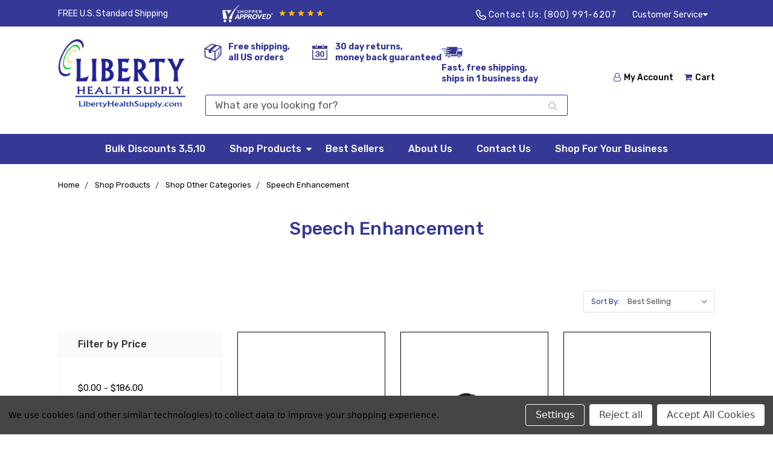

--- FILE ---
content_type: text/html; charset=UTF-8
request_url: https://libertyhealthsupply.com/categories/speech-enhancement/
body_size: 32359
content:


<!DOCTYPE html>
<html class="no-js" lang="en">
    <head>
        <title>Shop Products - Shop Other Categories - Speech Enhancement - LIBERTY Health Supply</title>
        <meta name="keywords" content="Miracell, Miracell ProEar-for Itchy, Irritated Ears, personal fm listening systems, hearing aid supplies, ada guest room, hearing aid pouches bags, dry and store hearing aid dryer, dry and store, hearing aid cleaning machine, superear se5000, chair speakers for hard of hearing, hearing aid cleaner spray, personal amplification system, wireless pocket talker, williams sound, williams sound pocketalker, pocketalker, hearing aid desiccant, cleaning hearing aid domes, pocketalker ultra, ear wax removal, tridal wave, ear washing system, earwax removal, wireless headphones for tv, ear wax, pill box, earwax, pillbox, in ear monitors, how to remove ear wax, wireless speakers for tv, ear wax removal kit, motion detector, swimming ear plugs, elephant ear washer, hearing amplifiers, pill containers, super ear, wax remover, medicine dispenser, ear wax drops, ear cleaning tools, talking clock, motion detector alarm, captel phones, serene innovations, serene innovations tv soundbox, tv soundbox, practice golf balls, almost golf balls, audiologist choice, audio wipes, audiowipes, oakree products, hamilton buhl, t-coil, ada compliant products, ada compliance, house of worship products, listening systems for church, listening systems for retirement homes, reizen loud ear, ototek, otoloop, Ototek Loop Ear Wax Removal, Audiowipes Disinfectant Towelettes, Dry-Brik, dry brik, drybrik, LS&amp;S, Hamilton Captel, captel, Sufficient-C, SufficientC, atomic watch, atomic talking, Mack&#039;s Ear Dryer, Super Dri, Hearing aid battery tester, Doc&#039;s Pro Ear Plugs, Doc&#039;s Pro, Smart Caregiver, DryCaddy, Almost Golf, putty buddies, Real Time Captioning Corded Telephone, Hal-Hen, clearsounds, Williams Sound PPA, FM Receiver, Krown, Power One batteries, Elephant Ear Washer System, liberty hearing and health, hearing devices for tv, vibrating alarm clock, wireless speakers for tv, hearing devices, pocketalker amazon, pocket talker amazon, dry brik ii, hearing aid vacuum, hearing aid clips, headphone covers sanitary, ada hearing impaired hotel rooms, best personal fm systems for education, fm devices for hearing, ada requirements, hearing aid cases, williams sound pocketalker ultra, superear plus se7500, talking clock for blind, Fm/Infrared systems, pocketalker pro and ultra, stethoscopes, emergency alarms, hearing aid compatible, PSAP, PSAPs, hearing aid alternative, affordable hearing aids, over the counter hearing, soundworld solutions, sound world solutions, soundworld sidekick, Sound World Solutions CS50+, Sound World Solutions CS50, Sound World Solutions Sidekick, HD100 sidekick, Pocketalker 2.0, Med-e-lert, MEDELERT, MedQ, Phone Amplifier, improve hearing, Dry and Store Global, MaxiAids, MaxiAids Reizen, hearing products and devices for the deaf, products for the blind, assistive technology, assistive tech, personal Sound Amplifiers, Pill Organizers, Monthly Pill Organizers, Weekly Pill Organizers, automatic pill dispensers, Custom Headphones, Custom earplugs, Custom ear plugs, Hearing Protection, Classroom Technology Solutions, Student Listening Systems, Sanitizers and Disposable Covers, Clinical Supplies, Daily Living Assistance, Magnifiers, Low Vision Watches and Clocks, talking watch, talking watches, talking clocks, Low Vision Calculators, Big Button Universal TV Remotes, TV Listening Headset Systems, T-Coil TV Listening Headsets, Tour Group Listening Systems, TTY Systems, Wireless Personal Sound Amplifiers, T-Coil Enabled Loop Systems &amp; Receivers, Corded Personal Sound Amplifiers, Sleeping Ear Plugs, swimming Ear Plugs, Travel Ear Plugs, Motorcycle Ear Plugs, Amplified Telephones, Telephones for Severe Hearing Loss, Telephones for Mild Hearing Loss, Telephones for Mild to Moderate Hearing Loss, Ear Care &amp; Ear Cleaning, Hearing Aid Maintenance, Hearing Aid Accessories, Alert Devices &amp; Signaling Systems, Home Alert Systems, Personal Alert Pagers, Carbon Monoxide and Fire Alert Systems, Bedroom Alert System, captioning telephones, caption telephone, pocketalkers, audioloigy, caregiver, caregiver alerts, caregiver paging systems, centralalert, braille, FM System, low vision, lifetone, translation systems, weather alert, vibrating watches, Unisar TV Listener, DH900, tv listener, flipper remote, doro remote, drymax, audio fox, audiofox, thumper, thumper massager, ear band, earband, westone, doorstrobe, pillthing, pill thing, big button universal tv remotes, medready, conference listening system, bellman audio, bellman, comtek, eschenbach optik, eschenbach, harris communications, sonic technology, group medical supply, milliken medical, LSS, audio supply, 1800 doorbell, tel-time, Bellman &amp; Symfon, Amplified Stethoscope, liberty health supply, liberty health, liberty health supply company, liberty hearing and health supply, liberty health products,  hearing assistance, low vision aids, mobility assistance, ear care, Ear Cleaning, hard of hearing, hearing aid compatible"><link rel='canonical' href='https://libertyhealthsupply.com/categories/speech-enhancement/' /><meta name='platform' content='bigcommerce.stencil' />
        
        
        <link href="https://cdn11.bigcommerce.com/s-xm95bud4ol/product_images/favicon.jpg?t=1510901278" rel="shortcut icon">
        <meta name="viewport" content="width=device-width, initial-scale=1, maximum-scale=1">
        <link data-stencil-stylesheet href="https://cdn11.bigcommerce.com/s-xm95bud4ol/stencil/f8d53970-c910-0135-9d38-525400dfdca6/e/e85a4010-c3f0-013a-05c5-4e49affac603/css/theme-09918ab0-4c49-013b-76bc-6aa999904ffd.css" rel="stylesheet">
        <link href="https://fonts.googleapis.com/css?family=Open+Sans:400,700%7COswald:300%7CKarla:400%7CMontserrat:400&display=swap" rel="stylesheet">
        <link href="https://fonts.googleapis.com/css?family=Rubik:300,400,500,700" rel="stylesheet">
        <script src="https://cdn11.bigcommerce.com/s-xm95bud4ol/stencil/f8d53970-c910-0135-9d38-525400dfdca6/e/e85a4010-c3f0-013a-05c5-4e49affac603/jquery-3.2.1.min.js"></script>
        <script type="text/javascript" src="https://cdn11.bigcommerce.com/s-xm95bud4ol/stencil/f8d53970-c910-0135-9d38-525400dfdca6/e/e85a4010-c3f0-013a-05c5-4e49affac603/js/custom/custom.js"></script>
        <script src="https://cdn11.bigcommerce.com/s-xm95bud4ol/stencil/f8d53970-c910-0135-9d38-525400dfdca6/e/e85a4010-c3f0-013a-05c5-4e49affac603/modernizr-custom.js"></script>

        <!-- Start Tracking Code for analytics_facebook -->

<script data-bc-cookie-consent="4" type="text/plain">
!function(f,b,e,v,n,t,s){if(f.fbq)return;n=f.fbq=function(){n.callMethod?n.callMethod.apply(n,arguments):n.queue.push(arguments)};if(!f._fbq)f._fbq=n;n.push=n;n.loaded=!0;n.version='2.0';n.queue=[];t=b.createElement(e);t.async=!0;t.src=v;s=b.getElementsByTagName(e)[0];s.parentNode.insertBefore(t,s)}(window,document,'script','https://connect.facebook.net/en_US/fbevents.js');

fbq('set', 'autoConfig', 'false', '0');
fbq('dataProcessingOptions', []);
fbq('init', '0', {"external_id":"9020dd8c-c58e-430f-ae45-05723fafa765"});
fbq('set', 'agent', 'bigcommerce', '0');

function trackEvents() {
    var pathName = window.location.pathname;

    fbq('track', 'PageView', {}, "");

    // Search events start -- only fire if the shopper lands on the /search.php page
    if (pathName.indexOf('/search.php') === 0 && getUrlParameter('search_query')) {
        fbq('track', 'Search', {
            content_type: 'product_group',
            content_ids: [],
            search_string: getUrlParameter('search_query')
        });
    }
    // Search events end

    // Wishlist events start -- only fire if the shopper attempts to add an item to their wishlist
    if (pathName.indexOf('/wishlist.php') === 0 && getUrlParameter('added_product_id')) {
        fbq('track', 'AddToWishlist', {
            content_type: 'product_group',
            content_ids: []
        });
    }
    // Wishlist events end

    // Lead events start -- only fire if the shopper subscribes to newsletter
    if (pathName.indexOf('/subscribe.php') === 0 && getUrlParameter('result') === 'success') {
        fbq('track', 'Lead', {});
    }
    // Lead events end

    // Registration events start -- only fire if the shopper registers an account
    if (pathName.indexOf('/login.php') === 0 && getUrlParameter('action') === 'account_created') {
        fbq('track', 'CompleteRegistration', {}, "");
    }
    // Registration events end

    

    function getUrlParameter(name) {
        var cleanName = name.replace(/[\[]/, '\[').replace(/[\]]/, '\]');
        var regex = new RegExp('[\?&]' + cleanName + '=([^&#]*)');
        var results = regex.exec(window.location.search);
        return results === null ? '' : decodeURIComponent(results[1].replace(/\+/g, ' '));
    }
}

if (window.addEventListener) {
    window.addEventListener("load", trackEvents, false)
}
</script>
<noscript><img height="1" width="1" style="display:none" alt="null" src="https://www.facebook.com/tr?id=0&ev=PageView&noscript=1&a=plbigcommerce1.2&eid="/></noscript>

<!-- End Tracking Code for analytics_facebook -->

<!-- Start Tracking Code for analytics_googleanalytics -->

<meta name="google-site-verification" content="Pg27QHma2cnrKHUUi4z-SSFt7tqEICKW4ZeGqVFfWmw" />
<meta name="msvalidate.01" content="76C8F03B2FBD54D7FABC76663C3CC67C" />

<script data-bc-cookie-consent="3" type="text/plain">
    var sa_products={};
    (function(i,s,o,g,r,a,m){i['GoogleAnalyticsObject']=r;i[r]=i[r]||function(){
    (i[r].q=i[r].q||[]).push(arguments)},i[r].l=1*new Date();a=s.createElement(o),
    m=s.getElementsByTagName(o)[0];a.async=1;a.src=g;m.parentNode.insertBefore(a,m)
    })(window,document,'script','//www.google-analytics.com/analytics.js','ga');

    ga('create', 'UA-3970017-7', 'libertyhealthsupply.com');
    ga('send', 'pageview');
    ga('require', 'ecommerce', 'ecommerce.js');

    function trackEcommerce() {
    this._addTrans = addTrans;
    this._addItem = addItems;
    this._trackTrans = trackTrans;
    }
    function addTrans(orderID,store,total,tax,shipping,city,state,country) {
    ga('ecommerce:addTransaction', {
        'id': orderID,
        'affiliation': store,
        'revenue': total,
        'tax': tax,
        'shipping': shipping,
        'city': city,
        'state': state,
        'country': country
    });
    }
    function addItems(orderID,sku,product,variation,price,qty) {
    sa_products[sku]=product;
    ga('ecommerce:addItem', {
        'id': orderID,
        'sku': sku,
        'name': product,
        'category': variation,
        'price': price,
        'quantity': qty
    });
    }
    function trackTrans() {
        ga('ecommerce:send');
    }
    var pageTracker = new trackEcommerce();
</script>

<style>
#Header .inner .header-logo a img#LogoImage {max-width: 190px;display: table;margin: 0 auto;}
#Header .inner .header-logo {padding: 20px 0;}
#LayoutColumn1 .ExpressCheckoutTitle a.ChangeLink {border:1px solid #353895;color: #fff;background: #353895;border-radius: 0;}
#LayoutColumn1 .ExpressCheckoutTitle a.ChangeLink:hover {border: 1px solid #1c1e6e;color: #fff;background: #1c1e6e;}
#LayoutColumn1 .ExpressCheckoutTitle h3 {color: #353895;}
#LayoutColumn1 .ExpressCheckoutTitle span.ExpressCheckoutCompletedContent {color: #000;}
#LayoutColumn1 .ExpressCheckoutTitle .step {background-color: #b3def4;color: #000;}
#LayoutColumn1 h4, p {color: #000;}
#LayoutColumn1 .btn {background: #353895;text-decoration: none;color: #fff;display: inline-block;border-radius: 0;}
#LoginButton.btn {float:left;}
#LayoutColumn1 .btn:hover {background: #1c1e6e;} 
#LayoutColumn1 dl dd input.Textbox {border: 1px solid #353895;border-radius: 0;}
#LayoutColumn1 #LoginForm dl dd a {padding-left: 20px;color: #000;font-size: 14px;}
#LayoutColumn1 #LoginForm dl dd a:hover {color: #5cb367;text-decoration: underline;}
#LayoutColumn1 #LoginForm dl dt {color: #000;}
#LayoutColumn1 dl dt span.FormFieldLabel {color: #000}
#LayoutColumn1 dl dd .selector {border: 1px solid #353895;border-radius: 0;}
</style>


<!-- End Tracking Code for analytics_googleanalytics -->

<!-- Start Tracking Code for analytics_siteverification -->

<meta name="google-site-verification" content="6k5UjTIK8hya6V3Z3xZ2LnKPMm4a4yGFagd5iWwI-1E" />

<!-- End Tracking Code for analytics_siteverification -->


<script type="text/javascript" src="https://checkout-sdk.bigcommerce.com/v1/loader.js" defer ></script>
<script>window.consentManagerStoreConfig = function () { return {"storeName":"LIBERTY Health Supply","privacyPolicyUrl":"","writeKey":null,"improvedConsentManagerEnabled":true,"AlwaysIncludeScriptsWithConsentTag":true}; };</script>
<script type="text/javascript" src="https://cdn11.bigcommerce.com/shared/js/bodl-consent-32a446f5a681a22e8af09a4ab8f4e4b6deda6487.js" integrity="sha256-uitfaufFdsW9ELiQEkeOgsYedtr3BuhVvA4WaPhIZZY=" crossorigin="anonymous" defer></script>
<script type="text/javascript" src="https://cdn11.bigcommerce.com/shared/js/storefront/consent-manager-config-3013a89bb0485f417056882e3b5cf19e6588b7ba.js" defer></script>
<script type="text/javascript" src="https://cdn11.bigcommerce.com/shared/js/storefront/consent-manager-08633fe15aba542118c03f6d45457262fa9fac88.js" defer></script>
<script type="text/javascript">
var BCData = {};
</script>
<script src='https://www.powr.io/powr.js?external-type=bigcommerce' async></script>
<!--Nextsale Pixel-->
<script data-bc-cookie-consent="2" type="text/plain">
(function(w,d,s,r,k){w['NextsaleObject']=r;w[r]=w[r]||function(){(w[r].q=w[r].q||[]).push(arguments)};a=d.createElement(s),m=d.getElementsByTagName(s)[0];a.async = 1;a.src='https://sdk.nextsale.io/nextsale.min.js?key='+k;m.parentNode.insertBefore(a, m)})(window, document, 'script', 'nsio', 'pk_bdbb45b739a0c08f2eb63688e262c7965960c32b');

window.BigCommerce = window.BigCommerce || {};



</script>
<!--END Nextsale Pixel-->
<script nonce="">
(function () {
    var xmlHttp = new XMLHttpRequest();

    xmlHttp.open('POST', 'https://bes.gcp.data.bigcommerce.com/nobot');
    xmlHttp.setRequestHeader('Content-Type', 'application/json');
    xmlHttp.send('{"store_id":"999483304","timezone_offset":"-6.0","timestamp":"2026-01-19T22:20:55.51113600Z","visit_id":"a9648c87-b253-4baa-afb5-9feb41dc5255","channel_id":1}');
})();
</script>

        

        
        
        
        
        <!-- snippet location htmlhead -->
        <!-- BEGIN PRIVY WIDGET CODE -->
<script type='text/javascript'> var _d_site = _d_site || 'BD79917F3BEAF3760AC21F21'; </script>
<script src='//widget.privy.com/assets/widget.js'></script>
<!-- END PRIVY WIDGET CODE -->
    </head>
    <body>
        <!-- snippet location header -->
        <div class="icons-svg-sprite"><svg xmlns="http://www.w3.org/2000/svg"><defs> <path id="stumbleupon-path-1" d="M0,0.0749333333 L31.9250667,0.0749333333 L31.9250667,31.984 L0,31.984"/> </defs><symbol viewBox="0 0 24 24" id="icon-add"><path d="M19 13h-6v6h-2v-6H5v-2h6V5h2v6h6v2z"/></symbol><symbol viewBox="0 0 36 36" id="icon-arrow-down"> <path d="M16.5 6v18.26l-8.38-8.38-2.12 2.12 12 12 12-12-2.12-2.12-8.38 8.38v-18.26h-3z"/> </symbol><symbol viewBox="0 0 12 8" id="icon-chevron-down"><path d="M6 6.174l5.313-4.96.23-.214.457.427-.23.214-5.51 5.146L6.03 7 6 6.972 5.97 7l-.23-.214L.23 1.64 0 1.428.458 1l.23.214L6 6.174z" stroke-linecap="square" fill-rule="evenodd"/></symbol><symbol viewBox="0 0 24 24" id="icon-chevron-left"><path d="M15.41 7.41L14 6l-6 6 6 6 1.41-1.41L10.83 12z"/></symbol><symbol viewBox="0 0 24 24" id="icon-chevron-right"><path d="M10 6L8.59 7.41 13.17 12l-4.58 4.59L10 18l6-6z"/></symbol><symbol viewBox="0 0 24 24" id="icon-close"><path d="M19 6.41L17.59 5 12 10.59 6.41 5 5 6.41 10.59 12 5 17.59 6.41 19 12 13.41 17.59 19 19 17.59 13.41 12z"/></symbol><symbol viewBox="0 0 28 28" id="icon-envelope"> <path d="M0 23.5v-12.406q0.688 0.766 1.578 1.359 5.656 3.844 7.766 5.391 0.891 0.656 1.445 1.023t1.477 0.75 1.719 0.383h0.031q0.797 0 1.719-0.383t1.477-0.75 1.445-1.023q2.656-1.922 7.781-5.391 0.891-0.609 1.563-1.359v12.406q0 1.031-0.734 1.766t-1.766 0.734h-23q-1.031 0-1.766-0.734t-0.734-1.766zM0 6.844q0-1.219 0.648-2.031t1.852-0.812h23q1.016 0 1.758 0.734t0.742 1.766q0 1.234-0.766 2.359t-1.906 1.922q-5.875 4.078-7.313 5.078-0.156 0.109-0.664 0.477t-0.844 0.594-0.812 0.508-0.898 0.422-0.781 0.141h-0.031q-0.359 0-0.781-0.141t-0.898-0.422-0.812-0.508-0.844-0.594-0.664-0.477q-1.422-1-4.094-2.852t-3.203-2.227q-0.969-0.656-1.828-1.805t-0.859-2.133z"/> </symbol><symbol viewBox="0 0 32 32" id="icon-facebook"> <path d="M2.428 0.41c-0.936 0-1.695 0.753-1.695 1.682v27.112c0 0.929 0.759 1.682 1.695 1.682h14.709v-11.802h-4.002v-4.599h4.002v-3.392c0-3.936 2.423-6.080 5.961-6.080 1.695 0 3.152 0.125 3.576 0.181v4.114l-2.454 0.001c-1.924 0-2.297 0.907-2.297 2.239v2.937h4.59l-0.598 4.599h-3.992v11.802h7.826c0.936 0 1.695-0.753 1.695-1.682v-27.112c0-0.929-0.759-1.682-1.695-1.682h-27.321z"/> </symbol><symbol viewBox="0 0 20 28" id="icon-google"> <path d="M1.734 21.156q0-1.266 0.695-2.344t1.852-1.797q2.047-1.281 6.312-1.563-0.5-0.641-0.742-1.148t-0.242-1.148q0-0.625 0.328-1.328-0.719 0.063-1.062 0.063-2.312 0-3.898-1.508t-1.586-3.82q0-1.281 0.562-2.484t1.547-2.047q1.188-1.031 2.844-1.531t3.406-0.5h6.516l-2.141 1.375h-2.063q1.172 0.984 1.766 2.078t0.594 2.5q0 1.125-0.383 2.023t-0.93 1.453-1.086 1.016-0.922 0.961-0.383 1.031q0 0.562 0.5 1.102t1.203 1.062 1.414 1.148 1.211 1.625 0.5 2.219q0 1.422-0.766 2.703-1.109 1.906-3.273 2.805t-4.664 0.898q-2.063 0-3.852-0.648t-2.695-2.148q-0.562-0.922-0.562-2.047zM4.641 20.438q0 0.875 0.367 1.594t0.953 1.18 1.359 0.781 1.563 0.453 1.586 0.133q0.906 0 1.742-0.203t1.547-0.609 1.141-1.141 0.43-1.703q0-0.391-0.109-0.766t-0.227-0.656-0.422-0.648-0.461-0.547-0.602-0.539-0.57-0.453-0.648-0.469-0.57-0.406q-0.25-0.031-0.766-0.031-0.828 0-1.633 0.109t-1.672 0.391-1.516 0.719-1.070 1.164-0.422 1.648zM6.297 4.906q0 0.719 0.156 1.523t0.492 1.609 0.812 1.445 1.172 1.047 1.508 0.406q0.578 0 1.211-0.258t1.023-0.68q0.828-0.875 0.828-2.484 0-0.922-0.266-1.961t-0.75-2.016-1.313-1.617-1.828-0.641q-0.656 0-1.289 0.305t-1.039 0.82q-0.719 0.922-0.719 2.5z"/> </symbol><symbol viewBox="0 0 32 32" id="icon-instagram"> <path d="M25.522709,13.5369502 C25.7256898,14.3248434 25.8455558,15.1480745 25.8455558,15.9992932 C25.8455558,21.4379334 21.4376507,25.8455558 15.9998586,25.8455558 C10.5623493,25.8455558 6.15416148,21.4379334 6.15416148,15.9992932 C6.15416148,15.1480745 6.27459295,14.3248434 6.4775737,13.5369502 L3.6915357,13.5369502 L3.6915357,27.0764447 C3.6915357,27.7552145 4.24280653,28.3062027 4.92355534,28.3062027 L27.0764447,28.3062027 C27.7571935,28.3062027 28.3084643,27.7552145 28.3084643,27.0764447 L28.3084643,13.5369502 L25.522709,13.5369502 Z M27.0764447,3.6915357 L23.384909,3.6915357 C22.7050083,3.6915357 22.1543028,4.24280653 22.1543028,4.92214183 L22.1543028,8.61509104 C22.1543028,9.29442633 22.7050083,9.84569717 23.384909,9.84569717 L27.0764447,9.84569717 C27.7571935,9.84569717 28.3084643,9.29442633 28.3084643,8.61509104 L28.3084643,4.92214183 C28.3084643,4.24280653 27.7571935,3.6915357 27.0764447,3.6915357 Z M9.84597988,15.9992932 C9.84597988,19.3976659 12.6009206,22.1537374 15.9998586,22.1537374 C19.3987967,22.1537374 22.1543028,19.3976659 22.1543028,15.9992932 C22.1543028,12.6003551 19.3987967,9.84569717 15.9998586,9.84569717 C12.6009206,9.84569717 9.84597988,12.6003551 9.84597988,15.9992932 Z M3.6915357,31.9997173 C1.65296441,31.9997173 0,30.3461875 0,28.3062027 L0,3.6915357 C0,1.6526817 1.65296441,0 3.6915357,0 L28.3084643,0 C30.3473183,0 32,1.6526817 32,3.6915357 L32,28.3062027 C32,30.3461875 30.3473183,31.9997173 28.3084643,31.9997173 L3.6915357,31.9997173 Z" id="instagram-Imported-Layers" sketch:type="MSShapeGroup"/> </symbol><symbol viewBox="0 0 24 24" id="icon-keyboard-arrow-down"><path d="M7.41 7.84L12 12.42l4.59-4.58L18 9.25l-6 6-6-6z"/></symbol><symbol viewBox="0 0 24 24" id="icon-keyboard-arrow-up"><path d="M7.41 15.41L12 10.83l4.59 4.58L18 14l-6-6-6 6z"/></symbol><symbol viewBox="0 0 32 32" id="icon-linkedin"> <path d="M27.2684444,27.2675556 L22.5226667,27.2675556 L22.5226667,19.8408889 C22.5226667,18.0702222 22.4924444,15.792 20.0568889,15.792 C17.5866667,15.792 17.2097778,17.7217778 17.2097778,19.7146667 L17.2097778,27.2675556 L12.4693333,27.2675556 L12.4693333,11.9964444 L17.0186667,11.9964444 L17.0186667,14.0844444 L17.0844444,14.0844444 C17.7173333,12.8835556 19.2657778,11.6177778 21.5742222,11.6177778 C26.3804444,11.6177778 27.2684444,14.7795556 27.2684444,18.8924444 L27.2684444,27.2675556 L27.2684444,27.2675556 Z M7.11822222,9.91022222 C5.59377778,9.91022222 4.36444444,8.67733333 4.36444444,7.15733333 C4.36444444,5.63822222 5.59377778,4.40533333 7.11822222,4.40533333 C8.63644444,4.40533333 9.86844444,5.63822222 9.86844444,7.15733333 C9.86844444,8.67733333 8.63644444,9.91022222 7.11822222,9.91022222 L7.11822222,9.91022222 Z M4.74133333,11.9964444 L9.49244444,11.9964444 L9.49244444,27.2675556 L4.74133333,27.2675556 L4.74133333,11.9964444 Z M29.632,0 L2.36,0 C1.05777778,0 0,1.03288889 0,2.30755556 L0,29.6906667 C0,30.9653333 1.05777778,32 2.36,32 L29.632,32 C30.9368889,32 31.9991111,30.9653333 31.9991111,29.6906667 L31.9991111,2.30755556 C31.9991111,1.03288889 30.9368889,0 29.632,0 L29.632,0 Z" id="linkedin-Fill-4"/> </symbol><symbol viewBox="0 0 70 32" id="icon-logo-american-express"> <path d="M69.102 17.219l0.399 9.094c-0.688 0.313-3.285 1.688-4.26 1.688h-4.788v-0.656c-0.546 0.438-1.549 0.656-2.467 0.656h-15.053v-2.466c0-0.344-0.057-0.344-0.345-0.344h-0.257v2.81h-4.961v-2.924c-0.832 0.402-1.749 0.402-2.581 0.402h-0.544v2.523h-6.050l-1.434-1.656-1.577 1.656h-9.72v-10.781h9.892l1.405 1.663 1.548-1.663h6.652c0.775 0 2.037 0.115 2.581 0.66v-0.66h5.936c0.602 0 1.749 0.115 2.523 0.66v-0.66h8.946v0.66c0.516-0.43 1.433-0.66 2.265-0.66h4.988v0.66c0.546-0.372 1.32-0.66 2.323-0.66h4.578zM34.905 23.871c1.577 0 3.183-0.43 3.183-2.581 0-2.093-1.635-2.523-3.069-2.523h-5.878l-2.38 2.523-2.236-2.523h-7.427v7.67h7.312l2.351-2.509 2.266 2.509h3.556v-2.566h2.322zM46.001 23.556c-0.172-0.23-0.487-0.516-0.946-0.66 0.516-0.172 1.318-0.832 1.318-2.036 0-0.889-0.315-1.377-0.917-1.721-0.602-0.315-1.319-0.372-2.266-0.372h-4.215v7.67h1.864v-2.796h1.978c0.66 0 1.032 0.058 1.319 0.344 0.316 0.373 0.316 1.032 0.316 1.548v0.903h1.836v-1.477c0-0.688-0.058-1.032-0.288-1.405zM53.571 20.373v-1.605h-6.136v7.67h6.136v-1.563h-4.33v-1.549h4.244v-1.548h-4.244v-1.405h4.33zM58.245 26.438c1.864 0 2.926-0.759 2.926-2.393 0-0.774-0.23-1.262-0.545-1.664-0.459-0.372-1.119-0.602-2.151-0.602h-1.004c-0.258 0-0.487-0.057-0.717-0.115-0.201-0.086-0.373-0.258-0.373-0.545 0-0.258 0.058-0.43 0.287-0.602 0.143-0.115 0.373-0.115 0.717-0.115h3.383v-1.634h-3.671c-1.978 0-2.638 1.204-2.638 2.294 0 2.438 2.151 2.322 3.842 2.38 0.344 0 0.544 0.058 0.66 0.173 0.115 0.086 0.23 0.315 0.23 0.544 0 0.201-0.115 0.373-0.23 0.488-0.173 0.115-0.373 0.172-0.717 0.172h-3.555v1.62h3.555zM65.442 26.439c1.864 0 2.924-0.76 2.924-2.394 0-0.774-0.229-1.262-0.544-1.664-0.459-0.372-1.119-0.602-2.151-0.602h-1.003c-0.258 0-0.488-0.057-0.718-0.115-0.201-0.086-0.373-0.258-0.373-0.545 0-0.258 0.115-0.43 0.287-0.602 0.144-0.115 0.373-0.115 0.717-0.115h3.383v-1.634h-3.671c-1.921 0-2.638 1.204-2.638 2.294 0 2.438 2.151 2.322 3.842 2.38 0.344 0 0.544 0.058 0.66 0.174 0.115 0.086 0.229 0.315 0.229 0.544 0 0.201-0.114 0.373-0.229 0.488s-0.373 0.172-0.717 0.172h-3.556v1.62h3.556zM43.966 20.518c0.23 0.115 0.373 0.344 0.373 0.659 0 0.344-0.143 0.602-0.373 0.774-0.287 0.115-0.545 0.115-0.889 0.115l-2.237 0.058v-1.749h2.237c0.344 0 0.659 0 0.889 0.143zM36.108 8.646c-0.287 0.172-0.544 0.172-0.918 0.172h-2.265v-1.692h2.265c0.316 0 0.688 0 0.918 0.114 0.23 0.144 0.344 0.374 0.344 0.718 0 0.315-0.114 0.602-0.344 0.689zM50.789 6.839l1.262 3.039h-2.523zM30.775 25.792l-2.838-3.183 2.838-3.011v6.193zM35.019 20.373c0.66 0 1.090 0.258 1.090 0.918s-0.43 1.032-1.090 1.032h-2.437v-1.95h2.437zM5.773 9.878l1.291-3.039 1.262 3.039h-2.552zM18.905 20.372l4.616 0 2.036 2.237-2.093 2.265h-4.559v-1.549h4.071v-1.548h-4.071v-1.405zM19.077 13.376l-0.545 1.377h-3.24l-0.546-1.319v1.319h-6.222l-0.66-1.749h-1.577l-0.717 1.749h-5.572l2.389-5.649 2.237-5.104h4.789l0.659 1.262v-1.262h5.591l1.262 2.724 1.233-2.724h17.835c0.832 0 1.548 0.143 2.093 0.602v-0.602h4.903v0.602c0.803-0.459 1.864-0.602 3.068-0.602h7.082l0.66 1.262v-1.262h5.218l0.775 1.262v-1.262h5.103v10.753h-5.161l-1.003-1.635v1.635h-6.423l-0.717-1.749h-1.577l-0.717 1.749h-3.355c-1.318 0-2.294-0.316-2.954-0.659v0.659h-7.971v-2.466c0-0.344-0.057-0.402-0.286-0.402h-0.258v2.867h-15.398v-1.377zM43.363 6.409c-0.832 0.831-0.975 1.864-1.004 3.011 0 1.377 0.344 2.266 0.947 2.925 0.659 0.66 1.806 0.86 2.695 0.86h2.151l0.716-1.692h3.843l0.717 1.692h3.727v-5.763l3.47 5.763h2.638v-7.684h-1.892v5.333l-3.24-5.333h-2.839v7.254l-3.096-7.254h-2.724l-2.638 6.050h-0.832c-0.487 0-1.003-0.115-1.262-0.373-0.344-0.402-0.488-1.004-0.488-1.836 0-0.803 0.144-1.405 0.488-1.748 0.373-0.316 0.774-0.431 1.434-0.431h1.749v-1.663h-1.749c-1.262 0-2.265 0.286-2.81 0.889zM39.579 5.52v7.684h1.863v-7.684h-1.863zM31.12 5.52l-0 7.685h1.806v-2.781h1.979c0.66 0 1.090 0.057 1.376 0.315 0.316 0.401 0.258 1.061 0.258 1.491v0.975h1.892v-1.519c0-0.66-0.057-1.004-0.344-1.377-0.172-0.229-0.487-0.488-0.889-0.659 0.516-0.23 1.319-0.832 1.319-2.036 0-0.889-0.373-1.377-0.976-1.75-0.602-0.344-1.262-0.344-2.208-0.344h-4.215zM23.636 5.521v7.685h6.165v-1.577h-4.301v-1.549h4.244v-1.577h-4.244v-1.377h4.301v-1.606h-6.165zM16.124 13.205h1.577l2.695-6.021v6.021h1.864v-7.684h-3.011l-2.265 5.219-2.409-5.219h-2.953v7.254l-3.154-7.254h-2.724l-3.297 7.684h1.978l0.688-1.692h3.871l0.688 1.692h3.756v-6.021z"/> </symbol><symbol viewBox="0 0 95 32" id="icon-logo-discover"> <path d="M50.431 8.059c4.546 0 8.092 3.49 8.092 7.936 0 4.471-3.571 7.961-8.093 7.961-4.638 0-8.115-3.444-8.115-8.051 0-4.334 3.635-7.845 8.115-7.845zM4.362 8.345c4.811 0 8.168 3.133 8.168 7.64 0 2.247-1.028 4.422-2.761 5.864-1.461 1.214-3.126 1.761-5.429 1.761h-4.339v-15.265h4.362zM7.832 19.81c1.027-0.912 1.639-2.379 1.639-3.847 0-1.464-0.612-2.882-1.639-3.798-0.984-0.892-2.146-1.235-4.065-1.235h-0.797v10.096h0.797c1.919 0 3.127-0.367 4.065-1.216zM13.9 23.611v-15.265h2.965v15.265h-2.965zM24.123 14.201c3.378 1.238 4.379 2.338 4.379 4.764 0 2.952-2.166 5.015-5.247 5.015-2.261 0-3.904-0.896-5.271-2.907l1.914-1.856c0.685 1.328 1.825 2.036 3.24 2.036 1.325 0 2.308-0.915 2.308-2.152 0-0.641-0.298-1.189-0.891-1.578-0.297-0.187-0.889-0.46-2.054-0.87-2.784-1.010-3.742-2.085-3.742-4.192 0-2.493 2.055-4.371 4.745-4.371 1.667 0 3.196 0.571 4.473 1.696l-1.549 2.033c-0.778-0.867-1.508-1.233-2.398-1.233-1.28 0-2.213 0.732-2.213 1.694 0 0.821 0.525 1.258 2.307 1.921zM29.438 15.986c0-4.436 3.605-7.985 8.101-7.985 1.278 0 2.352 0.273 3.653 0.935v3.504c-1.233-1.213-2.308-1.717-3.72-1.717-2.787 0-4.976 2.313-4.976 5.241 0 3.092 2.123 5.267 5.112 5.267 1.347 0 2.397-0.48 3.585-1.671v3.504c-1.347 0.638-2.443 0.892-3.72 0.892-4.519 0-8.034-3.478-8.034-7.97zM65.239 18.601l4.11-10.254h3.216l-6.573 15.655h-1.596l-6.46-15.655h3.24zM73.914 23.612v-15.265h8.418v2.585h-5.453v3.388h5.244v2.585h-5.244v4.123h5.453v2.584h-8.418zM94.081 12.852c0 2.336-1.23 3.87-3.469 4.329l4.794 6.43h-3.651l-4.105-6.135h-0.388v6.135h-2.969v-15.265h4.404c3.425 0 5.384 1.645 5.384 4.506zM88.125 15.372c1.9 0 2.903-0.827 2.903-2.359 0-1.486-1.004-2.266-2.856-2.266h-0.911v4.626h0.863z"/> </symbol><symbol viewBox="0 0 54 32" id="icon-logo-mastercard"> <path d="M48.366 15.193c0.6 0 0.9 0.437 0.9 1.282 0 1.281-0.546 2.209-1.337 2.209-0.6 0-0.9-0.436-0.9-1.31 0-1.281 0.573-2.182 1.337-2.182zM38.276 18.275c0-0.655 0.491-1.009 1.472-1.009 0.109 0 0.191 0.027 0.382 0.027-0.027 0.982-0.545 1.636-1.227 1.636-0.382 0-0.628-0.245-0.628-0.655zM26.278 15.848c0 0.082-0 0.192-0 0.327h-1.909c0.164-0.763 0.545-1.173 1.091-1.173 0.518 0 0.818 0.3 0.818 0.845zM38.060 0.002c8.838 0 16.003 7.165 16.003 16.002s-7.165 15.999-16.003 15.999c-3.834 0-7.324-1.344-10.080-3.594 2.102-2.031 3.707-4.567 4.568-7.44h-1.33c-0.833 2.553-2.297 4.807-4.199 6.627-1.892-1.816-3.342-4.078-4.172-6.62h-1.33c0.858 2.856 2.435 5.401 4.521 7.432-2.749 2.219-6.223 3.594-10.036 3.594-8.837 0-16.002-7.163-16.002-15.999s7.164-16.001 16.002-16.001c3.814 0 7.287 1.377 10.036 3.603-2.087 2.023-3.664 4.568-4.521 7.424h1.33c0.83-2.542 2.28-4.804 4.172-6.607 1.903 1.808 3.367 4.060 4.199 6.614h1.33c-0.861-2.872-2.466-5.413-4.568-7.443 2.757-2.249 6.246-3.592 10.080-3.592zM7.217 20.213h1.691l1.336-8.044h-2.672l-1.637 4.99-0.082-4.99h-2.454l-1.336 8.044h1.582l1.037-6.135 0.136 6.135h1.173l2.209-6.189zM14.47 19.477l0.054-0.408 0.382-2.318c0.109-0.736 0.136-0.982 0.136-1.309 0-1.254-0.791-1.909-2.263-1.909-0.627 0-1.2 0.082-2.045 0.327l-0.246 1.473 0.163-0.028 0.246-0.081c0.382-0.109 0.928-0.164 1.418-0.164 0.79 0 1.091 0.164 1.091 0.6 0 0.109 0 0.191-0.055 0.409-0.273-0.027-0.518-0.054-0.709-0.054-1.909 0-2.999 0.927-2.999 2.536 0 1.064 0.627 1.773 1.554 1.773 0.791 0 1.364-0.246 1.8-0.791l-0.027 0.682h1.418l0.027-0.164 0.027-0.246zM17.988 16.314c-0.736-0.327-0.819-0.409-0.819-0.709 0-0.355 0.3-0.519 0.845-0.519 0.328 0 0.791 0.028 1.227 0.082l0.246-1.5c-0.436-0.082-1.118-0.137-1.5-0.137-1.909 0-2.59 1.009-2.563 2.208 0 0.818 0.382 1.391 1.282 1.828 0.709 0.327 0.818 0.436 0.818 0.709 0 0.409-0.3 0.6-0.982 0.6-0.518 0-0.982-0.082-1.527-0.245l-0.246 1.5 0.082 0.027 0.3 0.054c0.109 0.027 0.246 0.055 0.464 0.055 0.382 0.054 0.709 0.054 0.928 0.054 1.8 0 2.645-0.682 2.645-2.181 0-0.9-0.354-1.418-1.2-1.828zM21.75 18.741c-0.409 0-0.573-0.136-0.573-0.464 0-0.082 0-0.164 0.027-0.273l0.463-2.726h0.873l0.218-1.609h-0.873l0.191-0.982h-1.691l-0.737 4.472-0.082 0.518-0.109 0.654c-0.027 0.191-0.055 0.409-0.055 0.573 0 0.954 0.491 1.445 1.364 1.445 0.382 0 0.764-0.055 1.227-0.218l0.218-1.445c-0.109 0.054-0.273 0.054-0.464 0.054zM25.732 18.851c-0.982 0-1.5-0.381-1.5-1.145 0-0.055 0-0.109 0.027-0.191h3.382c0.163-0.682 0.218-1.145 0.218-1.636 0-1.446-0.9-2.373-2.318-2.373-1.718 0-2.973 1.663-2.973 3.899 0 1.936 0.982 2.945 2.89 2.945 0.628 0 1.173-0.082 1.773-0.273l0.273-1.636c-0.6 0.3-1.145 0.409-1.773 0.409zM31.158 15.524h0.109c0.164-0.79 0.382-1.363 0.655-1.881l-0.055-0.027h-0.164c-0.573 0-0.9 0.273-1.418 1.064l0.164-1.009h-1.554l-1.064 6.544h1.718c0.627-4.008 0.791-4.69 1.609-4.69zM36.122 20.133l0.3-1.827c-0.545 0.273-1.036 0.409-1.445 0.409-1.009 0-1.609-0.737-1.609-1.963 0-1.773 0.9-3.027 2.182-3.027 0.491 0 0.928 0.136 1.528 0.436l0.3-1.745c-0.163-0.054-0.218-0.082-0.436-0.163l-0.682-0.164c-0.218-0.054-0.491-0.082-0.791-0.082-2.263 0-3.845 2.018-3.845 4.88 0 2.155 1.146 3.491 3 3.491 0.463 0 0.872-0.082 1.5-0.246zM41.521 19.069l0.355-2.318c0.136-0.736 0.136-0.982 0.136-1.309 0-1.254-0.763-1.909-2.236-1.909-0.627 0-1.2 0.082-2.045 0.327l-0.246 1.473 0.164-0.028 0.218-0.081c0.382-0.109 0.955-0.164 1.446-0.164 0.791 0 1.091 0.164 1.091 0.6 0 0.109-0.027 0.191-0.082 0.409-0.246-0.027-0.491-0.054-0.682-0.054-1.909 0-3 0.927-3 2.536 0 1.064 0.627 1.773 1.555 1.773 0.791 0 1.363-0.246 1.8-0.791l-0.028 0.682h1.418v-0.164l0.027-0.246 0.054-0.327zM43.648 20.214c0.627-4.008 0.791-4.69 1.608-4.69h0.109c0.164-0.79 0.382-1.363 0.655-1.881l-0.055-0.027h-0.164c-0.572 0-0.9 0.273-1.418 1.064l0.164-1.009h-1.554l-1.037 6.544h1.691zM48.829 20.214l1.608 0 1.309-8.044h-1.691l-0.382 2.291c-0.464-0.6-0.955-0.9-1.637-0.9-1.5 0-2.782 1.854-2.782 4.035 0 1.636 0.818 2.7 2.073 2.7 0.627 0 1.118-0.218 1.582-0.709zM11.306 18.279c0-0.655 0.492-1.009 1.447-1.009 0.136 0 0.218 0.027 0.382 0.027-0.027 0.982-0.518 1.636-1.228 1.636-0.382 0-0.6-0.245-0.6-0.655z"/> </symbol><symbol viewBox="0 0 57 32" id="icon-logo-paypal"> <path d="M47.11 10.477c2.211-0.037 4.633 0.618 4.072 3.276l-1.369 6.263h-3.159l0.211-0.947c-1.72 1.712-6.038 1.821-5.335-2.111 0.491-2.294 2.878-3.023 6.423-3.023 0.246-1.020-0.457-1.274-1.65-1.238s-2.633 0.437-3.089 0.655l0.281-2.293c0.913-0.182 2.106-0.583 3.615-0.583zM47.32 16.885c0.069-0.291 0.106-0.547 0.176-0.838h-0.773c-0.596 0-1.579 0.146-1.931 0.765-0.456 0.728 0.177 1.348 0.878 1.311 0.807-0.037 1.474-0.401 1.65-1.238zM53.883 8h3.242l-2.646 12.016h-3.209zM39.142 8.037c1.689 0 3.729 1.274 3.131 4.077-0.528 2.476-2.498 3.933-4.89 3.933h-2.428l-0.879 3.969h-3.412l2.603-11.979h5.874zM39.037 12.114c0.211-0.911-0.317-1.638-1.197-1.638h-1.689l-0.704 3.277h1.583c0.88 0 1.795-0.728 2.006-1.638zM16.346 10.476c2.184-0.037 4.611 0.618 4.056 3.276l-1.352 6.262h-3.155l0.208-0.947c-1.664 1.712-5.929 1.821-5.235-2.111 0.486-2.294 2.844-3.023 6.345-3.023 0.208-1.020-0.485-1.274-1.664-1.238s-2.601 0.437-3.017 0.655l0.277-2.293c0.867-0.182 2.046-0.583 3.537-0.583zM16.589 16.885c0.035-0.291 0.104-0.547 0.173-0.838h-0.797c-0.555 0-1.525 0.146-1.872 0.765-0.451 0.728 0.138 1.348 0.832 1.311 0.797-0.037 1.491-0.401 1.664-1.238zM28.528 10.648l3.255-0-7.496 13.351h-3.528l2.306-3.925-1.289-9.426h3.156l0.508 5.579zM8.499 8.036c1.728 0 3.738 1.274 3.139 4.077-0.529 2.476-2.504 3.933-4.867 3.933h-2.468l-0.847 3.969h-3.456l2.609-11.979h5.89zM8.393 12.114c0.247-0.911-0.317-1.638-1.164-1.638h-1.693l-0.741 3.277h1.623c0.882 0 1.763-0.728 1.975-1.638z"/> </symbol><symbol viewBox="0 0 49 32" id="icon-logo-visa"> <path d="M14.059 10.283l4.24-0-6.302 15.472-4.236 0.003-3.259-12.329c2.318 0.952 4.379 3.022 5.219 5.275l0.42 2.148zM17.416 25.771l2.503-15.501h4.001l-2.503 15.501h-4.002zM31.992 16.494c2.31 1.106 3.375 2.444 3.362 4.211-0.032 3.217-2.765 5.295-6.97 5.295-1.796-0.020-3.526-0.394-4.459-0.826l0.56-3.469 0.515 0.246c1.316 0.579 2.167 0.814 3.769 0.814 1.151 0 2.385-0.476 2.396-1.514 0.007-0.679-0.517-1.165-2.077-1.924-1.518-0.74-3.53-1.983-3.505-4.211 0.024-3.012 2.809-5.116 6.765-5.116 1.55 0 2.795 0.339 3.586 0.651l-0.542 3.36-0.359-0.178c-0.74-0.314-1.687-0.617-2.995-0.595-1.568 0-2.293 0.689-2.293 1.333-0.010 0.728 0.848 1.204 2.246 1.923zM46.199 10.285l3.239 15.49h-3.714s-0.368-1.782-0.488-2.322c-0.583 0-4.667-0.008-5.125-0.008-0.156 0.42-0.841 2.331-0.841 2.331h-4.205l5.944-14.205c0.419-1.011 1.138-1.285 2.097-1.285h3.093zM41.263 20.274c0.781 0 2.698 0 3.322 0-0.159-0.775-0.927-4.474-0.927-4.474l-0.27-1.337c-0.202 0.581-0.554 1.52-0.531 1.479 0 0-1.262 3.441-1.594 4.332zM9.723 18.702c-1.648-4.573-5.284-6.991-9.723-8.109l0.053-0.322h6.453c0.87 0.034 1.573 0.326 1.815 1.308z"/> </symbol><symbol viewBox="0 0 34 32" id="icon-pinterest"> <path d="M1.356 15.647c0 6.24 3.781 11.6 9.192 13.957-0.043-1.064-0.008-2.341 0.267-3.499 0.295-1.237 1.976-8.303 1.976-8.303s-0.491-0.973-0.491-2.411c0-2.258 1.319-3.945 2.962-3.945 1.397 0 2.071 1.041 2.071 2.288 0 1.393-0.895 3.477-1.356 5.408-0.385 1.616 0.817 2.935 2.424 2.935 2.909 0 4.869-3.708 4.869-8.101 0-3.34-2.267-5.839-6.39-5.839-4.658 0-7.56 3.447-7.56 7.297 0 1.328 0.394 2.264 1.012 2.989 0.284 0.333 0.324 0.467 0.221 0.849-0.074 0.28-0.243 0.955-0.313 1.223-0.102 0.386-0.417 0.524-0.769 0.381-2.145-0.869-3.145-3.201-3.145-5.822 0-4.329 3.679-9.519 10.975-9.519 5.863 0 9.721 4.21 9.721 8.729 0 5.978-3.349 10.443-8.285 10.443-1.658 0-3.217-0.889-3.751-1.899 0 0-0.892 3.511-1.080 4.189-0.325 1.175-0.963 2.349-1.546 3.264 1.381 0.405 2.84 0.625 4.352 0.625 8.48 0 15.355-6.822 15.355-15.238s-6.876-15.238-15.355-15.238c-8.48 0-15.356 6.822-15.356 15.238z"/> </symbol><symbol viewBox="0 0 26 28" id="icon-print"> <path d="M0 21.5v-6.5q0-1.234 0.883-2.117t2.117-0.883h1v-8.5q0-0.625 0.438-1.062t1.062-0.438h10.5q0.625 0 1.375 0.313t1.188 0.75l2.375 2.375q0.438 0.438 0.75 1.188t0.313 1.375v4h1q1.234 0 2.117 0.883t0.883 2.117v6.5q0 0.203-0.148 0.352t-0.352 0.148h-3.5v2.5q0 0.625-0.438 1.062t-1.062 0.438h-15q-0.625 0-1.062-0.438t-0.438-1.062v-2.5h-3.5q-0.203 0-0.352-0.148t-0.148-0.352zM6 24h14v-4h-14v4zM6 14h14v-6h-2.5q-0.625 0-1.062-0.438t-0.438-1.062v-2.5h-10v10zM22 15q0 0.406 0.297 0.703t0.703 0.297 0.703-0.297 0.297-0.703-0.297-0.703-0.703-0.297-0.703 0.297-0.297 0.703z"/> </symbol><symbol viewBox="0 0 24 24" id="icon-remove"><path d="M19 13H5v-2h14v2z"/></symbol><symbol viewBox="0 0 32 32" id="icon-rss"> <path d="M-0.465347858,2.01048219 C-0.465347858,2.01048219 28.7009958,0.574406533 31,31.3201126 L25.1092027,31.3201126 C25.1092027,31.3201126 26.2597741,8.90749482 -0.465347858,6.89506416 L-0.465347858,2.01048219 L-0.465347858,2.01048219 Z M-0.465347858,12.2127144 C-0.465347858,12.2127144 16.6328276,11.6363594 19.9369779,31.3201126 L14.0472499,31.3201126 C14.0472499,31.3201126 13.3297467,19.6839434 -0.465347858,17.0940884 L-0.465347858,12.2127144 L-0.465347858,12.2127144 Z M2.73614917,25.0304648 C4.79776783,25.0304648 6.47229834,26.7007181 6.47229834,28.766614 C6.47229834,30.8282326 4.79776783,32.5016938 2.73614917,32.5016938 C0.6723919,32.5016938 -1,30.8293019 -1,28.766614 C-1,26.7017874 0.6723919,25.0304648 2.73614917,25.0304648 Z" id="rss-Shape"/> </symbol><symbol viewBox="0 0 26 28" id="icon-star"> <path d="M0 10.109q0-0.578 0.875-0.719l7.844-1.141 3.516-7.109q0.297-0.641 0.766-0.641t0.766 0.641l3.516 7.109 7.844 1.141q0.875 0.141 0.875 0.719 0 0.344-0.406 0.75l-5.672 5.531 1.344 7.812q0.016 0.109 0.016 0.313 0 0.328-0.164 0.555t-0.477 0.227q-0.297 0-0.625-0.187l-7.016-3.687-7.016 3.687q-0.344 0.187-0.625 0.187-0.328 0-0.492-0.227t-0.164-0.555q0-0.094 0.031-0.313l1.344-7.812-5.688-5.531q-0.391-0.422-0.391-0.75z"/> </symbol><symbol viewBox="0 0 32 32" id="icon-stumbleupon">  <mask id="stumbleupon-mask-2" sketch:name="Clip 2"> <use xlink:href="#stumbleupon-path-1"/> </mask> <path d="M31.9250667,16.0373333 C31.9250667,24.8533333 24.7784,32 15.9624,32 C7.14666667,32 0,24.8533333 0,16.0373333 C0,7.2216 7.14666667,0.0749333333 15.9624,0.0749333333 C24.7784,0.0749333333 31.9250667,7.2216 31.9250667,16.0373333 Z M21.9205547,16.3600826 L21.9205547,18.9857015 C21.9205547,19.5214765 21.494073,19.9558236 20.968,19.9558236 C20.441927,19.9558236 20.0154453,19.5214765 20.0154453,18.9857015 L20.0154453,16.4101275 L18.1823358,16.9675798 L16.9525547,16.3839008 L16.9525547,18.9383327 C16.9717372,21.1844666 18.7659562,23 20.976146,23 C23.1984234,23 25,21.1651979 25,18.9019364 L25,16.3600826 L21.9205547,16.3600826 Z M16.9525547,14.2429415 L18.1823358,14.8266205 L20.0154453,14.2691683 L20.0154453,12.9736203 C19.9505401,10.7684323 18.1810219,9 16,9 C13.8268613,9 12.0618102,10.7555866 11.9845547,12.9492669 L11.9845547,18.8684839 C11.9845547,19.404259 11.558073,19.8386061 11.032,19.8386061 C10.505927,19.8386061 10.0794453,19.404259 10.0794453,18.8684839 L10.0794453,16.3600826 L7,16.3600826 L7,18.9019364 C7,21.1651979 8.80131387,23 11.0235912,23 C13.2264234,23 15.0119708,21.1965095 15.0429781,18.9608128 L15.0474453,13.114656 C15.0474453,12.578881 15.473927,12.1445339 16,12.1445339 C16.526073,12.1445339 16.9525547,12.578881 16.9525547,13.114656 L16.9525547,14.2429415 Z" id="stumbleupon-Fill-1" sketch:type="MSShapeGroup" mask="url(#stumbleupon-mask-2)"/> </symbol><symbol viewBox="0 0 32 32" id="icon-tumblr"> <path d="M23.852762,25.5589268 C23.2579209,25.8427189 22.1195458,26.089634 21.2697728,26.1120809 C18.7092304,26.1810247 18.2121934,24.3131275 18.1897466,22.9566974 L18.1897466,12.9951133 L24.6159544,12.9951133 L24.6159544,8.15140729 L18.2137967,8.15140729 L18.2137967,0 L13.5256152,0 C13.4486546,0 13.3139736,0.0673405008 13.2963368,0.238898443 C13.0221648,2.73370367 11.8533261,7.11243957 7,8.86168924 L7,12.9951133 L10.2387574,12.9951133 L10.2387574,23.4521311 C10.2387574,27.0307977 12.8794671,32.1166089 19.8508122,31.9979613 C22.2013164,31.9578777 24.8131658,30.9718204 25.3919735,30.1236507 L23.852762,25.5589268"/> </symbol><symbol viewBox="0 0 43 32" id="icon-twitter"> <path d="M36.575 5.229c1.756-0.952 3.105-2.46 3.74-4.257-1.644 0.882-3.464 1.522-5.402 1.867-1.551-1.495-3.762-2.429-6.209-2.429-4.697 0-8.506 3.445-8.506 7.694 0 0.603 0.075 1.19 0.22 1.753-7.069-0.321-13.337-3.384-17.532-8.039-0.732 1.136-1.152 2.458-1.152 3.868 0 2.669 1.502 5.024 3.784 6.404-1.394-0.040-2.706-0.386-3.853-0.962-0.001 0.032-0.001 0.064-0.001 0.097 0 3.728 2.932 6.837 6.823 7.544-0.714 0.176-1.465 0.27-2.241 0.27-0.548 0-1.081-0.048-1.6-0.138 1.083 3.057 4.224 5.281 7.946 5.343-2.911 2.064-6.579 3.294-10.564 3.294-0.687 0-1.364-0.036-2.029-0.108 3.764 2.183 8.235 3.457 13.039 3.457 15.646 0 24.202-11.724 24.202-21.891 0-0.334-0.008-0.665-0.025-0.995 1.662-1.085 3.104-2.439 4.244-3.982-1.525 0.612-3.165 1.025-4.885 1.211z"/> </symbol><symbol viewBox="0 0 32 32" id="icon-youtube"> <path d="M31.6634051,8.8527593 C31.6634051,8.8527593 31.3509198,6.64879843 30.3919217,5.67824658 C29.1757339,4.40441487 27.8125088,4.39809002 27.1873503,4.32353816 C22.7118278,4 15.9983092,4 15.9983092,4 L15.984407,4 C15.984407,4 9.27104501,4 4.79536595,4.32353816 C4.17017613,4.39809002 2.80745205,4.40441487 1.59082583,5.67824658 C0.631890411,6.64879843 0.319843444,8.8527593 0.319843444,8.8527593 C0.319843444,8.8527593 0,11.4409393 0,14.0290881 L0,16.4554834 C0,19.0436008 0.319843444,21.6317495 0.319843444,21.6317495 C0.319843444,21.6317495 0.631890411,23.8357417 1.59082583,24.8062935 C2.80745205,26.0801566 4.40557339,26.0398591 5.11736986,26.1733699 C7.67602348,26.4187241 15.9913894,26.4946536 15.9913894,26.4946536 C15.9913894,26.4946536 22.7118278,26.4845401 27.1873503,26.1610333 C27.8125088,26.0864501 29.1757339,26.0801566 30.3919217,24.8062935 C31.3509198,23.8357417 31.6634051,21.6317495 31.6634051,21.6317495 C31.6634051,21.6317495 31.9827789,19.0436008 31.9827789,16.4554834 L31.9827789,14.0290881 C31.9827789,11.4409393 31.6634051,8.8527593 31.6634051,8.8527593 Z M12.6895342,19.39582 L12.6880626,10.4095186 L21.3299413,14.9183249 L12.6895342,19.39582 Z" id="youtube-Imported-Layers"/> </symbol><symbol viewBox="0 0 26 26" id="logo-small"><path d="M17.647 12.125h-3.323c-.11 0-.197.087-.197.194v2.327c0 .107.087.193.197.193h3.323c.95 0 1.542-.524 1.542-1.357 0-.795-.594-1.358-1.543-1.358zm-2.62-2.423h3.233c2.51 0 3.988 1.57 3.988 3.296 0 1.35-.915 2.345-1.885 2.78-.155.07-.15.283.01.346 1.128.443 1.94 1.623 1.94 3 0 1.96-1.305 3.512-3.837 3.512h-6.96c-.11 0-.197-.087-.197-.194v-9.03L.237 24.49c-.51.508-.148 1.378.57 1.378h24.254c.446 0 .808-.362.808-.808V.81c0-.72-.87-1.08-1.38-.572L15.03 9.702zm-.703 7.562c-.11 0-.197.087-.197.194v2.56c0 .106.087.193.197.193h3.44c1.05 0 1.682-.542 1.682-1.472 0-.815-.593-1.474-1.68-1.474h-3.442z" fill="#FFF" fill-rule="evenodd"/></symbol></svg>
</div>


        <!--  -->

<header class="header" role="banner">
    <div class="mobile-show">
        <div class="container">
            <div class="Free_shipping">
                <p>FREE U.S. Standard Shipping </p>
            </div>
            <div class="shopper-approved">
                <a href="http://www.shopperapproved.com/reviews/libertyhealthsupply.com/" target="_blank">
                    <img class="shopper-img" src="https://cdn11.bigcommerce.com/s-xm95bud4ol/stencil/f8d53970-c910-0135-9d38-525400dfdca6/e/e85a4010-c3f0-013a-05c5-4e49affac603/img/Use/top-shopper-approved-logo-ribbon.png" alt="shopper approved ribbon">
                </a>
            </div>
        </div>
    </div>
    <a href="#" class="mobileMenu-toggle" data-mobile-menu-toggle="menu">
        <span class="mobileMenu-toggleIcon">Toggle menu</span>
    </a>
    <div class="top-header">
        <div class="container">
            <div class="Free_shipping">
                <p>FREE U.S. Standard Shipping</p>
            </div>
            <div class="shopper-approved">
                <a href="http://www.shopperapproved.com/reviews/libertyhealthsupply.com/" target="_blank">
                    <img class="shopper-img" src="https://cdn11.bigcommerce.com/s-xm95bud4ol/stencil/f8d53970-c910-0135-9d38-525400dfdca6/e/e85a4010-c3f0-013a-05c5-4e49affac603/img/Use/top-shopper-approved-logo-ribbon.png" alt="shopper approved ribbon">
                </a>
            </div>
            <div class="header-top-call">
                    <!-- <strong><i class="fa fa-phone"></i>(800) 991-6207</strong> -->
                    <img src="https://cdn11.bigcommerce.com/s-xm95bud4ol/stencil/f8d53970-c910-0135-9d38-525400dfdca6/e/e85a4010-c3f0-013a-05c5-4e49affac603/img/Use/top-call-us-icon.png" alt="call us">
                        <span>Contact Us:</span>
                    <a href="tel:800-991-6207">
                        (800) 991-6207
                    </a>
            </div>
            <div class="Customer-Service">
                <div class="dropdown">
                    <div class="box">
                        <div class="top">
                          <span>Customer Service <i class="fa fa-sort-desc"></i></span>
                        </div>
                        <div class="bottom">
                            <a href="/9-faq-help-pages/" title="Faq's">FAQ's</a>
                            <a href="/contact-us/" title="Contact Us">Contact Us</a>
                            <a href="/shipping-deliveries/" title="Shipping & Delivery ">Shipping & Delivery </a>
                            <a href="/returns-exchanges/" title="Returns & Exchanges">Returns & Exchanges</a>
                            <a href="/reviews/" title="Reviews">Reviews</a>
                        </div>
                    </div>
                </div>
            </div>
        </div>
        <div class="clearfix"></div>
    </div>

    <div class="bottom-header">
        <div class="container">
                <div class="header-logo header-logo--left">
                    <a href="https://libertyhealthsupply.com/">
        <img class="header-logo-image" src="https://cdn11.bigcommerce.com/s-xm95bud4ol/images/stencil/250x140/liberty_logo_-_trans_1513748961__94042.original.png" alt="LIBERTY Health Supply" title="LIBERTY Health Supply">
</a>
                </div>
            <nav class="navUser">
    
    <ul class="navUser-section navUser-section--alt">
        <!--         <li class="navUser-item">
            <a class="navUser-action navUser-item--compare" href="/compare" data-compare-nav>Compare <span class="countPill countPill--positive countPill--alt"></span></a>
        </li>-->
        
        
        <!-- <li class="navUser-item">
            <a class="navUser-action navUser-action--quickSearch" href="#" data-search="quickSearch" aria-controls="quickSearch" aria-expanded="false">Search</a>
        </li>
  -->
        <li class="navUser-item navUser-item--account ">
                <a class="navUser-action" href="/login.php"><i class="fa fa-user-o"></i>My Account</a>
                <!-- 
                    <span class="navUser-or">or</span> <a class="navUser-action" href="/login.php?action=create_account">Register</a>
                 -->
        </li>
        <li class="navUser-item navUser-item--cart ">
            <a
                class="navUser-action"
                data-cart-preview
                data-dropdown="cart-preview-dropdown"
                data-options="align:right"
                href="/cart.php">
                <span class="navUser-item-cartLabel"><i class="fa fa-shopping-cart"></i>Cart</span> <span class="countPill cart-quantity">(0)</span>
            </a>

            <div class="dropdown-menu" id="cart-preview-dropdown" data-dropdown-content aria-hidden="true"></div>
        </li>
    </ul>
    <div class="dropdown dropdown--quickSearch" id="quickSearch" aria-hidden="true" tabindex="-1" data-prevent-quick-search-close>
        <!-- snippet location forms_search -->
    <form class="form" action="/search.php">
        <fieldset class="form-fieldset">
            <div class="form-field">
                <label class="is-srOnly" for="search_query">Search</label>
                <input class="form-input" data-search-quick name="search_query" id="search_query" data-error-message="Search field cannot be empty." placeholder="What are you looking for?" autocomplete="off">
                <!-- <i class="fa fa-search"></i> -->
            </div>
        </fieldset>
    </form>
    <section class="quickSearchResults" data-bind="html: results"></section>
    </div>
</nav>
            <div class="header-center">
                <div class="header-center-icon">
                    <ul>
                        <li>
                            <a href="/shipping-deliveries/">
                                <p><img src="https://cdn11.bigcommerce.com/s-xm95bud4ol/stencil/f8d53970-c910-0135-9d38-525400dfdca6/e/e85a4010-c3f0-013a-05c5-4e49affac603/img/Use/Free-shipping.png" alt="free shipping"></p>
                                <span>Free shipping,<br>all US orders</span>
                            </a>
                        </li>
                        <li>
                            <a href="/returns-exchanges/">
                                <p><img src="https://cdn11.bigcommerce.com/s-xm95bud4ol/stencil/f8d53970-c910-0135-9d38-525400dfdca6/e/e85a4010-c3f0-013a-05c5-4e49affac603/img/Use/calendar.png" alt="calendar"></p>
                                <span>30 day returns,<br>money back guaranteed<br></span>
                            </a>
                        </li>
                        <li>
                            <a href="/shipping-deliveries/">
                                <p><img src="https://cdn11.bigcommerce.com/s-xm95bud4ol/stencil/f8d53970-c910-0135-9d38-525400dfdca6/e/e85a4010-c3f0-013a-05c5-4e49affac603/img/Use/Fast-shipping.png"  alt="fast shipping"></p>
                                <span>Fast, free shipping,<br>ships in 1 business day</span>
                            </a>
                        </li>
                    </ul>
                    <div class="clearfix"></div>
                </div>
                
                <div class="search-box">
                   <!-- snippet location forms_search -->
<form class="form"  action="/search.php">
   <fieldset class="form-fieldset">
       <div class="form-field">
           <label class="form-label is-srOnly" for="search_query_adv">Search Keyword:</label>
           <div class="form-prefixPostfix">
               <!-- <input class="form-input" id="search_query_adv" name="search_query_adv" value="" placeholder="What are you looking for?"> -->
               <input class="form-input" data-search-quick name="search_query" id="search_query_adv" data-error-message="Search field cannot be empty." placeholder="What are you looking for?" autocomplete="off">
               <button class="button button--primary form-prefixPostfix-button--postfix" type="submit" value="" id="search-box"><i class="fa fa-search" aria-hidden="true"></i></button>
           </div>
       </div>
   </fieldset>
</form>
<section class="quickSearchResults" data-bind="html: results"></section>
                </div>
            </div>
        </div>
    </div>

    <div data-content-region="header_bottom"></div>
    <div class="navPages-container" id="menu" data-menu>
        <nav class="navPages">
    <div class="navPages-quickSearch">
        <!-- snippet location forms_search -->
    <form class="form" action="/search.php">
        <fieldset class="form-fieldset">
            <div class="form-field">
                <label class="is-srOnly" for="search_query">Search</label>
                <input class="form-input" data-search-quick name="search_query" id="search_query" data-error-message="Search field cannot be empty." placeholder="What are you looking for?" autocomplete="off">
                <!-- <i class="fa fa-search"></i> -->
            </div>
        </fieldset>
    </form>
    <section class="quickSearchResults" data-bind="html: results"></section>
    </div>
    <ul class="navPages-list">
            <li class="navPages-item ">
                <a class="navPages-action" href="https://libertyhealthsupply.com/bulk-discounts-3-5-10/">Bulk Discounts 3,5,10</a>
            </li>
            <li class="navPages-item ">
                <a class="navPages-action has-subMenu first-level" href="https://libertyhealthsupply.com/shop-products/" data-collapsible="navPages-1410">
    Shop Products <i class="icon fa fa-sort-desc" aria-hidden="true"><!--<svg><use xlink:href="#icon-chevron-down" /></svg>--></i>
    <i class="icon navPages-action-moreIcon" aria-hidden="true"><svg><use xmlns:xlink="http://www.w3.org/1999/xlink" xlink:href="#icon-chevron-down"></use></svg></i>
</a>
<div class="navPage-subMenu" id="navPages-1410" aria-hidden="true" tabindex="-1">
    <ul class="navPage-subMenu-list">
            <li class="navPage-subMenu-item second-level">
                    <a class="navPages-action navPage-subMenu-action has-subMenu"
                        href="https://libertyhealthsupply.com/hearing-assistance/"
                        data-collapsible="navPages-1067"
                        data-collapsible-disabled-breakpoint="medium"
                        data-collapsible-disabled-state="open"
                        data-collapsible-enabled-state="closed">
                        Hearing Assistance <i class="icon navPages-action-moreIcon" aria-hidden="true"><svg><use xlink:href="#icon-chevron-down" /></svg></i>
                    </a>
                     <ul class="navPage-childList navPage-subMenu-list" id="navPages-1067">
                            <li class="navPage-subMenu-item third-level">
                                    <a class="navPages-action navPage-subMenu-action has-subMenu" href="https://libertyhealthsupply.com/shop-products/hearing-assistance/personal-sound-amplifiers/" data-collapsible="navPages-1070" data-collapsible="navPages-1070" data-collapsible-disabled-breakpoint="medium"
                        data-collapsible-disabled-state="open" data-collapsible-enabled-state="closed">Personal Sound Amplifiers
                                    <i class="icon navPages-action-moreIcon" aria-hidden="true"><svg><use xlink:href="#icon-chevron-down" /></svg><i class="icon plus_resp"></i></i>
                                    </a>
                                    <ul class="navPage-childList navPage-subMenu-list visible" id="navPages-1070">
                                        <li class="navPage-subMenu-item fourth-level">
                                            <a class="navPage-childList-action navPages-action" href="https://libertyhealthsupply.com/shop-products/hearing-assistance/personal-sound-amplifiers/corded-personal-sound-amplifiers/">Corded Personal Sound Amplifiers</a>
                                            
                                        </li>
                                        <li class="navPage-subMenu-item fourth-level">
                                            <a class="navPage-childList-action navPages-action" href="https://libertyhealthsupply.com/shop-products/hearing-assistance/personal-sound-amplifiers/wireless-personal-sound-amplifiers/">Wireless Personal Sound Amplifiers</a>
                                            
                                        </li>
                                        <li class="navPage-subMenu-item fourth-level">
                                            <a class="navPage-childList-action navPages-action" href="https://libertyhealthsupply.com/shop-products/hearing-assistance/personal-sound-amplifiers/t-coil-enabled-loop-systems-receivers/">T-Coil Enabled Loop Systems &amp; Receivers</a>
                                            
                                        </li>
                                        <li class="navPage-subMenu-item fourth-level">
                                            <a class="navPage-childList-action navPages-action" href="https://libertyhealthsupply.com/shop-products/hearing-assistance/personal-sound-amplifiers/accessories-headphones-earphones-more/">ACCESSORIES - Headphones, Earphones &amp; More</a>
                                            
                                        </li>
                                    </ul>
                            </li>
                            <li class="navPage-subMenu-item third-level">
                                    <a class="navPages-action navPage-subMenu-action has-subMenu" href="https://libertyhealthsupply.com/shop-products/hearing-assistance/tv-listening-solutions/" data-collapsible="navPages-1203" data-collapsible="navPages-1203" data-collapsible-disabled-breakpoint="medium"
                        data-collapsible-disabled-state="open" data-collapsible-enabled-state="closed">TV Listening Solutions
                                    <i class="icon navPages-action-moreIcon" aria-hidden="true"><svg><use xlink:href="#icon-chevron-down" /></svg><i class="icon plus_resp"></i></i>
                                    </a>
                                    <ul class="navPage-childList navPage-subMenu-list visible" id="navPages-1203">
                                        <li class="navPage-subMenu-item fourth-level">
                                            <a class="navPage-childList-action navPages-action" href="https://libertyhealthsupply.com/shop-products/hearing-assistance/tv-listening-solutions/tv-listening-headset-systems/">TV Listening Headset Systems</a>
                                            
                                        </li>
                                        <li class="navPage-subMenu-item fourth-level">
                                            <a class="navPage-childList-action navPages-action" href="https://libertyhealthsupply.com/hearing-assistance/tv-listening-solutions/wireless-tv-speakers/">Wireless TV Speakers</a>
                                            
                                        </li>
                                        <li class="navPage-subMenu-item fourth-level">
                                            <a class="navPage-childList-action navPages-action" href="https://libertyhealthsupply.com/hearing-assistance/tv-listening-solutions/tv-headphone-bundle-kits/">TV Headphone Bundle Kits</a>
                                            
                                        </li>
                                        <li class="navPage-subMenu-item fourth-level">
                                            <a class="navPage-childList-action navPages-action" href="https://libertyhealthsupply.com/hearing-assistance/tv-listening-solutions/t-coil-tv-listening-headsets/">T-Coil TV Listening Headsets</a>
                                            
                                        </li>
                                        <li class="navPage-subMenu-item fourth-level">
                                            <a href="https://libertyhealthsupply.com/shop-products/hearing-assistance/tv-listening-solutions/shop-tv-accessories-headsets-eartips-batteries/" class="navPages-action navPage-subMenu-action has-subMenu" data-collapsible="navPages-1216" data-collapsible="navPages-1216" data-collapsible-disabled-breakpoint="medium" data-collapsible-disabled-state="open" data-collapsible-enabled-state="closed">SHOP TV ACCESSORIES - Headsets, Eartips, Batteries
                                             <i class="icon navPages-action-moreIcon" aria-hidden="true"><svg><use xlink:href="#icon-chevron-down" /></svg><i class="icon plus_resp"></i></i></a>
                                             <ul class="navPage-childList navPage-subMenu-list" id="navPages-1216">
                                                 <li class="navPage-subMenu-item fifth-level">
                                            <a class="navPage-childList-action navPages-action" href="https://libertyhealthsupply.com/hearing-assistance/tv-listening-solutions/shop-tv-accessories-headsets-eartips-batter/shop-replacement-ear-tips/">SHOP Replacement Ear Tips</a>
                                                 </li>
                                                 <li class="navPage-subMenu-item fifth-level">
                                            <a class="navPage-childList-action navPages-action" href="https://libertyhealthsupply.com/hearing-assistance/tv-listening-solutions/shop-tv-accessories-headsets-eartips-batter/shop-replacement-tv-headsets/">SHOP Replacement TV Headsets</a>
                                                 </li>
                                                 <li class="navPage-subMenu-item fifth-level">
                                            <a class="navPage-childList-action navPages-action" href="https://libertyhealthsupply.com/hearing-assistance/tv-listening-solutions/shop-tv-accessories-headsets-eartips-batter/shop-tv-cords-and-kits/">SHOP TV Cords and Kits</a>
                                                 </li>
                                             </ul>
                                            
                                        </li>
                                    </ul>
                            </li>
                            <li class="navPage-subMenu-item third-level">
                                    <a class="navPages-action navPage-subMenu-action has-subMenu" href="https://libertyhealthsupply.com/hearing-assistance/amplified-telephones/" data-collapsible="navPages-1196" data-collapsible="navPages-1196" data-collapsible-disabled-breakpoint="medium"
                        data-collapsible-disabled-state="open" data-collapsible-enabled-state="closed">Amplified Telephones
                                    <i class="icon navPages-action-moreIcon" aria-hidden="true"><svg><use xlink:href="#icon-chevron-down" /></svg><i class="icon plus_resp"></i></i>
                                    </a>
                                    <ul class="navPage-childList navPage-subMenu-list visible" id="navPages-1196">
                                        <li class="navPage-subMenu-item fourth-level">
                                            <a class="navPage-childList-action navPages-action" href="https://libertyhealthsupply.com/shop-products/hearing-assistance/amplified-telephones/telephones-for-mild-to-moderate-hearing-loss/">Telephones for Mild to Moderate Hearing Loss</a>
                                            
                                        </li>
                                        <li class="navPage-subMenu-item fourth-level">
                                            <a class="navPage-childList-action navPages-action" href="https://libertyhealthsupply.com/shop-products/hearing-assistance/amplified-telephones/telephones-for-severe-hearing-loss/">Telephones for Severe Hearing Loss</a>
                                            
                                        </li>
                                        <li class="navPage-subMenu-item fourth-level">
                                            <a class="navPage-childList-action navPages-action" href="https://libertyhealthsupply.com/shop-products/hearing-assistance/amplified-telephones/telephone-amplifiers-and-signalers/">Telephone Amplifiers and Signalers</a>
                                            
                                        </li>
                                        <li class="navPage-subMenu-item fourth-level">
                                            <a class="navPage-childList-action navPages-action" href="https://libertyhealthsupply.com/shop-products/hearing-assistance/amplified-telephones/t-coil-enabled-bluetooth-mobile-phone-solutions-1/">T-Coil Enabled Bluetooth &amp; Mobile Phone Solutions</a>
                                            
                                        </li>
                                        <li class="navPage-subMenu-item fourth-level">
                                            <a class="navPage-childList-action navPages-action" href="https://libertyhealthsupply.com/shop-products/hearing-assistance/amplified-telephones/business-telephones/">Business Telephones</a>
                                            
                                        </li>
                                        <li class="navPage-subMenu-item fourth-level">
                                            <a class="navPage-childList-action navPages-action" href="https://libertyhealthsupply.com/shop-products/hearing-assistance/amplified-telephones/telephone-headsets/">Telephone Headsets</a>
                                            
                                        </li>
                                    </ul>
                            </li>
                            <li class="navPage-subMenu-item third-level">
                                    <a class="navPage-childList-action navPages-action" href="https://libertyhealthsupply.com/hearing-assistance/alarm-clocks/">Alarm Clocks</a>
                            </li>
                            <li class="navPage-subMenu-item third-level">
                                    <a class="navPages-action navPage-subMenu-action has-subMenu" href="https://libertyhealthsupply.com/hearing-assistance/alert-devices-signaling-systems/" data-collapsible="navPages-1132" data-collapsible="navPages-1132" data-collapsible-disabled-breakpoint="medium"
                        data-collapsible-disabled-state="open" data-collapsible-enabled-state="closed">Alert Devices &amp; Signaling Systems
                                    <i class="icon navPages-action-moreIcon" aria-hidden="true"><svg><use xlink:href="#icon-chevron-down" /></svg><i class="icon plus_resp"></i></i>
                                    </a>
                                    <ul class="navPage-childList navPage-subMenu-list visible" id="navPages-1132">
                                        <li class="navPage-subMenu-item fourth-level">
                                            <a class="navPage-childList-action navPages-action" href="https://libertyhealthsupply.com/shop-products/hearing-assistance/alert-devices-signaling-systems/bedroom-alert-systems/">Bedroom Alert Systems</a>
                                            
                                        </li>
                                        <li class="navPage-subMenu-item fourth-level">
                                            <a class="navPage-childList-action navPages-action" href="https://libertyhealthsupply.com/shop-products/hearing-assistance/alert-devices-signaling-systems/carbon-monoxide-and-fire-alert-systems/">Carbon Monoxide and Fire Alert Systems</a>
                                            
                                        </li>
                                        <li class="navPage-subMenu-item fourth-level">
                                            <a class="navPage-childList-action navPages-action" href="https://libertyhealthsupply.com/shop-products/hearing-assistance/alert-devices-signaling-systems/home-alert-systems/">Home Alert Systems</a>
                                            
                                        </li>
                                        <li class="navPage-subMenu-item fourth-level">
                                            <a class="navPage-childList-action navPages-action" href="https://libertyhealthsupply.com/shop-products/hearing-assistance/alert-devices-signaling-systems/personal-alert-pagers/">Personal Alert Pagers</a>
                                            
                                        </li>
                                        <li class="navPage-subMenu-item fourth-level">
                                            <a class="navPage-childList-action navPages-action" href="https://libertyhealthsupply.com/shop-products/hearing-assistance/alert-devices-signaling-systems/weather-alert-systems/">Weather Alert Systems</a>
                                            
                                        </li>
                                    </ul>
                            </li>
                            <li class="navPage-subMenu-item third-level">
                                    <a class="navPage-childList-action navPages-action" href="https://libertyhealthsupply.com/hearing-assistance/amplified-stethoscopes/">Amplified Stethoscopes</a>
                            </li>
                            <li class="navPage-subMenu-item third-level">
                                    <a class="navPage-childList-action navPages-action" href="https://libertyhealthsupply.com/shop-products/hearing-assistance/captioning-telephones/">Captioning Telephones</a>
                            </li>
                            <li class="navPage-subMenu-item third-level">
                                    <a class="navPage-childList-action navPages-action" href="https://libertyhealthsupply.com/shop-products/hearing-assistance/ear-care-ear-cleaning/">Ear Care &amp; Ear Cleaning</a>
                            </li>
                            <li class="navPage-subMenu-item third-level">
                                    <a class="navPages-action navPage-subMenu-action has-subMenu" href="https://libertyhealthsupply.com/shop-products/hearing-assistance/hearing-aid-maintenance/" data-collapsible="navPages-1242" data-collapsible="navPages-1242" data-collapsible-disabled-breakpoint="medium"
                        data-collapsible-disabled-state="open" data-collapsible-enabled-state="closed">Hearing Aid Maintenance
                                    <i class="icon navPages-action-moreIcon" aria-hidden="true"><svg><use xlink:href="#icon-chevron-down" /></svg><i class="icon plus_resp"></i></i>
                                    </a>
                                    <ul class="navPage-childList navPage-subMenu-list visible" id="navPages-1242">
                                        <li class="navPage-subMenu-item fourth-level">
                                            <a class="navPage-childList-action navPages-action" href="https://libertyhealthsupply.com/shop-products/hearing-assistance/hearing-aid-maintenance/hearing-aid-dryers/">Hearing Aid Dryers</a>
                                            
                                        </li>
                                        <li class="navPage-subMenu-item fourth-level">
                                            <a class="navPage-childList-action navPages-action" href="https://libertyhealthsupply.com/shop-products/hearing-assistance/hearing-aid-maintenance/hearing-aid-accessories/">Hearing Aid Accessories</a>
                                            
                                        </li>
                                        <li class="navPage-subMenu-item fourth-level">
                                            <a class="navPage-childList-action navPages-action" href="https://libertyhealthsupply.com/shop-products/hearing-assistance/hearing-aid-maintenance/hearing-aid-batteries/">Hearing Aid Batteries</a>
                                            
                                        </li>
                                        <li class="navPage-subMenu-item fourth-level">
                                            <a class="navPage-childList-action navPages-action" href="https://libertyhealthsupply.com/shop-products/hearing-assistance/hearing-aid-maintenance/hearing-aids-sweatbands/">Hearing Aids Sweatbands</a>
                                            
                                        </li>
                                    </ul>
                            </li>
                            <li class="navPage-subMenu-item third-level">
                                    <a class="navPages-action navPage-subMenu-action has-subMenu" href="https://libertyhealthsupply.com/shop-products/hearing-assistance/hearing-protection/" data-collapsible="navPages-1077" data-collapsible="navPages-1077" data-collapsible-disabled-breakpoint="medium"
                        data-collapsible-disabled-state="open" data-collapsible-enabled-state="closed">Hearing Protection
                                    <i class="icon navPages-action-moreIcon" aria-hidden="true"><svg><use xlink:href="#icon-chevron-down" /></svg><i class="icon plus_resp"></i></i>
                                    </a>
                                    <ul class="navPage-childList navPage-subMenu-list visible" id="navPages-1077">
                                        <li class="navPage-subMenu-item fourth-level">
                                            <a class="navPage-childList-action navPages-action" href="https://libertyhealthsupply.com/shop-products/hearing-assistance/hearing-protection/all-ear-plugs/">All Ear Plugs</a>
                                            
                                        </li>
                                        <li class="navPage-subMenu-item fourth-level">
                                            <a class="navPage-childList-action navPages-action" href="https://libertyhealthsupply.com/shop-products/hearing-assistance/hearing-protection/over-the-ear-protection/">Over-the-Ear Protection</a>
                                            
                                        </li>
                                        <li class="navPage-subMenu-item fourth-level">
                                            <a class="navPage-childList-action navPages-action" href="https://libertyhealthsupply.com/hearing-assistance/hearing-protection/shop-hunting-ear-plugs/">SHOP Hunting Ear Plugs</a>
                                            
                                        </li>
                                        <li class="navPage-subMenu-item fourth-level">
                                            <a class="navPage-childList-action navPages-action" href="https://libertyhealthsupply.com/hearing-assistance/hearing-protection/shop-motorcycle-ear-plugs/">SHOP Motorcycle Ear Plugs</a>
                                            
                                        </li>
                                        <li class="navPage-subMenu-item fourth-level">
                                            <a class="navPage-childList-action navPages-action" href="https://libertyhealthsupply.com/hearing-assistance/hearing-protection/shop-sleeping-ear-plugs/">SHOP Sleeping Ear Plugs</a>
                                            
                                        </li>
                                        <li class="navPage-subMenu-item fourth-level">
                                            <a class="navPage-childList-action navPages-action" href="https://libertyhealthsupply.com/hearing-assistance/hearing-protection/shop-travel-ear-plugs/">SHOP Travel Ear Plugs</a>
                                            
                                        </li>
                                        <li class="navPage-subMenu-item fourth-level">
                                            <a class="navPage-childList-action navPages-action" href="https://libertyhealthsupply.com/hearing-assistance/hearing-protection/swimming-ear-plugs/">Swimming Ear Plugs</a>
                                            
                                        </li>
                                    </ul>
                            </li>
                            <li class="navPage-subMenu-item third-level">
                                    <a class="navPage-childList-action navPages-action" href="https://libertyhealthsupply.com/shop-products/hearing-assistance/tty-systems/">TTY Systems</a>
                            </li>
                            <li class="navPage-subMenu-item third-level">
                                    <a class="navPage-childList-action navPages-action" href="https://libertyhealthsupply.com/shop-products/hearing-assistance/vibrating-watches/">Vibrating Watches</a>
                            </li>
                    </ul>
            </li>
            <li class="navPage-subMenu-item second-level">
                    <a class="navPages-action navPage-subMenu-action has-subMenu"
                        href="https://libertyhealthsupply.com/low-vision-aids/"
                        data-collapsible="navPages-1138"
                        data-collapsible-disabled-breakpoint="medium"
                        data-collapsible-disabled-state="open"
                        data-collapsible-enabled-state="closed">
                        Low Vision Aids <i class="icon navPages-action-moreIcon" aria-hidden="true"><svg><use xlink:href="#icon-chevron-down" /></svg></i>
                    </a>
                     <ul class="navPage-childList navPage-subMenu-list" id="navPages-1138">
                            <li class="navPage-subMenu-item third-level">
                                    <a class="navPages-action navPage-subMenu-action has-subMenu" href="https://libertyhealthsupply.com/low-vision-aids/low-vision-watches-and-clocks/" data-collapsible="navPages-1400" data-collapsible="navPages-1400" data-collapsible-disabled-breakpoint="medium"
                        data-collapsible-disabled-state="open" data-collapsible-enabled-state="closed">Low Vision Watches and Clocks
                                    <i class="icon navPages-action-moreIcon" aria-hidden="true"><svg><use xlink:href="#icon-chevron-down" /></svg><i class="icon plus_resp"></i></i>
                                    </a>
                                    <ul class="navPage-childList navPage-subMenu-list visible" id="navPages-1400">
                                        <li class="navPage-subMenu-item fourth-level">
                                            <a class="navPage-childList-action navPages-action" href="https://libertyhealthsupply.com/shop-products/low-vision-aids/low-vision-watches-and-clocks/clocks/">Clocks</a>
                                            
                                        </li>
                                        <li class="navPage-subMenu-item fourth-level">
                                            <a class="navPage-childList-action navPages-action" href="https://libertyhealthsupply.com/shop-products/low-vision-aids/low-vision-watches-and-clocks/watches/">Watches</a>
                                            
                                        </li>
                                    </ul>
                            </li>
                            <li class="navPage-subMenu-item third-level">
                                    <a class="navPage-childList-action navPages-action" href="https://libertyhealthsupply.com/low-vision-aids/braille-products/">Braille Products</a>
                            </li>
                            <li class="navPage-subMenu-item third-level">
                                    <a class="navPage-childList-action navPages-action" href="https://libertyhealthsupply.com/low-vision-aids/eyewear/">Eyewear</a>
                            </li>
                            <li class="navPage-subMenu-item third-level">
                                    <a class="navPage-childList-action navPages-action" href="https://libertyhealthsupply.com/low-vision-aids/magnifiers/">Magnifiers</a>
                            </li>
                            <li class="navPage-subMenu-item third-level">
                                    <a class="navPage-childList-action navPages-action" href="https://libertyhealthsupply.com/shop-products/low-vision-aids/big-button-universal-tv-remotes/">Big Button Universal TV Remotes</a>
                            </li>
                            <li class="navPage-subMenu-item third-level">
                                    <a class="navPage-childList-action navPages-action" href="https://libertyhealthsupply.com/shop-products/low-vision-aids/low-vision-calculators/">Low Vision Calculators</a>
                            </li>
                    </ul>
            </li>
            <li class="navPage-subMenu-item second-level">
                    <a class="navPages-action navPage-subMenu-action has-subMenu"
                        href="https://libertyhealthsupply.com/products/mobility-assistance/"
                        data-collapsible="navPages-1412"
                        data-collapsible-disabled-breakpoint="medium"
                        data-collapsible-disabled-state="open"
                        data-collapsible-enabled-state="closed">
                        Mobility Assistance <i class="icon navPages-action-moreIcon" aria-hidden="true"><svg><use xlink:href="#icon-chevron-down" /></svg></i>
                    </a>
                     <ul class="navPage-childList navPage-subMenu-list" id="navPages-1412">
                            <li class="navPage-subMenu-item third-level">
                                    <a class="navPage-childList-action navPages-action" href="https://libertyhealthsupply.com/main-categories/mobility-assistance/bathroom/">Bathroom </a>
                            </li>
                            <li class="navPage-subMenu-item third-level">
                                    <a class="navPage-childList-action navPages-action" href="https://libertyhealthsupply.com/main-categories/mobility-assistance/bedroom/">Bedroom</a>
                            </li>
                            <li class="navPage-subMenu-item third-level">
                                    <a class="navPage-childList-action navPages-action" href="https://libertyhealthsupply.com/main-categories/mobility-assistance/daily-living/">Daily Living </a>
                            </li>
                            <li class="navPage-subMenu-item third-level">
                                    <a class="navPage-childList-action navPages-action" href="https://libertyhealthsupply.com/main-categories/mobility-assistance/living-room/">Living Room</a>
                            </li>
                    </ul>
            </li>
            <li class="navPage-subMenu-item second-level">
                    <a class="navPages-action navPage-subMenu-action has-subMenu"
                        href="https://libertyhealthsupply.com/categories/sports-and-fitness/"
                        data-collapsible="navPages-1101"
                        data-collapsible-disabled-breakpoint="medium"
                        data-collapsible-disabled-state="open"
                        data-collapsible-enabled-state="closed">
                        Sports and Fitness <i class="icon navPages-action-moreIcon" aria-hidden="true"><svg><use xlink:href="#icon-chevron-down" /></svg></i>
                    </a>
                     <ul class="navPage-childList navPage-subMenu-list" id="navPages-1101">
                            <li class="navPage-subMenu-item third-level">
                                    <a class="navPage-childList-action navPages-action" href="https://libertyhealthsupply.com/main-categories/sports-and-fitness/new-category/">Braces &amp; Support</a>
                            </li>
                            <li class="navPage-subMenu-item third-level">
                                    <a class="navPage-childList-action navPages-action" href="https://libertyhealthsupply.com/shop-products/sports-and-fitness/exercise-equipment/">Exercise Equipment</a>
                            </li>
                            <li class="navPage-subMenu-item third-level">
                                    <a class="navPage-childList-action navPages-action" href="https://libertyhealthsupply.com/shop-products/sports-and-fitness/physical-therapy/">Physical Therapy</a>
                            </li>
                            <li class="navPage-subMenu-item third-level">
                                    <a class="navPages-action navPage-subMenu-action has-subMenu" href="https://libertyhealthsupply.com/main-categories/sports-and-fitness/sports/" data-collapsible="navPages-1446" data-collapsible="navPages-1446" data-collapsible-disabled-breakpoint="medium"
                        data-collapsible-disabled-state="open" data-collapsible-enabled-state="closed">Sports 
                                    <i class="icon navPages-action-moreIcon" aria-hidden="true"><svg><use xlink:href="#icon-chevron-down" /></svg><i class="icon plus_resp"></i></i>
                                    </a>
                                    <ul class="navPage-childList navPage-subMenu-list visible" id="navPages-1446">
                                        <li class="navPage-subMenu-item fourth-level">
                                            <a class="navPage-childList-action navPages-action" href="https://libertyhealthsupply.com/categories/sports-and-fitness/golf/">Golf</a>
                                            
                                        </li>
                                        <li class="navPage-subMenu-item fourth-level">
                                            <a class="navPage-childList-action navPages-action" href="https://libertyhealthsupply.com/categories/sports-and-fitness/yoga/">Yoga</a>
                                            
                                        </li>
                                    </ul>
                            </li>
                    </ul>
            </li>
            <li class="navPage-subMenu-item second-level">
                    <a class="navPages-action navPage-subMenu-action has-subMenu"
                        href="https://libertyhealthsupply.com/shop-products/shop-other-categories/"
                        data-collapsible="navPages-1075"
                        data-collapsible-disabled-breakpoint="medium"
                        data-collapsible-disabled-state="open"
                        data-collapsible-enabled-state="closed">
                        Shop Other Categories <i class="icon navPages-action-moreIcon" aria-hidden="true"><svg><use xlink:href="#icon-chevron-down" /></svg></i>
                    </a>
                     <ul class="navPage-childList navPage-subMenu-list" id="navPages-1075">
                            <li class="navPage-subMenu-item third-level">
                                    <a class="navPage-childList-action navPages-action" href="https://libertyhealthsupply.com/shop-products/shop-other-categories/incontinence/">Incontinence</a>
                            </li>
                            <li class="navPage-subMenu-item third-level">
                                    <a class="navPage-childList-action navPages-action" href="https://libertyhealthsupply.com/shop-products/shop-other-categories/clinical-supplies/">Clinical Supplies</a>
                            </li>
                            <li class="navPage-subMenu-item third-level">
                                    <a class="navPage-childList-action navPages-action" href="https://libertyhealthsupply.com/shop-products/cpap-accessories/">CPAP Accessories </a>
                            </li>
                            <li class="navPage-subMenu-item third-level">
                                    <a class="navPage-childList-action navPages-action" href="https://libertyhealthsupply.com/categories/construction-equipment-and-apparel/">Construction Equipment and Apparel</a>
                            </li>
                            <li class="navPage-subMenu-item third-level">
                                    <a class="navPage-childList-action navPages-action" href="https://libertyhealthsupply.com/shop-products/shop-other-categories/diabetic-travel-bags-and-accessories/">Diabetic Travel Bags and Accessories</a>
                            </li>
                            <li class="navPage-subMenu-item third-level">
                                    <a class="navPages-action navPage-subMenu-action has-subMenu" href="https://libertyhealthsupply.com/main-categories/shop-other-categories/for-your-business/" data-collapsible="navPages-1439" data-collapsible="navPages-1439" data-collapsible-disabled-breakpoint="medium"
                        data-collapsible-disabled-state="open" data-collapsible-enabled-state="closed">For Your Business 
                                    <i class="icon navPages-action-moreIcon" aria-hidden="true"><svg><use xlink:href="#icon-chevron-down" /></svg><i class="icon plus_resp"></i></i>
                                    </a>
                                    <ul class="navPage-childList navPage-subMenu-list visible" id="navPages-1439">
                                        <li class="navPage-subMenu-item fourth-level">
                                            <a href="https://libertyhealthsupply.com/shop-products/shop-other-categories/classroom-technology-solutions/" class="navPages-action navPage-subMenu-action has-subMenu" data-collapsible="navPages-1065" data-collapsible="navPages-1065" data-collapsible-disabled-breakpoint="medium" data-collapsible-disabled-state="open" data-collapsible-enabled-state="closed">Classroom Technology Solutions
                                             <i class="icon navPages-action-moreIcon" aria-hidden="true"><svg><use xlink:href="#icon-chevron-down" /></svg><i class="icon plus_resp"></i></i></a>
                                             <ul class="navPage-childList navPage-subMenu-list" id="navPages-1065">
                                                 <li class="navPage-subMenu-item fifth-level">
                                            <a class="navPage-childList-action navPages-action" href="https://libertyhealthsupply.com/classroom-technology-solutions/carrying-cases/">Carrying Cases</a>
                                                 </li>
                                                 <li class="navPage-subMenu-item fifth-level">
                                            <a class="navPage-childList-action navPages-action" href="https://libertyhealthsupply.com/shop-products/shop-other-categories/classroom-technology-solutions/projector-accessories/">Projector Accessories</a>
                                                 </li>
                                                 <li class="navPage-subMenu-item fifth-level">
                                            <a class="navPage-childList-action navPages-action" href="https://libertyhealthsupply.com/classroom-technology-solutions/charging-stations/">Charging Stations</a>
                                                 </li>
                                                 <li class="navPage-subMenu-item fifth-level">
                                            <a class="navPage-childList-action navPages-action" href="https://libertyhealthsupply.com/classroom-technology-solutions/cables-and-adapters/">Cables and Adapters</a>
                                                 </li>
                                                 <li class="navPage-subMenu-item fifth-level">
                                            <a class="navPage-childList-action navPages-action" href="https://libertyhealthsupply.com/classroom-technology-solutions/digital-cameras-and-camcorders/">Digital Cameras and Camcorders</a>
                                                 </li>
                                                 <li class="navPage-subMenu-item fifth-level">
                                            <a class="navPage-childList-action navPages-action" href="https://libertyhealthsupply.com/classroom-technology-solutions/early-learning/">Early Learning</a>
                                                 </li>
                                                 <li class="navPage-subMenu-item fifth-level">
                                            <a class="navPage-childList-action navPages-action" href="https://libertyhealthsupply.com/classroom-technology-solutions/heavy-duty-carts/">Heavy Duty Carts</a>
                                                 </li>
                                                 <li class="navPage-subMenu-item fifth-level">
                                            <a class="navPage-childList-action navPages-action" href="https://libertyhealthsupply.com/classroom-technology-solutions/large-quantity-packages/">Large Quantity Packages</a>
                                                 </li>
                                                 <li class="navPage-subMenu-item fifth-level">
                                            <a class="navPage-childList-action navPages-action" href="https://libertyhealthsupply.com/classroom-technology-solutions/media-players-for-classrooms/">Media Players for Classrooms</a>
                                                 </li>
                                                 <li class="navPage-subMenu-item fifth-level">
                                            <a class="navPage-childList-action navPages-action" href="https://libertyhealthsupply.com/classroom-technology-solutions/pas-and-wireless-pa-systems/">PAs and Wireless PA Systems</a>
                                                 </li>
                                                 <li class="navPage-subMenu-item fifth-level">
                                                    <a href="https://libertyhealthsupply.com/classroom-technology-solutions/projector-accessories/projector-screens/" class="navPages-action navPage-subMenu-action has-subMenu" data-collapsible="navPages-1186" data-collapsible="navPages-1186" data-collapsible-disabled-breakpoint="medium" data-collapsible-disabled-state="open" data-collapsible-enabled-state="closed">Projector Screens
                                             <i class="icon navPages-action-moreIcon" aria-hidden="true"><svg><use xlink:href="#icon-chevron-down" /></svg><i class="icon plus_resp"></i></i></a>
                                                 </li>
                                                 <li class="navPage-subMenu-item fifth-level">
                                            <a class="navPage-childList-action navPages-action" href="https://libertyhealthsupply.com/classroom-technology-solutions/sanitizers-and-disposable-covers/">Sanitizers and Disposable Covers</a>
                                                 </li>
                                                 <li class="navPage-subMenu-item fifth-level">
                                                    <a href="https://libertyhealthsupply.com/classroom-technology-solutions/student-headphones/" class="navPages-action navPage-subMenu-action has-subMenu" data-collapsible="navPages-1073" data-collapsible="navPages-1073" data-collapsible-disabled-breakpoint="medium" data-collapsible-disabled-state="open" data-collapsible-enabled-state="closed">Student Headphones
                                             <i class="icon navPages-action-moreIcon" aria-hidden="true"><svg><use xlink:href="#icon-chevron-down" /></svg><i class="icon plus_resp"></i></i></a>
                                                 </li>
                                                 <li class="navPage-subMenu-item fifth-level">
                                            <a class="navPage-childList-action navPages-action" href="https://libertyhealthsupply.com/classroom-technology-solutions/student-listening-systems/">Student Listening Systems</a>
                                                 </li>
                                                 <li class="navPage-subMenu-item fifth-level">
                                            <a class="navPage-childList-action navPages-action" href="https://libertyhealthsupply.com/classroom-technology-solutions/tech-accessories/">Tech Accessories</a>
                                                 </li>
                                             </ul>
                                            
                                        </li>
                                        <li class="navPage-subMenu-item fourth-level">
                                            <a class="navPage-childList-action navPages-action" href="https://libertyhealthsupply.com/main-categories/shop-other-categories/for-your-business/ada-compliant-products/">ADA Compliant Products</a>
                                            
                                        </li>
                                        <li class="navPage-subMenu-item fourth-level">
                                            <a class="navPage-childList-action navPages-action" href="https://libertyhealthsupply.com/categories/business-ada-compliant-products/tour/">Tour</a>
                                            
                                        </li>
                                        <li class="navPage-subMenu-item fourth-level">
                                            <a class="navPage-childList-action navPages-action" href="https://libertyhealthsupply.com/shop-products/hearing-assistance/large-area-tour-group-listening-systems-1/">Large Area / Tour Group Listening Systems</a>
                                            
                                        </li>
                                        <li class="navPage-subMenu-item fourth-level">
                                            <a class="navPage-childList-action navPages-action" href="https://libertyhealthsupply.com/categories/business-ada-compliant-products/house-of-worship/">House of Worship</a>
                                            
                                        </li>
                                        <li class="navPage-subMenu-item fourth-level">
                                            <a class="navPage-childList-action navPages-action" href="https://libertyhealthsupply.com/categories/business-ada-compliant-products/health-care/">Health Care</a>
                                            
                                        </li>
                                        <li class="navPage-subMenu-item fourth-level">
                                            <a class="navPage-childList-action navPages-action" href="https://libertyhealthsupply.com/categories/business-ada-compliant-products/entertainment/">Entertainment</a>
                                            
                                        </li>
                                    </ul>
                            </li>
                            <li class="navPage-subMenu-item third-level">
                                    <a class="navPages-action navPage-subMenu-action has-subMenu" href="https://libertyhealthsupply.com/categories/memorial-urns/" data-collapsible="navPages-1379" data-collapsible="navPages-1379" data-collapsible-disabled-breakpoint="medium"
                        data-collapsible-disabled-state="open" data-collapsible-enabled-state="closed">Memorial Urns
                                    <i class="icon navPages-action-moreIcon" aria-hidden="true"><svg><use xlink:href="#icon-chevron-down" /></svg><i class="icon plus_resp"></i></i>
                                    </a>
                                    <ul class="navPage-childList navPage-subMenu-list visible" id="navPages-1379">
                                        <li class="navPage-subMenu-item fourth-level">
                                            <a class="navPage-childList-action navPages-action" href="https://libertyhealthsupply.com/categories/memorial-urns/urns-keepsakes-for-beloved-pets/">Urns &amp; Keepsakes for Beloved Pets</a>
                                            
                                        </li>
                                        <li class="navPage-subMenu-item fourth-level">
                                            <a class="navPage-childList-action navPages-action" href="https://libertyhealthsupply.com/categories/memorial-urns/urns-keepsakes-for-loved-ones/">Urns &amp; Keepsakes for Loved Ones</a>
                                            
                                        </li>
                                    </ul>
                            </li>
                            <li class="navPage-subMenu-item third-level">
                                    <a class="navPages-action navPage-subMenu-action has-subMenu" href="https://libertyhealthsupply.com/categories/music-and-audio/" data-collapsible="navPages-1100" data-collapsible="navPages-1100" data-collapsible-disabled-breakpoint="medium"
                        data-collapsible-disabled-state="open" data-collapsible-enabled-state="closed">Music and Audio
                                    <i class="icon navPages-action-moreIcon" aria-hidden="true"><svg><use xlink:href="#icon-chevron-down" /></svg><i class="icon plus_resp"></i></i>
                                    </a>
                                    <ul class="navPage-childList navPage-subMenu-list visible" id="navPages-1100">
                                        <li class="navPage-subMenu-item fourth-level">
                                            <a class="navPage-childList-action navPages-action" href="https://libertyhealthsupply.com/categories/music-and-audio/custom-headphones/">Custom Headphones</a>
                                            
                                        </li>
                                        <li class="navPage-subMenu-item fourth-level">
                                            <a class="navPage-childList-action navPages-action" href="https://libertyhealthsupply.com/shop-products/shop-other-categories/music-and-audio/microphones/">Microphones</a>
                                            
                                        </li>
                                        <li class="navPage-subMenu-item fourth-level">
                                            <a class="navPage-childList-action navPages-action" href="https://libertyhealthsupply.com/categories/music-and-audio/around-ear-on-ear-headphones/">Around-Ear &amp; On-Ear Headphones</a>
                                            
                                        </li>
                                        <li class="navPage-subMenu-item fourth-level">
                                            <a class="navPage-childList-action navPages-action" href="https://libertyhealthsupply.com/shop-products/shop-other-categories/music-and-audio/in-ear-headphones/">In-Ear Headphones</a>
                                            
                                        </li>
                                        <li class="navPage-subMenu-item fourth-level">
                                            <a class="navPage-childList-action navPages-action" href="https://libertyhealthsupply.com/categories/music-and-audio/headphone-accessories/">Headphone Accessories</a>
                                            
                                        </li>
                                    </ul>
                            </li>
                            <li class="navPage-subMenu-item third-level">
                                    <a class="navPages-action navPage-subMenu-action has-subMenu" href="https://libertyhealthsupply.com/categories/pill-organizers/" data-collapsible="navPages-1220" data-collapsible="navPages-1220" data-collapsible-disabled-breakpoint="medium"
                        data-collapsible-disabled-state="open" data-collapsible-enabled-state="closed">Pill Organizers
                                    <i class="icon navPages-action-moreIcon" aria-hidden="true"><svg><use xlink:href="#icon-chevron-down" /></svg><i class="icon plus_resp"></i></i>
                                    </a>
                                    <ul class="navPage-childList navPage-subMenu-list visible" id="navPages-1220">
                                        <li class="navPage-subMenu-item fourth-level">
                                            <a class="navPage-childList-action navPages-action" href="https://libertyhealthsupply.com/shop-products/shop-other-categories/pill-organizers/automatic-pill-dispensers/">Automatic Pill Dispensers</a>
                                            
                                        </li>
                                        <li class="navPage-subMenu-item fourth-level">
                                            <a class="navPage-childList-action navPages-action" href="https://libertyhealthsupply.com/shop-products/shop-other-categories/pill-organizers/weekly-pill-organizers/">Weekly Pill Organizers</a>
                                            
                                        </li>
                                        <li class="navPage-subMenu-item fourth-level">
                                            <a class="navPage-childList-action navPages-action" href="https://libertyhealthsupply.com/shop-products/shop-other-categories/pill-organizers/monthly-pill-organizers/">Monthly Pill Organizers</a>
                                            
                                        </li>
                                    </ul>
                            </li>
                            <li class="navPage-subMenu-item third-level">
                                    <a class="navPage-childList-action navPages-action" href="https://libertyhealthsupply.com/categories/speech-enhancement/">Speech Enhancement</a>
                            </li>
                    </ul>
            </li>
    </ul>
</div>
            </li>
            <li class="navPages-item ">
                <a class="navPages-action" href="https://libertyhealthsupply.com/best-sellers/">Best Sellers</a>
            </li>
                 <li class="navPages-item navPages-item-page ">
                     <a class="navPages-action aa" href="https://libertyhealthsupply.com/about-us/">About Us</a>
                 </li>
                 <li class="navPages-item navPages-item-page ">
                     <a class="navPages-action aa" href="https://libertyhealthsupply.com/contact-us/">Contact Us</a>
                 </li>
                 <li class="navPages-item navPages-item-page ">
                     <a class="navPages-action aa" href="https://libertyhealthsupply.com/business-accounts/">Shop For Your Business </a>
                 </li>
                 <li class="navPages-item navPages-item-page is-srOnly">
                     <a class="navPages-action aa" href="https://libertyhealthsupply.com/terms-conditions/">Terms &amp; Conditions</a>
                 </li>
                 <li class="navPages-item navPages-item-page is-srOnly">
                     <a class="navPages-action aa" href="https://libertyhealthsupply.com/returns-exchanges/">Returns &amp; Exchanges</a>
                 </li>
                 <li class="navPages-item navPages-item-page is-srOnly">
                     <a class="navPages-action aa" href="https://libertyhealthsupply.com/shipping-deliveries/">Shipping &amp; Deliveries</a>
                 </li>
                 <li class="navPages-item navPages-item-page is-srOnly">
                     <a class="navPages-action aa" href="https://libertyhealthsupply.com/privacy-policy/">Privacy Policy</a>
                 </li>
                 <li class="navPages-item navPages-item-page is-srOnly">
                     <a class="navPages-action aa" href="https://libertyhealthsupply.com/faq-help/">FAQ/Help</a>
                 </li>
    </ul>
    <ul class="navPages-list navPages-list--user">
            <li class="navPages-item">
                <a class="navPages-action" href="/login.php">My Account</a>
                    <!-- or  --><a class="navPages-action" href="/login.php?action=create_account">Register</a>
            </li>
            <li class="navPages-item">
                    <ul class="socialLinks socialLinks--alt">
            <li class="socialLinks-item">
                    <a class="icon icon--facebook" href="https://www.facebook.com/LibertyHealthSupply/" target="_blank">
                        <!-- <svg><use xlink:href="#icon-facebook" /></svg> -->
                    </a>
            </li>
            <li class="socialLinks-item">
                    <a class="icon icon--twitter" href="https://twitter.com/LibertyhealthCo" target="_blank">
                        <!-- <svg><use xlink:href="#icon-twitter" /></svg> -->
                    </a>
            </li>
    </ul>
            </li>
        <li class="navPages-item">
            <a href="/9-faq-help-pages/" class="navPages-action" title="Faq's">FAQ's</a>
        </li>
        <li class="navPages-item">
            <a href="/contact-us/" class="navPages-action" title="Contact Us">Contact Us</a>
        </li>
        <li class="navPages-item">
            <a href="/shipping-deliveries/" class="navPages-action" title="Shipping &amp; Delivery ">Shipping &amp; Delivery </a>
        </li>
        <li class="navPages-item">
            <a href="/returns-exchanges/" class="navPages-action" title="Returns &amp; Exchanges">Returns &amp; Exchanges</a>
        </li>
        <li class="navPages-item">
            <a href="#" class="navPages-action" title="Give us Feedback">Give us Feedback</a>
        </li>
        <li class="navPages-item">
            <span class="navPages-action contact">Contact Us:</span>
            <a href="tel:800-991-6207" class="navPages-action" title="Give us Feedback">(800) 991-6207</a>
        </li>
    </ul>
</nav>
    </div>

</header>
        <div class="body ">
     
    <div class="container">
        
<!-- 
    <img src="https://cdn11.bigcommerce.com/s-xm95bud4ol/images/stencil/1280x1280/j/speech%20enhancement__70799.original.jpg">
 -->
<div class="clearfix"></div> 
<ul class="breadcrumbs">
        <li class="breadcrumb ">
                <a href="https://libertyhealthsupply.com/" class="breadcrumb-label">Home</a>
        </li>
        <li class="breadcrumb ">
                <a href="https://libertyhealthsupply.com/shop-products/" class="breadcrumb-label">Shop Products</a>
        </li>
        <li class="breadcrumb ">
                <a href="https://libertyhealthsupply.com/shop-products/shop-other-categories/" class="breadcrumb-label">Shop Other Categories</a>
        </li>
        <li class="breadcrumb is-active">
                <a href="https://libertyhealthsupply.com/categories/speech-enhancement/" class="breadcrumb-label">Speech Enhancement</a>
        </li>
</ul>
<div class="clearfix"></div>

<h1 class="page-heading">Speech Enhancement</h1>
<!-- snippet location categories -->
<div class="clearfix"></div>
<div class="category-main">
    <!-- 
            <aside class="category-page" id="faceted-search-container">
            </aside>
         -->
</div>
<div class="page">
      
    
   <!--   -->
    
    <div class="">
            <form class="actionBar" method="get" data-sort-by>
    <fieldset class="form-fieldset actionBar-section">
    <div class="form-field">
        <label class="form-label" for="sort">Sort By:</label>
        <select class="form-select form-select--small" name="sort" id="sort">
            <option value="featured" >Featured Items</option>
            <option value="newest" >Newest Items</option>
            <option value="bestselling" selected>Best Selling</option>
            <option value="alphaasc" >A to Z</option>
            <option value="alphadesc" >Z to A</option>
            <option value="avgcustomerreview" >By Review</option>
            <option value="priceasc" >Price: Ascending</option>
            <option value="pricedesc" >Price: Descending</option>
        </select>
    </div>
</fieldset>

</form>
          
                <aside class="page-sidebar" id="faceted-search-container">
                    <nav>

        <div id="facetedSearch" class="facetedSearch sidebarBlock">
    <!-- <div class="facetedSearch-refineFilters sidebarBlock">
    <h5 class="sidebarBlock-heading">
        Refine by
    </h5>

        No filters applied

</div>
 -->

    <a href="#facetedSearch-navList" role="button" class="facetedSearch-toggle toggleLink" data-collapsible>
        <span class="facetedSearch-toggle-text">

                Browse by Filter by Brand &amp; Filter by Price
        </span>

        <span class="facetedSearch-toggle-indicator">
            <span class="toggleLink-text toggleLink-text--on">
                Hide Filters

                <i class="icon" aria-hidden="true">
                    <svg><use xlink:href="#icon-keyboard-arrow-up"/></svg>
                </i>
            </span>

            <span class="toggleLink-text toggleLink-text--off">
                Show Filters

                <i class="icon" aria-hidden="true">
                    <svg><use xlink:href="#icon-keyboard-arrow-down"/></svg>
                </i>
            </span>
        </span>
    </a>

        <div
            id="facetedSearch-navList"
            class="facetedSearch-navList blocker-container">
            <div class="accordion accordion--navList">
                        
                        <div class="accordion-block  faceted-price-custom">
    <div
        class="accordion-navigation toggleLink  is-open "
        role="button"
        data-collapsible="#facetedSearch-content--price">
        <h5 class="accordion-title">
            Filter by Price
        </h5>

        <div class="accordion-navigation-actions">
            <svg class="icon accordion-indicator toggleLink-text toggleLink-text--off">
                <use xlink:href="#icon-add" />
            </svg>
            <svg class="icon accordion-indicator toggleLink-text toggleLink-text--on">
                <use xlink:href="#icon-remove" />
            </svg>
        </div>
    </div>

    <div id="facetedSearch-content--price" class="accordion-content  is-open  faceted-price">
        <form id="facet-range-form" class="form" method="get" data-faceted-search-range novalidate>
            <input type="hidden" name="search_query" value="">
            <fieldset class="form-fieldset">
                <div class="form-minMaxRow">
                    <div class="form-field">
                        <input
                            name="min_price"
                            placeholder="Min."
                            min="0"
                            class="form-input form-input--small"
                            required
                            type="number"
                            value=""
                        />
                    </div>

                    <div class="form-field">
                        <input
                            name="max_price"
                            placeholder="Max."
                            min="0"
                            class="form-input form-input--small"
                            required
                            type="number"
                            value=""
                        />
                    </div>

                    <div class="form-field">
                        <button class="button button--small" type="submit">
                            Update
                        </button>
                    </div>
                </div>

                <div class="form-inlineMessage"></div>
            </fieldset>
        </form>
    </div>
</div>

<script type="text/javascript">
if( $(".sidebar-price ul.navList li.navList-item .navList-action"). index() !== -1 ){  
    $(".sidebar-price ul.navList li.navList-item .navList-action").unbind().click(function(){   
        var minprice = $(this).data('minprice');
        var maxprice = $(this).data('maxprice');

        minprice = parseFloat(minprice.replace('$',''));
        maxprice = parseFloat(maxprice.replace('$',''));

        $('#facetedSearch-content--price.faceted-price #facet-range-form input[name="min_price"]').val(minprice);
        $('#facetedSearch-content--price.faceted-price #facet-range-form input[name="max_price"]').val(maxprice);
        $('#facetedSearch-content--price.faceted-price #facet-range-form button[type="submit"]').trigger('click');
    });
}
</script>

            </div>

            <div class="blocker" style="display: none;"></div>
        </div>
</div>
<script type="text/javascript">
    /*siddebar price*/
    $(document).ready(function() {
       if($(window).width()<768){
          $('.sidebar-price').hide();
          $("#facetedSearch-navList .accordion--navList .faceted-price-custom .accordion-navigation").click(function() {
              $('.sidebar-price').slideToggle();
              $(this).toggleClass('is-active');
          });
       }
    });
</script>
            <div class="sidebarBlock sidebar-price">
        <ul class="navList">
            <li class="navList-item">
                <a class="navList-action " data-minprice="$0.00" data-maxprice="$186.00" alt="$0.00 - $186.00" title="$0.00 - $186.00">$0.00 - $186.00</a>
            </li>
            <li class="navList-item">
                <a class="navList-action " data-minprice="$186.00" data-maxprice="$335.00" alt="$186.00 - $335.00" title="$186.00 - $335.00">$186.00 - $335.00</a>
            </li>
            <li class="navList-item">
                <a class="navList-action " data-minprice="$335.00" data-maxprice="$483.00" alt="$335.00 - $483.00" title="$335.00 - $483.00">$335.00 - $483.00</a>
            </li>
            <li class="navList-item">
                <a class="navList-action " data-minprice="$483.00" data-maxprice="$632.00" alt="$483.00 - $632.00" title="$483.00 - $632.00">$483.00 - $632.00</a>
            </li>
            <li class="navList-item">
                <a class="navList-action " data-minprice="$632.00" data-maxprice="$780.00" alt="$632.00 - $780.00" title="$632.00 - $780.00">$632.00 - $780.00</a>
            </li>

        </ul>
    </div>
</nav>
                </aside>
        <main class="page-content" id="product-listing-container">
                
<div class="clearfix"></div>
<form action="/compare" method='POST' data-product-compare>
        <ul class="productGrid">
    <li class="product">
        <article class="card ">
    <figure class="card-figure">
            <a href="https://libertyhealthsupply.com/chattervox-voice-amplifier-with-headset-microphone/">
                <img class="card-image lazyload" data-sizes="auto" src="https://cdn11.bigcommerce.com/s-xm95bud4ol/stencil/f8d53970-c910-0135-9d38-525400dfdca6/e/e85a4010-c3f0-013a-05c5-4e49affac603/img/loading.svg" data-src="https://cdn11.bigcommerce.com/s-xm95bud4ol/images/stencil/500x659/products/8637/14731/LHS-CVOXPRO-HOPO100-2__48947.1504043687.jpg?c=2" alt="ChatterVox Voice Amplifier with Headset Microphone" title="ChatterVox Voice Amplifier with Headset Microphone">
            </a>
        <figcaption class="card-figcaption">
            <div class="card-figcaption-body">
                            <a href="#" class="button button--small card-figcaption-button quickview" data-product-id="8637">Quick view</a>
                    <label class="button button--small card-figcaption-button card-checkbox" for="compare-8637">
                        Compare <input type="checkbox" name="products[]" value="8637" id="compare-8637" data-compare-id="8637"><span class="checkmark"></span>
                    </label>
                            <a href="https://libertyhealthsupply.com/cart.php?action=add&amp;product_id=8637" class="button button--small card-figcaption-button">Add to Cart</a>
            </div>
        </figcaption>
    </figure>
    <div class="card-body">
        
        <!-- 
            <p class="card-text" data-test-info-type="brandName">ChatterVox</p>
         -->
        <h4 class="card-title">
                <a href="https://libertyhealthsupply.com/chattervox-voice-amplifier-with-headset-microphone/">ChatterVox Voice Amplifier with Headset Microphone</a>
        </h4>

        <div class="card-text price" data-test-info-type="price">
                        <div class="price-section price-section--withoutTax "  >
            <span data-product-price-without-tax class="price price--withoutTax">$205.99</span>
                <span data-product-rrp-without-tax class="price price--rrp"><span><s>List Price:</s> </span><s>$329.99</s></span>
            
        </div>
        </div>
                <div class="card-action-btn">
            <script type="text/javascript"> function saLoadScript(src) { var js = window.document.createElement('script'); js.src = src; js.type = 'text/javascript'; document.getElementsByTagName("head")[0].appendChild(js); } saLoadScript('//www.shopperapproved.com/widgets/group2.0/8677.js'); </script>
            <div class="star_container 8637"></div>
            <div class="category-btn">
                        <a href="https://libertyhealthsupply.com/cart.php?action=add&amp;product_id=8637" class="cart-btn">Add to Cart</a>
            </div>
        </div>
    </div>
</article>
    </li>
    <li class="product">
        <article class="card ">
    <figure class="card-figure">
            <a href="https://libertyhealthsupply.com/addvox-7-voice-amplifier/">
                <img class="card-image lazyload" data-sizes="auto" src="https://cdn11.bigcommerce.com/s-xm95bud4ol/stencil/f8d53970-c910-0135-9d38-525400dfdca6/e/e85a4010-c3f0-013a-05c5-4e49affac603/img/loading.svg" data-src="https://cdn11.bigcommerce.com/s-xm95bud4ol/images/stencil/500x659/products/8751/11032/LHSHC-ADDVOX7-2__67278.1504043619.jpg?c=2" alt="Addvox 7 voice amplifier" title="Addvox 7 voice amplifier">
            </a>
        <figcaption class="card-figcaption">
            <div class="card-figcaption-body">
                            <a href="#" class="button button--small card-figcaption-button quickview" data-product-id="8751">Quick view</a>
                    <label class="button button--small card-figcaption-button card-checkbox" for="compare-8751">
                        Compare <input type="checkbox" name="products[]" value="8751" id="compare-8751" data-compare-id="8751"><span class="checkmark"></span>
                    </label>
                            <a href="https://libertyhealthsupply.com/cart.php?action=add&amp;product_id=8751" class="button button--small card-figcaption-button">Add to Cart</a>
            </div>
        </figcaption>
    </figure>
    <div class="card-body">
        
        <!-- 
            <p class="card-text" data-test-info-type="brandName">Addvox</p>
         -->
        <h4 class="card-title">
                <a href="https://libertyhealthsupply.com/addvox-7-voice-amplifier/">Addvox 7 voice amplifier</a>
        </h4>

        <div class="card-text price" data-test-info-type="price">
                        <div class="price-section price-section--withoutTax "  >
            <span data-product-price-without-tax class="price price--withoutTax">$149.44</span>
                <span data-product-rrp-without-tax class="price price--rrp"><span><s>List Price:</s> </span><s>$209.99</s></span>
            
        </div>
        </div>
                <div class="card-action-btn">
            <script type="text/javascript"> function saLoadScript(src) { var js = window.document.createElement('script'); js.src = src; js.type = 'text/javascript'; document.getElementsByTagName("head")[0].appendChild(js); } saLoadScript('//www.shopperapproved.com/widgets/group2.0/8677.js'); </script>
            <div class="star_container 8751"></div>
            <div class="category-btn">
                        <a href="https://libertyhealthsupply.com/cart.php?action=add&amp;product_id=8751" class="cart-btn">Add to Cart</a>
            </div>
        </div>
    </div>
</article>
    </li>
    <li class="product">
        <article class="card ">
    <figure class="card-figure">
            <a href="https://libertyhealthsupply.com/chattervox-w-collar-mic/">
                <img class="card-image lazyload" data-sizes="auto" src="https://cdn11.bigcommerce.com/s-xm95bud4ol/stencil/f8d53970-c910-0135-9d38-525400dfdca6/e/e85a4010-c3f0-013a-05c5-4e49affac603/img/loading.svg" data-src="https://cdn11.bigcommerce.com/s-xm95bud4ol/images/stencil/500x659/products/7104/14923/HC-CV-2_2__31058.1522260671.jpg?c=2" alt="Chattervox w/ Collar Mic" title="Chattervox w/ Collar Mic">
            </a>
        <figcaption class="card-figcaption">
            <div class="card-figcaption-body">
                            <a href="#" class="button button--small card-figcaption-button quickview" data-product-id="7104">Quick view</a>
                    <label class="button button--small card-figcaption-button card-checkbox" for="compare-7104">
                        Compare <input type="checkbox" name="products[]" value="7104" id="compare-7104" data-compare-id="7104"><span class="checkmark"></span>
                    </label>
                            <a href="https://libertyhealthsupply.com/cart.php?action=add&amp;product_id=7104" class="button button--small card-figcaption-button">Add to Cart</a>
            </div>
        </figcaption>
    </figure>
    <div class="card-body">
        
        <!-- 
            <p class="card-text" data-test-info-type="brandName">ChatterVox</p>
         -->
        <h4 class="card-title">
                <a href="https://libertyhealthsupply.com/chattervox-w-collar-mic/">Chattervox w/ Collar Mic</a>
        </h4>

        <div class="card-text price" data-test-info-type="price">
                        <div class="price-section price-section--withoutTax "  >
            <span data-product-price-without-tax class="price price--withoutTax">$249.99</span>
                <span data-product-rrp-without-tax class="price price--rrp"><span><s>List Price:</s> </span><s>$298.99</s></span>
            
        </div>
        </div>
                <div class="card-action-btn">
            <script type="text/javascript"> function saLoadScript(src) { var js = window.document.createElement('script'); js.src = src; js.type = 'text/javascript'; document.getElementsByTagName("head")[0].appendChild(js); } saLoadScript('//www.shopperapproved.com/widgets/group2.0/8677.js'); </script>
            <div class="star_container 7104"></div>
            <div class="category-btn">
                        <a href="https://libertyhealthsupply.com/cart.php?action=add&amp;product_id=7104" class="cart-btn">Add to Cart</a>
            </div>
        </div>
    </div>
</article>
    </li>
    <li class="product">
        <article class="card ">
    <figure class="card-figure">
            <a href="https://libertyhealthsupply.com/ez-communication-board-picture-board/">
                <img class="card-image lazyload" data-sizes="auto" src="https://cdn11.bigcommerce.com/s-xm95bud4ol/stencil/f8d53970-c910-0135-9d38-525400dfdca6/e/e85a4010-c3f0-013a-05c5-4e49affac603/img/loading.svg" data-src="https://cdn11.bigcommerce.com/s-xm95bud4ol/images/stencil/500x659/products/9589/16964/12-4640__58399.1645802138.jpg?c=2" alt="EZ Communication Board, Picture Board" title="EZ Communication Board, Picture Board">
            </a>
        <figcaption class="card-figcaption">
            <div class="card-figcaption-body">
                            <a href="#" class="button button--small card-figcaption-button quickview" data-product-id="9589">Quick view</a>
                    <label class="button button--small card-figcaption-button card-checkbox" for="compare-9589">
                        Compare <input type="checkbox" name="products[]" value="9589" id="compare-9589" data-compare-id="9589"><span class="checkmark"></span>
                    </label>
                            <a href="https://libertyhealthsupply.com/ez-communication-board-picture-board/" class="button button--small card-figcaption-button" data-product-id="9589">Choose Options</a>
            </div>
        </figcaption>
    </figure>
    <div class="card-body">
        
        <!-- 
            <p class="card-text" data-test-info-type="brandName">FAB ENT</p>
         -->
        <h4 class="card-title">
                <a href="https://libertyhealthsupply.com/ez-communication-board-picture-board/">EZ Communication Board, Picture Board</a>
        </h4>

        <div class="card-text price" data-test-info-type="price">
                        <div class="price-section price-section--withoutTax "  >
            
            <span data-product-price-without-tax class="price price--withoutTax">$37.10</span>
                <span data-product-rrp-without-tax class="price price--rrp abc"><span><s>List Price:</s></span><s>$47.10</s></span>
        </div>
        </div>
                <div class="card-action-btn">
            <script type="text/javascript"> function saLoadScript(src) { var js = window.document.createElement('script'); js.src = src; js.type = 'text/javascript'; document.getElementsByTagName("head")[0].appendChild(js); } saLoadScript('//www.shopperapproved.com/widgets/group2.0/8677.js'); </script>
            <div class="star_container 9589"></div>
            <div class="category-btn">
                        <a href="https://libertyhealthsupply.com/ez-communication-board-picture-board/" class="cart-btn" data-product-id="9589">Choose Options</a>
            </div>
        </div>
    </div>
</article>
    </li>
    <li class="product">
        <article class="card ">
    <figure class="card-figure">
            <a href="https://libertyhealthsupply.com/nuvois-i-artificial-larynx/">
                <img class="card-image lazyload" data-sizes="auto" src="https://cdn11.bigcommerce.com/s-xm95bud4ol/stencil/f8d53970-c910-0135-9d38-525400dfdca6/e/e85a4010-c3f0-013a-05c5-4e49affac603/img/loading.svg" data-src="https://cdn11.bigcommerce.com/s-xm95bud4ol/images/stencil/500x659/products/8245/13419/MP-NU-VOISI__64891.1504043671.jpg?c=2" alt="NuVois I Artificial Larynx" title="NuVois I Artificial Larynx">
            </a>
        <figcaption class="card-figcaption">
            <div class="card-figcaption-body">
                            <a href="#" class="button button--small card-figcaption-button quickview" data-product-id="8245">Quick view</a>
                    <label class="button button--small card-figcaption-button card-checkbox" for="compare-8245">
                        Compare <input type="checkbox" name="products[]" value="8245" id="compare-8245" data-compare-id="8245"><span class="checkmark"></span>
                    </label>
                            <a href="https://libertyhealthsupply.com/cart.php?action=add&amp;product_id=8245" class="button button--small card-figcaption-button">Add to Cart</a>
            </div>
        </figcaption>
    </figure>
    <div class="card-body">
        
        <!-- 
            <p class="card-text" data-test-info-type="brandName">NuVois</p>
         -->
        <h4 class="card-title">
                <a href="https://libertyhealthsupply.com/nuvois-i-artificial-larynx/">NuVois I Artificial Larynx</a>
        </h4>

        <div class="card-text price" data-test-info-type="price">
                        <div class="price-section price-section--withoutTax "  >
            <span data-product-price-without-tax class="price price--withoutTax">$599.99</span>
                <span data-product-rrp-without-tax class="price price--rrp"><span><s>List Price:</s> </span><s>$660.00</s></span>
            
        </div>
        </div>
                <div class="card-action-btn">
            <script type="text/javascript"> function saLoadScript(src) { var js = window.document.createElement('script'); js.src = src; js.type = 'text/javascript'; document.getElementsByTagName("head")[0].appendChild(js); } saLoadScript('//www.shopperapproved.com/widgets/group2.0/8677.js'); </script>
            <div class="star_container 8245"></div>
            <div class="category-btn">
                        <a href="https://libertyhealthsupply.com/cart.php?action=add&amp;product_id=8245" class="cart-btn">Add to Cart</a>
            </div>
        </div>
    </div>
</article>
    </li>
    <li class="product">
        <article class="card ">
    <figure class="card-figure">
            <a href="https://libertyhealthsupply.com/chattervox-6-voice-speech-amplifier/">
                <img class="card-image lazyload" data-sizes="auto" src="https://cdn11.bigcommerce.com/s-xm95bud4ol/stencil/f8d53970-c910-0135-9d38-525400dfdca6/e/e85a4010-c3f0-013a-05c5-4e49affac603/img/loading.svg" data-src="https://cdn11.bigcommerce.com/s-xm95bud4ol/images/stencil/500x659/products/7199/14676/LHSHC-CV6-2__70649.1504043686.jpg?c=2" alt="ChatterVOX 6 Voice Speech Amplifier" title="ChatterVOX 6 Voice Speech Amplifier">
            </a>
        <figcaption class="card-figcaption">
            <div class="card-figcaption-body">
                            <a href="#" class="button button--small card-figcaption-button quickview" data-product-id="7199">Quick view</a>
                    <label class="button button--small card-figcaption-button card-checkbox" for="compare-7199">
                        Compare <input type="checkbox" name="products[]" value="7199" id="compare-7199" data-compare-id="7199"><span class="checkmark"></span>
                    </label>
                            <a href="https://libertyhealthsupply.com/cart.php?action=add&amp;product_id=7199" class="button button--small card-figcaption-button">Add to Cart</a>
            </div>
        </figcaption>
    </figure>
    <div class="card-body">
        
        <!-- 
            <p class="card-text" data-test-info-type="brandName">ChatterVox</p>
         -->
        <h4 class="card-title">
                <a href="https://libertyhealthsupply.com/chattervox-6-voice-speech-amplifier/">ChatterVOX 6 Voice Speech Amplifier</a>
        </h4>

        <div class="card-text price" data-test-info-type="price">
                        <div class="price-section price-section--withoutTax "  >
            <span data-product-price-without-tax class="price price--withoutTax">$288.99</span>
                <span data-product-rrp-without-tax class="price price--rrp"><span><s>List Price:</s> </span><s>$359.95</s></span>
            
        </div>
        </div>
                <div class="card-action-btn">
            <script type="text/javascript"> function saLoadScript(src) { var js = window.document.createElement('script'); js.src = src; js.type = 'text/javascript'; document.getElementsByTagName("head")[0].appendChild(js); } saLoadScript('//www.shopperapproved.com/widgets/group2.0/8677.js'); </script>
            <div class="star_container 7199"></div>
            <div class="category-btn">
                        <a href="https://libertyhealthsupply.com/cart.php?action=add&amp;product_id=7199" class="cart-btn">Add to Cart</a>
            </div>
        </div>
    </div>
</article>
    </li>
    <li class="product">
        <article class="card ">
    <figure class="card-figure">
            <a href="https://libertyhealthsupply.com/chattervox-amplio-personal-voice-amplification-system/">
                <img class="card-image lazyload" data-sizes="auto" src="https://cdn11.bigcommerce.com/s-xm95bud4ol/stencil/f8d53970-c910-0135-9d38-525400dfdca6/e/e85a4010-c3f0-013a-05c5-4e49affac603/img/loading.svg" data-src="https://cdn11.bigcommerce.com/s-xm95bud4ol/images/stencil/500x659/products/8735/11283/LHS-AMPLIO-2__05839.1504043627.jpg?c=2" alt="Chattervox Amplio Personal Voice Amplification System" title="Chattervox Amplio Personal Voice Amplification System">
            </a>
        <figcaption class="card-figcaption">
            <div class="card-figcaption-body">
                            <a href="#" class="button button--small card-figcaption-button quickview" data-product-id="8735">Quick view</a>
                    <label class="button button--small card-figcaption-button card-checkbox" for="compare-8735">
                        Compare <input type="checkbox" name="products[]" value="8735" id="compare-8735" data-compare-id="8735"><span class="checkmark"></span>
                    </label>
                            <a href="https://libertyhealthsupply.com/cart.php?action=add&amp;product_id=8735" class="button button--small card-figcaption-button">Add to Cart</a>
            </div>
        </figcaption>
    </figure>
    <div class="card-body">
        
        <!-- 
            <p class="card-text" data-test-info-type="brandName">ChatterVox</p>
         -->
        <h4 class="card-title">
                <a href="https://libertyhealthsupply.com/chattervox-amplio-personal-voice-amplification-system/">Chattervox Amplio Personal Voice Amplification System</a>
        </h4>

        <div class="card-text price" data-test-info-type="price">
                        <div class="price-section price-section--withoutTax "  >
            <span data-product-price-without-tax class="price price--withoutTax">$249.00</span>
                <span data-product-rrp-without-tax class="price price--rrp"><span><s>List Price:</s> </span><s>$276.99</s></span>
            
        </div>
        </div>
                <div class="card-action-btn">
            <script type="text/javascript"> function saLoadScript(src) { var js = window.document.createElement('script'); js.src = src; js.type = 'text/javascript'; document.getElementsByTagName("head")[0].appendChild(js); } saLoadScript('//www.shopperapproved.com/widgets/group2.0/8677.js'); </script>
            <div class="star_container 8735"></div>
            <div class="category-btn">
                        <a href="https://libertyhealthsupply.com/cart.php?action=add&amp;product_id=8735" class="cart-btn">Add to Cart</a>
            </div>
        </div>
    </div>
</article>
    </li>
    <li class="product">
        <article class="card ">
    <figure class="card-figure">
            <a href="https://libertyhealthsupply.com/speech-amplified-phone/">
                <img class="card-image lazyload" data-sizes="auto" src="https://cdn11.bigcommerce.com/s-xm95bud4ol/stencil/f8d53970-c910-0135-9d38-525400dfdca6/e/e85a4010-c3f0-013a-05c5-4e49affac603/img/loading.svg" data-src="https://cdn11.bigcommerce.com/s-xm95bud4ol/images/stencil/500x659/products/9100/12786/LHSHC-SPAMP-2__10608.1504043664.jpg?c=2" alt="Speech Amplified Phone" title="Speech Amplified Phone">
            </a>
        <figcaption class="card-figcaption">
            <div class="card-figcaption-body">
                            <a href="#" class="button button--small card-figcaption-button quickview" data-product-id="9100">Quick view</a>
                    <label class="button button--small card-figcaption-button card-checkbox" for="compare-9100">
                        Compare <input type="checkbox" name="products[]" value="9100" id="compare-9100" data-compare-id="9100"><span class="checkmark"></span>
                    </label>
                            <a href="https://libertyhealthsupply.com/cart.php?action=add&amp;product_id=9100" class="button button--small card-figcaption-button">Add to Cart</a>
            </div>
        </figcaption>
    </figure>
    <div class="card-body">
        
        <!-- 
            <p class="card-text" data-test-info-type="brandName">Clarity</p>
         -->
        <h4 class="card-title">
                <a href="https://libertyhealthsupply.com/speech-amplified-phone/">Speech Amplified Phone</a>
        </h4>

        <div class="card-text price" data-test-info-type="price">
                        <div class="price-section price-section--withoutTax "  >
            <span data-product-price-without-tax class="price price--withoutTax">$114.95</span>
            
        </div>
        </div>
                <div class="card-action-btn">
            <script type="text/javascript"> function saLoadScript(src) { var js = window.document.createElement('script'); js.src = src; js.type = 'text/javascript'; document.getElementsByTagName("head")[0].appendChild(js); } saLoadScript('//www.shopperapproved.com/widgets/group2.0/8677.js'); </script>
            <div class="star_container 9100"></div>
            <div class="category-btn">
                        <a href="https://libertyhealthsupply.com/cart.php?action=add&amp;product_id=9100" class="cart-btn">Add to Cart</a>
            </div>
        </div>
    </div>
</article>
    </li>
    <li class="product">
        <article class="card ">
    <figure class="card-figure">
            <a href="https://libertyhealthsupply.com/nuvois-iii/">
                <img class="card-image lazyload" data-sizes="auto" src="https://cdn11.bigcommerce.com/s-xm95bud4ol/stencil/f8d53970-c910-0135-9d38-525400dfdca6/e/e85a4010-c3f0-013a-05c5-4e49affac603/img/loading.svg" data-src="https://cdn11.bigcommerce.com/s-xm95bud4ol/images/stencil/500x659/products/9125/13612/MP-NU-VOISIII__13917.1504043673.jpg?c=2" alt="NuVois III" title="NuVois III">
            </a>
        <figcaption class="card-figcaption">
            <div class="card-figcaption-body">
                            <a href="#" class="button button--small card-figcaption-button quickview" data-product-id="9125">Quick view</a>
                    <label class="button button--small card-figcaption-button card-checkbox" for="compare-9125">
                        Compare <input type="checkbox" name="products[]" value="9125" id="compare-9125" data-compare-id="9125"><span class="checkmark"></span>
                    </label>
                            <a href="https://libertyhealthsupply.com/cart.php?action=add&amp;product_id=9125" class="button button--small card-figcaption-button">Add to Cart</a>
            </div>
        </figcaption>
    </figure>
    <div class="card-body">
        
        <!-- 
            <p class="card-text" data-test-info-type="brandName">NuVois</p>
         -->
        <h4 class="card-title">
                <a href="https://libertyhealthsupply.com/nuvois-iii/">NuVois III</a>
        </h4>

        <div class="card-text price" data-test-info-type="price">
                        <div class="price-section price-section--withoutTax "  >
            <span data-product-price-without-tax class="price price--withoutTax">$779.99</span>
                <span data-product-rrp-without-tax class="price price--rrp"><span><s>List Price:</s> </span><s>$866.99</s></span>
            
        </div>
        </div>
                <div class="card-action-btn">
            <script type="text/javascript"> function saLoadScript(src) { var js = window.document.createElement('script'); js.src = src; js.type = 'text/javascript'; document.getElementsByTagName("head")[0].appendChild(js); } saLoadScript('//www.shopperapproved.com/widgets/group2.0/8677.js'); </script>
            <div class="star_container 9125"></div>
            <div class="category-btn">
                        <a href="https://libertyhealthsupply.com/cart.php?action=add&amp;product_id=9125" class="cart-btn">Add to Cart</a>
            </div>
        </div>
    </div>
</article>
    </li>
    <li class="product">
        <article class="card ">
    <figure class="card-figure">
            <a href="https://libertyhealthsupply.com/chattervox-100-w-storage-case-belt-extender/">
                <img class="card-image lazyload" data-sizes="auto" src="https://cdn11.bigcommerce.com/s-xm95bud4ol/stencil/f8d53970-c910-0135-9d38-525400dfdca6/e/e85a4010-c3f0-013a-05c5-4e49affac603/img/loading.svg" data-src="https://cdn11.bigcommerce.com/s-xm95bud4ol/images/stencil/500x659/products/8362/12397/HC-CV__72732.1504043657.jpg?c=2" alt="Chattervox 100 w/ Storage Case &amp; Belt Extender" title="Chattervox 100 w/ Storage Case &amp; Belt Extender">
            </a>
        <figcaption class="card-figcaption">
            <div class="card-figcaption-body">
                            <a href="#" class="button button--small card-figcaption-button quickview" data-product-id="8362">Quick view</a>
                    <label class="button button--small card-figcaption-button card-checkbox" for="compare-8362">
                        Compare <input type="checkbox" name="products[]" value="8362" id="compare-8362" data-compare-id="8362"><span class="checkmark"></span>
                    </label>
                            <a href="https://libertyhealthsupply.com/cart.php?action=add&amp;product_id=8362" class="button button--small card-figcaption-button">Add to Cart</a>
            </div>
        </figcaption>
    </figure>
    <div class="card-body">
        
        <!-- 
            <p class="card-text" data-test-info-type="brandName">ChatterVox</p>
         -->
        <h4 class="card-title">
                <a href="https://libertyhealthsupply.com/chattervox-100-w-storage-case-belt-extender/">Chattervox 100 w/ Storage Case &amp; Belt Extender</a>
        </h4>

        <div class="card-text price" data-test-info-type="price">
                        <div class="price-section price-section--withoutTax "  >
            <span data-product-price-without-tax class="price price--withoutTax">$209.99</span>
                <span data-product-rrp-without-tax class="price price--rrp"><span><s>List Price:</s> </span><s>$226.99</s></span>
            
        </div>
        </div>
                <div class="card-action-btn">
            <script type="text/javascript"> function saLoadScript(src) { var js = window.document.createElement('script'); js.src = src; js.type = 'text/javascript'; document.getElementsByTagName("head")[0].appendChild(js); } saLoadScript('//www.shopperapproved.com/widgets/group2.0/8677.js'); </script>
            <div class="star_container 8362"></div>
            <div class="category-btn">
                        <a href="https://libertyhealthsupply.com/cart.php?action=add&amp;product_id=8362" class="cart-btn">Add to Cart</a>
            </div>
        </div>
    </div>
</article>
    </li>
    <li class="product">
        <article class="card ">
    <figure class="card-figure">
            <a href="https://libertyhealthsupply.com/chattervox-w-mini-hand-held-mic/">
                <img class="card-image lazyload" data-sizes="auto" src="https://cdn11.bigcommerce.com/s-xm95bud4ol/stencil/f8d53970-c910-0135-9d38-525400dfdca6/e/e85a4010-c3f0-013a-05c5-4e49affac603/img/loading.svg" data-src="https://cdn11.bigcommerce.com/s-xm95bud4ol/images/stencil/500x659/products/7540/14765/LHSHC-CV-4-2__23791.1504043688.jpg?c=2" alt="Chattervox w/ Mini Hand-Held Mic" title="Chattervox w/ Mini Hand-Held Mic">
            </a>
        <figcaption class="card-figcaption">
            <div class="card-figcaption-body">
                            <a href="#" class="button button--small card-figcaption-button quickview" data-product-id="7540">Quick view</a>
                    <label class="button button--small card-figcaption-button card-checkbox" for="compare-7540">
                        Compare <input type="checkbox" name="products[]" value="7540" id="compare-7540" data-compare-id="7540"><span class="checkmark"></span>
                    </label>
                            <a href="https://libertyhealthsupply.com/cart.php?action=add&amp;product_id=7540" class="button button--small card-figcaption-button">Add to Cart</a>
            </div>
        </figcaption>
    </figure>
    <div class="card-body">
        
        <!-- 
            <p class="card-text" data-test-info-type="brandName">ChatterVox</p>
         -->
        <h4 class="card-title">
                <a href="https://libertyhealthsupply.com/chattervox-w-mini-hand-held-mic/">Chattervox w/ Mini Hand-Held Mic</a>
        </h4>

        <div class="card-text price" data-test-info-type="price">
                        <div class="price-section price-section--withoutTax "  >
            <span data-product-price-without-tax class="price price--withoutTax">$249.99</span>
                <span data-product-rrp-without-tax class="price price--rrp"><span><s>List Price:</s> </span><s>$298.99</s></span>
            
        </div>
        </div>
                <div class="card-action-btn">
            <script type="text/javascript"> function saLoadScript(src) { var js = window.document.createElement('script'); js.src = src; js.type = 'text/javascript'; document.getElementsByTagName("head")[0].appendChild(js); } saLoadScript('//www.shopperapproved.com/widgets/group2.0/8677.js'); </script>
            <div class="star_container 7540"></div>
            <div class="category-btn">
                        <a href="https://libertyhealthsupply.com/cart.php?action=add&amp;product_id=7540" class="cart-btn">Add to Cart</a>
            </div>
        </div>
    </div>
</article>
    </li>
    <li class="product">
        <article class="card ">
    <figure class="card-figure">
            <a href="https://libertyhealthsupply.com/chattervox-w-transdermal-bone-mic/">
                <img class="card-image lazyload" data-sizes="auto" src="https://cdn11.bigcommerce.com/s-xm95bud4ol/stencil/f8d53970-c910-0135-9d38-525400dfdca6/e/e85a4010-c3f0-013a-05c5-4e49affac603/img/loading.svg" data-src="https://cdn11.bigcommerce.com/s-xm95bud4ol/images/stencil/500x659/products/7979/11662/HC-CV-3__12689.1504043638.jpg?c=2" alt="Chattervox w/ Transdermal/Bone Mic" title="Chattervox w/ Transdermal/Bone Mic">
            </a>
        <figcaption class="card-figcaption">
            <div class="card-figcaption-body">
                            <a href="#" class="button button--small card-figcaption-button quickview" data-product-id="7979">Quick view</a>
                    <label class="button button--small card-figcaption-button card-checkbox" for="compare-7979">
                        Compare <input type="checkbox" name="products[]" value="7979" id="compare-7979" data-compare-id="7979"><span class="checkmark"></span>
                    </label>
                            <a href="https://libertyhealthsupply.com/chattervox-w-transdermal-bone-mic/" class="button button--small card-figcaption-button" data-product-id="7979">Choose Options</a>
            </div>
        </figcaption>
    </figure>
    <div class="card-body">
        
        <!-- 
            <p class="card-text" data-test-info-type="brandName">ChatterVox</p>
         -->
        <h4 class="card-title">
                <a href="https://libertyhealthsupply.com/chattervox-w-transdermal-bone-mic/">Chattervox w/ Transdermal/Bone Mic</a>
        </h4>

        <div class="card-text price" data-test-info-type="price">
                        <div class="price-section price-section--withoutTax "  >
            
            <span data-product-price-without-tax class="price price--withoutTax">$249.99</span>
                <span data-product-rrp-without-tax class="price price--rrp abc"><span><s>List Price:</s></span><s>$298.99</s></span>
        </div>
        </div>
                <div class="card-action-btn">
            <script type="text/javascript"> function saLoadScript(src) { var js = window.document.createElement('script'); js.src = src; js.type = 'text/javascript'; document.getElementsByTagName("head")[0].appendChild(js); } saLoadScript('//www.shopperapproved.com/widgets/group2.0/8677.js'); </script>
            <div class="star_container 7979"></div>
            <div class="category-btn">
                        <a href="https://libertyhealthsupply.com/chattervox-w-transdermal-bone-mic/" class="cart-btn" data-product-id="7979">Choose Options</a>
            </div>
        </div>
    </div>
</article>
    </li>
</ul>
</form>

<div class="pagination">
    <ul class="pagination-list">

    </ul>
</div>

<a class="navUser-action navUser-item--compare product-compare" href="/compare" data-compare-nav>Compare <span class="countPill countPill--positive countPill--alt"></span></a>

        </main>

            <div class="top-sellers"> 
                <h2 class="page-heading">Best Sellers</h2>

<ul class="productGrid productGrid--maxCol4" data-product-type="top_sellers">
        <li class="product">
            <article class="card ">
    <figure class="card-figure">
            <a href="https://libertyhealthsupply.com/reizen-loud-ear-personal-sound-amplifier-120db-gain/">
                <img class="card-image lazyload" data-sizes="auto" src="https://cdn11.bigcommerce.com/s-xm95bud4ol/stencil/f8d53970-c910-0135-9d38-525400dfdca6/e/e85a4010-c3f0-013a-05c5-4e49affac603/img/loading.svg" data-src="https://cdn11.bigcommerce.com/s-xm95bud4ol/images/stencil/500x659/products/8904/11026/LHS-907654-2__86130.1504043619.jpg?c=2" alt="Reizen Loud Ear Personal Sound Amplifier - 120dB Gain" title="Reizen Loud Ear Personal Sound Amplifier - 120dB Gain">
            </a>
        <figcaption class="card-figcaption">
            <div class="card-figcaption-body">
                            <a href="#" class="button button--small card-figcaption-button quickview" data-product-id="8904">Quick view</a>
                            <a href="https://libertyhealthsupply.com/cart.php?action=add&amp;product_id=8904" class="button button--small card-figcaption-button">Add to Cart</a>
            </div>
        </figcaption>
    </figure>
    <div class="card-body">
        
        <!-- 
            <p class="card-text" data-test-info-type="brandName">Reizen</p>
         -->
        <h4 class="card-title">
                <a href="https://libertyhealthsupply.com/reizen-loud-ear-personal-sound-amplifier-120db-gain/">Reizen Loud Ear Personal Sound Amplifier - 120dB Gain</a>
        </h4>

        <div class="card-text price" data-test-info-type="price">
                        <div class="price-section price-section--withoutTax "  >
            <span data-product-price-without-tax class="price price--withoutTax">$34.95</span>
                <span data-product-rrp-without-tax class="price price--rrp"><span><s>List Price:</s> </span><s>$42.99</s></span>
            
        </div>
        </div>
                <div class="card-action-btn">
            <script type="text/javascript"> function saLoadScript(src) { var js = window.document.createElement('script'); js.src = src; js.type = 'text/javascript'; document.getElementsByTagName("head")[0].appendChild(js); } saLoadScript('//www.shopperapproved.com/widgets/group2.0/8677.js'); </script>
            <div class="star_container 8904"></div>
            <div class="category-btn">
                        <a href="https://libertyhealthsupply.com/cart.php?action=add&amp;product_id=8904" class="cart-btn">Add to Cart</a>
            </div>
        </div>
    </div>
</article>
        </li>
        <li class="product">
            <article class="card ">
    <figure class="card-figure">
            <a href="https://libertyhealthsupply.com/superear-plus-se7500-personal-sound-amplifier-by-sonic-technology/">
                <img class="card-image lazyload" data-sizes="auto" src="https://cdn11.bigcommerce.com/s-xm95bud4ol/stencil/f8d53970-c910-0135-9d38-525400dfdca6/e/e85a4010-c3f0-013a-05c5-4e49affac603/img/loading.svg" data-src="https://cdn11.bigcommerce.com/s-xm95bud4ol/images/stencil/500x659/products/8586/15489/SE7500_2020_Hook_Style_earbuds5___19284.1585288793.jpg?c=2" alt="SuperEar Plus SE7500 Personal Sound Amplifier by Sonic Technology" title="SuperEar Plus SE7500 Personal Sound Amplifier by Sonic Technology">
            </a>
        <figcaption class="card-figcaption">
            <div class="card-figcaption-body">
                            <a href="#" class="button button--small card-figcaption-button quickview" data-product-id="8586">Quick view</a>
                            <a href="https://libertyhealthsupply.com/cart.php?action=add&amp;product_id=8586" class="button button--small card-figcaption-button">Add to Cart</a>
            </div>
        </figcaption>
    </figure>
    <div class="card-body">
        
        <!-- 
            <p class="card-text" data-test-info-type="brandName">Sonic Technology</p>
         -->
        <h4 class="card-title">
                <a href="https://libertyhealthsupply.com/superear-plus-se7500-personal-sound-amplifier-by-sonic-technology/">SuperEar Plus SE7500 Personal Sound Amplifier by Sonic Technology</a>
        </h4>

        <div class="card-text price" data-test-info-type="price">
                        <div class="price-section price-section--withoutTax "  >
            <span data-product-price-without-tax class="price price--withoutTax">$67.95</span>
                <span data-product-rrp-without-tax class="price price--rrp"><span><s>List Price:</s> </span><s>$119.95</s></span>
            
        </div>
        </div>
                <div class="card-action-btn">
            <script type="text/javascript"> function saLoadScript(src) { var js = window.document.createElement('script'); js.src = src; js.type = 'text/javascript'; document.getElementsByTagName("head")[0].appendChild(js); } saLoadScript('//www.shopperapproved.com/widgets/group2.0/8677.js'); </script>
            <div class="star_container 8586"></div>
            <div class="category-btn">
                        <a href="https://libertyhealthsupply.com/cart.php?action=add&amp;product_id=8586" class="cart-btn">Add to Cart</a>
            </div>
        </div>
    </div>
</article>
        </li>
        <li class="product">
            <article class="card ">
    <figure class="card-figure">
            <a href="https://libertyhealthsupply.com/elite-package-reizen-loud-ear-personal-sound-amplifier-with-headphone-and-earphone/">
                <img class="card-image lazyload" data-sizes="auto" src="https://cdn11.bigcommerce.com/s-xm95bud4ol/stencil/f8d53970-c910-0135-9d38-525400dfdca6/e/e85a4010-c3f0-013a-05c5-4e49affac603/img/loading.svg" data-src="https://cdn11.bigcommerce.com/s-xm95bud4ol/images/stencil/500x659/products/7767/13149/LHS-907654-HED021-2__24455.1504043668.jpg?c=2" alt="ELITE Package! Reizen Loud Ear Personal Sound Amplifier with Headphone and Earphone" title="ELITE Package! Reizen Loud Ear Personal Sound Amplifier with Headphone and Earphone">
            </a>
        <figcaption class="card-figcaption">
            <div class="card-figcaption-body">
                            <a href="#" class="button button--small card-figcaption-button quickview" data-product-id="7767">Quick view</a>
                            <a href="https://libertyhealthsupply.com/cart.php?action=add&amp;product_id=7767" class="button button--small card-figcaption-button">Add to Cart</a>
            </div>
        </figcaption>
    </figure>
    <div class="card-body">
        
        <!-- 
            <p class="card-text" data-test-info-type="brandName">Reizen</p>
         -->
        <h4 class="card-title">
                <a href="https://libertyhealthsupply.com/elite-package-reizen-loud-ear-personal-sound-amplifier-with-headphone-and-earphone/">ELITE Package! Reizen Loud Ear Personal Sound Amplifier with Headphone and Earphone</a>
        </h4>

        <div class="card-text price" data-test-info-type="price">
                        <div class="price-section price-section--withoutTax "  >
            <span data-product-price-without-tax class="price price--withoutTax">$54.99</span>
                <span data-product-rrp-without-tax class="price price--rrp"><span><s>List Price:</s> </span><s>$59.99</s></span>
            
        </div>
        </div>
                <div class="card-action-btn">
            <script type="text/javascript"> function saLoadScript(src) { var js = window.document.createElement('script'); js.src = src; js.type = 'text/javascript'; document.getElementsByTagName("head")[0].appendChild(js); } saLoadScript('//www.shopperapproved.com/widgets/group2.0/8677.js'); </script>
            <div class="star_container 7767"></div>
            <div class="category-btn">
                        <a href="https://libertyhealthsupply.com/cart.php?action=add&amp;product_id=7767" class="cart-btn">Add to Cart</a>
            </div>
        </div>
    </div>
</article>
        </li>
        <li class="product">
            <article class="card ">
    <figure class="card-figure">
            <a href="https://libertyhealthsupply.com/free-2-day-shipping-williams-pocketalker-with-headphones-and-earbud/">
                <img class="card-image lazyload" data-sizes="auto" src="https://cdn11.bigcommerce.com/s-xm95bud4ol/stencil/f8d53970-c910-0135-9d38-525400dfdca6/e/e85a4010-c3f0-013a-05c5-4e49affac603/img/loading.svg" data-src="https://cdn11.bigcommerce.com/s-xm95bud4ol/images/stencil/500x659/products/6986/16944/Pocketalker_2__79118.1629900673.jpg?c=2" alt="Free 2 Day Shipping Williams PockeTalker with Headphones and Earbud" title="Free 2 Day Shipping Williams PockeTalker with Headphones and Earbud">
            </a>
        <figcaption class="card-figcaption">
            <div class="card-figcaption-body">
                            <a href="#" class="button button--small card-figcaption-button quickview" data-product-id="6986">Quick view</a>
                            <a href="https://libertyhealthsupply.com/cart.php?action=add&amp;product_id=6986" class="button button--small card-figcaption-button">Add to Cart</a>
            </div>
        </figcaption>
    </figure>
    <div class="card-body">
        
        <!-- 
            <p class="card-text" data-test-info-type="brandName">Williams Sound</p>
         -->
        <h4 class="card-title">
                <a href="https://libertyhealthsupply.com/free-2-day-shipping-williams-pocketalker-with-headphones-and-earbud/">Free 2 Day Shipping Williams PockeTalker with Headphones and Earbud</a>
        </h4>

        <div class="card-text price" data-test-info-type="price">
                        <div class="price-section price-section--withoutTax "  >
            <span data-product-price-without-tax class="price price--withoutTax">$202.00</span>
                <span data-product-rrp-without-tax class="price price--rrp"><span><s>List Price:</s> </span><s>$209.00</s></span>
            
        </div>
        </div>
                <div class="card-action-btn">
            <script type="text/javascript"> function saLoadScript(src) { var js = window.document.createElement('script'); js.src = src; js.type = 'text/javascript'; document.getElementsByTagName("head")[0].appendChild(js); } saLoadScript('//www.shopperapproved.com/widgets/group2.0/8677.js'); </script>
            <div class="star_container 6986"></div>
            <div class="category-btn">
                        <a href="https://libertyhealthsupply.com/cart.php?action=add&amp;product_id=6986" class="cart-btn">Add to Cart</a>
            </div>
        </div>
    </div>
</article>
        </li>
</ul>

            </div>
    </div>
</div>


    </div>
    <!--  -->
    <div id="modal" class="modal" data-reveal data-prevent-quick-search-close>
    <a href="#" class="modal-close" aria-label="Close" role="button">
        <span aria-hidden="true">&#215;</span>
    </a>
    <div class="modal-content"></div>
    <div class="loadingOverlay"></div>
</div>
</div>
<script type="text/javascript" src="https://apiv2.popupsmart.com/api/Bundle/357463" async> </script>        <footer class="footer" role="contentinfo">

    <div class="About-Liberty-Health">
        <div class="about-container">
        <div class="About-Liberty-dec">
            <h2>About <span>Liberty Health Supply</span> </h2>
            <p>Since 2011, LIBERTY Health Supply has proudly served over 500,000 people around the world. Our mission is to provide solutions that protect, assist, and enhance individuals active and independent lifestyle.</p>
            <a href="/about-us/" class="heroCarousel-action button button--primary button--large">Read More</a>
        </div>
        <div class="About-images">
            <img class="About-images-desktop" src="https://cdn11.bigcommerce.com/s-xm95bud4ol/stencil/f8d53970-c910-0135-9d38-525400dfdca6/e/e85a4010-c3f0-013a-05c5-4e49affac603/img/Use/About-Liberty-Health.png" alt="about liberty health">
            <img class="About-images-mobile" src="https://cdn11.bigcommerce.com/s-xm95bud4ol/stencil/f8d53970-c910-0135-9d38-525400dfdca6/e/e85a4010-c3f0-013a-05c5-4e49affac603/img/Use/About-Liberty-Health-footer.jpg" alt="about liberty health">
        </div>
        </div>
        <div class="clearfix"></div>
    </div>

    <div class="Customers-Saying">
        <div class="container">
            <h2>What our <span>Customers</span> are Saying</h2>
            <div class="Customers-Saying-block">
            <div class="Customers-Saying-main">
                <div class="Customers-Saying-dec">
                    <div class="Customers-details">
                        <p><i>Smooth and easy online ordering. Very professional, continually keeping me posted on the status of my order, and even asking me to confirm that I received my order. Would recommend Liberty to any of my friends.</i></p>
                    </div>
                </div>
                <div class="Customers-name">
                    <img src="https://cdn11.bigcommerce.com/s-xm95bud4ol/stencil/f8d53970-c910-0135-9d38-525400dfdca6/e/e85a4010-c3f0-013a-05c5-4e49affac603/img/Use/footer-customers-icon.png" alt="customers">
                    <h4>Glenn C</h4>
                </div>
            </div>

            <div class="Customers-Saying-main">
                <div class="Customers-Saying-dec">
                    <div class="Customers-details">
                        <p><i>The shopping experience was great and so simple. First time I have placed an order through you. My husband can hear the tv now! Thank you so much Liberty Health Supply. You have made my days easier.</i></p>
                    </div>
                </div>
                <div class="Customers-name">
                    <img src="https://cdn11.bigcommerce.com/s-xm95bud4ol/stencil/f8d53970-c910-0135-9d38-525400dfdca6/e/e85a4010-c3f0-013a-05c5-4e49affac603/img/Use/footer-customers-icon.png" alt="customers">
                    <h4>Debbie J</h4>
                </div>
            </div>

            <div class="Customers-Saying-main">
                <div class="Customers-Saying-dec">
                    <div class="Customers-details">
                        <p><i>I called to place my order over the phone and got a LIVE customer service representative without having to go through an automated service. We got my order placed in minutes. Thank you for making the whole process quick and easy!</i></p>
                    </div>
                </div>
                <div class="Customers-name">
                    <img src="https://cdn11.bigcommerce.com/s-xm95bud4ol/stencil/f8d53970-c910-0135-9d38-525400dfdca6/e/e85a4010-c3f0-013a-05c5-4e49affac603/img/Use/footer-customers-icon.png" alt="customers">
                    <h4>Robert M</h4>
                </div>
            </div>
        </div>
        </div>
        <div class="clearfix"></div>
    </div>

    <div class="footer-add">
        <div class="container">
            <ul>
                 <li>
                    <a href="/shipping-deliveries/">
                        <p><img src="https://cdn11.bigcommerce.com/s-xm95bud4ol/stencil/f8d53970-c910-0135-9d38-525400dfdca6/e/e85a4010-c3f0-013a-05c5-4e49affac603/img/Use/footer-icon-1.png"></p>
                        <span>Free U.S. Shipping,<br> Limited Time!</span>
                    </a>
                </li>
                <li>
                    <a href="/returns-exchanges/">
                        <p><img src="https://cdn11.bigcommerce.com/s-xm95bud4ol/stencil/f8d53970-c910-0135-9d38-525400dfdca6/e/e85a4010-c3f0-013a-05c5-4e49affac603/img/Use/footer-icon-2.png"></p>
                        <span>30 Day Return Period,<br>Money Back Guarantee</span>
                    </a>
                </li>
                <li>
                    <a href="/shipping-deliveries/">
                        <p><img src="https://cdn11.bigcommerce.com/s-xm95bud4ol/stencil/f8d53970-c910-0135-9d38-525400dfdca6/e/e85a4010-c3f0-013a-05c5-4e49affac603/img/Use/footer-icon-3.png"></p>
                        <span>Fast, Free Shipping<br> Ships in 1 Business Day</span>
                    </a>
                </li>
                <li>
                    <a href="https://www.facebook.com/LibertyHealthSupply/">
                        <p><img src="https://cdn11.bigcommerce.com/s-xm95bud4ol/stencil/f8d53970-c910-0135-9d38-525400dfdca6/e/e85a4010-c3f0-013a-05c5-4e49affac603/img/Use/footer-icon-4.png"></p>
                        <span>Like us on<br> Facebook</span>
                    </a>
                </li>
                <div class="clearfix"></div>
            </ul>
        </div>
    </div>

    <div class="container">
        <div class="Sign-Up-Newsletter">
            <form class="form" action="/subscribe.php" method="post">
                <p>Sign Up for our Newsletter</p>
                <fieldset class="form-fieldset">
                    <input type="hidden" name="action" value="subscribe">
                    <input type="hidden" name="nl_first_name" value="bc">
                    <input type="hidden" name="check" value="1">
                    <div class="form-field">
                        <label class="form-label is-srOnly" for="nl_email">Email Address</label>
                        <div class="form-prefixPostfix wrap">
                            <input class="form-input" id="nl_email" name="nl_email" type="email" value="">
                            <input class="button button--primary form-prefixPostfix-button--postfix" type="submit" value="Submit">
                        </div>
                    </div>
                </fieldset>
            </form>
        </div>
    </div>
        
    <section class="footer-info">
        <div class="container">
            <article class="footer-info-col footer-info-col--small" data-section-type="storeInfo">
                <h5 class="footer-info-heading">Social</h5>
                    <article class="footer-info-col
                        footer-info-col--social
                        footer-info-col--left"
                        data-section-type="footer-webPages">
                                <ul class="socialLinks socialLinks--alt">
            <li class="socialLinks-item">
                    <a class="icon icon--facebook" href="https://www.facebook.com/LibertyHealthSupply/" target="_blank">
                        <!-- <svg><use xlink:href="#icon-facebook" /></svg> -->
                    </a>
            </li>
            <li class="socialLinks-item">
                    <a class="icon icon--twitter" href="https://twitter.com/LibertyhealthCo" target="_blank">
                        <!-- <svg><use xlink:href="#icon-twitter" /></svg> -->
                    </a>
            </li>
    </ul>
                    </article>
            </article>


            <article class="footer-info-col footer-info-col--small" data-section-type="footer-webPages">
                <h5 class="footer-info-heading">Company Info</h5>
                <ul class="footer-info-list">
                    <li><a href="/privacy-policy/" title="Privacy Policy">Privacy Policy</a></li>
                    <li><a href="/terms-conditions/" title="Terms & Conditions">Terms & Conditions</a></li>
                    <li><a href="/product-index/" title="Product Index">Product Index</a></li>
                    <li><a href="/sitemap/categories/" title="Category List">Category List</a></li>
                </ul>
            </article>

            <article class="footer-info-col footer-info-col--small" data-section-type="footer-categories">
                <h5 class="footer-info-heading">Important Links</h5>
                <ul class="footer-info-list">
                    <li><a href="/faq-help/" title="FAQ/Help">FAQ/Help</a></li>
                    <li><a href="/shipping-deliveries/" title="Shipping & Deliveries">Shipping & Deliveries</a></li>
                    <li><a href="/returns-exchanges/" title="Returns & Exchanges">Returns & Exchanges</a></li>
                </ul>
            </article>

            <article class="footer-info-col footer-info-col--small" data-section-type="footer-brands">
                <h5 class="footer-info-heading">Account</h5>
                <ul class="footer-info-list">
                    <li><a href="/account.php" title="My Account">My Account</a></li>
                    <li>
                            <a href="/login.php">Login / Register</a>
                    </li>
                    <li><a href="/account.php?action=order_status" title="Order Status">Order Status</a></li>
                </ul>
            </article>

            <article class="footer-info-col footer-info-col--small" data-section-type="newsletterSubscription">
                    <h5 class="footer-info-heading">Trusted Business</h5>
<!-- <p>Get the latest updates on new products and upcoming sales</p> -->
<img src="https://i.imgur.com/Zvvoq1c.jpg" alt="trusted business footer">
            </article>
        </div>
    </section>
    

    <div class="bottom-footer">
        <div class="container">
                <div class="footer-copyright">
                    <p class="powered-by">Copyright &copy; 2026 LIBERTY Health Supply </p>
                </div>
                        <div class="footer-payment-icons">
            <p>Payments accepted</p>
            <div class="Payments-icon">
                <ul>
                    <li><img src="https://cdn3.bigcommerce.com/s-xm95bud4ol/product_images/uploaded_images/payments-icon-1.jpg" alt=""></li>
                    <li><img src="https://cdn3.bigcommerce.com/s-xm95bud4ol/product_images/uploaded_images/payments-icon-2.jpg" alt=""></li>
                    <li><img src="https://cdn3.bigcommerce.com/s-xm95bud4ol/product_images/uploaded_images/payments-icon-3.jpg" alt=""></li>
                    <li><img src="https://cdn3.bigcommerce.com/s-xm95bud4ol/product_images/uploaded_images/payments-icon-4.jpg" alt=""></li>
                    <li><img src="https://cdn3.bigcommerce.com/s-xm95bud4ol/product_images/uploaded_images/payments-icon-5.jpg" alt=""></li>
                    <li><img src="https://cdn3.bigcommerce.com/s-xm95bud4ol/product_images/uploaded_images/payments-icon-6.jpg" alt=""></li>
                </ul>
            </div>
            <!-- 
                <svg class="footer-payment-icon"><use xlink:href="#icon-logo-visa"></use></svg>
                <svg class="footer-payment-icon"><use xlink:href="#icon-logo-mastercard"></use></svg>
                <svg class="footer-payment-icon"><use xlink:href="#icon-logo-american-express"></use></svg>
                <svg class="footer-payment-icon"><use xlink:href="#icon-logo-paypal"></use></svg>
             -->
        </div>
        </div>
    </div>
</footer>
<!--quickSearchResults-->
<script>
$(document).ready(function(){ 
    $(".live-chat-trigger").click(function() {
       if($('#tidio-chat iframe').css("height") == "380px")
       {
         $('#tidio-chat iframe').height( "54px" );
       }
       else{
         $('#tidio-chat iframe').height( "380px" );
       }
   });
});
</script>


        <script>window.__webpack_public_path__ = "https://cdn11.bigcommerce.com/s-xm95bud4ol/stencil/f8d53970-c910-0135-9d38-525400dfdca6/e/e85a4010-c3f0-013a-05c5-4e49affac603/dist/";</script>
        <script src="https://cdn11.bigcommerce.com/s-xm95bud4ol/stencil/f8d53970-c910-0135-9d38-525400dfdca6/e/e85a4010-c3f0-013a-05c5-4e49affac603/dist/theme-bundle.main.js"></script>

        <script>
            // Exported in app.js
            window.stencilBootstrap("category", "{\"categoryProductsPerPage\":12,\"themeSettings\":{\"optimizedCheckout-formChecklist-color\":\"#333333\",\"homepage_new_products_column_count\":4,\"optimizedCheckout-buttonPrimary-backgroundColorActive\":\"#989898\",\"card--alternate-color--hover\":\"#ffffff\",\"optimizedCheckout-colorFocus\":\"#101370\",\"fontSize-root\":16,\"show_accept_amex\":true,\"optimizedCheckout-buttonPrimary-borderColorDisabled\":\"transparent\",\"homepage_top_products_count\":8,\"brandpage_products_per_page\":12,\"color-secondaryDarker\":\"#e8e8e8\",\"navUser-color\":\"#4f4f4f\",\"color-textBase--active\":\"#a5a5a5\",\"social_icon_placement_bottom\":\"bottom_left\",\"show_powered_by\":true,\"fontSize-h4\":20,\"checkRadio-borderColor\":\"#dfdfdf\",\"color-primaryDarker\":\"#2d2d2d\",\"optimizedCheckout-buttonPrimary-colorHover\":\"#ffffff\",\"brand_size\":\"190x250\",\"optimizedCheckout-logo-position\":\"left\",\"optimizedCheckout-discountBanner-backgroundColor\":\"#f5f5f5\",\"color-textLink--hover\":\"#a5a5a5\",\"amp_analytics_id\":\"\",\"optimizedCheckout-buttonSecondary-backgroundColorHover\":\"#f5f5f5\",\"optimizedCheckout-headingPrimary-font\":\"Google_Open+Sans_400\",\"logo_size\":\"250x140\",\"optimizedCheckout-formField-backgroundColor\":\"white\",\"footer-backgroundColor\":\"#ffffff\",\"navPages-color\":\"#4f4f4f\",\"productpage_reviews_count\":9,\"optimizedCheckout-step-borderColor\":\"#dddddd\",\"show_accept_paypal\":true,\"logo-font\":\"Google_Oswald_300\",\"optimizedCheckout-discountBanner-textColor\":\"#333333\",\"optimizedCheckout-backgroundImage-size\":\"1000x400\",\"optimizedCheckout-buttonPrimary-font\":\"Google_Open+Sans_400\",\"carousel-dot-color\":\"#2d2d2d\",\"button--disabled-backgroundColor\":\"#dadada\",\"blockquote-cite-font-color\":\"#a5a5a5\",\"optimizedCheckout-formField-shadowColor\":\"#e5e5e5\",\"categorypage_products_per_page\":12,\"container-fill-base\":\"#ffffff\",\"homepage_featured_products_column_count\":4,\"button--default-color\":\"#454545\",\"pace-progress-backgroundColor\":\"#989898\",\"color-textLink--active\":\"#a5a5a5\",\"optimizedCheckout-loadingToaster-backgroundColor\":\"#353895\",\"color-textHeading\":\"#2d2d2d\",\"show_accept_discover\":false,\"optimizedCheckout-formField-errorColor\":\"#d14343\",\"spinner-borderColor-dark\":\"#989898\",\"restrict_to_login\":false,\"input-font-color\":\"#454545\",\"carousel-title-color\":\"#2d2d2d\",\"select-bg-color\":\"#ffffff\",\"show_accept_mastercard\":true,\"color_text_product_sale_badges\":\"#ffffff\",\"optimizedCheckout-link-font\":\"Google_Open+Sans_700\",\"carousel-arrow-bgColor\":\"#ffffff\",\"color_hover_product_sale_badges\":\"#000000\",\"card--alternate-borderColor\":\"#ffffff\",\"homepage_new_products_count\":12,\"button--disabled-color\":\"#ffffff\",\"color-primaryDark\":\"#454545\",\"color-grey\":\"#4f4f4f\",\"body-font\":\"Google_Karla_400\",\"optimizedCheckout-step-textColor\":\"#ffffff\",\"optimizedCheckout-buttonPrimary-borderColorActive\":\"#989898\",\"navPages-subMenu-backgroundColor\":\"#f2f2f2\",\"button--primary-backgroundColor\":\"#454545\",\"optimizedCheckout-formField-borderColor\":\"#989898\",\"checkRadio-color\":\"#4f4f4f\",\"optimizedCheckout-link-color\":\"#353895\",\"card-figcaption-button-background\":\"#ffffff\",\"icon-color-hover\":\"#a5a5a5\",\"button--default-borderColor\":\"#dfdfdf\",\"optimizedCheckout-headingSecondary-font\":\"Google_Open+Sans_700\",\"headings-font\":\"Google_Montserrat_400\",\"label-backgroundColor\":\"#bfbfbf\",\"button--primary-backgroundColorHover\":\"#666666\",\"button--disabled-borderColor\":\"#dadada\",\"label-color\":\"#ffffff\",\"optimizedCheckout-headingSecondary-color\":\"#353895\",\"select-arrow-color\":\"#828282\",\"logo_fontSize\":28,\"alert-backgroundColor\":\"#ffffff\",\"optimizedCheckout-logo-size\":\"250x100\",\"default_image_brand\":\"/assets/img/BrandDefault.gif\",\"card-title-color\":\"#2d2d2d\",\"product_list_display_mode\":\"grid\",\"optimizedCheckout-link-hoverColor\":\"#6bb373\",\"fontSize-h5\":15,\"product_size\":\"500x659\",\"homepage_show_carousel\":true,\"optimizedCheckout-body-backgroundColor\":\"#ffffff\",\"carousel-arrow-borderColor\":\"#ffffff\",\"button--default-borderColorActive\":\"#454545\",\"header-backgroundColor\":\"#ffffff\",\"color-greyDarkest\":\"#2d2d2d\",\"color_badge_product_sale_badges\":\"#007dc6\",\"container-border-global-color-dark\":\"#454545\",\"productpage_videos_count\":8,\"color-greyDark\":\"#666666\",\"optimizedCheckout-buttonSecondary-borderColorHover\":\"#999999\",\"optimizedCheckout-discountBanner-iconColor\":\"#333333\",\"optimizedCheckout-buttonSecondary-borderColor\":\"#dfdfdf\",\"optimizedCheckout-loadingToaster-textColor\":\"#f5f5f5\",\"optimizedCheckout-buttonPrimary-colorDisabled\":\"#ffffff\",\"optimizedCheckout-formField-placeholderColor\":\"#FFFFFF\",\"navUser-color-hover\":\"#a5a5a5\",\"icon-ratingFull\":\"#454545\",\"default_image_gift_certificate\":\"/assets/img/GiftCertificate.png\",\"color-textBase--hover\":\"#a5a5a5\",\"color-errorLight\":\"#ffdddd\",\"social_icon_placement_top\":true,\"blog_size\":\"190x250\",\"color-warningLight\":\"#fffdea\",\"optimizedCheckout-buttonSecondary-colorActive\":\"#000000\",\"optimizedCheckout-orderSummary-backgroundColor\":\"#ffffff\",\"button--default-colorActive\":\"#454545\",\"color-info\":\"#666666\",\"optimizedCheckout-formChecklist-backgroundColorSelected\":\"#FFFFFF\",\"show_product_quick_view\":true,\"button--default-borderColorHover\":\"#989898\",\"card--alternate-backgroundColor\":\"#ffffff\",\"hide_content_navigation\":false,\"show_copyright_footer\":true,\"swatch_option_size\":\"22x22\",\"optimizedCheckout-orderSummary-borderColor\":\"#dddddd\",\"optimizedCheckout-show-logo\":\"custom\",\"carousel-description-color\":\"#2d2d2d\",\"optimizedCheckout-formChecklist-backgroundColor\":\"#ffffff\",\"fontSize-h2\":25,\"optimizedCheckout-step-backgroundColor\":\"#353895\",\"optimizedCheckout-headingPrimary-color\":\"#353895\",\"color-textBase\":\"#4f4f4f\",\"color-warning\":\"#d4cb49\",\"productgallery_size\":\"500x659\",\"alert-color\":\"#4f4f4f\",\"shop_by_brand_show_footer\":true,\"card-figcaption-button-color\":\"#2d2d2d\",\"searchpage_products_per_page\":12,\"color-textSecondary--active\":\"#4f4f4f\",\"optimizedCheckout-formField-inputControlColor\":\"#476bef\",\"optimizedCheckout-contentPrimary-color\":\"#323232\",\"optimizedCheckout-buttonSecondary-font\":\"Google_Open+Sans_400\",\"storeName-color\":\"#4f4f4f\",\"optimizedCheckout-backgroundImage\":\"\",\"form-label-font-color\":\"#666666\",\"color-greyLightest\":\"#e8e8e8\",\"optimizedCheckout-header-backgroundColor\":\"#f7f7f7\",\"productpage_related_products_count\":10,\"optimizedCheckout-buttonSecondary-backgroundColorActive\":\"#e5e5e5\",\"color-textLink\":\"#4f4f4f\",\"color-greyLighter\":\"#dfdfdf\",\"price_as_low_as\":false,\"color-secondaryDark\":\"#e8e8e8\",\"fontSize-h6\":13,\"carousel-arrow-color\":\"#989898\",\"productpage_similar_by_views_count\":10,\"loadingOverlay-backgroundColor\":\"#ffffff\",\"optimizedCheckout-buttonPrimary-color\":\"#ffffff\",\"input-bg-color\":\"#ffffff\",\"navPages-subMenu-separatorColor\":\"#dfdfdf\",\"navPages-color-hover\":\"#a5a5a5\",\"color-infoLight\":\"#dfdfdf\",\"product_sale_badges\":\"none\",\"default_image_product\":\"/assets/img/ProductDefault.gif\",\"navUser-dropdown-borderColor\":\"#e8e8e8\",\"optimizedCheckout-buttonPrimary-colorActive\":\"#ffffff\",\"color-greyMedium\":\"#989898\",\"optimizedCheckout-formChecklist-borderColor\":\"#cccccc\",\"fontSize-h1\":28,\"homepage_featured_products_count\":8,\"color-greyLight\":\"#a5a5a5\",\"optimizedCheckout-logo\":\"https://cdn3.bigcommerce.com/s-xm95bud4ol/images/stencil/{:size}/liberty_logo_-_trans_1513748961__94042_1514489924.png\",\"icon-ratingEmpty\":\"#dfdfdf\",\"show_product_details_tabs\":true,\"icon-color\":\"#4f4f4f\",\"overlay-backgroundColor\":\"#2d2d2d\",\"input-border-color-active\":\"#989898\",\"container-fill-dark\":\"#f2f2f2\",\"optimizedCheckout-buttonPrimary-backgroundColorDisabled\":\"#cccccc\",\"button--primary-color\":\"#ffffff\",\"optimizedCheckout-buttonPrimary-borderColorHover\":\"#cccccc\",\"color-successLight\":\"#d5ffd8\",\"color-greyDarker\":\"#454545\",\"fontSize-h3\":22,\"color-success\":\"#69d66f\",\"optimizedCheckout-header-borderColor\":\"#dddddd\",\"zoom_size\":\"1280x1280\",\"color-white\":\"#ffffff\",\"optimizedCheckout-buttonSecondary-backgroundColor\":\"#ffffff\",\"spinner-borderColor-light\":\"#ffffff\",\"geotrust_ssl_common_name\":\"\",\"carousel-bgColor\":\"#ffffff\",\"carousel-dot-color-active\":\"#666666\",\"input-border-color\":\"#dfdfdf\",\"optimizedCheckout-buttonPrimary-backgroundColor\":\"#353895\",\"color-secondary\":\"#ffffff\",\"button--primary-backgroundColorActive\":\"#989898\",\"color-textSecondary--hover\":\"#4f4f4f\",\"color-whitesBase\":\"#f8f8f8\",\"body-bg\":\"#ffffff\",\"dropdown--quickSearch-backgroundColor\":\"#e8e8e8\",\"optimizedCheckout-contentSecondary-font\":\"Google_Open+Sans_700\",\"navUser-dropdown-backgroundColor\":\"#ffffff\",\"color-primary\":\"#4f4f4f\",\"optimizedCheckout-contentPrimary-font\":\"Google_Open+Sans_400\",\"homepage_top_products_column_count\":4,\"navigation_design\":\"simple\",\"optimizedCheckout-formField-textColor\":\"#333333\",\"color-black\":\"#000000\",\"optimizedCheckout-buttonSecondary-colorHover\":\"#333333\",\"button--primary-colorActive\":\"#ffffff\",\"homepage_stretch_carousel_images\":false,\"optimizedCheckout-contentSecondary-color\":\"#323232\",\"card-title-color-hover\":\"#a5a5a5\",\"applePay-button\":\"black\",\"thumb_size\":\"100x100\",\"optimizedCheckout-buttonPrimary-borderColor\":\"#454545\",\"navUser-indicator-backgroundColor\":\"#4f4f4f\",\"optimizedCheckout-buttonSecondary-borderColorActive\":\"#757575\",\"optimizedCheckout-header-textColor\":\"#333333\",\"optimizedCheckout-show-backgroundImage\":false,\"color-primaryLight\":\"#a5a5a5\",\"show_accept_visa\":true,\"logo-position\":\"left\",\"carousel-dot-bgColor\":\"#ffffff\",\"optimizedCheckout-form-textColor\":\"#666666\",\"optimizedCheckout-buttonSecondary-color\":\"#4f4f4f\",\"geotrust_ssl_seal_size\":\"M\",\"button--icon-svg-color\":\"#4f4f4f\",\"alert-color-alt\":\"#ffffff\",\"button--default-colorHover\":\"#666666\",\"checkRadio-backgroundColor\":\"#ffffff\",\"optimizedCheckout-buttonPrimary-backgroundColorHover\":\"#101370\",\"input-disabled-bg\":\"#ffffff\",\"container-border-global-color-base\":\"#e8e8e8\",\"button--primary-colorHover\":\"#ffffff\",\"color-error\":\"#ff7d7d\",\"homepage_blog_posts_count\":3,\"color-textSecondary\":\"#353895\",\"gallery_size\":\"300x300\",\"productthumb_size\":\"100x100\",\"shop_by_price_visible\":true},\"genericError\":\"Oops! Something went wrong.\",\"maintenanceMode\":[],\"urls\":{\"home\":\"https://libertyhealthsupply.com/\",\"account\":{\"index\":\"/account.php\",\"orders\":{\"all\":\"/account.php?action=order_status\",\"completed\":\"/account.php?action=view_orders\",\"save_new_return\":\"/account.php?action=save_new_return\"},\"update_action\":\"/account.php?action=update_account\",\"returns\":\"/account.php?action=view_returns\",\"addresses\":\"/account.php?action=address_book\",\"inbox\":\"/account.php?action=inbox\",\"send_message\":\"/account.php?action=send_message\",\"add_address\":\"/account.php?action=add_shipping_address\",\"wishlists\":{\"all\":\"/wishlist.php\",\"add\":\"/wishlist.php?action=addwishlist\",\"edit\":\"/wishlist.php?action=editwishlist\",\"delete\":\"/wishlist.php?action=deletewishlist\"},\"details\":\"/account.php?action=account_details\",\"recent_items\":\"/account.php?action=recent_items\"},\"brands\":\"https://libertyhealthsupply.com/brands/\",\"gift_certificate\":{\"purchase\":\"/giftcertificates.php\",\"redeem\":\"/giftcertificates.php?action=redeem\",\"balance\":\"/giftcertificates.php?action=balance\"},\"auth\":{\"login\":\"/login.php\",\"check_login\":\"/login.php?action=check_login\",\"create_account\":\"/login.php?action=create_account\",\"save_new_account\":\"/login.php?action=save_new_account\",\"forgot_password\":\"/login.php?action=reset_password\",\"send_password_email\":\"/login.php?action=send_password_email\",\"save_new_password\":\"/login.php?action=save_new_password\",\"logout\":\"/login.php?action=logout\"},\"product\":{\"post_review\":\"/postreview.php\"},\"cart\":\"/cart.php\",\"checkout\":{\"single_address\":\"/checkout\",\"multiple_address\":\"/checkout.php?action=multiple\"},\"rss\":{\"products\":{\"new\":\"/rss.php?type=rss\",\"new_atom\":\"/rss.php?type=atom\",\"popular\":\"/rss.php?action=popularproducts&type=rss\",\"popular_atom\":\"/rss.php?action=popularproducts&type=atom\",\"featured\":\"/rss.php?action=featuredproducts&type=rss\",\"featured_atom\":\"/rss.php?action=featuredproducts&type=atom\",\"search\":\"/rss.php?action=searchproducts&type=rss\",\"search_atom\":\"/rss.php?action=searchproducts&type=atom\"},\"blog\":\"/rss.php?action=newblogs&type=rss\",\"blog_atom\":\"/rss.php?action=newblogs&type=atom\"},\"contact_us_submit\":\"/pages.php?action=sendContactForm\",\"search\":\"/search.php\",\"compare\":\"/compare\",\"sitemap\":\"/sitemap.php\",\"subscribe\":{\"action\":\"/subscribe.php\"}}}").load();
        </script>

        <script type="text/javascript" src="https://cdn11.bigcommerce.com/shared/js/csrf-protection-header-5eeddd5de78d98d146ef4fd71b2aedce4161903e.js"></script>
<script type="text/javascript" src="https://d3ryumxhbd2uw7.cloudfront.net/bigcommerce/rmBcUtils.js"></script>
<script>var _rmData = _rmData || [];
   _rmData.push(['setStoreKey','ym6A99X7']);
</script>
<script>(function(d, t) {
    var g = d.createElement(t),
        s = d.getElementsByTagName(t)[0];
    g.src = 'https://d3ryumxhbd2uw7.cloudfront.net/webtracking/track.js';
    s.parentNode.insertBefore(g, s);
}(document, 'script'));</script>



<script>
    window.SGPMPopupLoader=window.SGPMPopupLoader||{ids:[],popups:{},call:function(w,d,s,l,id){
        w['sgp']=w['sgp']||function(){(w['sgp'].q=w['sgp'].q||[]).push(arguments[0]);}; 
        var sg1=d.createElement(s),sg0=d.getElementsByTagName(s)[0];
        if(SGPMPopupLoader && SGPMPopupLoader.ids && SGPMPopupLoader.ids.length > 0){SGPMPopupLoader.ids.push(id); return;}
        SGPMPopupLoader.ids.push(id);
        sg1.onload = function(){SGPMPopup.openSGPMPopup();}; sg1.async=true; sg1.src=l;
        sg0.parentNode.insertBefore(sg1,sg0);
        return {};
    }};
    SGPMPopupLoader.call(window,document,'script','https://popupmaker.com/assets/lib/SGPMPopup.min.js','73a49a9d');
</script>

<div class="powr-popup" id="95b1e3d4_1669151045"></div><script src="https://www.powr.io/powr.js?platform=bigcommerce"></script>
        <!-- snippet location footer -->
    </body>
</html>


--- FILE ---
content_type: text/css; charset=UTF-8
request_url: https://cdn11.bigcommerce.com/s-xm95bud4ol/stencil/f8d53970-c910-0135-9d38-525400dfdca6/e/e85a4010-c3f0-013a-05c5-4e49affac603/css/theme-09918ab0-4c49-013b-76bc-6aa999904ffd.css
body_size: 51613
content:
@charset "UTF-8";meta.foundation-version{font-family:"/5.5.3/"}meta.foundation-mq-small{font-family:"/only screen/";width:0}meta.foundation-mq-small-only{font-family:"/only screen and (max-width: 568px)/";width:0}meta.foundation-mq-medium{font-family:"/only screen and (min-width:568px)/";width:568px}meta.foundation-mq-medium-only{font-family:"/only screen and (min-width:568px) and (max-width:768px)/";width:568px}meta.foundation-mq-large{font-family:"/only screen and (min-width:768px)/";width:768px}meta.foundation-mq-large-only{font-family:"/only screen and (min-width:768px) and (max-width:960px)/";width:768px}meta.foundation-mq-xlarge{font-family:"/only screen and (min-width:960px)/";width:960px}meta.foundation-mq-xlarge-only{font-family:"/only screen and (min-width:960px) and (max-width:1200px)/";width:960px}meta.foundation-mq-xxlarge{font-family:"/only screen and (min-width:1200px)/";width:1200px}meta.foundation-data-attribute-namespace{font-family:false}.u-block{display:block!important}.u-inlineBlock{display:inline-block!important;max-width:100%!important}.u-hidden{display:none!important}.u-hiddenVisually{border:0!important;clip:rect(1px,1px,1px,1px)!important;height:1px!important;overflow:hidden!important;padding:0!important;position:absolute!important;width:1px!important}.is-srOnly{border:0!important;clip:rect(1px,1px,1px,1px)!important;height:1px!important;overflow:hidden!important;padding:0!important;position:absolute!important;width:1px!important}.u-textAlignCenter{text-align:center!important}.u-textAlignLeft{text-align:left!important}.u-textAlignRight{text-align:right!important}.u-textBreak{word-wrap:break-word!important}.u-textInheritColor{color:inherit!important}.u-textKern{text-rendering:optimizeLegibility!important;font-feature-settings:"kern" 1!important;font-kerning:normal!important}.u-textLead{line-height:1.6!important;font-size:1.1em!important}.u-textNoWrap{white-space:nowrap!important}.u-textTruncate{max-width:100%!important;overflow:hidden!important;text-overflow:ellipsis!important;white-space:nowrap!important;word-wrap:normal!important}.u-fontSmoothing{-moz-osx-font-smoothing:grayscale!important;-webkit-font-smoothing:antialiased!important}/*!
 *  Font Awesome 4.7.0 by @davegandy - http://fontawesome.io - @fontawesome
 *  License - http://fontawesome.io/license (Font: SIL OFL 1.1, CSS: MIT License)
 */@font-face{font-family:FontAwesome;src:url("../fonts/fontawesome-webfont.eot?v=4.7.0");src:url("../fonts/fontawesome-webfont.eot?#iefix&v=4.7.0") format("embedded-opentype"),url("../fonts/fontawesome-webfont.woff2?v=4.7.0") format("woff2"),url("../fonts/fontawesome-webfont.woff?v=4.7.0") format("woff"),url("../fonts/fontawesome-webfont.ttf?v=4.7.0") format("truetype"),url("../fonts/fontawesome-webfont.svg?v=4.7.0#fontawesomeregular") format("svg");font-weight:400;font-style:normal}.fa{display:inline-block;font:normal normal normal 14px/1 FontAwesome;font-size:inherit;text-rendering:auto;-webkit-font-smoothing:antialiased;-moz-osx-font-smoothing:grayscale}.fa-lg{font-size:1.33333em;line-height:.75em;vertical-align:-15%}.fa-2x{font-size:2em}.fa-3x{font-size:3em}.fa-4x{font-size:4em}.fa-5x{font-size:5em}.fa-fw{width:1.28571em;text-align:center}.fa-ul{padding-left:0;margin-left:2.14286em;list-style-type:none}.fa-ul>li{position:relative}.fa-li{position:absolute;left:-2.14286em;width:2.14286em;top:.14286em;text-align:center}.fa-li.fa-lg{left:-1.85714em}.fa-border{padding:.2em .25em .15em;border:solid .08em #eee;border-radius:.1em}.fa-pull-left{float:left}.fa-pull-right{float:right}.fa.fa-pull-left{margin-right:.3em}.fa.fa-pull-right{margin-left:.3em}.pull-right{float:right}.pull-left{float:left}.fa.pull-left{margin-right:.3em}.fa.pull-right{margin-left:.3em}.fa-spin{animation:fa-spin 2s infinite linear}.fa-pulse{animation:fa-spin 1s infinite steps(8)}@keyframes fa-spin{0%{transform:rotate(0)}100%{transform:rotate(359deg)}}.fa-rotate-90{transform:rotate(90deg)}.fa-rotate-180{transform:rotate(180deg)}.fa-rotate-270{transform:rotate(270deg)}.fa-flip-horizontal{transform:scale(-1,1)}.fa-flip-vertical{transform:scale(1,-1)}:root .fa-flip-horizontal,:root .fa-flip-vertical,:root .fa-rotate-180,:root .fa-rotate-270,:root .fa-rotate-90{filter:none}.fa-stack{position:relative;display:inline-block;width:2em;height:2em;line-height:2em;vertical-align:middle}.fa-stack-1x,.fa-stack-2x{position:absolute;left:0;width:100%;text-align:center}.fa-stack-1x{line-height:inherit}.fa-stack-2x{font-size:2em}.fa-inverse{color:#fff}.fa-glass:before{content:""}.fa-music:before{content:""}.fa-search:before{content:""}.fa-envelope-o:before{content:""}.fa-heart:before{content:""}.fa-star:before{content:""}.fa-star-o:before{content:""}.fa-user:before{content:""}.fa-film:before{content:""}.fa-th-large:before{content:""}.fa-th:before{content:""}.fa-th-list:before{content:""}.fa-check:before{content:""}.fa-close:before,.fa-remove:before,.fa-times:before{content:""}.fa-search-plus:before{content:""}.fa-search-minus:before{content:""}.fa-power-off:before{content:""}.fa-signal:before{content:""}.fa-cog:before,.fa-gear:before{content:""}.fa-trash-o:before{content:""}.fa-home:before{content:""}.fa-file-o:before{content:""}.fa-clock-o:before{content:""}.fa-road:before{content:""}.fa-download:before{content:""}.fa-arrow-circle-o-down:before{content:""}.fa-arrow-circle-o-up:before{content:""}.fa-inbox:before{content:""}.fa-play-circle-o:before{content:""}.fa-repeat:before,.fa-rotate-right:before{content:""}.fa-refresh:before{content:""}.fa-list-alt:before{content:""}.fa-lock:before{content:""}.fa-flag:before{content:""}.fa-headphones:before{content:""}.fa-volume-off:before{content:""}.fa-volume-down:before{content:""}.fa-volume-up:before{content:""}.fa-qrcode:before{content:""}.fa-barcode:before{content:""}.fa-tag:before{content:""}.fa-tags:before{content:""}.fa-book:before{content:""}.fa-bookmark:before{content:""}.fa-print:before{content:""}.fa-camera:before{content:""}.fa-font:before{content:""}.fa-bold:before{content:""}.fa-italic:before{content:""}.fa-text-height:before{content:""}.fa-text-width:before{content:""}.fa-align-left:before{content:""}.fa-align-center:before{content:""}.fa-align-right:before{content:""}.fa-align-justify:before{content:""}.fa-list:before{content:""}.fa-dedent:before,.fa-outdent:before{content:""}.fa-indent:before{content:""}.fa-video-camera:before{content:""}.fa-image:before,.fa-photo:before,.fa-picture-o:before{content:""}.fa-pencil:before{content:""}.fa-map-marker:before{content:""}.fa-adjust:before{content:""}.fa-tint:before{content:""}.fa-edit:before,.fa-pencil-square-o:before{content:""}.fa-share-square-o:before{content:""}.fa-check-square-o:before{content:""}.fa-arrows:before{content:""}.fa-step-backward:before{content:""}.fa-fast-backward:before{content:""}.fa-backward:before{content:""}.fa-play:before{content:""}.fa-pause:before{content:""}.fa-stop:before{content:""}.fa-forward:before{content:""}.fa-fast-forward:before{content:""}.fa-step-forward:before{content:""}.fa-eject:before{content:""}.fa-chevron-left:before{content:""}.fa-chevron-right:before{content:""}.fa-plus-circle:before{content:""}.fa-minus-circle:before{content:""}.fa-times-circle:before{content:""}.fa-check-circle:before{content:""}.fa-question-circle:before{content:""}.fa-info-circle:before{content:""}.fa-crosshairs:before{content:""}.fa-times-circle-o:before{content:""}.fa-check-circle-o:before{content:""}.fa-ban:before{content:""}.fa-arrow-left:before{content:""}.fa-arrow-right:before{content:""}.fa-arrow-up:before{content:""}.fa-arrow-down:before{content:""}.fa-mail-forward:before,.fa-share:before{content:""}.fa-expand:before{content:""}.fa-compress:before{content:""}.fa-plus:before{content:""}.fa-minus:before{content:""}.fa-asterisk:before{content:""}.fa-exclamation-circle:before{content:""}.fa-gift:before{content:""}.fa-leaf:before{content:""}.fa-fire:before{content:""}.fa-eye:before{content:""}.fa-eye-slash:before{content:""}.fa-exclamation-triangle:before,.fa-warning:before{content:""}.fa-plane:before{content:""}.fa-calendar:before{content:""}.fa-random:before{content:""}.fa-comment:before{content:""}.fa-magnet:before{content:""}.fa-chevron-up:before{content:""}.fa-chevron-down:before{content:""}.fa-retweet:before{content:""}.fa-shopping-cart:before{content:""}.fa-folder:before{content:""}.fa-folder-open:before{content:""}.fa-arrows-v:before{content:""}.fa-arrows-h:before{content:""}.fa-bar-chart-o:before,.fa-bar-chart:before{content:""}.fa-twitter-square:before{content:""}.fa-facebook-square:before{content:""}.fa-camera-retro:before{content:""}.fa-key:before{content:""}.fa-cogs:before,.fa-gears:before{content:""}.fa-comments:before{content:""}.fa-thumbs-o-up:before{content:""}.fa-thumbs-o-down:before{content:""}.fa-star-half:before{content:""}.fa-heart-o:before{content:""}.fa-sign-out:before{content:""}.fa-linkedin-square:before{content:""}.fa-thumb-tack:before{content:""}.fa-external-link:before{content:""}.fa-sign-in:before{content:""}.fa-trophy:before{content:""}.fa-github-square:before{content:""}.fa-upload:before{content:""}.fa-lemon-o:before{content:""}.fa-phone:before{content:""}.fa-square-o:before{content:""}.fa-bookmark-o:before{content:""}.fa-phone-square:before{content:""}.fa-twitter:before{content:""}.fa-facebook-f:before,.fa-facebook:before{content:""}.fa-github:before{content:""}.fa-unlock:before{content:""}.fa-credit-card:before{content:""}.fa-feed:before,.fa-rss:before{content:""}.fa-hdd-o:before{content:""}.fa-bullhorn:before{content:""}.fa-bell:before{content:""}.fa-certificate:before{content:""}.fa-hand-o-right:before{content:""}.fa-hand-o-left:before{content:""}.fa-hand-o-up:before{content:""}.fa-hand-o-down:before{content:""}.fa-arrow-circle-left:before{content:""}.fa-arrow-circle-right:before{content:""}.fa-arrow-circle-up:before{content:""}.fa-arrow-circle-down:before{content:""}.fa-globe:before{content:""}.fa-wrench:before{content:""}.fa-tasks:before{content:""}.fa-filter:before{content:""}.fa-briefcase:before{content:""}.fa-arrows-alt:before{content:""}.fa-group:before,.fa-users:before{content:""}.fa-chain:before,.fa-link:before{content:""}.fa-cloud:before{content:""}.fa-flask:before{content:""}.fa-cut:before,.fa-scissors:before{content:""}.fa-copy:before,.fa-files-o:before{content:""}.fa-paperclip:before{content:""}.fa-floppy-o:before,.fa-save:before{content:""}.fa-square:before{content:""}.fa-bars:before,.fa-navicon:before,.fa-reorder:before{content:""}.fa-list-ul:before{content:""}.fa-list-ol:before{content:""}.fa-strikethrough:before{content:""}.fa-underline:before{content:""}.fa-table:before{content:""}.fa-magic:before{content:""}.fa-truck:before{content:""}.fa-pinterest:before{content:""}.fa-pinterest-square:before{content:""}.fa-google-plus-square:before{content:""}.fa-google-plus:before{content:""}.fa-money:before{content:""}.fa-caret-down:before{content:""}.fa-caret-up:before{content:""}.fa-caret-left:before{content:""}.fa-caret-right:before{content:""}.fa-columns:before{content:""}.fa-sort:before,.fa-unsorted:before{content:""}.fa-sort-desc:before,.fa-sort-down:before{content:""}.fa-sort-asc:before,.fa-sort-up:before{content:""}.fa-envelope:before{content:""}.fa-linkedin:before{content:""}.fa-rotate-left:before,.fa-undo:before{content:""}.fa-gavel:before,.fa-legal:before{content:""}.fa-dashboard:before,.fa-tachometer:before{content:""}.fa-comment-o:before{content:""}.fa-comments-o:before{content:""}.fa-bolt:before,.fa-flash:before{content:""}.fa-sitemap:before{content:""}.fa-umbrella:before{content:""}.fa-clipboard:before,.fa-paste:before{content:""}.fa-lightbulb-o:before{content:""}.fa-exchange:before{content:""}.fa-cloud-download:before{content:""}.fa-cloud-upload:before{content:""}.fa-user-md:before{content:""}.fa-stethoscope:before{content:""}.fa-suitcase:before{content:""}.fa-bell-o:before{content:""}.fa-coffee:before{content:""}.fa-cutlery:before{content:""}.fa-file-text-o:before{content:""}.fa-building-o:before{content:""}.fa-hospital-o:before{content:""}.fa-ambulance:before{content:""}.fa-medkit:before{content:""}.fa-fighter-jet:before{content:""}.fa-beer:before{content:""}.fa-h-square:before{content:""}.fa-plus-square:before{content:""}.fa-angle-double-left:before{content:""}.fa-angle-double-right:before{content:""}.fa-angle-double-up:before{content:""}.fa-angle-double-down:before{content:""}.fa-angle-left:before{content:""}.fa-angle-right:before{content:""}.fa-angle-up:before{content:""}.fa-angle-down:before{content:""}.fa-desktop:before{content:""}.fa-laptop:before{content:""}.fa-tablet:before{content:""}.fa-mobile-phone:before,.fa-mobile:before{content:""}.fa-circle-o:before{content:""}.fa-quote-left:before{content:""}.fa-quote-right:before{content:""}.fa-spinner:before{content:""}.fa-circle:before{content:""}.fa-mail-reply:before,.fa-reply:before{content:""}.fa-github-alt:before{content:""}.fa-folder-o:before{content:""}.fa-folder-open-o:before{content:""}.fa-smile-o:before{content:""}.fa-frown-o:before{content:""}.fa-meh-o:before{content:""}.fa-gamepad:before{content:""}.fa-keyboard-o:before{content:""}.fa-flag-o:before{content:""}.fa-flag-checkered:before{content:""}.fa-terminal:before{content:""}.fa-code:before{content:""}.fa-mail-reply-all:before,.fa-reply-all:before{content:""}.fa-star-half-empty:before,.fa-star-half-full:before,.fa-star-half-o:before{content:""}.fa-location-arrow:before{content:""}.fa-crop:before{content:""}.fa-code-fork:before{content:""}.fa-chain-broken:before,.fa-unlink:before{content:""}.fa-question:before{content:""}.fa-info:before{content:""}.fa-exclamation:before{content:""}.fa-superscript:before{content:""}.fa-subscript:before{content:""}.fa-eraser:before{content:""}.fa-puzzle-piece:before{content:""}.fa-microphone:before{content:""}.fa-microphone-slash:before{content:""}.fa-shield:before{content:""}.fa-calendar-o:before{content:""}.fa-fire-extinguisher:before{content:""}.fa-rocket:before{content:""}.fa-maxcdn:before{content:""}.fa-chevron-circle-left:before{content:""}.fa-chevron-circle-right:before{content:""}.fa-chevron-circle-up:before{content:""}.fa-chevron-circle-down:before{content:""}.fa-html5:before{content:""}.fa-css3:before{content:""}.fa-anchor:before{content:""}.fa-unlock-alt:before{content:""}.fa-bullseye:before{content:""}.fa-ellipsis-h:before{content:""}.fa-ellipsis-v:before{content:""}.fa-rss-square:before{content:""}.fa-play-circle:before{content:""}.fa-ticket:before{content:""}.fa-minus-square:before{content:""}.fa-minus-square-o:before{content:""}.fa-level-up:before{content:""}.fa-level-down:before{content:""}.fa-check-square:before{content:""}.fa-pencil-square:before{content:""}.fa-external-link-square:before{content:""}.fa-share-square:before{content:""}.fa-compass:before{content:""}.fa-caret-square-o-down:before,.fa-toggle-down:before{content:""}.fa-caret-square-o-up:before,.fa-toggle-up:before{content:""}.fa-caret-square-o-right:before,.fa-toggle-right:before{content:""}.fa-eur:before,.fa-euro:before{content:""}.fa-gbp:before{content:""}.fa-dollar:before,.fa-usd:before{content:""}.fa-inr:before,.fa-rupee:before{content:""}.fa-cny:before,.fa-jpy:before,.fa-rmb:before,.fa-yen:before{content:""}.fa-rouble:before,.fa-rub:before,.fa-ruble:before{content:""}.fa-krw:before,.fa-won:before{content:""}.fa-bitcoin:before,.fa-btc:before{content:""}.fa-file:before{content:""}.fa-file-text:before{content:""}.fa-sort-alpha-asc:before{content:""}.fa-sort-alpha-desc:before{content:""}.fa-sort-amount-asc:before{content:""}.fa-sort-amount-desc:before{content:""}.fa-sort-numeric-asc:before{content:""}.fa-sort-numeric-desc:before{content:""}.fa-thumbs-up:before{content:""}.fa-thumbs-down:before{content:""}.fa-youtube-square:before{content:""}.fa-youtube:before{content:""}.fa-xing:before{content:""}.fa-xing-square:before{content:""}.fa-youtube-play:before{content:""}.fa-dropbox:before{content:""}.fa-stack-overflow:before{content:""}.fa-instagram:before{content:""}.fa-flickr:before{content:""}.fa-adn:before{content:""}.fa-bitbucket:before{content:""}.fa-bitbucket-square:before{content:""}.fa-tumblr:before{content:""}.fa-tumblr-square:before{content:""}.fa-long-arrow-down:before{content:""}.fa-long-arrow-up:before{content:""}.fa-long-arrow-left:before{content:""}.fa-long-arrow-right:before{content:""}.fa-apple:before{content:""}.fa-windows:before{content:""}.fa-android:before{content:""}.fa-linux:before{content:""}.fa-dribbble:before{content:""}.fa-skype:before{content:""}.fa-foursquare:before{content:""}.fa-trello:before{content:""}.fa-female:before{content:""}.fa-male:before{content:""}.fa-gittip:before,.fa-gratipay:before{content:""}.fa-sun-o:before{content:""}.fa-moon-o:before{content:""}.fa-archive:before{content:""}.fa-bug:before{content:""}.fa-vk:before{content:""}.fa-weibo:before{content:""}.fa-renren:before{content:""}.fa-pagelines:before{content:""}.fa-stack-exchange:before{content:""}.fa-arrow-circle-o-right:before{content:""}.fa-arrow-circle-o-left:before{content:""}.fa-caret-square-o-left:before,.fa-toggle-left:before{content:""}.fa-dot-circle-o:before{content:""}.fa-wheelchair:before{content:""}.fa-vimeo-square:before{content:""}.fa-try:before,.fa-turkish-lira:before{content:""}.fa-plus-square-o:before{content:""}.fa-space-shuttle:before{content:""}.fa-slack:before{content:""}.fa-envelope-square:before{content:""}.fa-wordpress:before{content:""}.fa-openid:before{content:""}.fa-bank:before,.fa-institution:before,.fa-university:before{content:""}.fa-graduation-cap:before,.fa-mortar-board:before{content:""}.fa-yahoo:before{content:""}.fa-google:before{content:""}.fa-reddit:before{content:""}.fa-reddit-square:before{content:""}.fa-stumbleupon-circle:before{content:""}.fa-stumbleupon:before{content:""}.fa-delicious:before{content:""}.fa-digg:before{content:""}.fa-pied-piper-pp:before{content:""}.fa-pied-piper-alt:before{content:""}.fa-drupal:before{content:""}.fa-joomla:before{content:""}.fa-language:before{content:""}.fa-fax:before{content:""}.fa-building:before{content:""}.fa-child:before{content:""}.fa-paw:before{content:""}.fa-spoon:before{content:""}.fa-cube:before{content:""}.fa-cubes:before{content:""}.fa-behance:before{content:""}.fa-behance-square:before{content:""}.fa-steam:before{content:""}.fa-steam-square:before{content:""}.fa-recycle:before{content:""}.fa-automobile:before,.fa-car:before{content:""}.fa-cab:before,.fa-taxi:before{content:""}.fa-tree:before{content:""}.fa-spotify:before{content:""}.fa-deviantart:before{content:""}.fa-soundcloud:before{content:""}.fa-database:before{content:""}.fa-file-pdf-o:before{content:""}.fa-file-word-o:before{content:""}.fa-file-excel-o:before{content:""}.fa-file-powerpoint-o:before{content:""}.fa-file-image-o:before,.fa-file-photo-o:before,.fa-file-picture-o:before{content:""}.fa-file-archive-o:before,.fa-file-zip-o:before{content:""}.fa-file-audio-o:before,.fa-file-sound-o:before{content:""}.fa-file-movie-o:before,.fa-file-video-o:before{content:""}.fa-file-code-o:before{content:""}.fa-vine:before{content:""}.fa-codepen:before{content:""}.fa-jsfiddle:before{content:""}.fa-life-bouy:before,.fa-life-buoy:before,.fa-life-ring:before,.fa-life-saver:before,.fa-support:before{content:""}.fa-circle-o-notch:before{content:""}.fa-ra:before,.fa-rebel:before,.fa-resistance:before{content:""}.fa-empire:before,.fa-ge:before{content:""}.fa-git-square:before{content:""}.fa-git:before{content:""}.fa-hacker-news:before,.fa-y-combinator-square:before,.fa-yc-square:before{content:""}.fa-tencent-weibo:before{content:""}.fa-qq:before{content:""}.fa-wechat:before,.fa-weixin:before{content:""}.fa-paper-plane:before,.fa-send:before{content:""}.fa-paper-plane-o:before,.fa-send-o:before{content:""}.fa-history:before{content:""}.fa-circle-thin:before{content:""}.fa-header:before{content:""}.fa-paragraph:before{content:""}.fa-sliders:before{content:""}.fa-share-alt:before{content:""}.fa-share-alt-square:before{content:""}.fa-bomb:before{content:""}.fa-futbol-o:before,.fa-soccer-ball-o:before{content:""}.fa-tty:before{content:""}.fa-binoculars:before{content:""}.fa-plug:before{content:""}.fa-slideshare:before{content:""}.fa-twitch:before{content:""}.fa-yelp:before{content:""}.fa-newspaper-o:before{content:""}.fa-wifi:before{content:""}.fa-calculator:before{content:""}.fa-paypal:before{content:""}.fa-google-wallet:before{content:""}.fa-cc-visa:before{content:""}.fa-cc-mastercard:before{content:""}.fa-cc-discover:before{content:""}.fa-cc-amex:before{content:""}.fa-cc-paypal:before{content:""}.fa-cc-stripe:before{content:""}.fa-bell-slash:before{content:""}.fa-bell-slash-o:before{content:""}.fa-trash:before{content:""}.fa-copyright:before{content:""}.fa-at:before{content:""}.fa-eyedropper:before{content:""}.fa-paint-brush:before{content:""}.fa-birthday-cake:before{content:""}.fa-area-chart:before{content:""}.fa-pie-chart:before{content:""}.fa-line-chart:before{content:""}.fa-lastfm:before{content:""}.fa-lastfm-square:before{content:""}.fa-toggle-off:before{content:""}.fa-toggle-on:before{content:""}.fa-bicycle:before{content:""}.fa-bus:before{content:""}.fa-ioxhost:before{content:""}.fa-angellist:before{content:""}.fa-cc:before{content:""}.fa-ils:before,.fa-shekel:before,.fa-sheqel:before{content:""}.fa-meanpath:before{content:""}.fa-buysellads:before{content:""}.fa-connectdevelop:before{content:""}.fa-dashcube:before{content:""}.fa-forumbee:before{content:""}.fa-leanpub:before{content:""}.fa-sellsy:before{content:""}.fa-shirtsinbulk:before{content:""}.fa-simplybuilt:before{content:""}.fa-skyatlas:before{content:""}.fa-cart-plus:before{content:""}.fa-cart-arrow-down:before{content:""}.fa-diamond:before{content:""}.fa-ship:before{content:""}.fa-user-secret:before{content:""}.fa-motorcycle:before{content:""}.fa-street-view:before{content:""}.fa-heartbeat:before{content:""}.fa-venus:before{content:""}.fa-mars:before{content:""}.fa-mercury:before{content:""}.fa-intersex:before,.fa-transgender:before{content:""}.fa-transgender-alt:before{content:""}.fa-venus-double:before{content:""}.fa-mars-double:before{content:""}.fa-venus-mars:before{content:""}.fa-mars-stroke:before{content:""}.fa-mars-stroke-v:before{content:""}.fa-mars-stroke-h:before{content:""}.fa-neuter:before{content:""}.fa-genderless:before{content:""}.fa-facebook-official:before{content:""}.fa-pinterest-p:before{content:""}.fa-whatsapp:before{content:""}.fa-server:before{content:""}.fa-user-plus:before{content:""}.fa-user-times:before{content:""}.fa-bed:before,.fa-hotel:before{content:""}.fa-viacoin:before{content:""}.fa-train:before{content:""}.fa-subway:before{content:""}.fa-medium:before{content:""}.fa-y-combinator:before,.fa-yc:before{content:""}.fa-optin-monster:before{content:""}.fa-opencart:before{content:""}.fa-expeditedssl:before{content:""}.fa-battery-4:before,.fa-battery-full:before,.fa-battery:before{content:""}.fa-battery-3:before,.fa-battery-three-quarters:before{content:""}.fa-battery-2:before,.fa-battery-half:before{content:""}.fa-battery-1:before,.fa-battery-quarter:before{content:""}.fa-battery-0:before,.fa-battery-empty:before{content:""}.fa-mouse-pointer:before{content:""}.fa-i-cursor:before{content:""}.fa-object-group:before{content:""}.fa-object-ungroup:before{content:""}.fa-sticky-note:before{content:""}.fa-sticky-note-o:before{content:""}.fa-cc-jcb:before{content:""}.fa-cc-diners-club:before{content:""}.fa-clone:before{content:""}.fa-balance-scale:before{content:""}.fa-hourglass-o:before{content:""}.fa-hourglass-1:before,.fa-hourglass-start:before{content:""}.fa-hourglass-2:before,.fa-hourglass-half:before{content:""}.fa-hourglass-3:before,.fa-hourglass-end:before{content:""}.fa-hourglass:before{content:""}.fa-hand-grab-o:before,.fa-hand-rock-o:before{content:""}.fa-hand-paper-o:before,.fa-hand-stop-o:before{content:""}.fa-hand-scissors-o:before{content:""}.fa-hand-lizard-o:before{content:""}.fa-hand-spock-o:before{content:""}.fa-hand-pointer-o:before{content:""}.fa-hand-peace-o:before{content:""}.fa-trademark:before{content:""}.fa-registered:before{content:""}.fa-creative-commons:before{content:""}.fa-gg:before{content:""}.fa-gg-circle:before{content:""}.fa-tripadvisor:before{content:""}.fa-odnoklassniki:before{content:""}.fa-odnoklassniki-square:before{content:""}.fa-get-pocket:before{content:""}.fa-wikipedia-w:before{content:""}.fa-safari:before{content:""}.fa-chrome:before{content:""}.fa-firefox:before{content:""}.fa-opera:before{content:""}.fa-internet-explorer:before{content:""}.fa-television:before,.fa-tv:before{content:""}.fa-contao:before{content:""}.fa-500px:before{content:""}.fa-amazon:before{content:""}.fa-calendar-plus-o:before{content:""}.fa-calendar-minus-o:before{content:""}.fa-calendar-times-o:before{content:""}.fa-calendar-check-o:before{content:""}.fa-industry:before{content:""}.fa-map-pin:before{content:""}.fa-map-signs:before{content:""}.fa-map-o:before{content:""}.fa-map:before{content:""}.fa-commenting:before{content:""}.fa-commenting-o:before{content:""}.fa-houzz:before{content:""}.fa-vimeo:before{content:""}.fa-black-tie:before{content:""}.fa-fonticons:before{content:""}.fa-reddit-alien:before{content:""}.fa-edge:before{content:""}.fa-credit-card-alt:before{content:""}.fa-codiepie:before{content:""}.fa-modx:before{content:""}.fa-fort-awesome:before{content:""}.fa-usb:before{content:""}.fa-product-hunt:before{content:""}.fa-mixcloud:before{content:""}.fa-scribd:before{content:""}.fa-pause-circle:before{content:""}.fa-pause-circle-o:before{content:""}.fa-stop-circle:before{content:""}.fa-stop-circle-o:before{content:""}.fa-shopping-bag:before{content:""}.fa-shopping-basket:before{content:""}.fa-hashtag:before{content:""}.fa-bluetooth:before{content:""}.fa-bluetooth-b:before{content:""}.fa-percent:before{content:""}.fa-gitlab:before{content:""}.fa-wpbeginner:before{content:""}.fa-wpforms:before{content:""}.fa-envira:before{content:""}.fa-universal-access:before{content:""}.fa-wheelchair-alt:before{content:""}.fa-question-circle-o:before{content:""}.fa-blind:before{content:""}.fa-audio-description:before{content:""}.fa-volume-control-phone:before{content:""}.fa-braille:before{content:""}.fa-assistive-listening-systems:before{content:""}.fa-american-sign-language-interpreting:before,.fa-asl-interpreting:before{content:""}.fa-deaf:before,.fa-deafness:before,.fa-hard-of-hearing:before{content:""}.fa-glide:before{content:""}.fa-glide-g:before{content:""}.fa-sign-language:before,.fa-signing:before{content:""}.fa-low-vision:before{content:""}.fa-viadeo:before{content:""}.fa-viadeo-square:before{content:""}.fa-snapchat:before{content:""}.fa-snapchat-ghost:before{content:""}.fa-snapchat-square:before{content:""}.fa-pied-piper:before{content:""}.fa-first-order:before{content:""}.fa-yoast:before{content:""}.fa-themeisle:before{content:""}.fa-google-plus-circle:before,.fa-google-plus-official:before{content:""}.fa-fa:before,.fa-font-awesome:before{content:""}.fa-handshake-o:before{content:""}.fa-envelope-open:before{content:""}.fa-envelope-open-o:before{content:""}.fa-linode:before{content:""}.fa-address-book:before{content:""}.fa-address-book-o:before{content:""}.fa-address-card:before,.fa-vcard:before{content:""}.fa-address-card-o:before,.fa-vcard-o:before{content:""}.fa-user-circle:before{content:""}.fa-user-circle-o:before{content:""}.fa-user-o:before{content:""}.fa-id-badge:before{content:""}.fa-drivers-license:before,.fa-id-card:before{content:""}.fa-drivers-license-o:before,.fa-id-card-o:before{content:""}.fa-quora:before{content:""}.fa-free-code-camp:before{content:""}.fa-telegram:before{content:""}.fa-thermometer-4:before,.fa-thermometer-full:before,.fa-thermometer:before{content:""}.fa-thermometer-3:before,.fa-thermometer-three-quarters:before{content:""}.fa-thermometer-2:before,.fa-thermometer-half:before{content:""}.fa-thermometer-1:before,.fa-thermometer-quarter:before{content:""}.fa-thermometer-0:before,.fa-thermometer-empty:before{content:""}.fa-shower:before{content:""}.fa-bath:before,.fa-bathtub:before,.fa-s15:before{content:""}.fa-podcast:before{content:""}.fa-window-maximize:before{content:""}.fa-window-minimize:before{content:""}.fa-window-restore:before{content:""}.fa-times-rectangle:before,.fa-window-close:before{content:""}.fa-times-rectangle-o:before,.fa-window-close-o:before{content:""}.fa-bandcamp:before{content:""}.fa-grav:before{content:""}.fa-etsy:before{content:""}.fa-imdb:before{content:""}.fa-ravelry:before{content:""}.fa-eercast:before{content:""}.fa-microchip:before{content:""}.fa-snowflake-o:before{content:""}.fa-superpowers:before{content:""}.fa-wpexplorer:before{content:""}.fa-meetup:before{content:""}.sr-only{position:absolute;width:1px;height:1px;padding:0;margin:-1px;overflow:hidden;clip:rect(0,0,0,0);border:0}.sr-only-focusable:active,.sr-only-focusable:focus{position:static;width:auto;height:auto;margin:0;overflow:visible;clip:auto}/*! normalize.css v3.0.3 | MIT License | github.com/necolas/normalize.css */html{font-family:sans-serif;-ms-text-size-adjust:100%;-webkit-text-size-adjust:100%}body{margin:0}article,aside,details,figcaption,figure,footer,header,hgroup,main,menu,nav,section,summary{display:block}audio,canvas,progress,video{display:inline-block;vertical-align:baseline}audio:not([controls]){display:none;height:0}[hidden],template{display:none}a{background-color:transparent}a:active,a:hover{outline:0}abbr[title]{border-bottom:1px dotted}b,strong{font-weight:700}dfn{font-style:italic}h1{font-size:2em;margin:.67em 0}mark{background:#ff0;color:#000}small{font-size:80%}sub,sup{font-size:75%;line-height:0;position:relative;vertical-align:baseline}sup{top:-.5em}sub{bottom:-.25em}img{border:0}svg:not(:root){overflow:hidden}figure{margin:1em 40px}hr{box-sizing:content-box;height:0}pre{overflow:auto}code,kbd,pre,samp{font-family:monospace,monospace;font-size:1em}button,input,optgroup,select,textarea{color:inherit;font:inherit;margin:0}button{overflow:visible}button,select{text-transform:none}button,html input[type=button],input[type=reset],input[type=submit]{-webkit-appearance:button;cursor:pointer}button[disabled],html input[disabled]{cursor:default}button::-moz-focus-inner,input::-moz-focus-inner{border:0;padding:0}input{line-height:normal}input[type=checkbox],input[type=radio]{box-sizing:border-box;padding:0}input[type=number]::-webkit-inner-spin-button,input[type=number]::-webkit-outer-spin-button{height:auto}input[type=search]{-webkit-appearance:textfield;box-sizing:content-box}input[type=search]::-webkit-search-cancel-button,input[type=search]::-webkit-search-decoration{-webkit-appearance:none}fieldset{border:1px solid silver;margin:0 2px;padding:.35em .625em .75em}legend{border:0;padding:0}textarea{overflow:auto}optgroup{font-weight:700}table{border-collapse:collapse;border-spacing:0}td,th{padding:0}*,:after,:before{box-sizing:border-box}body,html{height:100%}body{background:#fff;color:#4f4f4f;cursor:auto;margin:0;padding:0;position:relative}body{-moz-osx-font-smoothing:grayscale;-webkit-font-smoothing:antialiased}a:hover{cursor:pointer}figure{margin:0 0 1.5rem}img{display:inline-block;height:auto;max-width:100%;vertical-align:middle}img{-ms-interpolation-mode:bicubic}button{background:0 0;border:0}button:active,button:focus{box-shadow:none;outline:0}textarea{height:auto;min-height:50px}select{width:100%}blockquote,dd,div,dl,dt,form,h1,h2,h3,h4,h5,h6,li,ol,p,pre,td,th,ul{margin:0;padding:0}html{font-size:16px}@media (min-width:568px){html{font-size:16px}}@media (min-width:768px){html{font-size:16px}}@media (min-width:960px){html{font-size:16px}}body{font-family:Rubik,sans-serif;font-weight:400;line-height:1.5}a{color:#4f4f4f;line-height:inherit;text-decoration:underline}a:focus,a:hover{color:#a5a5a5}p{margin-bottom:1.5rem}h1,h2,h3,h4,h5,h6{color:#2d2d2d;font-family:Montserrat,Arial,Helvetica,sans-serif;font-weight:400;letter-spacing:.25px;margin-bottom:.75rem}h1 small,h2 small,h3 small,h4 small,h5 small,h6 small{color:#353895;font-size:60%;line-height:0}h1{font-size:28px}h2{font-size:25px}h3{font-size:22px}h4{font-size:20px}h5{font-size:15px}h6{font-size:13px}.subheader{font-weight:400;line-height:24px;margin-bottom:.75rem}hr{border:solid #e8e8e8;border-width:1px 0 0;clear:both;height:0;margin:2rem 0 1.9375rem}em,i{font-style:italic;line-height:inherit}b,strong{font-weight:700;line-height:inherit}small{font-size:60%;line-height:inherit}dl,ol,ul{list-style-position:outside;margin-bottom:1.5rem}ol ol,ol ul,ul ol,ul ul{margin-left:1.2rem;margin-bottom:0}ul{margin-left:1.15rem}ol{margin-left:1.15rem}dl dt{font-weight:700;margin-bottom:.375rem}dl dd{margin-bottom:1.5rem}abbr,acronym{border-bottom:1px dotted #dfdfdf;color:#4f4f4f;cursor:help;font-size:90%;text-transform:uppercase}abbr{text-transform:none}blockquote,blockquote p{font-size:22px;line-height:29px}cite{color:#a5a5a5;display:block;font-size:1rem}.icon{height:1rem;width:1rem;display:inline-block;vertical-align:middle}.icon svg{display:inline-block;fill:#4f4f4f;height:100%;vertical-align:top;width:100%}.inlineList{list-style:none;margin-top:0;margin-bottom:1.0625rem;margin-left:-1.375rem;margin-right:0;overflow:hidden;padding:0}.inlineList>li{display:block;float:left;list-style:none;margin-left:1.375rem}.inlineList>li>*{display:block}.table{border:solid 1px #e8e8e8;margin-bottom:2rem;table-layout:auto;width:100%}.table thead{background:#f2f2f2}.table thead tr td,.table thead tr th{font-size:1rem;font-weight:700;padding:.75rem 1.5rem}.table tr td,.table tr th{padding:.75rem 1.5rem;text-align:left}.table tbody tr td,.table tbody tr th,.table tfoot tr td,.table tfoot tr th,.table thead tr th,.table tr td{display:table-cell}.table td.table-cell--numericData,.table th.table-header--numericData{text-align:right}.table-thead{border:1px solid #e8e8e8}.table-tfoot{border:1px solid #e8e8e8}.table-tbody tr{border-bottom:1px solid #e8e8e8}.table-tbody tr:last-child{border-bottom:0}.button{-webkit-appearance:none;-moz-appearance:none;border-radius:0;border-style:solid;border-width:1px;cursor:pointer;font-family:Montserrat,Arial,Helvetica,sans-serif;font-weight:400;line-height:normal;margin:0 0 1rem;position:relative;text-align:center;text-decoration:none;display:inline-block;background-color:transparent;border-color:#dfdfdf;color:#454545;font-size:1rem;padding:.875rem 2.25rem;border-radius:4px;outline:0;vertical-align:middle}.button.active,.button.is-active,.button:focus,.button:hover{background-color:transparent;border-color:#989898;color:#666}.button:active{background-color:transparent;border:1px solid #454545;color:#454545}.button.active,.button.is-active,.button:focus{outline:0}@media (min-width:480px){.button+.button{margin-left:.75rem}}.button--primary{background-color:#454545;border-color:#454545;color:#fff}.button--primary.active,.button--primary.is-active,.button--primary:focus,.button--primary:hover{background-color:#666;border-color:#666;color:#fff}.button--primary:active{background-color:#989898;border:1px solid #989898;color:#fff}.button[disabled]{background-color:#dadada;border-color:#dadada;color:#fff;cursor:default}.button--large{font-size:15px}.button--small{font-size:13px;padding:.5625rem 1.5rem}.button--slab{display:block;width:100%}.button+.button--slab{margin-left:0}.button--icon{font-size:1rem;padding:.75rem .75rem}.button--icon svg{fill:#4f4f4f}.buttonGroup{display:inline-block}.buttonGroup>.button{border-radius:0;border-right-width:0;float:left;margin-left:0}.buttonGroup>.button:first-child{border-bottom-left-radius:4px;border-top-left-radius:4px}.buttonGroup>.button:last-child{border-bottom-right-radius:4px;border-right-width:1px;border-top-right-radius:4px}.dropdown-menu{display:none;left:-9999px;list-style:none;margin-left:0;position:absolute;background:#e8e8e8;font-size:1rem;height:auto;width:100%;z-index:89;max-width:200px}.dropdown-menu.open{display:block}.dropdown-menu>:first-child{margin-top:0}.dropdown-menu>:last-child{margin-bottom:0}.dropdown-menu--content{display:none;left:-9999px;list-style:none;margin-left:0;position:absolute;background:#e8e8e8;font-size:1rem;height:auto;padding:.75rem;width:100%;z-index:89;max-width:200px}.dropdown-menu--content.open{display:block}.dropdown-menu--content>:first-child{margin-top:0}.dropdown-menu--content>:last-child{margin-bottom:0}.dropdown-menu-item{cursor:pointer;font-size:1rem;line-height:1.5;margin:0;padding:.375rem .75rem}.dropdown-menu-item a{display:block;padding:.375rem}.dropdown-menu-item a{margin:-.375rem}.form{margin:0 0 1.5rem}.form-fieldset{border-width:0;margin:0;padding:0}.form-legend{background:0 0;border:solid #454545;border-width:0 0 1px;display:block;line-height:32px;margin-bottom:.75rem;padding:0;width:100%}.form-label{color:#666;cursor:pointer;display:block;font-size:1rem;line-height:1.5;margin-bottom:.5rem}.form-label small{color:#353895;font-size:.625rem;text-transform:uppercase;vertical-align:bottom}.form-input{-webkit-appearance:none;-moz-appearance:none;appearance:none;background-color:#fff;border-color:#dfdfdf;border-style:solid;border-width:1px;border-radius:4px;color:#454545;display:block;font-family:inherit;font-size:1rem;-moz-osx-font-smoothing:grayscale;-webkit-font-smoothing:antialiased;font-smoothing:antialiased;height:3rem;margin:0;padding:.75rem 1rem;transition:border-color .1s ease-out;width:100%}.form-input:disabled{background-color:#fff;color:#a5a5a5;cursor:not-allowed}.form-input[readonly]{background-color:#f8f8f8;border-color:#454545;color:#989898;cursor:text}.form-input:focus{border-color:#989898;outline:0}.form-input[rows]{height:auto}.form-input[type=search]{box-sizing:border-box}.form-input::-webkit-input-placeholder{color:#a5a5a5}.form-input::-ms-clear{height:0;width:0}.form-input::-moz-placeholder{color:#a5a5a5}.form-input:-ms-input-placeholder{color:#a5a5a5}.form-select{-webkit-appearance:none!important;-moz-appearance:none!important;background-color:#fff;border-radius:0;background-image:url("[data-uri]");background-position:100% center;background-repeat:no-repeat;border-style:solid;border-width:1px;border-color:#dfdfdf;color:#454545;font-family:inherit;font-size:1rem;line-height:normal;padding:.75rem;border-radius:0;cursor:pointer;height:3rem;margin:0;outline:0}.form-select::-ms-expand{display:none}.form-select.radius{border-radius:4px}.form-select:focus{border-color:#989898}.form-select:disabled{background-color:#fff;cursor:not-allowed}.form-select:focus{border-color:#989898}.form-body{background-color:#fff;border:1px solid #454545;box-shadow:0 1px 2px rgba(0,0,0,.13);margin-bottom:1.5rem;max-width:none;padding:1.5rem}.form-row{margin:0 -.75rem;max-width:none;width:auto}.form-row:after,.form-row:before{content:" ";display:table}.form-row:after{clear:both}.form-row .form-field{padding-left:.75rem;padding-right:.75rem;width:100%;float:left;max-width:none}@media (min-width:568px){.form-row--half .form-field{width:50%}.form-row--third .form-field{width:33.33333%}.form-row--quarter .form-field{width:25%}}.form-field{display:block;margin:0 0 2rem;max-width:none}.form-field:after,.form-field:before{content:" ";display:table}.form-field:after{clear:both}.form-select[multiple]{height:auto}.form-select[multiple] option{padding:5px}.form-checkbox,.form-radio{border:0;clip:rect(1px,1px,1px,1px);height:1px;overflow:hidden;padding:0;position:absolute;width:1px}.form-checkbox+.form-label,.form-radio+.form-label{display:inline-block;font-size:1rem;font-weight:400;margin-bottom:.375rem;padding-left:1.875rem;position:relative;vertical-align:baseline;width:100%}.form-checkbox+.form-label::after,.form-checkbox+.form-label::before,.form-radio+.form-label::after,.form-radio+.form-label::before{content:"";display:block;position:absolute;transition:all 50ms ease-out}.form-checkbox+.form-label::before,.form-radio+.form-label::before{background-color:#fff;border:solid #dfdfdf;border-width:1px;height:1rem;left:0;top:0;width:1rem}.form-checkbox+.form-label::after,.form-radio+.form-label::after{height:.875rem;left:1px;opacity:0;top:1px;transform:scale(0);width:.875rem}.form-checkbox:checked+.form-label::after,.form-radio:checked+.form-label::after{opacity:1;transform:scale(1)}.form-checkbox[disabled]+.form-label,.form-radio[disabled]+.form-label{cursor:default}.form-checkbox[disabled]+.form-label::before,.form-radio[disabled]+.form-label::before{background-color:#fff}.form-checkbox+.form-label::before{border-radius:4px}.form-checkbox+.form-label::after{background-image:url("data:image/svg+xml;charset=utf8,%3Csvg xmlns='http://www.w3.org/2000/svg' width='24' height='24' viewBox='0 0 24 24'%3E%3Cpath d='M9 16.17L4.83 12l-1.42 1.41L9 19 21 7l-1.41-1.41z' fill='rgba(79, 79, 79, 0.999)' /%3E%3C/svg%3E");background-position:50%;background-repeat:no-repeat;background-size:100%;color:rgba(79,79,79,.999);content:"";font-size:.875rem;line-height:1;text-align:center}.form-radio+.form-label::before{border-radius:50%}.form-radio+.form-label::after{background:rgba(79,79,79,.999);border:3px solid #fff;border-radius:.875rem}.form-input.has-action{float:left;padding-right:2.875rem}.form-input.has-action+.button--inputAction{background:0 0;border:0;border-radius:0 0 0 0;float:left;height:2.875rem;margin:.0625rem 0 0 -2.9375rem;width:2.875rem}.form-input.has-icon{float:left;padding-right:2.25rem}.form-input.has-icon+.icon{height:3rem;margin-left:-2.25rem;width:1.25rem}.form-prefixPostfix{display:-ms-flexbox;display:flex;-ms-flex-direction:row;flex-direction:row;-ms-flex-wrap:nowrap;flex-wrap:nowrap}.form-prefixPostfix .form-input{-ms-flex:1;flex:1}.form-prefixPostfix .button{height:3rem}.form-prefixPostfix-input{border-radius:0 0 0 0}.form-prefixPostfix-label{background-color:#fff;border:solid #454545;border-width:1px;-ms-flex:1;flex:1;font-weight:300;height:3rem;line-height:normal;max-width:5.625rem;padding:.75rem;text-align:center}.form-prefixPostfix-label--prefix{border-radius:0 0 0 0;border-width:1px 0 1px 1px}.form-prefixPostfix-label--prefix+.form-input{border-radius:0 0 0 0}.form-prefixPostfix-label--postfix{border-radius:0 0 0 0;border-width:1px 1px 1px 0}.form-prefixPostfix-button--prefix{margin:0 .75rem 0 0}.form-prefixPostfix-button--postfix{margin:0 0 0 .75rem}.switch-checkbox{border:0;clip:rect(1px,1px,1px,1px);height:1px;overflow:hidden;padding:0;position:absolute;width:1px}.switch-checkbox:focus+.switch-toggle{border-color:#4f4f4f;box-shadow:0 0 4px rgba(79,79,79,.4)}.switch-toggle{background-color:#989898;border:1px solid #989898;border-radius:1.75rem;cursor:pointer;display:inline-block;height:1.75rem;position:relative;transition:all .1s ease-out;vertical-align:middle;width:3.75rem}.switch--important .switch-toggle{background-color:#d4cb49;border-color:#d4cb49}.switch--checked .switch-toggle{background-color:#69d66f;border-color:#69d66f}.switch--disabled .switch-toggle{background-color:#e8e8e8;border-color:#a5a5a5;cursor:default}.switch-toggle::before{background:#fff;border-radius:1.25003rem;box-shadow:0 1px 1px rgba(0,0,0,.1);content:"";height:1.25003rem;left:.18749rem;position:absolute;top:.18749rem;transition:all .1s ease-out;width:1.25003rem}.switch--checked .switch-toggle::before{left:2.18749rem}.switch-label{color:#fff;height:26px;line-height:1.6875;position:absolute;right:.375rem;text-transform:uppercase;transition:all .1s ease-out}.switch--checked .switch-label{font-weight:600;left:.375rem;right:auto}.switch--disabled .switch-label{color:#989898}.switch-label--icon.icon{height:1.625rem;width:1.625rem}.switch-label--icon.icon svg{height:1.625rem;width:1.625rem;fill:white}.switch--disabled .switch-label--icon.icon svg{fill:#989898}.switch-description--off{color:#2d2d2d;margin-right:5px}.switch--checked .switch-description--off{color:#989898}.switch-description--on{color:#989898;margin-left:5px}.switch--checked .switch-description--on{color:#2d2d2d}.switch-ariaDescription{border:0;clip:rect(1px,1px,1px,1px);height:1px;overflow:hidden;padding:0;position:absolute;width:1px}.form-actions{background:0 0;border:0;text-align:center}@media (min-width:480px){.form-actions{text-align:left}}.form-actions>*{display:inline-block;margin-bottom:1rem;width:100%}@media (min-width:480px){.form-actions>*{vertical-align:baseline;width:auto}}@media (min-width:480px){.form-actions--fixed{background:#fff;border-top:1px solid #454545;bottom:0;left:0;padding:1.5rem 2rem;position:fixed;right:0;text-align:right;z-index:20}}.form-input-indicator{height:1.375rem;width:1.375rem;float:left;margin:0 0 0 -1.875rem;position:relative;top:.625rem}.form-prefixPostfix .form-input-indicator{top:0}.form-input-indicator>svg{fill:#69d66f}.form-field-errors{list-style:none;margin-left:0;margin-left:0;clear:both;margin-bottom:0;margin-top:.1875rem}.form-field-errors ol,.form-field-errors ul{list-style:none;margin-bottom:0}.form-inlineMessage{display:inline-block;line-height:24px;margin:.375rem 0 -.5rem;width:100%}.form-field--error .form-input,.form-field--success .form-input,.form-field--warning .form-input{float:left}.form-field--success .form-checkbox+.form-label::before,.form-field--success .form-input,.form-field--success .form-prefixPostfix-label,.form-field--success .form-radio+.form-label::before,.form-field--success .form-select{border-color:#69d66f}.form-field--success .form-field-error,.form-field--success .form-inlineMessage{color:#69d66f}.form-field--success .form-input-indicator>svg{fill:#69d66f}.form-field--error .form-checkbox+.form-label::before,.form-field--error .form-input,.form-field--error .form-prefixPostfix-label,.form-field--error .form-radio+.form-label::before,.form-field--error .form-select{border-color:#ff7d7d}.form-field--error .form-field-error,.form-field--error .form-inlineMessage{color:#ff7d7d}.form-field--error .form-input-indicator>svg{fill:#ff7d7d}.form-field--warning .form-checkbox+.form-label::before,.form-field--warning .form-input,.form-field--warning .form-prefixPostfix-label,.form-field--warning .form-radio+.form-label::before,.form-field--warning .form-select{border-color:#d4cb49}.form-field--warning .form-field-error,.form-field--warning .form-inlineMessage{color:#d4cb49}.form-field--warning .form-input-indicator>svg{fill:#d4cb49}.panel{position:relative}.panel-header{background-color:#f2f2f2;margin:0;padding:1.5rem 2rem 0}.panel-title{line-height:1.5;margin:0}.panel-body{margin-bottom:1.5rem;padding:1rem 2rem 1.5rem;background:#f2f2f2}.panel-body>:first-child{margin-top:0}.panel-body>:last-child{margin-bottom:0}.panel-body>:last-child{margin-bottom:0}.breadcrumbs{display:block;list-style:none;margin-left:0;overflow:hidden}.breadcrumb{color:#353895;float:left;font-size:13px;line-height:13px;margin:0;line-height:1.5}.breadcrumb a{color:#353895}.breadcrumb.current{color:#353895;cursor:default}.breadcrumb.current a{color:#353895;cursor:default}.breadcrumb.current:focus,.breadcrumb.current:focus a,.breadcrumb.current:hover,.breadcrumb.current:hover a{text-decoration:none}.breadcrumb.unavailable{color:#a5a5a5}.breadcrumb.unavailable a{color:#a5a5a5}.breadcrumb.unavailable a:focus,.breadcrumb.unavailable:focus,.breadcrumb.unavailable:hover,.breadcrumb.unavailable:hover a{color:#a5a5a5;cursor:not-allowed;text-decoration:none}.breadcrumb:before{color:#353895;content:"/";margin:0;position:relative;top:1px}.breadcrumb:first-child:before{content:" ";margin:0}.breadcrumb::before{margin:0 .5rem}@media (min-width:480px){.breadcrumb::before{margin:0 .5rem}}.breadcrumb-label{cursor:pointer}.breadcrumb-label:hover{color:#4f4f4f;text-decoration:none}.breadcrumb.is-active>.breadcrumb-label{color:#353895;cursor:default}.breadcrumb.is-unavailable>.breadcrumb-label{color:#a5a5a5;cursor:default}.tabs{border-bottom:1px solid #e8e8e8;margin:0}.tabs:after,.tabs:before{content:" ";display:table}.tabs:after{clear:both}.tab{border-bottom:#fff;display:block;list-style:none;margin:0;padding:0;position:relative}@media (min-width:568px){.tab{float:left}}.tab-title{color:#353895;display:block;font-size:15px;padding:.75rem 1.5rem}.tab-title:hover{color:#4f4f4f}.tab.is-active .tab-title{color:#4f4f4f;font-weight:700}@media (min-width:568px){.tabs--vertical{border-bottom:0;float:left;margin:0 0 1.5rem;max-width:20%;width:20%}}.tabs--vertical .tab{float:none}.tabs-contents{margin-bottom:1.5rem}.tabs-contents:after,.tabs-contents:before{content:" ";display:table}.tabs-contents:after{clear:both}@media (min-width:568px){.tabs-contents--vertical{float:left;max-width:80%;padding-left:1.5rem;width:80%}.tabs-contents--vertical>.tab-content{padding:0 1.5rem}}.tab-content{display:none;padding:1.5rem 0}.tab-content.is-active{display:block}.no-js .tab-content{display:block;float:none}.navBar:after,.navBar:before{content:" ";display:table}.navBar:after{clear:both}.navBar ol,.navBar ul{list-style:none;margin-left:0;margin:0;padding:0}.navBar ol ol,.navBar ol ul,.navBar ul ol,.navBar ul ul{list-style:none;margin-bottom:0}.navBar ol li,.navBar ul li{margin:0;padding:0}.navBar-section{float:left}.navBar-section:after,.navBar-section:before{content:" ";display:table}.navBar-section:after{clear:both}.navBar-section--alt{float:right;margin-left:1.5rem}.navBar-section+.navBar-section{margin-left:1.5rem}@media (min-width:568px){.navBar-item{float:left}}.navBar-action,.navBar-item{display:block}.navBar-action{color:#2d2d2d;font-size:15px;padding:.75rem}.navList:after,.navList:before{content:" ";display:table}.navList:after{clear:both}.navList ol,.navList ul{list-style:none;margin-left:0;margin:0;padding:0}.navList ol ol,.navList ol ul,.navList ul ol,.navList ul ul{list-style:none;margin-bottom:0}.navList ol li,.navList ul li{margin:0;padding:0}.navList-section:after,.navList-section:before{content:" ";display:table}.navList-section:after{clear:both}.navList-section--alt{float:right;margin-left:1.5rem}.navList-section+.navList-section{margin-top:1.5rem}.navList-action,.navList-item{display:block}.navList-action{color:#4f4f4f;font-size:15px;padding:.1875rem 0}.pagination-list{display:block;margin-left:0}.pagination-list li{color:#353895;font-size:1rem;margin-left:.375rem}.pagination-list li a,.pagination-list li button{border-radius:4px;transition:background-color .3s ease-out;background:0 0;color:#353895;display:block;font-size:1em;font-weight:400;line-height:inherit;padding:.3125rem .5rem}.pagination-list li{display:block}li.pagination-item{cursor:pointer}li.pagination-item:first-child{margin-left:0}li.pagination-item a:hover{color:#4f4f4f}li.pagination-item--current a,li.pagination-item--current button{color:#4f4f4f;cursor:default}.alertBox{border-style:none;display:block;font-size:1rem;font-weight:400;margin-bottom:.75rem;padding:.75rem 1.125rem .75rem 1.125rem;position:relative;transition:opacity .3s ease-out;background-color:#e8e8e8;border-color:#e8e8e8;color:#fff}.alertBox .icon{height:1.25rem;width:1.25rem}.alertBox .button{margin:0 0 0 .75rem}.alertBox--info{background-color:#666;border-color:#666;color:#4f4f4f}.alertBox--info svg{fill:#dfdfdf}.alertBox--success{background-color:#d5ffd8;border-color:#d5ffd8;color:#fff}.alertBox--success svg{fill:#69d66f}.alertBox--warning{background-color:#fffdea;border-color:#fffdea;color:#fff}.alertBox--warning svg{fill:#d4cb49}.alertBox--error{background-color:#fdd;border-color:#fdd;color:#fff}.alertBox--error svg{fill:#ff7d7d}.alertBox-column{display:table-cell;text-align:center;vertical-align:middle}.alertBox-icon{padding-right:1.125rem}.alertBox-message{margin:0;text-align:left;width:100%}.alertBox-heading{margin:0}.alertBox-close{cursor:pointer;padding-left:1.125rem}.alertBox-close .icon{height:1.25rem;width:1.25rem}.alertBox-close svg{fill:#4f4f4f}.accordion{margin-bottom:0;border:#e8e8e8 solid;border-width:1px;box-shadow:0 1px 2px rgba(0,0,0,.13);margin:0 0 1.5rem}.accordion:after,.accordion:before{content:" ";display:table}.accordion:after{clear:both}.accordion-navigation{display:block;margin-bottom:0!important;border:#e8e8e8 solid;border-width:1px 0;cursor:pointer}.accordion-navigation.is-open>a{background:#fff;color:#2d2d2d}.accordion-navigation>a{background:#fff;color:#4f4f4f;padding:1.875rem;display:block;font-family:Karla,Arial,Helvetica,sans-serif;font-size:1rem}.accordion-navigation>a:hover{background:#f2f2f2}.accordion-navigation .accordion-title{padding:1.5rem 1.875rem}.accordion-title{font-weight:700;line-height:24px}.accordion-content{display:none;padding:2rem;border:#e8e8e8 solid;border-width:0 0 1px}.accordion-content.is-open{display:block}.accordion-navigation--success .accordion-title,.accordion-navigation--success.is-open>a{color:#69d66f}.accordion-navigation--error .accordion-title,.accordion-navigation--error.is-open>a{color:#ff7d7d}.accordion-navigation--warning .accordion-title,.accordion-navigation--warning.is-open>a{color:#d4cb49}body.has-activeModal{overflow:hidden}.modal-background{background:#2d2d2d;background:rgba(45,45,45,.95);bottom:0;display:none;left:0;position:fixed;right:0;top:0;z-index:1004;left:0}.has-activeModal .modal-background{display:block}.modal{border-radius:0;display:none;position:absolute;top:0;visibility:hidden;width:100%;z-index:1005;left:0;background-color:#fff;padding:2.25rem 2.25rem;border:solid 0 #e8e8e8;box-shadow:none;max-height:80%;overflow:auto;position:fixed}@media only screen and (max-width:568px){.modal{min-height:100vh}}.modal .column,.modal .columns{min-width:0}.modal>:first-child{margin-top:0}.modal>:last-child{margin-bottom:0}@media only screen and (min-width:568px){.modal{left:0;margin:0 auto;max-width:80%;right:0;width:900px}}@media only screen and (min-width:568px){.modal{top:50%!important}}@media (min-width:568px){.modal{transform:translateY(-50%)}}.modal--large{max-height:90%;width:1280px}.modal--small{width:500px}.modal-header{border-bottom:1px solid #e8e8e8;padding:1rem 0;position:relative}.modal-header-title{margin:0}.modal-body{padding:3rem 0}.modal-body>:last-child{margin-bottom:0}.modal-footer{border-top:1px solid #e8e8e8;padding:.75rem 1.5rem;text-align:center}@media (min-width:480px){.modal-footer{text-align:right}}.modal-footer .button{display:block}@media (min-width:480px){.modal-footer .button{display:inline-block;margin-bottom:0}}.modal-footer-link{display:inline-block;font-size:15px;margin:0 0 .75rem}@media (min-width:480px){.modal-footer-link{display:inline;margin:1.5rem}}.modal-close{color:#666;cursor:pointer;font-size:25px;font-weight:400;line-height:1;position:absolute;top:1.05rem;right:.75rem;transform:translateY(none)}.modal-close .icon{height:1.25rem;width:1.25rem}@media print{.modal{background:#fff!important;display:none}}.loadingNotification{left:50%;position:fixed;text-align:center;top:3rem;transform:translateX(-50%);transform-style:preserve-3d;transition:all .2s ease-out;z-index:500}.loadingNotification.ng-hide-add-active,.loadingNotification.ng-hide-remove{opacity:0;top:3.6rem;transform:scale(.9) translateX(-50%)}.loadingNotification.ng-hide-remove-active{opacity:1;top:3rem;transform:scale(1) translateX(-50%)}.loadingNotification-label{background:#666;border-radius:4px;color:#fff;display:inline-block;font-size:15px;padding:.375rem .75rem}.loadingOverlay-container{min-height:120px;position:relative}.loadingOverlay{background:rgba(45,45,45,.9);bottom:0;height:100%;left:0;opacity:1;position:absolute;right:0;top:0;transition:all 250ms ease-out;width:100%}.loadingOverlay::before{height:2.5rem;width:2.5rem;border-radius:2.5rem;border:solid 2px;border-color:#fff #fff #989898 #989898;content:"";display:block;left:0;margin:0 auto;position:absolute;right:0;top:50%;transform:translateY(-50%) rotate(0);transform-style:preserve-3d;animation:spin .5s infinite cubic-bezier(.69,.31,.56,.83)}.loadingOverlay.ng-enter,.loadingOverlay.ng-leave.ng-leave-active{opacity:0}.loadingOverlay.ng-enter.ng-enter-active,.loadingOverlay.ng-leave{opacity:1}@keyframes spin{0%{transform:translateY(-50%) rotate(0)}100%{transform:translateY(-50%) rotate(360deg)}}.actionBar{margin:1.5rem 0}.actionBar:after,.actionBar:before{content:" ";display:table}.actionBar:after{clear:both}.actionBar .button{margin-bottom:0}.actionBar .buttonGroup{vertical-align:middle}.actionBar-link{display:block;padding:.75rem 0}.actionBar-section:after,.actionBar-section:before{content:" ";display:table}.actionBar-section:after{clear:both}@media (min-width:568px){.actionBar-section{float:left}.actionBar-section .form-label{display:inline-block;margin:0 .375rem 0 0}.actionBar-section .form-input,.actionBar-section .form-select{display:inline-block;width:12.5rem}}@media (min-width:568px){.actionBar-section--alt{float:right}}.actionBar-item{margin-bottom:1.5rem}@media (min-width:568px){.actionBar-item{display:inline-block;margin-bottom:0;margin-right:1.5rem;vertical-align:middle}.actionBar-item:last-child{margin-right:0}}.card{background-color:transparent;margin-bottom:3rem;padding:0 0}.card-figure{background-color:#fff;margin-bottom:0;padding:0 0;position:relative}.card-image{border:1px solid #454545;width:100%}.card-figcaption{bottom:0;height:100%;left:0;opacity:0;position:absolute;right:0;text-align:center;top:0}.card-figcaption:hover{opacity:1}.card-figcaption-action{display:block;height:100%}.card-figcaption-body{position:relative;top:50%;transform:translateY(-50%);transform-style:preserve-3d}.card-figcaption-body>:first-child{margin-top:0}.card-figcaption-body>:last-child{margin-bottom:0}.card-figcaption-body .card-text{color:#353895}.card-figcaption-button{background-color:rgba(255,255,255,.9);color:#2d2d2d}.card-figcaption-button:hover{background-color:#fff;color:#2d2d2d}.card-body{padding:.75rem 0 0}.card-body>:first-child{margin-top:0}.card-body>:last-child{margin-bottom:0}.card-body .card-text{color:#353895}.card-surTitle{float:right;margin-left:1.5rem;max-width:40%;text-align:right}.card-footer{background-color:transparent;margin:0}.card-footer:after,.card-footer:before{content:" ";display:table}.card-footer:after{clear:both}.card-button{margin-bottom:0}.slick-slider{position:relative;display:block;box-sizing:border-box;-moz-box-sizing:border-box;-webkit-touch-callout:none;-webkit-user-select:none;-moz-user-select:none;-ms-user-select:none;user-select:none;-ms-touch-action:pan-y;touch-action:pan-y;-webkit-tap-highlight-color:transparent}.slick-list{position:relative;overflow:hidden;display:block;margin:0;padding:0}.slick-list:focus{outline:0}.slick-list.dragging{cursor:pointer;cursor:hand}.slick-slider .slick-list,.slick-slider .slick-track{transform:translate3d(0,0,0)}.slick-track{position:relative;left:0;top:0;display:block}.slick-track:after,.slick-track:before{content:"";display:table}.slick-track:after{clear:both}.slick-loading .slick-track{visibility:hidden}.slick-slide{float:left;height:100%;min-height:1px;display:none}[dir=rtl] .slick-slide{float:right}.slick-slide img{display:block}.slick-slide.slick-loading img{display:none}.slick-slide.dragging img{pointer-events:none}.slick-initialized .slick-slide{display:block}.slick-loading .slick-slide{visibility:hidden}.slick-vertical .slick-slide{display:block;height:auto;border:1px solid transparent}.slick-loading .slick-list{background:#fff center center no-repeat}.slick-next,.slick-prev{position:absolute;display:block;height:20px;width:20px;line-height:0;font-size:0px;cursor:pointer;background:0 0;color:transparent;top:50%;margin-top:-10px;padding:0;border:none;outline:0}.slick-next:focus,.slick-next:hover,.slick-prev:focus,.slick-prev:hover{outline:0;background:0 0;color:transparent}.slick-next:focus:before,.slick-next:hover:before,.slick-prev:focus:before,.slick-prev:hover:before{opacity:.8}.slick-next.slick-disabled:before,.slick-prev.slick-disabled:before{opacity:.6}.slick-next:before,.slick-prev:before{font-family:inherit;font-size:20px;line-height:1;color:#989898;opacity:1;-webkit-font-smoothing:antialiased;-moz-osx-font-smoothing:grayscale}.slick-prev{left:-25px}[dir=rtl] .slick-prev{left:auto;right:-25px}.slick-prev:before{content:""}[dir=rtl] .slick-prev:before{content:""}.slick-next{right:-25px}[dir=rtl] .slick-next{left:-25px;right:auto}.slick-next:before{content:""}[dir=rtl] .slick-next:before{content:""}.slick-slider{margin-bottom:30px}.slick-dots{position:absolute;bottom:-45px;list-style:none;display:block;text-align:center;padding:0;width:100%}.slick-dots li{position:relative;display:inline-block;height:20px;width:20px;margin:0 5px;padding:0;cursor:pointer}.slick-dots li button{border:0;background:0 0;display:block;height:20px;width:20px;outline:0;line-height:0;font-size:0px;color:transparent;padding:5px;cursor:pointer}.slick-dots li button:focus,.slick-dots li button:hover{outline:0}.slick-dots li button:focus:before,.slick-dots li button:hover:before{opacity:.8}.slick-dots li button:before{position:absolute;top:0;left:0;content:"";width:20px;height:20px;font-family:inherit;font-size:60px;line-height:20px;text-align:center;color:#2d2d2d;opacity:.6;-webkit-font-smoothing:antialiased;-moz-osx-font-smoothing:grayscale}.slick-dots li.slick-active button:before{color:#666;opacity:1}.slick-next,.slick-prev{background-color:#fff;background-color:rgba(255,255,255,.9);border:1px solid #fff;height:3.8125rem;margin-top:-1.875rem;padding:.625rem;width:2.5rem}.slick-next::before,.slick-prev::before{background-position:50%;background-repeat:no-repeat;background-size:100%;display:block;height:2.5625rem;width:1.25rem}.slick-next:focus,.slick-next:hover,.slick-prev:focus,.slick-prev:hover{background-color:#fff;background-color:rgba(255,255,255,.9);background-position:50%;background-repeat:no-repeat;background-size:100%}.slick-next{right:-10px}@media (min-width:960px){.slick-next{right:-3.375rem}}.slick-next::before{background-image:url("https://cdn3.bigcommerce.com/s-xm95bud4ol/product_images/uploaded_images/products-next.png?t=1508246269&_ga=2.11902004.1638913742.1508130384-665935998.1501751840")}.slick-next:hover::before{background-image:url("https://cdn3.bigcommerce.com/s-xm95bud4ol/product_images/uploaded_images/products-next.png?t=1508246269&_ga=2.11902004.1638913742.1508130384-665935998.1501751840")}.slick-prev{left:-15px}@media (min-width:960px){.slick-prev{left:-3.375rem}}.slick-prev::before{background-image:url("https://cdn3.bigcommerce.com/s-xm95bud4ol/product_images/uploaded_images/products-prev.png?t=1508246270&_ga=2.11902004.1638913742.1508130384-665935998.1501751840")}.slick-prev:hover::before{background-image:url("https://cdn3.bigcommerce.com/s-xm95bud4ol/product_images/uploaded_images/products-prev.png?t=1508246270&_ga=2.11902004.1638913742.1508130384-665935998.1501751840")}.slick-dots{margin:0}.slick-dots li{height:2rem;width:2rem;margin:0;padding:.3125rem}.slick-dots li button,.slick-dots li button::before{height:.9375rem;width:.9375rem;border-radius:50%}.slick-dots li button{border:1px solid #2d2d2d;display:inline-block;margin:0;padding:0;position:relative;text-align:center;vertical-align:middle}.slick-dots li button:hover::before{background:#2d2d2d}.slick-dots li button::before{display:block;left:-1px;top:-1px;transition:background .1s ease-out}.slick-dots li.slick-active button::before{background:#666}.slick-disabled{cursor:default;opacity:.1}.slick-track{-webkit-backface-visibility:hidden;backface-visibility:hidden;perspective:1000px}.pace{pointer-events:none;-webkit-user-select:none;-moz-user-select:none;-ms-user-select:none;user-select:none}.pace-inactive{display:none}.pace-progress{background-color:#989898;height:.3125rem;position:fixed;right:100%;top:0;width:100%;z-index:2000}body.swal2-shown{overflow-y:hidden}body.swal2-iosfix{position:fixed;left:0;right:0}.swal2-container{display:-ms-flexbox;display:flex;-ms-flex-direction:row;flex-direction:row;-ms-flex-align:center;align-items:center;-ms-flex-pack:center;justify-content:center;position:fixed;top:0;left:0;bottom:0;right:0;padding:10px;background-color:transparent;z-index:1060}.swal2-container.swal2-top{-ms-flex-align:start;align-items:flex-start}.swal2-container.swal2-top-left{-ms-flex-align:start;align-items:flex-start;-ms-flex-pack:start;justify-content:flex-start}.swal2-container.swal2-top-right{-ms-flex-align:start;align-items:flex-start;-ms-flex-pack:end;justify-content:flex-end}.swal2-container.swal2-center{-ms-flex-align:center;align-items:center}.swal2-container.swal2-center-left{-ms-flex-align:center;align-items:center;-ms-flex-pack:start;justify-content:flex-start}.swal2-container.swal2-center-right{-ms-flex-align:center;align-items:center;-ms-flex-pack:end;justify-content:flex-end}.swal2-container.swal2-bottom{-ms-flex-align:end;align-items:flex-end}.swal2-container.swal2-bottom-left{-ms-flex-align:end;align-items:flex-end;-ms-flex-pack:start;justify-content:flex-start}.swal2-container.swal2-bottom-right{-ms-flex-align:end;align-items:flex-end;-ms-flex-pack:end;justify-content:flex-end}.swal2-container.swal2-grow-fullscreen>.swal2-modal{display:-ms-flexbox!important;display:flex!important;-ms-flex:1;flex:1;-ms-flex-item-align:stretch;align-self:stretch;-ms-flex-pack:center;justify-content:center}.swal2-container.swal2-grow-row>.swal2-modal{display:-ms-flexbox!important;display:flex!important;-ms-flex:1;flex:1;-ms-flex-line-pack:center;align-content:center;-ms-flex-pack:center;justify-content:center}.swal2-container.swal2-grow-column{-ms-flex:1;flex:1;-ms-flex-direction:column;flex-direction:column}.swal2-container.swal2-grow-column.swal2-bottom,.swal2-container.swal2-grow-column.swal2-center,.swal2-container.swal2-grow-column.swal2-top{-ms-flex-align:center;align-items:center}.swal2-container.swal2-grow-column.swal2-bottom-left,.swal2-container.swal2-grow-column.swal2-center-left,.swal2-container.swal2-grow-column.swal2-top-left{-ms-flex-align:start;align-items:flex-start}.swal2-container.swal2-grow-column.swal2-bottom-right,.swal2-container.swal2-grow-column.swal2-center-right,.swal2-container.swal2-grow-column.swal2-top-right{-ms-flex-align:end;align-items:flex-end}.swal2-container.swal2-grow-column>.swal2-modal{display:-ms-flexbox!important;display:flex!important;-ms-flex:1;flex:1;-ms-flex-line-pack:center;align-content:center;-ms-flex-pack:center;justify-content:center}.swal2-container:not(.swal2-top):not(.swal2-top-left):not(.swal2-top-right):not(.swal2-center-left):not(.swal2-center-right):not(.swal2-bottom):not(.swal2-bottom-left):not(.swal2-bottom-right)>.swal2-modal{margin:auto}@media all and (-ms-high-contrast:none),(-ms-high-contrast:active){.swal2-container .swal2-modal{margin:0!important}}.swal2-container.swal2-fade{transition:background-color .1s}.swal2-container.swal2-shown{background-color:rgba(0,0,0,.4)}.swal2-modal{-ms-flex-direction:column;flex-direction:column;background-color:#fff;font-family:'Helvetica Neue',Helvetica,Arial,sans-serif;border-radius:5px;box-sizing:border-box;text-align:center;overflow-x:hidden;overflow-y:auto;display:none;position:relative;max-width:100%}.swal2-modal:focus{outline:0}.swal2-modal.swal2-loading{overflow-y:hidden}.swal2-modal .swal2-title{color:#595959;font-size:30px;text-align:center;font-weight:600;text-transform:none;position:relative;margin:0 0 .4em;padding:0;display:block;word-wrap:break-word}.swal2-modal .swal2-buttonswrapper{margin-top:15px}.swal2-modal .swal2-buttonswrapper:not(.swal2-loading) .swal2-styled[disabled]{opacity:.4;cursor:no-drop}.swal2-modal .swal2-buttonswrapper.swal2-loading .swal2-styled.swal2-confirm{box-sizing:border-box;border:4px solid transparent;border-color:transparent;width:40px;height:40px;padding:0;margin:7.5px;vertical-align:top;background-color:transparent!important;color:transparent;cursor:default;border-radius:100%;animation:rotate-loading 1.5s linear 0s infinite normal;-webkit-user-select:none;-moz-user-select:none;-ms-user-select:none;user-select:none}.swal2-modal .swal2-buttonswrapper.swal2-loading .swal2-styled.swal2-cancel{margin-left:30px;margin-right:30px}.swal2-modal .swal2-buttonswrapper.swal2-loading :not(.swal2-styled).swal2-confirm::after{display:inline-block;content:'';margin-left:5px;vertical-align:-1px;height:15px;width:15px;border:3px solid #999;box-shadow:1px 1px 1px #fff;border-right-color:transparent;border-radius:50%;animation:rotate-loading 1.5s linear 0s infinite normal}.swal2-modal .swal2-styled{border:0;border-radius:3px;box-shadow:none;color:#fff;cursor:pointer;font-size:17px;font-weight:500;margin:15px 5px 0;padding:10px 32px}.swal2-modal .swal2-styled:focus{outline:0;box-shadow:0 0 0 2px #fff,0 0 0 4px rgba(50,100,150,.4)}.swal2-modal .swal2-image{margin:20px auto;max-width:100%}.swal2-modal .swal2-close{background:0 0;border:0;margin:0;padding:0;width:38px;height:40px;font-size:36px;line-height:40px;font-family:serif;position:absolute;top:5px;right:8px;cursor:pointer;color:#ccc;transition:color .1s ease}.swal2-modal .swal2-close:hover{color:#d55}.swal2-modal>.swal2-checkbox,.swal2-modal>.swal2-file,.swal2-modal>.swal2-input,.swal2-modal>.swal2-radio,.swal2-modal>.swal2-select,.swal2-modal>.swal2-textarea{display:none}.swal2-modal .swal2-content{font-size:18px;text-align:center;font-weight:300;position:relative;float:none;margin:0;padding:0;line-height:normal;color:#545454;word-wrap:break-word}.swal2-modal .swal2-checkbox,.swal2-modal .swal2-file,.swal2-modal .swal2-input,.swal2-modal .swal2-radio,.swal2-modal .swal2-select,.swal2-modal .swal2-textarea{margin:20px auto}.swal2-modal .swal2-file,.swal2-modal .swal2-input,.swal2-modal .swal2-textarea{width:100%;box-sizing:border-box;font-size:18px;border-radius:3px;border:1px solid #d9d9d9;box-shadow:inset 0 1px 1px rgba(0,0,0,.06);transition:border-color .3s,box-shadow .3s}.swal2-modal .swal2-file.swal2-inputerror,.swal2-modal .swal2-input.swal2-inputerror,.swal2-modal .swal2-textarea.swal2-inputerror{border-color:#f27474!important;box-shadow:0 0 2px #f27474!important}.swal2-modal .swal2-file:focus,.swal2-modal .swal2-input:focus,.swal2-modal .swal2-textarea:focus{outline:0;border:1px solid #b4dbed;box-shadow:0 0 3px #c4e6f5}.swal2-modal .swal2-file:-ms-input-placeholder,.swal2-modal .swal2-input:-ms-input-placeholder,.swal2-modal .swal2-textarea:-ms-input-placeholder{color:#ccc}.swal2-modal .swal2-file::placeholder,.swal2-modal .swal2-input::placeholder,.swal2-modal .swal2-textarea::placeholder{color:#ccc}.swal2-modal .swal2-range input{float:left;width:80%}.swal2-modal .swal2-range output{float:right;width:20%;font-size:20px;font-weight:600;text-align:center}.swal2-modal .swal2-range input,.swal2-modal .swal2-range output{height:43px;line-height:43px;vertical-align:middle;margin:20px auto;padding:0}.swal2-modal .swal2-input{height:43px;padding:0 12px}.swal2-modal .swal2-input[type=number]{max-width:150px}.swal2-modal .swal2-file{font-size:20px}.swal2-modal .swal2-textarea{height:108px;padding:12px}.swal2-modal .swal2-select{color:#545454;font-size:inherit;padding:5px 10px;min-width:40%;max-width:100%}.swal2-modal .swal2-radio{border:0}.swal2-modal .swal2-radio label:not(:first-child){margin-left:20px}.swal2-modal .swal2-radio input,.swal2-modal .swal2-radio span{vertical-align:middle}.swal2-modal .swal2-radio input{margin:0 3px 0 0}.swal2-modal .swal2-checkbox{color:#545454}.swal2-modal .swal2-checkbox input,.swal2-modal .swal2-checkbox span{vertical-align:middle}.swal2-modal .swal2-validationerror{background-color:#f0f0f0;margin:0 -20px;overflow:hidden;padding:10px;color:gray;font-size:16px;font-weight:300;display:none}.swal2-modal .swal2-validationerror::before{content:'!';display:inline-block;width:24px;height:24px;border-radius:50%;background-color:#ea7d7d;color:#fff;line-height:24px;text-align:center;margin-right:10px}@supports (-ms-accelerator:true){.swal2-range input{width:100%!important}.swal2-range output{display:none}}@media all and (-ms-high-contrast:none),(-ms-high-contrast:active){.swal2-range input{width:100%!important}.swal2-range output{display:none}}.swal2-icon{width:80px;height:80px;border:4px solid transparent;border-radius:50%;margin:20px auto 30px;padding:0;position:relative;box-sizing:content-box;cursor:default;-webkit-user-select:none;-moz-user-select:none;-ms-user-select:none;user-select:none}.swal2-icon.swal2-error{border-color:#f27474}.swal2-icon.swal2-error .swal2-x-mark{position:relative;display:block}.swal2-icon.swal2-error [class^=swal2-x-mark-line]{position:absolute;height:5px;width:47px;background-color:#f27474;display:block;top:37px;border-radius:2px}.swal2-icon.swal2-error [class^=swal2-x-mark-line][class$=left]{transform:rotate(45deg);left:17px}.swal2-icon.swal2-error [class^=swal2-x-mark-line][class$=right]{transform:rotate(-45deg);right:16px}.swal2-icon.swal2-warning{font-family:'Helvetica Neue',Helvetica,Arial,sans-serif;color:#f8bb86;border-color:#facea8;font-size:60px;line-height:80px;text-align:center}.swal2-icon.swal2-info{font-family:'Open Sans',sans-serif;color:#3fc3ee;border-color:#9de0f6;font-size:60px;line-height:80px;text-align:center}.swal2-icon.swal2-question{font-family:'Helvetica Neue',Helvetica,Arial,sans-serif;color:#87adbd;border-color:#c9dae1;font-size:60px;line-height:80px;text-align:center}.swal2-icon.swal2-success{border-color:#a5dc86}.swal2-icon.swal2-success [class^=swal2-success-circular-line]{border-radius:50%;position:absolute;width:60px;height:120px;transform:rotate(45deg)}.swal2-icon.swal2-success [class^=swal2-success-circular-line][class$=left]{border-radius:120px 0 0 120px;top:-7px;left:-33px;transform:rotate(-45deg);transform-origin:60px 60px}.swal2-icon.swal2-success [class^=swal2-success-circular-line][class$=right]{border-radius:0 120px 120px 0;top:-11px;left:30px;transform:rotate(-45deg);transform-origin:0 60px}.swal2-icon.swal2-success .swal2-success-ring{width:80px;height:80px;border:4px solid rgba(165,220,134,.2);border-radius:50%;box-sizing:content-box;position:absolute;left:-4px;top:-4px;z-index:2}.swal2-icon.swal2-success .swal2-success-fix{width:7px;height:90px;position:absolute;left:28px;top:8px;z-index:1;transform:rotate(-45deg)}.swal2-icon.swal2-success [class^=swal2-success-line]{height:5px;background-color:#a5dc86;display:block;border-radius:2px;position:absolute;z-index:2}.swal2-icon.swal2-success [class^=swal2-success-line][class$=tip]{width:25px;left:14px;top:46px;transform:rotate(45deg)}.swal2-icon.swal2-success [class^=swal2-success-line][class$=long]{width:47px;right:8px;top:38px;transform:rotate(-45deg)}.swal2-progresssteps{font-weight:600;margin:0 0 20px;padding:0}.swal2-progresssteps li{display:inline-block;position:relative}.swal2-progresssteps .swal2-progresscircle{background:#3085d6;border-radius:2em;color:#fff;height:2em;line-height:2em;text-align:center;width:2em;z-index:20}.swal2-progresssteps .swal2-progresscircle:first-child{margin-left:0}.swal2-progresssteps .swal2-progresscircle:last-child{margin-right:0}.swal2-progresssteps .swal2-progresscircle.swal2-activeprogressstep{background:#3085d6}.swal2-progresssteps .swal2-progresscircle.swal2-activeprogressstep~.swal2-progresscircle{background:#add8e6}.swal2-progresssteps .swal2-progresscircle.swal2-activeprogressstep~.swal2-progressline{background:#add8e6}.swal2-progresssteps .swal2-progressline{background:#3085d6;height:.4em;margin:0 -1px;z-index:10}[class^=swal2]{-webkit-tap-highlight-color:transparent}@keyframes showSweetAlert{0%{transform:scale(.7)}45%{transform:scale(1.05)}80%{transform:scale(.95)}100%{transform:scale(1)}}@keyframes hideSweetAlert{0%{transform:scale(1);opacity:1}100%{transform:scale(.5);opacity:0}}.swal2-show{animation:showSweetAlert .3s}.swal2-show.swal2-noanimation{animation:none}.swal2-hide{animation:hideSweetAlert .15s forwards}.swal2-hide.swal2-noanimation{animation:none}@keyframes animate-success-tip{0%{width:0;left:1px;top:19px}54%{width:0;left:1px;top:19px}70%{width:50px;left:-8px;top:37px}84%{width:17px;left:21px;top:48px}100%{width:25px;left:14px;top:45px}}@keyframes animate-success-long{0%{width:0;right:46px;top:54px}65%{width:0;right:46px;top:54px}84%{width:55px;right:0;top:35px}100%{width:47px;right:8px;top:38px}}@keyframes rotatePlaceholder{0%{transform:rotate(-45deg)}5%{transform:rotate(-45deg)}12%{transform:rotate(-405deg)}100%{transform:rotate(-405deg)}}.swal2-animate-success-line-tip{animation:animate-success-tip .75s}.swal2-animate-success-line-long{animation:animate-success-long .75s}.swal2-success.swal2-animate-success-icon .swal2-success-circular-line-right{animation:rotatePlaceholder 4.25s ease-in}@keyframes animate-error-icon{0%{transform:rotateX(100deg);opacity:0}100%{transform:rotateX(0);opacity:1}}.swal2-animate-error-icon{animation:animate-error-icon .5s}@keyframes animate-x-mark{0%{transform:scale(.4);margin-top:26px;opacity:0}50%{transform:scale(.4);margin-top:26px;opacity:0}80%{transform:scale(1.15);margin-top:-6px}100%{transform:scale(1);margin-top:0;opacity:1}}.swal2-animate-x-mark{animation:animate-x-mark .5s}@keyframes rotate-loading{0%{transform:rotate(0)}100%{transform:rotate(360deg)}}.swal2-modal{background-color:#fff!important;border-radius:4px;font-family:Karla,Arial,Helvetica,sans-serif}.swal2-modal .swal2-title{color:#2d2d2d;font-size:1.875rem}.swal2-modal .swal2-content{color:#4f4f4f;font-size:1.125rem}.swal2-modal .swal2-file,.swal2-modal .swal2-input,.swal2-modal .swal2-textarea{border:1px solid #dfdfdf;color:#454545}.swal2-modal .swal2-checkbox,.swal2-modal .swal2-select{color:#454545}.swal2-modal .swal2-buttonswrapper{margin:25px 0 0}.swal2-modal .swal2-styled{-webkit-appearance:none;-moz-appearance:none;border-radius:0;border-style:solid;border-width:1px;cursor:pointer;font-family:Montserrat,Arial,Helvetica,sans-serif;font-weight:400;line-height:normal;margin:0 0 1rem;position:relative;text-align:center;text-decoration:none;display:inline-block;background-color:transparent;border-color:#dfdfdf;color:#454545;font-size:1rem;padding:.875rem 2.25rem;border-radius:4px;line-height:1rem;outline:0;transition:all .15s ease;vertical-align:middle}.swal2-modal .swal2-styled.active,.swal2-modal .swal2-styled.is-active,.swal2-modal .swal2-styled:focus,.swal2-modal .swal2-styled:hover{background-color:transparent;border-color:#989898;color:#666}.swal2-modal .swal2-styled:active{background-color:transparent;border:1px solid #454545;color:#454545}.swal2-modal .swal2-styled:focus{outline:0}.swal2-modal .swal2-confirm{background-color:#454545;border-color:#454545;color:#fff}.swal2-modal .swal2-confirm:focus,.swal2-modal .swal2-confirm:hover{background-color:#666;border-color:#666;color:#fff}.swal2-modal .swal2-confirm:active{background-color:#989898;border-color:#989898;color:#fff}.swal2-modal .swal2-cancel{background-color:transparent;border-color:#dfdfdf;color:#454545}@media (min-width:480px){.swal2-modal .swal2-cancel{margin-left:.75rem}}.swal2-modal .swal2-cancel:focus,.swal2-modal .swal2-cancel:hover{background-color:transparent;border-color:#989898;color:#666}.swal2-modal .swal2-cancel:active{background-color:transparent;border-color:#454545;color:#454545}body,html{height:auto}figure{margin-bottom:2rem;margin-top:2rem}figure>figcaption{margin-bottom:-.5rem}figcaption{color:#a5a5a5;margin-top:.75rem}h1,h2,h3,h4,h5,h6{font-weight:400;margin-top:2.25rem}h5,h6{text-transform:uppercase}a{transition:color .15s ease}cite{line-height:1.5;margin:.5rem 0 0}.page-heading{margin:0 0 3rem;text-align:center}h1{font-size:28px}h2{font-size:25px}h3{font-size:22px}h4{font-size:20px}h5{font-size:15px}h6{font-size:13px}.definitionList:after,.definitionList:before{content:" ";display:table}.definitionList:after{clear:both}.definitionList-key{color:#353895;float:left;font-weight:400;margin:0 .375rem 0 0}.definitionList-value{margin:0}.form-select{-webkit-appearance:none;-moz-appearance:none;appearance:none;background-image:url("data:image/svg+xml;charset=utf8,%3Csvg xmlns='http://www.w3.org/2000/svg' width='24' height='24' viewBox='0 0 24 24'%3E%3Cpath d='M16.59 8.59L12 13.17 7.41 8.59 6 10l6 6 6-6z' fill='rgba(130, 130, 130, 0.999)' /%3E%3C/svg%3E");background-position:right .5625rem top .6875rem;border-radius:4px;padding:.75rem 3rem .75rem 1rem}.form-label small{float:right;margin-top:.375rem}.form-label--inlineSmall small{color:#353895;float:none;font-size:inherit;font-weight:400;margin-left:.375rem;text-transform:none}.table{margin-top:2rem}.table td+td{border-left:1px solid #e8e8e8}.table .table-alignCenter{text-align:center}.table .table-alignRight{text-align:right}.table-actions{margin:1.5rem;text-align:center}.table-actions .form{margin-bottom:0}.table-actions .button{display:block;margin-left:0;margin-right:0;width:100%}@media (min-width:568px){.table-actions .button{display:inline-block;margin-bottom:0;width:auto}}@media (min-width:568px){.table-actions .button+.button{margin-left:.375rem}}.table--line{border-color:#e8e8e8;border-width:0 0 1px}.table--line .table-thead{background-color:#fff;border-color:#e8e8e8;border-width:0 0 1px}.table--line .table-thead tr th{padding-left:0;padding-right:0}@media (min-width:568px){.table--line .table-thead tr th{text-align:center}.table--line .table-thead tr th:first-child{text-align:left}.table--line .table-thead tr th:last-child{text-align:right}}.table--line .table-thead tr th+th{padding-left:1.5rem}.table--line tr{border-color:1px solid #e8e8e8}.table--line tr td{display:block;padding-left:0;padding-right:0}@media (min-width:568px){.table--line tr td{text-align:center}.table--line tr td:first-child{text-align:left}.table--line tr td:last-child{text-align:right}}.table--line tr td+td{padding-left:1.5rem}.table--line td+td{border-left:0}.dropdown{left:-9999px;outline:0;position:absolute}.dropdown-menu.is-loading .loadingOverlay{background:0 0;padding:4.5rem 0;position:relative}.dropdown-menu.is-open{display:block}.dropdown-menu-item{text-align:left}.dropdown-menu-item:first-child>a{padding-top:.75rem}.dropdown-menu-item:last-child>a{padding-bottom:1rem}.dropdown-menu-item>a{margin:0;padding:.25rem 1.125rem;text-decoration:none}.modal{left:50%;margin:0 auto;max-height:90%;max-width:95%;min-height:240px;outline:0;overflow:hidden;padding:0;right:0;top:50%!important;transform:translate(-50%,-50%)}@media (min-width:960px){.modal--large{width:1280px}}.modal-header{padding-left:2.25rem;padding-right:2.75rem}.modal-header-title{font-size:22px;text-align:center}@media (min-width:768px){.modal-header-title{font-size:25px}}.modal-close{height:2rem;width:2rem;color:#4f4f4f;font-size:26px;line-height:2rem;padding:0;position:absolute;text-align:center;text-decoration:none;z-index:50}@media (min-width:768px){.modal-close{font-size:32px}}.modal-close:hover{color:#a5a5a5}.modal-body{overflow:auto;-webkit-overflow-scrolling:touch;padding:2.25rem 2.25rem}.breadcrumbs{display:none;font-size:0;text-align:center}@media (min-width:568px){.breadcrumbs{display:block}}.breadcrumb{display:inline-block;float:none}.breadcrumb.is-active>.breadcrumb-label{cursor:pointer;color:#000}.breadcrumb-label{text-decoration:none}.panel-title{font-size:20px}.panel--large .panel-body{margin-bottom:2rem;padding:2rem}.pagination-list{font-size:0;margin-bottom:1.5rem;text-align:center}.pagination-list:after,.pagination-list:before{content:" ";display:table}.pagination-list:after{clear:both}.pagination-list .pagination-item{display:inline-block}.pagination-item{border:1px solid transparent;line-height:1}.pagination-item .pagination-link{text-decoration:none;transition:all .2s ease}.pagination-item .pagination-link:hover{color:#4f4f4f}.pagination-item.pagination-item--current{border-color:#e8e8e8;border-radius:4px;margin:0 .375rem 0 .75rem}.pagination-item.pagination-item--next>a,.pagination-item.pagination-item--previous>a{color:#4f4f4f}.pagination-item.pagination-item--next>a:hover,.pagination-item.pagination-item--previous>a:hover{color:#a5a5a5}.pagination-item.pagination-item--next>a:hover .icon>svg,.pagination-item.pagination-item--previous>a:hover .icon>svg{fill:#a5a5a5}.pagination-item--next .icon,.pagination-item--previous .icon{height:1.25rem;margin-top:-.125rem;width:1.25rem}.pagination-item--previous{float:left}.pagination-item--previous .icon{margin-left:-.75rem}.pagination-item--next{float:right}.pagination-item--next .icon{margin-right:-.75rem}.pagination-list--small{position:relative}.pagination-list--small .pagination-item{color:#353895;cursor:inherit;line-height:1.5}.pagination-list--small .pagination-link{padding:0 .375rem}.pagination-list--small .pagination-item--next,.pagination-list--small .pagination-item--previous{position:absolute;top:0}.pagination-list--small .pagination-item--previous{left:0}.pagination-list--small .pagination-item--next{right:0}.button{line-height:1rem;transition:all .15s ease}.button+.button{margin-left:0}@media (min-width:768px){.button+.button{margin-left:.75rem}}.button[disabled]{cursor:not-allowed}.button--icon svg{fill:#4f4f4f}.tab{border-top:1px solid #e8e8e8;float:none}@media (min-width:768px){.tab{border-top-color:#fff;float:left}}.tab.is-active{border-left-color:#fff;border-right-color:#fff}@media (min-width:568px){.tab.is-active{margin-bottom:-1px}}@media (min-width:768px){.tab.is-active{border:1px solid #e8e8e8;border-bottom:1px solid #fff}}.tab-title{padding:1.125rem 0;text-align:center;text-decoration:none}@media (min-width:568px){.tab-title{text-align:left}}@media (min-width:768px){.tab-title{padding:.75rem 1.5rem}}.tab-content.has-jsContent{display:block;height:0;overflow:hidden;padding:0;visibility:hidden}.tab-content.has-jsContent.is-active{height:auto;overflow:visible;padding:1.5rem 0;visibility:visible}.accordion{border-radius:4px;box-shadow:none}.accordion .navList{margin-bottom:0}.accordion-content{border:0}.accordion-content .form:only-child{margin-bottom:0}.accordion-title{margin:0}.accordion-navigation{margin-top:-1px;position:relative;text-decoration:none}@media (min-width:768px){.accordion--navList{border:0}}@media (min-width:768px){.sidebarBlock+.accordion--navList{margin-top:2rem}}@media (min-width:768px){.accordion--navList .accordion-block{margin-top:2rem}}.accordion--navList .accordion-content{padding:1rem}@media (min-width:768px){.accordion--navList .accordion-content{padding:0}}@media (min-width:768px){.accordion--navList .accordion-navigation{background-position:right 0 top 50%;border:0}}.accordion--navList .accordion-title{font-weight:400;padding:1rem;text-decoration:none;text-transform:inherit}@media (min-width:768px){.accordion--navList .accordion-title{margin-bottom:.75rem;margin-top:0;padding:0}}.accordion--navList .accordion-indicator{fill:#a5a5a5}@media (min-width:768px){.accordion--navList .accordion-indicator{visibility:hidden}}.accordion--navList .accordion-navigation-actions{right:1rem;top:1.1875rem}@media (min-width:768px){.accordion--navList .accordion-navigation-actions{right:0;top:0}}.accordion-block:first-child{margin-top:0}.accordion-block:first-child .accordion-navigation{border-radius:4px 4px 0 0}.accordion-block:last-child .accordion-content,.accordion-block:last-child .accordion-navigation{border-radius:0 0 4px 4px}.accordion-block:last-child .accordion-navigation{border-bottom-width:0}.accordion-block:last-child .accordion-navigation.is-open{border-bottom-width:1px;border-radius:0}.accordion-navigation-actions{position:absolute;right:1.875rem;top:1.5rem}.accordion-navigation-actions>a{color:#353895;vertical-align:middle}.accordion-navigation-actions>a:hover{color:#4f4f4f}.inlineList--labels{margin-bottom:0;margin-left:-.75rem}.inlineList--labels>li{margin-bottom:.75rem;margin-left:.75rem}.alertBox{border-radius:4px;color:#4f4f4f}.alertBox-icon .icon{height:1.5625rem;width:1.5625rem}.alertBox--info{color:#fff}.alertBox--info .alertBox-close svg{fill:#dfdfdf}.form--hiddenLabels .form-label{border:0;clip:rect(1px,1px,1px,1px);height:1px;overflow:hidden;padding:0;position:absolute;width:1px}.form-inlineMessage{display:block}.form-field--error .form-input{float:none}.form-field--error .form-inlineMessage:before{background:url("data:image/svg+xml;charset=utf8,%3Csvg xmlns='http://www.w3.org/2000/svg' width='24' height='24' viewBox='0 0 24 24'%3E%3Cpath d='M19 6.41L17.59 5 12 10.59 6.41 5 5 6.41 10.59 12 5 17.59 6.41 19 12 13.41 17.59 19 19 17.59 13.41 12z' fill='rgba(255, 125, 125, 0.999)' /%3E%3C/svg%3E") no-repeat;background-size:100%;content:"";display:inline-block;height:.875rem;left:-.125rem;margin-right:.0625rem;position:relative;top:.1875rem;width:.875rem}.form-field--success .form-input[type=text]{background-image:url("data:image/svg+xml;charset=utf8,%3Csvg xmlns='http://www.w3.org/2000/svg' width='24' height='24' viewBox='0 0 24 24'%3E%3Cpath d='M9 16.17L4.83 12l-1.42 1.41L9 19 21 7l-1.41-1.41z' fill='rgba(105, 214, 111, 0.999)' /%3E%3C/svg%3E");background-position:right .6875rem center;background-repeat:no-repeat;padding-right:3rem}.form-checkbox+.form-label:last-child,.form-radio+.form-label:last-child{display:block;margin-bottom:-.3125rem}.form-checkbox+.form-label::after,.form-radio+.form-label::after{top:.25rem}.form-checkbox+.form-label::before,.form-radio+.form-label::before{top:.1875rem}.form-actions{margin:0 auto;max-width:75rem;width:100%;display:block;text-align:center}.form-actions:after,.form-actions:before{content:" ";display:table}.form-actions:after{clear:both}@media (min-width:568px){.form-actions{margin-top:1.5rem}}.form-actions .button,.form-actions a,.form-actions input{vertical-align:top;width:100%}@media (min-width:568px){.form-actions .button,.form-actions a,.form-actions input{margin-bottom:0;width:auto}}.form-actions .button+.button,.form-actions .button+a,.form-actions .button+input,.form-actions a+.button,.form-actions a+a,.form-actions a+input,.form-actions input+.button,.form-actions input+a,.form-actions input+input{margin-top:.75rem}@media (min-width:568px){.form-actions .button+.button,.form-actions .button+a,.form-actions .button+input,.form-actions a+.button,.form-actions a+a,.form-actions a+input,.form-actions input+.button,.form-actions input+a,.form-actions input+input{margin:0 0 0 .75rem}}.form-label--alternate{font-family:Montserrat,Arial,Helvetica,sans-serif;font-size:13px;margin-bottom:.75rem}.form-select--date{width:initial}.form-select--date+.form-select--date{margin-left:.375rem}.form-select--date,.form-select--small{background-position:right .5rem top .5rem;background-size:1.125rem;font-size:13px;height:2.25rem;line-height:1rem;max-width:20rem;padding:.5625rem .75rem;padding-right:2rem}.form-select--short{max-width:6rem;width:4.5rem}.form-file{margin-bottom:.5rem}.form-fileDescription{color:#a5a5a5;font-size:13px}.form-field-group{border:1px solid #dfdfdf;border-radius:4px;padding:1.5rem}.form-column{padding-left:.75rem;padding-right:.75rem;width:100%;float:left}@media (min-width:568px){.form-column{padding-left:.75rem;padding-right:.75rem;width:50%;float:left}}.form-prefixPostfix.wrap{-ms-flex-wrap:wrap;flex-wrap:wrap}.form-prefixPostfix .button,.form-prefixPostfix .form-input{display:block;width:100%}@media (min-width:960px){.form-prefixPostfix .form-input{width:auto}}@media (min-width:960px){.form-prefixPostfix .button{width:auto}}.form-prefixPostfix .form-inlineMessage{margin-bottom:.375rem}@media (min-width:960px){.form-prefixPostfix .form-inlineMessage{margin-bottom:0}}.form-prefixPostfix-button--postfix{margin:.75rem 0 0;-ms-flex-order:1;order:1}@media (min-width:960px){.form-prefixPostfix-button--postfix{margin:0 0 0 .75rem;-ms-flex-order:0;order:0}}.form-increment .button{margin:0;padding:.1875rem .3125rem}.form-input--incrementTotal{border:0;display:inline-block;font-size:15px;font-weight:700;height:auto;padding:0;text-align:center;vertical-align:middle;width:2.1875rem}.form-option{border:1px solid #dfdfdf;color:#666;cursor:pointer;display:inline-block;font-size:0;margin-bottom:.5rem;margin-right:.5rem;padding:1px;transition:all .15s ease}.form-option:hover{border-color:#989898}.form-radio:checked+.form-option{border-color:#4f4f4f;box-shadow:0 0 0 1px #4f4f4f}.form-option-variant{display:inline-block;font-size:1rem;min-width:2.375rem;padding:1px .375rem;pointer-events:none;text-align:center}.form-option-variant--color,.form-option-variant--pattern{height:1.375rem;width:1.375rem;min-width:initial;padding:0;pointer-events:inherit}.form-option-variant--pattern{background-position:center;background-repeat:no-repeat}.form-input--small{font-size:13px;height:2.25rem;line-height:1rem;padding:.5625rem .75rem}.form-minMaxRow{margin-left:-.375rem;margin-right:-.375rem}.form-minMaxRow:after,.form-minMaxRow:before{content:" ";display:table}.form-minMaxRow:after{clear:both}.form-minMaxRow .form-field{padding-left:.75rem;padding-right:.75rem;width:33.33333%;float:left;margin-bottom:0;padding-left:.375rem;padding-right:.375rem}.form-minMaxRow .button{margin-bottom:0;padding-left:0;padding-right:0;width:100%}@media (min-width:568px){.form-row--half>.form-field:nth-child(odd){clear:left}}[data-product-attribute] .form-option{overflow:hidden;position:relative}[data-product-attribute] .form-option.unavailable{background-color:#ddd;opacity:.3}[data-product-attribute] .form-option.unavailable:before{background-color:#000;content:"";height:2px;left:-5px;position:absolute;top:11px;transform:rotate(-45deg);width:141%}[data-product-attribute=product-list] .unavailable,[data-product-attribute=set-radio] .unavailable{opacity:.6;text-decoration:line-through}.card-figure{margin-top:0}.card-figure:hover .card-figcaption{opacity:1}.card-figcaption{display:none;margin:0;pointer-events:none}@media (min-width:768px){.card-figcaption{display:block}}.card-figcaption-body{display:inline-block;pointer-events:all;transform:translate3d(0,-50%,0)}.card-image{border:0;margin:auto;width:auto}.card-title{font-size:15px;margin:0 0 .25rem}.card-title>a{color:#2d2d2d;text-decoration:none}.card-title>a:hover{color:#a5a5a5}.card-text{margin-bottom:.1875rem}.card-text abbr{border:0;color:inherit;font-size:inherit}.card-figcaption-button{border:none;display:block;margin:.375rem 0 0}.card-figcaption-button:active{background-color:#fff;border:none}.card-figcaption-button+.card-figcaption-button{margin:.375rem 0 0}.card-body{text-align:center}@media (min-width:568px){.card-body{text-align:left}}.card--alternate{border:3px solid #fff;transition:all .15s ease}.card--alternate .card-body{background-color:#fff;padding:.75rem;transition:all .15s ease}@media (min-width:568px){.card--alternate .card-body{padding:1.5rem}}.navBar,.navList{margin-left:0}.navBar-action,.navList-action{text-decoration:none}.navList-action.is-active{font-weight:700}.navList-action--checkbox{display:inline-block;font-size:1rem;font-weight:400;margin-bottom:.375rem;padding-left:1.875rem;position:relative;vertical-align:baseline;width:100%}.navList-action--checkbox::after,.navList-action--checkbox::before{content:"";display:block;position:absolute;transition:all 50ms ease-out}.navList-action--checkbox::before{background-color:#fff;border:solid #dfdfdf;border-width:1px;height:1rem;left:0;top:0;width:1rem}.navList-action--checkbox::after{height:.875rem;left:1px;opacity:0;top:1px;transform:scale(0);width:.875rem}.navList-action--checkbox::before{border-radius:4px}.navList-action--checkbox::after{background-image:url("data:image/svg+xml;charset=utf8,%3Csvg xmlns='http://www.w3.org/2000/svg' width='24' height='24' viewBox='0 0 24 24'%3E%3Cpath d='M9 16.17L4.83 12l-1.42 1.41L9 19 21 7l-1.41-1.41z' fill='rgba(79, 79, 79, 0.999)' /%3E%3C/svg%3E");background-position:50%;background-repeat:no-repeat;background-size:100%;color:rgba(79,79,79,.999);content:"";font-size:.875rem;line-height:1;text-align:center}.navList-action--checkbox:after,.navList-action--checkbox:before{top:50%}.navList-action--checkbox:before{margin-top:-.5rem}.navList-action--checkbox:after{margin-top:-.4375rem}.navList-action--checkbox.is-disabled{cursor:default}.navList-action--checkbox.is-disabled::before{background-color:#fff}.navList-action--checkbox.is-checked::after,.navList-action--checkbox.is-selected::after{opacity:1;transform:scale(1)}.navList-action-close{background:#f2f2f2;border-radius:100%;display:inline-block;float:right;line-height:0;opacity:0;padding:.25rem;transition:opacity .3s ease;visibility:hidden}.navList-action-close .icon{height:.8125rem;width:.8125rem;fill:#4f4f4f}.navList-action.is-selected:hover .navList-action-close{opacity:1;visibility:visible}.navBar--sub{margin-bottom:4.5rem;text-align:center}.navBar--sub .navBar-section{float:none}.navBar--sub .navBar-item{float:none;margin:0 .75rem}@media (min-width:768px){.navBar--sub .navBar-item{display:inline-block}}@media (min-width:768px){.navBar--sub .navBar-item.is-active{border-bottom:1px solid #4f4f4f}}.navBar--sub .navBar-item.is-active>.navBar-action{color:#666}@media (min-width:768px){.navBar--sub .navBar-item.navBar-item--separate{border-left:1px solid #353895;margin:0;padding-left:.75rem}}.navBar--sub .navBar-action{color:#353895;font-size:1rem;padding:0}.navBar--sub .navBar-action:hover{color:#4f4f4f}.loadingOverlay{background-color:rgba(255,255,255,.9);display:none;z-index:20}.icons-svg-sprite{display:none}.icon,.icon svg{transition:all .15s ease}.actionBar-section .form-field{background-color:#fff;border:1px solid #dfdfdf;border-radius:4px;overflow:hidden}.actionBar-section .form-field:hover{border-color:#989898}.actionBar-section .form-label{color:#353895;font-size:13px;line-height:2.125rem;margin-bottom:0;padding-left:.75rem}.actionBar-section .form-input,.actionBar-section .form-select{border:0;padding-left:.1875rem;width:auto}.actionBar-section .form-input,.actionBar-section .form-label,.actionBar-section .form-select{display:inline-block}.actionBar-section .form-select{color:#4f4f4f;height:2.125rem}.has-ribbon{position:relative}.ribbon{background-color:#454545;color:#fff;cursor:default;font-weight:700;margin:-.6875rem -.6875rem 0 0;padding:.0625rem 1rem;position:absolute;right:0;text-transform:uppercase;top:0;z-index:1}.navUser{position:absolute;top:50%;transform:translateY(-50%);right:0;top:26px;width:100%;z-index:5}.navUser:after,.navUser:before{content:" ";display:table}.navUser:after{clear:both}.navUser ol,.navUser ul{list-style:none;margin-left:0;margin:0;padding:0}.navUser ol ol,.navUser ol ul,.navUser ul ol,.navUser ul ul{list-style:none;margin-bottom:0}.navUser ol li,.navUser ul li{margin:0;padding:0}.navUser-section{float:left}.navUser-section:after,.navUser-section:before{content:" ";display:table}.navUser-section:after{clear:both}.navUser-section--alt{float:right;margin-left:1.5rem}.navUser-section+.navUser-section{margin-left:1.5rem}@media (min-width:568px){.navUser-item{float:left}}.navUser-action,.navUser-item{display:block}@media (min-width:768px){.navUser{padding:0 1.5rem;position:relative;right:auto;top:auto;transform:none;z-index:50}}.navUser .dropdown-menu{background-color:#fff;border:1px solid #e8e8e8;box-shadow:0 1px 2px rgba(0,0,0,.13);position:absolute}.navUser .dropdown-menu.is-open:before{border:inset 10px;content:"";display:block;height:0;width:0;border-color:transparent transparent #e8e8e8 transparent;border-bottom-style:solid;bottom:100%;left:.75rem;position:absolute}.navUser .dropdown-menu.is-open:after{border:inset 8px;content:"";display:block;height:0;width:0;border-color:transparent transparent #fff transparent;border-bottom-style:solid;bottom:100%;left:.875rem;position:absolute}.navUser-action{color:#4f4f4f;font-weight:700;padding:1rem .75rem;text-decoration:none;text-transform:uppercase}.navUser-action.is-open,.navUser-action:hover{color:#a5a5a5}.navUser-action.is-open svg,.navUser-action:hover svg{fill:#a5a5a5;stroke:#a5a5a5}.navUser-action .icon{height:.5rem;width:.5rem;margin:-1px 0 0 .1875rem}.navUser-action svg{fill:#4f4f4f;stroke:#4f4f4f;transition:all .15s ease}.navUser-action--storeCredit+.dropdown-menu{max-width:18.75rem;padding:1.5rem}.navUser-action--storeCredit+.dropdown-menu:before{left:8.75rem!important}.navUser-action--storeCredit+.dropdown-menu:after{left:8.875rem!important}.navUser-action-divider{border-right:1px solid #e8e8e8;color:#353895;display:inline-block;padding:0 1.25rem 0 0;text-decoration:none}.navUser-item{display:none}@media (min-width:1200px){.navUser-item{display:block}.navUser-item.navUser-item--social{margin-top:.3125rem;padding-right:.3125rem}.navUser-item.navUser-item--divider{font-size:1.5625rem;margin-top:.5rem;padding-left:.125rem}}.navUser-item--cart{display:block}.navUser-item--cart .navUser-action{color:#4f4f4f}.navUser-item--cart .navUser-action.is-open,.navUser-item--cart .navUser-action:hover{color:#a5a5a5}.navUser-item--cart .dropdown-menu{max-width:20rem}.navUser-item--cart .dropdown-menu.is-open:after,.navUser-item--cart .dropdown-menu.is-open:before{left:auto}.navUser-item--cart .dropdown-menu.is-open:before{right:.75rem}.navUser-item--cart .dropdown-menu.is-open:after{right:.875rem}.navUser-item--compare{display:none}.navUser-item--compare.show{display:block}.navUser-item--account .navUser-or+.navUser-action{margin-right:-.5rem}.navUser-item--account .navUser-action{display:inline-block}.navUser-or{color:#4f4f4f;cursor:default;display:inline-block;margin:0 -.75rem;padding:0 2px;position:relative;z-index:1}.navUser-action--quickSearch.is-open{position:relative}.navUser-action--quickSearch.is-open:before{border:inset 10px;content:"";display:block;height:0;width:0;border-color:transparent transparent #e8e8e8 transparent;border-bottom-style:solid;bottom:0;left:50%;position:absolute;transform:translateX(-50%)}.dropdown--quickSearch{background-color:#e8e8e8;padding:1.5rem 0}@media (min-width:568px){.dropdown--quickSearch{padding:3rem}}.dropdown--quickSearch.is-open{left:0!important;outline:0;right:0!important;width:100%!important;z-index:50}.dropdown--quickSearch .form{margin:auto;max-width:30rem}.dropdown--quickSearch .form,.dropdown--quickSearch .form-field{margin-bottom:0}.dropdown--quickSearch .form-input{font-size:20px;height:unset}.dropdown--quickSearch .productGrid{padding:1.5rem 0 0}@media (min-width:568px){.dropdown--quickSearch .productGrid{padding:3rem 0 0}}.countPill{background-color:#4f4f4f;border-radius:50%;color:#fff;display:none;font-size:12px;font-weight:700;height:20px;line-height:20px;margin-left:.1875rem;text-align:center;width:20px}.countPill--positive{display:inline-block}.countPill--alt{background-color:#dfdfdf;color:#454545}.navPage-childList,.navPages .navPage-subMenu-list{border-left:1px solid #dfdfdf;margin:.375rem .75rem;padding-left:.75rem}.has-activeNavPages{overflow:hidden;-webkit-overflow-scrolling:auto}.navPages-container{bottom:0;display:none;height:100%;left:0;-webkit-overflow-scrolling:touch;position:absolute;right:0;z-index:10}@media (min-width:1200px){.navPages-container{background:0 0;display:block;height:auto;padding:0;position:relative}}.navPages-container.is-open{display:block;padding-top:55px;z-index:0}.navPages{background-color:#f2f2f2;height:100%;overflow-y:auto;padding:1.5rem}@media (min-width:1200px){.navPages{margin:0 auto;max-width:75rem;width:100%;background:0 0;font-size:0;overflow-y:visible;padding:0;text-align:center}.navPages:after,.navPages:before{content:" ";display:table}.navPages:after{clear:both}.navPages:after,.navPages:before{content:" ";display:table}.navPages:after{clear:both}.navPages ol,.navPages ul{list-style:none;margin-left:0;margin:0;padding:0}.navPages ol ol,.navPages ol ul,.navPages ul ol,.navPages ul ul{list-style:none;margin-bottom:0}.navPages ol li,.navPages ul li{margin:0;padding:0}.navPages-section{float:left}.navPages-section:after,.navPages-section:before{content:" ";display:table}.navPages-section:after{clear:both}.navPages-section--alt{float:right;margin-left:1.5rem}.navPages-section+.navPages-section{margin-left:1.5rem}}@media (min-width:1200px) and (min-width:568px){.navPages-item{float:left}}@media (min-width:1200px){.navPages-action,.navPages-item{display:block}}.navPages ul{list-style:none}.navPages .navPage-subMenu-list{border-left:0;list-style:none;margin-left:0;padding-left:0}@media (min-width:1200px){.navPages .navPage-subMenu-list{margin:0 auto;max-width:75rem;width:100%;border-left:0;margin:auto;padding-left:0}.navPages .navPage-subMenu-list:after,.navPages .navPage-subMenu-list:before{content:" ";display:table}.navPages .navPage-subMenu-list:after{clear:both}}.navPages-list{margin:0}@media (min-width:1200px){.navPages-list{display:inline-block;float:none}}.navPages-list+.navPages-list{border-top:1px solid #dfdfdf;margin-top:.75rem;padding-top:.75rem}.navPages-list-depth-max.subMenu-is-open .is-hidden{display:none}@media (min-width:1200px){.navPages-list-depth-max.subMenu-is-open .is-hidden{display:inline-block}}.navPages-list-depth-max.subMenu-is-open .navPages-item-page{display:none}@media (min-width:1200px){.navPages-list-depth-max.subMenu-is-open .navPages-item-page{display:inline-block}}@media (min-width:1200px){.navPages-action-depth-max.has-subMenu.is-root.is-open .navPages-action-moreIcon{transform:rotate(0)}}.navPages-action-depth-max.has-subMenu.is-open{border-bottom:1px solid #dfdfdf;text-align:center}@media (min-width:1200px){.navPages-action-depth-max.has-subMenu.is-open{border-bottom:0;text-align:left}}.navPages-action-depth-max.has-subMenu.is-open .navPages-action-moreIcon{border:solid 1px #d6cdc0;border-radius:4px;float:left;height:35px;margin-top:-10px;padding:11.7px;transform:rotate(90deg);width:35px}@media (min-width:1200px){.navPages-action-depth-max.has-subMenu.is-open .navPages-action-moreIcon{height:.5rem;width:.5rem;border:0;border-radius:0;float:none;margin-top:0;padding:0;transform:rotate(-90deg)}}.navPages-action-depth-max.has-subMenu.is-open svg{height:9.6px;width:9.6px}@media (min-width:1200px){.navPages-action-depth-max.has-subMenu.is-open svg{height:100%;width:100%}}.navPages-action{color:#4f4f4f;display:block;font-size:15px;padding:.75rem 0;text-decoration:none;text-transform:uppercase}@media (min-width:1200px){.navPages-action{display:inline-block;padding:.75rem 1.125rem 1.125rem}.navPages-action.is-open{background-color:#f2f2f2}.navPages-action.is-open svg{fill:#a5a5a5;stroke:#a5a5a5}}.navPages-action:hover{color:#a5a5a5}.navPages-action:hover svg{fill:#a5a5a5;stroke:#a5a5a5}.navPages-action svg{fill:#4f4f4f;stroke:#4f4f4f;transition:all .15s ease}.navPages-action--storeCredit{color:#353895}.navPages-action--compare{display:none}.navPages-action--compare.show{display:block}.navPages-action-moreIcon{height:.5rem;width:.5rem;margin-left:.375rem;transform:rotate(-90deg)}@media (min-width:1200px){.navPages-action-moreIcon{transform:none}}.has-subMenu.is-open .navPages-action-moreIcon{transform:rotate(0)}.navPage-childList{display:none}@media (min-width:1200px){.navPage-childList{border:0;display:block}}.navPage-childList.is-open{display:block}.navPage-subMenu{display:none;outline:0}@media (min-width:1200px){.navPage-subMenu{background-color:#f2f2f2;padding:1.5rem 1.5rem 2.25rem!important;position:absolute;text-align:left;height:475px;overflow-y:auto}.navPage-subMenu.is-open{display:block;left:0;width:100%}.navPage-subMenu .navPages-action-moreIcon{display:none}}.navPage-subMenu.is-open{display:block}@media (min-width:1200px){.has-subMenu.is-root+.navPage-subMenu-horizontal{border-left:0;height:auto;left:inherit;margin:auto;top:inherit;width:13.4375rem}}@media (min-width:1200px){.navPage-subMenu-horizontal.is-open{border-left:1px solid #dfdfdf;display:inherit;height:auto;margin-left:13.4375rem;padding:0!important;top:0;width:14.4375rem}}@media (min-width:1200px){.navPage-subMenu-horizontal .navPages-action-moreIcon{display:inline-block;transform:rotate(-90deg)}}@media (min-width:1200px){.navPage-subMenu-item{padding-left:.75rem;padding-right:.75rem;width:25%;float:left;padding:0 .75rem!important}.navPage-subMenu-item .navPages-action{text-transform:none;width:100%}}.navPage-subMenu-item-child,.navPage-subMenu-item-parent{width:100%}@media (min-width:1200px){.navPage-subMenu-item-child .navPage-subMenu-action,.navPage-subMenu-item-parent .navPage-subMenu-action{padding-left:1.5rem;padding-right:1.5rem;width:100%}.navPage-subMenu-item-child .navPage-subMenu-action.is-open,.navPage-subMenu-item-child .navPage-subMenu-action:hover,.navPage-subMenu-item-parent .navPage-subMenu-action.is-open,.navPage-subMenu-item-parent .navPage-subMenu-action:hover{background:#c8bdb2;color:#000;font-weight:500;opacity:.3}}.navPage-subMenu-action{padding:.75rem 0}@media (min-width:1200px){.navPage-subMenu-action{padding:.75rem 0 1.125rem}}.navPage-childList-action{font-weight:400;padding:.78571rem 0 1.14286rem}.navPages-quickSearch{border-bottom:1px solid #e8e8e8;margin-bottom:.75rem}@media (min-width:1200px){.navPages-quickSearch{display:none}}.navPages-quickSearch>.container{padding:0}.navPages-quickSearch .form{margin:0}.navPages-quickSearch .form-field{margin-bottom:0}@media (min-width:1200px){.navPages-list--user{display:none}}.navPages-list--user #currencySelection2{background-color:#fff;border:1px solid #e8e8e8}.navPages-list--user #currencySelection2 .dropdown-menu-item{padding:0}.navPages-list--user #currencySelection2 .dropdown-menu-item:not(:last-child){border-bottom:1px solid #e8e8e8}.navPages-list--user #currencySelection2 a{padding:.75rem 1.5rem}@media (min-width:1200px){.navPage-childList.is-open{display:none}.second-level:hover>.navPage-childList.is-open{display:block;position:absolute;left:100%;top:0}li.navPage-subMenu-item.fifth-level,li.navPage-subMenu-item.fourth-level,li.navPage-subMenu-item.third-level{width:100%}.fifth-level:hover>.navPage-childList.is-open,.third-level:hover>.navPage-childList.is-open{display:block;position:absolute;left:100%;top:0}.fourth-level:hover>.navPage-childList.is-open{display:block;position:absolute;left:100%;top:0}.navPage-subMenu-item{float:none}.navPage-subMenu.is-open{width:90%;right:0;margin:0 auto}.navPages .navPage-subMenu-list{margin:0!important;border-left:0;padding-left:0;position:relative;width:25%;left:0;right:100%}.second-level,.second-level .navPage-subMenu-list{width:100%;height:100%}.navPages .navPage-subMenu-list{border-right:1px solid #9b9dd0!important}}.navPage-childList.is-open{padding-left:30px}.navPage-childList,.navPages .navPage-subMenu-list{border-left:1px solid #dfdfdf;margin:.375rem .75rem;padding-left:.75rem}.has-activeNavPages{overflow:hidden;-webkit-overflow-scrolling:auto}.navPages-container{bottom:0;display:none;height:100%;left:0;-webkit-overflow-scrolling:touch;position:absolute;right:0;z-index:10}@media (min-width:1200px){.navPages-container{background:0 0;display:block;height:auto;padding:0;position:relative}}.navPages-container.is-open{display:block;padding-top:55px;z-index:0}.navPages{background-color:#f2f2f2;height:100%;overflow-y:auto;padding:1.5rem}@media (min-width:1200px){.navPages{margin:0 auto;max-width:75rem;width:100%;background:0 0;font-size:0;overflow-y:visible;padding:0;text-align:center}.navPages:after,.navPages:before{content:" ";display:table}.navPages:after{clear:both}.navPages:after,.navPages:before{content:" ";display:table}.navPages:after{clear:both}.navPages ol,.navPages ul{list-style:none;margin-left:0;margin:0;padding:0}.navPages ol ol,.navPages ol ul,.navPages ul ol,.navPages ul ul{list-style:none;margin-bottom:0}.navPages ol li,.navPages ul li{margin:0;padding:0}.navPages-section{float:left}.navPages-section:after,.navPages-section:before{content:" ";display:table}.navPages-section:after{clear:both}.navPages-section--alt{float:right;margin-left:1.5rem}.navPages-section+.navPages-section{margin-left:1.5rem}}@media (min-width:1200px) and (min-width:568px){.navPages-item{float:left}}@media (min-width:1200px){.navPages-action,.navPages-item{display:block}}.navPages ul{list-style:none}.navPages .navPage-subMenu-list{border-left:0;list-style:none;margin-left:0;padding-left:0}@media (min-width:1200px){.navPages .navPage-subMenu-list{margin:0 auto;max-width:75rem;width:100%;border-left:0;margin:auto;padding-left:0}.navPages .navPage-subMenu-list:after,.navPages .navPage-subMenu-list:before{content:" ";display:table}.navPages .navPage-subMenu-list:after{clear:both}}.navPages-list{margin:0}@media (min-width:1200px){.navPages-list{display:inline-block;float:none}}.navPages-list+.navPages-list{border-top:1px solid #dfdfdf;margin-top:.75rem;padding-top:.75rem}.navPages-list-depth-max.subMenu-is-open .is-hidden{display:none}@media (min-width:1200px){.navPages-list-depth-max.subMenu-is-open .is-hidden{display:inline-block}}.navPages-list-depth-max.subMenu-is-open .navPages-item-page{display:none}@media (min-width:1200px){.navPages-list-depth-max.subMenu-is-open .navPages-item-page{display:inline-block}}@media (min-width:1200px){.navPages-action-depth-max.has-subMenu.is-root.is-open .navPages-action-moreIcon{transform:rotate(0)}}.navPages-action-depth-max.has-subMenu.is-open{border-bottom:1px solid #dfdfdf;text-align:center}@media (min-width:1200px){.navPages-action-depth-max.has-subMenu.is-open{border-bottom:0;text-align:left}}.navPages-action-depth-max.has-subMenu.is-open .navPages-action-moreIcon{border:solid 1px #d6cdc0;border-radius:4px;float:left;height:35px;margin-top:-10px;padding:11.7px;transform:rotate(90deg);width:35px}@media (min-width:1200px){.navPages-action-depth-max.has-subMenu.is-open .navPages-action-moreIcon{height:.5rem;width:.5rem;border:0;border-radius:0;float:none;margin-top:0;padding:0;transform:rotate(-90deg)}}.navPages-action-depth-max.has-subMenu.is-open svg{height:9.6px;width:9.6px}@media (min-width:1200px){.navPages-action-depth-max.has-subMenu.is-open svg{height:100%;width:100%}}.navPages-action{color:#4f4f4f;display:block;font-size:15px;padding:.75rem 0;text-decoration:none;text-transform:uppercase}@media (min-width:1200px){.navPages-action{display:inline-block;padding:.75rem 1.125rem 1.125rem}.navPages-action.is-open{background-color:#f2f2f2}.navPages-action.is-open svg{fill:#a5a5a5;stroke:#a5a5a5}}.navPages-action:hover{color:#a5a5a5}.navPages-action:hover svg{fill:#a5a5a5;stroke:#a5a5a5}.navPages-action svg{fill:#4f4f4f;stroke:#4f4f4f;transition:all .15s ease}.navPages-action--storeCredit{color:#353895}.navPages-action--compare{display:none}.navPages-action--compare.show{display:block}.navPages-action-moreIcon{height:.5rem;width:.5rem;margin-left:.375rem;transform:rotate(-90deg)}@media (min-width:1200px){.navPages-action-moreIcon{transform:none}}.has-subMenu.is-open .navPages-action-moreIcon{transform:rotate(0)}.navPage-childList{display:none}@media (min-width:1200px){.navPage-childList{border:0;display:block}}.navPage-childList.is-open{display:block}.navPage-subMenu{display:none;outline:0}@media (min-width:1200px){.navPage-subMenu{background-color:#f2f2f2;padding:1.5rem 1.5rem 2.25rem!important;position:absolute;text-align:left}.navPage-subMenu.is-open{display:block;left:0;width:100%}.navPage-subMenu .navPages-action-moreIcon{display:none}}.navPage-subMenu.is-open{display:block}@media (min-width:1200px){.has-subMenu.is-root+.navPage-subMenu-horizontal{border-left:0;height:auto;left:inherit;margin:auto;top:inherit;width:13.4375rem}}@media (min-width:1200px){.navPage-subMenu-horizontal.is-open{border-left:1px solid #dfdfdf;display:inherit;height:auto;margin-left:13.4375rem;padding:0!important;top:0;width:14.4375rem}}@media (min-width:1200px){.navPage-subMenu-horizontal .navPages-action-moreIcon{display:inline-block;transform:rotate(-90deg)}}@media (min-width:1200px){.navPage-subMenu-item{padding-left:.75rem;padding-right:.75rem;width:25%;float:left;padding:0 .75rem!important}.navPage-subMenu-item .navPages-action{text-transform:none;width:100%}}.navPage-subMenu-item-child,.navPage-subMenu-item-parent{width:100%}@media (min-width:1200px){.navPage-subMenu-item-child .navPage-subMenu-action,.navPage-subMenu-item-parent .navPage-subMenu-action{padding-left:1.5rem;padding-right:1.5rem;width:100%}.navPage-subMenu-item-child .navPage-subMenu-action.is-open,.navPage-subMenu-item-child .navPage-subMenu-action:hover,.navPage-subMenu-item-parent .navPage-subMenu-action.is-open,.navPage-subMenu-item-parent .navPage-subMenu-action:hover{background:#c8bdb2;color:#000;font-weight:500;opacity:.3}}.navPage-subMenu-action{padding:.75rem 0}@media (min-width:1200px){.navPage-subMenu-action{padding:.75rem 0 1.125rem}}.navPage-childList-action{font-weight:400;padding:.78571rem 0 1.14286rem}.navPages-quickSearch{border-bottom:1px solid #e8e8e8;margin-bottom:.75rem}@media (min-width:1200px){.navPages-quickSearch{display:none}}.navPages-quickSearch>.container{padding:0}.navPages-quickSearch .form{margin:0}.navPages-quickSearch .form-field{margin-bottom:0}@media (min-width:1200px){.navPages-list--user{display:none}}.navPages-list--user #currencySelection2{background-color:#fff;border:1px solid #e8e8e8}.navPages-list--user #currencySelection2 .dropdown-menu-item{padding:0}.navPages-list--user #currencySelection2 .dropdown-menu-item:not(:last-child){border-bottom:1px solid #e8e8e8}.navPages-list--user #currencySelection2 a{padding:.75rem 1.5rem}@media (min-width:1200px){.navPage-childList.is-open{display:none}.second-level:hover>.navPage-childList.is-open{display:block;position:absolute;left:100%;top:0}li.navPage-subMenu-item.fifth-level,li.navPage-subMenu-item.fourth-level,li.navPage-subMenu-item.third-level{width:100%}.navPages .navPage-subMenu-list:after{content:'';display:block;position:absolute;height:270px;width:1px;background:#9b9dd0;top:0;right:0}li.navPage-subMenu-item.fifth-level:last-child,li.navPage-subMenu-item.fourth-level:last-child,li.navPage-subMenu-item.third-level:last-child{margin-bottom:10px}.second-level{border-right:1px solid #9b9dd0!important}.fifth-level:hover>.navPage-childList.is-open,.third-level:hover>.navPage-childList.is-open{display:block;position:absolute;left:100%;top:0;height:440px}.fourth-level:hover>.navPage-childList.is-open{display:block;position:absolute;left:100%;top:0}.navPage-subMenu-item{float:none}.navPage-subMenu.is-open{width:88%;right:0;margin:0 auto;max-width:1366px}.navPages .navPage-subMenu-list{margin:0!important;border-left:0;padding-left:0;position:relative;width:25%;left:0;right:100%}.second-level,.second-level .navPage-subMenu-list{width:100%}.navPages .navPage-subMenu-list{border:1px solid transparent!important}}.navPage-childList.is-open{padding-left:15px}.tags{list-style:none;margin-left:0;font-size:0;text-align:center}.tags ol,.tags ul{list-style:none;margin-bottom:0}.tag{display:inline-block;font-size:1rem}.tag a{color:#353895;display:inline-block;padding:.375rem .5rem;text-decoration:none}.tag a:hover{color:#4f4f4f}.socialLinks{list-style:none;margin-left:0;margin:0;padding:0;line-height:37px}.socialLinks:after,.socialLinks:before{content:" ";display:table}.socialLinks:after{clear:both}.socialLinks ol,.socialLinks ul{list-style:none;margin-bottom:0}.socialLinks li{margin:0;padding:0}.socialLinks .icon{height:1.25rem;width:1.25rem;margin:0;text-decoration:none}.socialLinks .icon:hover svg{fill:#a5a5a5}.socialLinks .icon svg{fill:#4f4f4f;transition:all .15s ease}.google_plusone_iframe_widget{width:inherit!important}.socialLinks-item--pinterest{width:25px}.pin_it_iframe_widget{display:none}.socialLinks-item{display:inline-block;font-size:0}.socialLinks .socialLinks-item{margin-bottom:.375rem;margin-right:.75rem}.socialLinks .socialLinks-item:last-child{margin-right:0}.socialLinks--alt .icon{height:1.3125rem;width:1.3125rem}.socialLinks--alt svg{fill:#353895}.heroCarousel{margin-bottom:4.5rem;margin-top:-1.5rem}@media (min-width:768px){.heroCarousel{margin-top:-2.5rem}}.js .heroCarousel{max-height:0;opacity:0;overflow:hidden;transition:all .6s ease-out}.heroCarousel.slick-initialized{max-height:62.5rem;opacity:1}.heroCarousel .slick-next,.heroCarousel .slick-prev{top:20%}@media (min-width:768px){.heroCarousel .slick-next,.heroCarousel .slick-prev{top:50%}}.heroCarousel .slick-next{right:15px}@media (min-width:768px){.heroCarousel .slick-next{right:25px}}.heroCarousel .slick-prev{left:15px}@media (min-width:768px){.heroCarousel .slick-prev{left:25px}}.heroCarousel .slick-dots{bottom:.5rem}@media (min-width:768px){.heroCarousel .slick-dots{bottom:1.5rem}}.heroCarousel .slick-dots li{background-color:#fff;background-color:rgba(255,255,255,.9)}.heroCarousel-slide{background-position:50%;background-repeat:no-repeat;background-size:cover;position:relative}.heroCarousel-slide a{text-decoration:none}@media (min-width:960px){.heroCarousel-slide--stretch{background-size:100% 100%}}@media (min-width:768px){.heroCarousel-image{visibility:hidden}}.heroCarousel-content{background-color:#fff;padding:.75rem 1.5rem 3rem;text-align:center}@media (min-width:768px){.heroCarousel-content{background-color:#fff;background-color:rgba(255,255,255,.9);background-color:rgba(255,255,255,.9);left:0;margin:0 auto;padding:2.25rem;position:absolute;right:0;top:50%;transform:translateY(-50%);width:43.75rem}.heroCarousel-content.heroCarousel-content--empty{background-color:transparent}}.heroCarousel-title{color:#2d2d2d;font-size:20px;margin-top:0}@media (min-width:768px){.heroCarousel-title{font-size:50px}}.heroCarousel-description{color:#2d2d2d;font-size:12px}@media (min-width:568px){.heroCarousel-description{font-size:13px}}@media (min-width:768px){.heroCarousel-description{font-size:15px}}.heroCarousel-action{margin:0}@media (min-width:768px){.heroCarousel-action{margin-top:1.5rem}}@media (min-width:768px){.writeReview-productDetails{padding-left:.75rem;padding-right:.75rem;width:50%;float:left}}.writeReview-productDetails .product-brand{color:#a5a5a5;margin:0}.writeReview-productDetails .product-title{margin-top:0}@media (min-width:768px){.writeReview-form{padding-left:.75rem;padding-right:.75rem;width:50%;float:left}}.account--addReturn .table{display:block;margin-bottom:3rem}@media (min-width:568px){.account--addReturn .table{display:table;margin-bottom:6rem}}.account--addReturn .table tr{display:block;padding:1.5rem 0}@media (min-width:568px){.account--addReturn .table tr{display:table-row;padding:0}}.account--addReturn .table td,.account--addReturn .table th{display:block;padding:0}@media (min-width:568px){.account--addReturn .table td,.account--addReturn .table th{display:table-cell;padding-bottom:.75rem;padding-top:.75rem}}.account--addReturn .table td+td,.account--addReturn .table td+th,.account--addReturn .table th+td,.account--addReturn .table th+th{padding-left:0}@media (min-width:568px){.account--addReturn .table td+td,.account--addReturn .table td+th,.account--addReturn .table th+td,.account--addReturn .table th+th{padding-left:1.5rem}}.account--addReturn .table .return-itemTitle+.definitionList{margin-top:.1875rem}@media (min-width:568px){.account--addReturn .table .return-itemPrice{text-align:center}}@media (min-width:568px){.account--addReturn .table .return-itemQuantity{text-align:right}}.account--addReturn .table-thead{display:none}@media (min-width:568px){.account--addReturn .table-thead{display:table-header-group}}.account--addReturn .table-thead th{font-size:15px}.account--addReturn .table-thead th:first-child{width:60%}.account--addReturn .table-tbody{display:block}@media (min-width:568px){.account--addReturn .table-tbody{display:table-row-group}}.return-itemName{font-size:15px;font-weight:700}@media (min-width:568px){.return-itemName{font-size:1rem;font-weight:400}}.return-itemPrice{color:#a5a5a5;margin-bottom:.375rem}@media (min-width:568px){.return-itemPrice{color:inherit;margin-bottom:0;text-align:center}}.return-itemQuantity .form-label{display:inline;margin-right:.375rem}@media (min-width:568px){.return-itemQuantity .form-label{border:0;clip:rect(1px,1px,1px,1px);height:1px;overflow:hidden;padding:0;position:absolute;width:1px}}.account--addReturn-row{margin:0 -.75rem;max-width:none;width:auto;margin:0 -1rem}.account--addReturn-row:after,.account--addReturn-row:before{content:" ";display:table}.account--addReturn-row:after{clear:both}.account--addReturn-column{padding-left:.75rem;padding-right:.75rem;width:100%;float:left;padding:0 1rem}@media (min-width:568px){.account--addReturn-column{width:50%}}.productCarousel{margin:0 -.75rem;max-width:none;width:auto}.productCarousel:after,.productCarousel:before{content:" ";display:table}.productCarousel:after{clear:both}.productCarousel-slide{padding-left:.75rem;padding-right:.75rem;width:50%;float:left}@media (min-width:568px){.productCarousel-slide{width:33.33333%}}@media (min-width:768px){.productCarousel-slide{width:25%}}@media (min-width:960px){.productCarousel-slide{width:16.66667%}}.productCarousel-slide .card{margin-bottom:0}.quickView:after,.quickView:before{content:" ";display:table}.quickView:after{clear:both}.productReviews-list{list-style:none;margin-left:0;margin:0 -.75rem;max-width:none;width:auto;font-size:0}.productReviews-list ol,.productReviews-list ul{list-style:none;margin-bottom:0}.productReviews-list:after,.productReviews-list:before{content:" ";display:table}.productReviews-list:after{clear:both}.productReview{padding-left:.75rem;padding-right:.75rem;width:100%;float:left;display:inline-block;float:none;font-size:1rem;vertical-align:top}@media (min-width:768px){.productReview{width:50%}}@media (min-width:960px){.productReview{width:33.33333%}}.productReview-title{margin:0;text-transform:none}.productReview-author{color:#353895;margin-bottom:1rem}.productReview-rating{display:inline-block;margin-bottom:.375rem}.productReview-ratingNumber{border:0;clip:rect(1px,1px,1px,1px);height:1px;overflow:hidden;padding:0;position:absolute;width:1px}.productView{padding-top:1rem}.productView-images{margin-bottom:3rem}.productView-image{-ms-flex-align:center;align-items:center;display:-ms-flexbox;display:flex;-ms-flex-pack:center;justify-content:center;margin:0}@media (min-width:768px){.productView-image{min-height:366px;min-width:inherit}}.productView-image img{width:100%}.productView-image .productView-image--default{width:auto}.productView-image+.productView-thumbnails{margin-top:.75rem}.productView-thumbnails{list-style:none;margin-left:0;margin:0 -.75rem;max-width:none;width:auto;margin-left:-.375rem;margin-right:-.375rem}.productView-thumbnails ol,.productView-thumbnails ul{list-style:none;margin-bottom:0}.productView-thumbnails:after,.productView-thumbnails:before{content:" ";display:table}.productView-thumbnails:after{clear:both}.productView-thumbnails .slick-list{margin-left:2.5rem;margin-right:2.5rem}.productView-thumbnails .slick-next{right:0}.productView-thumbnails .slick-prev{left:0}.productView-thumbnails img{bottom:0;left:0;margin:auto;max-height:50px;max-width:50px;position:absolute;right:0;top:0;width:100%}.productView-thumbnail{padding-left:.75rem;padding-right:.75rem;width:25%;float:left;padding-left:.375rem;padding-right:.375rem;text-align:center;width:20%}.productView-thumbnail-link{border:1px solid #e8e8e8;display:inline-block;height:67px;max-width:75px;padding:2px;position:relative;text-align:center;width:100%}.productView-thumbnail-link.is-active,.productView-thumbnail-link:hover{border-color:#454545}.productView-details{margin-bottom:2rem}@media (min-width:768px){.productView-product{border-bottom:1px solid #e8e8e8;padding-bottom:2rem}}.productView-product>:last-child{margin-bottom:0}.productView-title{font-size:20px;margin:-.75rem 0 .375rem}@media (min-width:768px){.productView-title{margin-top:1.5rem}}@media (min-width:960px){.productView-title{font-size:28px}}.productView-brand{color:#353895;font-size:15px;margin:0 0 .75rem}@media (min-width:960px){.productView-brand{font-size:20px;margin:-.1875rem 0 1rem}}.productView-brand a{color:#353895}.productView-brand a:hover{color:#4f4f4f}.productView-price{font-size:15px;margin-bottom:.5rem}@media (min-width:768px){.productView-price{font-size:25px;margin-bottom:1rem}}.productView-price .price-section--saving{font-size:15px}.productView-price abbr{border:0;color:inherit;font-size:inherit}.productView-reviewLink{display:inline-block;margin-left:.75rem;vertical-align:middle}.productView-reviewLink+.productView-reviewLink{display:block;margin-left:auto}@media (min-width:568px){.productView-reviewLink+.productView-reviewLink{display:inline-block;margin-left:.75rem}}.productView-reviewLink>a{color:#353895}.productView-reviewLink>a:hover{color:#4f4f4f}.productView-info{margin-top:.75rem}.productView-info:after,.productView-info:before{content:" ";display:table}.productView-info:after{clear:both}@media (min-width:568px){.productView-info{margin-top:0}}@media (min-width:568px){.productView-info>:first-child{margin-top:1.5rem}}.productView-info>:last-child{margin-bottom:0}.productView-info-name,.productView-info-value{float:left}@media (min-width:568px){.productView-info-name,.productView-info-value{float:none}}.productView-info-name{clear:both;margin-bottom:.1875rem;margin-right:.375rem}@media (min-width:568px){.productView-info-name{font-size:13px;font-weight:400}}.productView-info-value{margin-bottom:.375rem}@media (min-width:568px){.productView-info-value{margin-bottom:1rem}}.productView-options{margin-bottom:1.5rem;text-align:center}.productView-options:after,.productView-options:before{content:" ";display:table}.productView-options:after{clear:both}@media (min-width:568px){.productView-options{text-align:left}}@media (min-width:568px){.productView-options .form-input[type=number]{width:16.66667%}}.productView-options .form{display:inline}.productView-options input[type=file]{font-size:13px}.productView-options .form-field{font-size:0;margin-bottom:2rem}.productView-options .form-field>.form-checkbox+.form-label,.productView-options .form-field>.form-radio+.form-label{display:inline-block;margin-left:1.5rem;width:auto}@media (min-width:568px){.productView-options .form-field>.form-checkbox+.form-label,.productView-options .form-field>.form-radio+.form-label{margin-left:0;width:100%}}.productView-options .form-field>.form-label:nth-of-type(2){margin-left:0}@media (min-width:568px){.productView-options .form-action{float:left;padding:0 .625rem;width:50%}}@media (min-width:768px){.productView-options .form-action{float:none;padding:0;width:auto}}@media (min-width:960px){.productView-options .form-action{display:inline-block;margin-top:1rem}}.productView-options .form-action .button{width:100%}@media (min-width:960px){.productView-options .form-action .button{margin-right:.75rem;width:auto}}.productOptions-list{border:1px solid #dfdfdf;list-style:none;margin:0}.productOptions-list-item{padding:1.5rem}.productOptions-list-item+.productOptions-list-item{border-top:1px solid #dfdfdf}.productOptions-list-item .form-label{text-align:left;top:-2px}.productOptions-list-item-content,.productOptions-list-item-figure{display:table-cell;vertical-align:middle}.productOptions-list-item-figure{width:3rem}.productOptions-list-item-content{padding-left:1.25rem}.shareProduct{text-align:center}.price--discounted,.price--rrp{text-decoration:line-through}.price-section--minor{color:#a5a5a5}.compareTable{border-top:1px solid #e8e8e8;table-layout:fixed;width:100%}.compareTable-row{vertical-align:top}.compareTable-row+.compareTable-row .compareTable-heading,.compareTable-row+.compareTable-row .compareTable-item{border-top:1px solid #e8e8e8}.compareTable-row+.compareTable-row .compareTable-heading:empty{border-top:0}.compareTable-heading{font-family:Montserrat,Arial,Helvetica,sans-serif;font-size:15px;font-weight:400;padding:1.25rem 1rem;position:relative;text-align:right;width:0}@media (min-width:768px){.compareTable-heading{width:25%}}.compareTable-headingText{position:absolute;top:1.25rem;white-space:nowrap}@media (min-width:768px){.compareTable-headingText{position:inherit;top:inherit}}.compareTable-item{padding:3.25rem 1rem 1.25rem}@media (min-width:768px){.compareTable-item{padding-top:1.25rem}}.compareTable-removeProduct{background-color:#f2f2f2;border-radius:50%;height:2.5rem;position:absolute;right:-1rem;top:-1rem;transition:background-color .15s ease;width:2.5rem}.compareTable-removeProduct .icon{fill:#4f4f4f;height:1.5rem;margin-top:.5rem;width:1.5rem}.compareTable-product{font-weight:400;padding:2rem 1rem 1.25rem}.compareTable-product .card{margin-bottom:0}.compareTable-product .card-body{min-height:6rem;padding-top:1rem}.compareTable-action{padding:0 1rem 1rem}.compareTable-action .button{display:block;padding-left:.75rem;padding-right:.75rem;width:100%}.blocker{background:rgba(255,255,255,.5);bottom:0;left:0;position:absolute;right:0;top:0;z-index:500}.blocker-container{position:relative}.textTruncate{padding-bottom:1.5rem;position:relative;transition:max-height .1s ease-out}.js .textTruncate{max-height:110px;overflow:hidden}.js .textTruncate--visible{max-height:62.5rem}.textTruncate-viewMore{background-color:#fff;bottom:0;padding-top:10px;position:absolute;width:100%}.toggle{border-top:1px solid #e8e8e8;margin-bottom:2.25rem}.toggle:last-of-type{margin-bottom:4.5rem}.toggle-title{margin-bottom:2.25rem}.toggleLink{color:#353895}.toggleLink:hover{color:#4f4f4f}.toggle-title .toggleLink{float:right;line-height:24px}.toggleLink-text{font-size:13px;font-weight:400}.toggleLink-text--off{display:inline-block}.toggleLink.is-open .toggleLink-text--off{display:none}.toggleLink-text--on{display:none}.toggleLink.is-open .toggleLink-text--on{display:inline-block}.toggle-content{display:none}.toggle-content.is-open{display:block}.facetedSearch-toggle{margin:0 auto;max-width:75rem;width:100%;border:#e8e8e8 solid;border-radius:4px;border-width:1px;display:block;margin-bottom:2rem;padding:1rem}.facetedSearch-toggle:after,.facetedSearch-toggle:before{content:" ";display:table}.facetedSearch-toggle:after{clear:both}@media (min-width:768px){.facetedSearch-toggle{display:none!important}}.facetedSearch-toggle.is-open{border-bottom-left-radius:0;border-bottom-right-radius:0;margin-bottom:0}.facetedSearch-toggle-indicator,.facetedSearch-toggle-text{display:block;font-weight:400}.facetedSearch-toggle-text{padding-left:.75rem;padding-right:.75rem;width:58.33333%;float:left;padding:0;text-align:left}.facetedSearch-toggle-indicator{padding-left:.75rem;padding-right:.75rem;width:41.66667%;float:left;font-weight:700;padding:0;text-align:right}.facetedSearch-navList{display:none}@media (min-width:768px){.facetedSearch-navList{display:block!important}}.facetedSearch-navList.is-open{display:block}.facetedSearch-navList.is-open .accordion--navList,.facetedSearch-navList.is-open .accordion-block:first-child .accordion-navigation{border-top-left-radius:0;border-top-right-radius:0}.facetedSearch-toggle+.facetedSearch-navList,.sidebarBlock+.facetedSearch-navList{margin-top:2rem}.facetedSearch-toggle+.facetedSearch-navList.is-open,.sidebarBlock+.facetedSearch-navList.is-open{margin-top:-1px}@media (min-width:768px){.facetedSearch-toggle+.facetedSearch-navList.is-open,.sidebarBlock+.facetedSearch-navList.is-open{margin-top:2rem}}.facetedSearch-navList .navList--inner{margin-left:1.5rem}.facet-quick-heading{text-transform:capitalize}.facetedSearch-optionColumns{column-count:3;column-gap:20px}.facetedSearch-refineFilters{display:none}@media (min-width:768px){.facetedSearch-refineFilters{display:block}}.facetedSearch-content--rating .is-selected{font-weight:700}.banners{background-color:#4f4f4f;color:#fff;padding:.75rem 0;text-align:center}.banners p:last-child{margin-bottom:0}.banners a{color:#fff}.banner{margin:0 auto;max-width:75rem;width:100%}.banner:after,.banner:before{content:" ";display:table}.banner:after{clear:both}.banner+.banner{margin-top:1.5rem}.facetLabel{background:#f2f2f2;border-radius:4px;padding:.1875rem .5rem .1875rem .6875rem;text-decoration:none}.facetLabel .icon{height:.75rem;width:.75rem;display:inline-block;fill:#353895;position:relative;top:-1px}.cart{display:block;margin-bottom:1.5rem;width:100%}@media (min-width:768px){.cart{display:table}}.cart-header{display:none}@media (min-width:768px){.cart-header{display:table-header-group;text-align:left}}.cart-header-item{padding-bottom:1rem}.cart-header-item:last-child{text-align:right}.cart-list{border-top:1px solid #e8e8e8;display:block}@media (min-width:768px){.cart-list{display:table-row-group}}.cart-item{border-bottom:1px solid #e8e8e8;clear:both;display:block;padding:1.5rem 0}@media (min-width:568px){.cart-item{padding-left:25%}.cart-item:after,.cart-item:before{content:" ";display:table}.cart-item:after{clear:both}}@media (min-width:768px){.cart-item{display:table-row;padding-left:0}.cart-item:after,.cart-item:before{display:none}}.cart-item-block{display:block}@media (min-width:768px){.cart-item-block{display:table-cell}}.cart-item-block .definitionList{margin-bottom:.375rem}.cart-item-figure{float:left;height:6.25rem;margin-bottom:1.5rem;text-align:right;width:33.33333%}@media (min-width:568px){.cart-item-figure{margin-bottom:0;margin-left:-33.33333%;width:33.33333%}}@media (min-width:768px){.cart-item-figure{float:none;text-align:left;width:8.33333%}}.cart-item-fixed-image{width:100%}.cart-item-image{width:auto;float:left}.cart-item-title{display:table-cell;height:6.25rem;padding-left:1.5rem}@media (min-width:568px){.cart-item-title{display:block;height:auto;margin-bottom:1.5rem;overflow:hidden}}@media (min-width:768px){.cart-item-title{display:table-cell;padding:1.5rem}}.cart-item-info{clear:both;width:100%}@media (min-width:568px){.cart-item-info{clear:none;float:left;overflow:hidden;width:33.33333%}.cart-item-info+.cart-item-info{margin-top:0}}@media (min-width:768px){.cart-item-info{float:none;width:16.66667%}.cart-item-info:last-child{text-align:right}}.cart-item-info+.cart-item-info{margin-top:.75rem}@media (min-width:768px){.cart-header-quantity,.cart-item-quantity{text-align:center}}.cart-item-quantity .form-increment{display:inline-block;margin:0 .1875rem 1px 1.5rem;vertical-align:middle}@media (min-width:768px){.cart-item-quantity .form-increment{margin-left:0}}.cart-item-label{color:#a5a5a5;float:left;margin-bottom:.375rem;text-align:right;width:33.33333%}@media (min-width:568px){.cart-item-label{display:block;padding-left:1.5rem;text-align:left;width:100%}}@media (min-width:768px){.cart-item-label{display:none}}.cart-item-value{padding-left:1.5rem}@media (min-width:768px){.cart-item-value{padding-left:0}}.cart-item-brand{color:#a5a5a5;margin-bottom:.1875rem}.cart-item-name{font-size:15px;margin:0}.cart-item-name+.definitionList{margin-top:.375rem}.cart-item-options--giftWrapping{margin-top:1.125rem}.cart-item-options--giftWrapping .cart-item-option-description{color:#4f4f4f}.cart-remove{background-color:#f2f2f2;border-radius:50%;cursor:pointer;float:right;height:1.125rem;margin-top:.125rem;padding:.1875rem;transition:background-color .15s ease;width:1.125rem}@media (min-width:568px){.cart-remove{margin-left:1rem}}.cart-remove.cart-remove--spacer{visibility:hidden}.cart-remove>svg{fill:#4f4f4f}.cart-totals{list-style:none;margin-left:0;margin-bottom:1.5rem;text-align:right;width:100%}.cart-totals ol,.cart-totals ul{list-style:none;margin-bottom:0}@media (min-width:568px){.cart-totals{float:right;width:75%}}@media (min-width:768px){.cart-totals{margin-bottom:1rem;width:58.33333%}}@media (min-width:960px){.cart-totals{width:41.66667%}}.cart-total{border-bottom:0}.cart-total:after,.cart-total:before{content:" ";display:table}.cart-total:after{clear:both}@media (min-width:768px){.cart-total+.cart-total{border-top:1px solid #e8e8e8}}.cart-total .form-input{display:inline-block;height:2rem;padding:.5rem;vertical-align:top;width:75%}.cart-total .form-select{background-position:right .3125rem top .4375rem;background-size:1.25rem 1.25rem;height:2rem;margin-bottom:.75rem;padding:.5rem .75rem}.cart-total .form-inlineMessage{text-align:left}.cart-total-label{color:#353895;width:33.33333%}@media (min-width:568px){.cart-total-label{width:50%}}@media (min-width:768px){.cart-total-label{display:block;padding-left:0;text-align:left}}.cart-total-value{text-align:left}@media (min-width:568px){.cart-total-value{text-align:right}}@media (min-width:768px){.cart-total-value{width:50%}}.cart-total-label,.cart-total-value{float:left;padding:.5rem 0 .5rem 1.5rem}@media (min-width:768px){.cart-total-label,.cart-total-value{padding:1rem 0}}.cart-total-grandTotal{font-family:Montserrat,Arial,Helvetica,sans-serif;font-size:20px;padding-bottom:.1875rem;padding-top:.1875rem;position:relative}@media (min-width:768px){.cart-total-grandTotal{padding:1rem 0;top:-.25rem}}.coupon-code-add,.coupon-code-cancel,.gift-certificate-add,.gift-certificate-cancel,.shipping-estimate-hide,.shipping-estimate-show{color:#353895;padding:0;text-decoration:underline;transition:color .15s ease}.coupon-code-add:hover,.coupon-code-cancel:hover,.gift-certificate-add:hover,.gift-certificate-cancel:hover,.shipping-estimate-hide:hover,.shipping-estimate-show:hover{color:#4f4f4f}.coupon-code-cancel,.shipping-estimate-hide{font-style:italic}.cart-gift-certificate-form,.coupon-form{font-size:0;margin-bottom:1rem}.cart-gift-certificate-form:after,.cart-gift-certificate-form:before,.coupon-form:after,.coupon-form:before{content:" ";display:table}.cart-gift-certificate-form:after,.coupon-form:after{clear:both}.cart-gift-certificate-form .button,.cart-gift-certificate-form .form-input,.coupon-form .button,.coupon-form .form-input{float:left}.cart-gift-certificate-form .form-input,.coupon-form .form-input{width:78%}.cart-gift-certificate-form .button,.coupon-form .button{margin:0 0 0 2%;padding-left:.75rem;padding-right:.75rem;width:20%}.estimator-form{margin-bottom:0}.estimator-form .form-input{margin-bottom:.75rem;width:100%}.estimator-form .button--primary{width:60%}.estimator-form-label{clear:both;float:left;font-weight:400;margin-bottom:0}.estimator-form-label .form-label{line-height:2rem;margin-bottom:0}.estimator-form-label-text{margin-left:.625rem}.estimator-form-input{float:right;margin-bottom:1em;width:60%}.estimator-form-input .form-input,.estimator-form-input .form-select{margin-bottom:0}.estimator-form-input--price{width:30%}.estimator-form-row:after,.estimator-form-row:before{content:" ";display:table}.estimator-form-row:after{clear:both}.estimator-form-toggleUPSRate{display:block;margin-bottom:1em}.cart-actions{clear:both}.cart-actions:after,.cart-actions:before{content:" ";display:table}.cart-actions:after{clear:both}.cart-actions .button{display:block;margin-bottom:0}@media (min-width:568px){.cart-actions .button{display:inline-block;float:right}}.cart-actions .checkoutMultiple{clear:right;display:block;float:right;padding-top:.375rem}.cart-additionalCheckoutButtons:after,.cart-additionalCheckoutButtons:before{content:" ";display:table}.cart-additionalCheckoutButtons:after{clear:both}.cart-additionalCheckoutButtons .FloatRight:after,.cart-additionalCheckoutButtons .FloatRight:before{content:" ";display:table}.cart-additionalCheckoutButtons .FloatRight:after{clear:both}.cart-additionalCheckoutButtons .FloatRight p{float:none!important;margin:.5rem 0;text-align:right}.cart-additionalCheckoutButtons .FloatRight div{float:right}.previewCartList{list-style:none;margin-left:0;margin:0;padding:0;border-collapse:collapse;display:table;table-layout:fixed;width:100%}.previewCartList ol,.previewCartList ul{list-style:none;margin-bottom:0}.previewCartList li{margin:0;padding:0}.previewCartItem{margin:0 auto;max-width:75rem;width:100%;display:table-row;line-height:19px}.previewCartItem:after,.previewCartItem:before{content:" ";display:table}.previewCartItem:after{clear:both}.previewCartItem+.previewCartItem{border-top:1px solid #e8e8e8}.previewCartItem-content,.previewCartItem-image{display:table-cell;vertical-align:middle}.previewCartItem-image{padding-left:.75rem;padding-right:.75rem;width:33.33333%;padding:1.5rem;text-align:center}.previewCartItem-content{padding-left:.75rem;padding-right:.75rem;width:66.66667%;padding-left:0}.previewCartItem-name{margin:0;text-transform:none}.previewCartItem-name>a{text-decoration:none}.previewCartItem-brand,.previewCartItem-name{margin-bottom:.1875rem}.previewCartItem-brand,.previewCartItem-price{color:#353895;display:inline-block;font-size:13px}.previewCartAction{margin:0 auto;max-width:75rem;width:100%;border-top:1px solid #e8e8e8;display:block;padding:1.5rem .75rem}.previewCartAction:after,.previewCartAction:before{content:" ";display:table}.previewCartAction:after{clear:both}.previewCartAction .button{margin:0;padding-left:.75rem;padding-right:.75rem;width:100%}.previewCartAction-checkout,.previewCartAction-viewCart{padding-left:.75rem;padding-right:.75rem;width:50%;float:left}.previewCartAction-checkout.previewCartAction-viewCart--sole,.previewCartAction-viewCart.previewCartAction-viewCart--sole{padding-left:.75rem;padding-right:.75rem;width:50%;float:left;margin-left:auto;margin-right:auto;float:none}.previewCartAction-checkout{padding-right:.375rem}.previewCartAction-checkoutMultiple{clear:both;padding-left:.75rem;padding-top:.375rem}.previewCartAction-viewCart{padding-left:.375rem}.previewCart-emptyBody{padding:3rem;text-align:center}.addressList{font-size:0;list-style:none;margin-left:-.75rem;margin-right:-.75rem}.address{display:inline-block;padding:0 .75rem;vertical-align:top;width:100%}@media (min-width:568px){.address{width:50%}}@media (min-width:960px){.address{width:33.33333%}}.panel--address{font-size:1rem;position:relative}.panel--address .panel-body{min-height:15.625rem;padding:1.5rem}@media (min-width:568px){.panel--address .panel-body{padding:1.5rem 1.5rem 4.5rem}}.panel--address .form-actions{margin-bottom:-.75rem;margin-top:1.5rem;text-align:left}@media (min-width:568px){.panel--address .form-actions{bottom:1.5rem;position:absolute;width:auto}}.panel--address .form-actions .button{margin-bottom:.75rem}.panel--address .form-actions .button+.button{margin-left:0;margin-top:0}@media (min-width:568px){.panel--address .form-actions .button+.button{margin-left:.375rem}}.address-title{margin:0 0 .75rem;text-transform:none}.address-details{list-style:none;margin:0 0 .75rem}.address-details--postal{font-size:15px}.address-description,.address-label{display:inline-block;font-size:1rem;margin:0}.address-label{color:#353895;font-weight:400}.panel--newAddress{display:block;text-align:center;text-decoration:none}.panel--newAddress:hover .address-title{color:#a5a5a5}.panel--newAddress .panel-body{background-color:transparent;border:1px solid #e8e8e8;display:block}.panel--newAddress .address-title{margin-bottom:0;transition:all .15s ease}.address-addNew{left:50%;position:absolute;top:50%;transform:translateX(-50%) translateY(-55%)}.address-symbol{font-size:50px;line-height:1}.videoGallery-main{height:0;margin-bottom:1rem;overflow:hidden;padding-bottom:67.5%;padding-top:1.5625rem;position:relative;margin-bottom:1.875rem}.videoGallery-main.widescreen{padding-bottom:56.34%}.videoGallery-main.vimeo{padding-top:0}.videoGallery-main embed,.videoGallery-main iframe,.videoGallery-main object,.videoGallery-main video{height:100%;position:absolute;top:0;width:100%;left:0}.videoGallery-list{list-style:none;margin-left:0;margin:0 -.75rem;max-width:none;width:auto;font-size:0}.videoGallery-list ol,.videoGallery-list ul{list-style:none;margin-bottom:0}.videoGallery-list:after,.videoGallery-list:before{content:" ";display:table}.videoGallery-list:after{clear:both}.videoGallery-item{padding-left:.75rem;padding-right:.75rem;width:100%;float:left;display:inline-block;float:none;vertical-align:top}@media (min-width:768px){.videoGallery-item{width:50%}}.video{display:block;margin-bottom:1.875rem;opacity:.4;text-decoration:none;transition:opacity .1s ease-out}.video:after,.video:before{content:" ";display:table}.video:after{clear:both}.video-figure{float:left;margin-right:.75rem}.video-figure>img{display:block}.video-figure--opposite{float:right;margin-left:.75rem;margin-right:0}.video-body:after,.video-body:before{content:" ";display:table}.video-body:after{clear:both}@media (min-width:768px){.video{margin-bottom:1.875rem}}.video.is-active,.video:hover{color:#454545;opacity:1}.video-figure{margin-right:1.875rem}.video-title{margin-bottom:0;margin-top:0;text-transform:none}.video-description{font-size:1rem;margin-bottom:0}.previewCart{margin:0 auto;max-width:75rem;width:100%}.previewCart:after,.previewCart:before{content:" ";display:table}.previewCart:after{clear:both}@media (min-width:768px){.previewCart .productView{padding-left:.75rem;padding-right:.75rem;width:75%;float:left;display:-ms-flexbox;display:flex;margin:0;padding-bottom:0;padding-top:0}.previewCart .productView-image{padding-left:.75rem;padding-right:.75rem;width:58.33333%;float:left;display:-ms-flexbox;display:flex;-ms-flex-direction:column;flex-direction:column}.previewCart .productView-image--cart{-ms-flex-item-align:start;align-self:flex-start;margin:0 auto;width:auto}.previewCart .productView-details{padding-left:.75rem;padding-right:.75rem;width:41.66667%;float:left}}.previewCart .productView-title{margin-top:0}.previewCartCheckout{background:#f2f2f2;padding:1rem;text-align:center}@media (min-width:768px){.previewCartCheckout{padding-left:.75rem;padding-right:.75rem;width:25%;float:right;padding:1.5rem}}.previewCartCheckout .button{display:block;margin:0;width:100%}.previewCartCheckout .button+.button,.previewCartCheckout .button+p{margin-top:.75rem}.previewCartCheckout-price{display:block;font-size:28px;font-weight:700;text-align:center}.previewCartCheckout-subtotal{display:block;margin-bottom:1.5rem;margin-top:1.5rem}.previewCartCheckout-additionalCheckoutButtons p{float:none!important;margin:.5rem 0}.suggestiveCart{display:none;text-align:center}@media (min-width:768px){.suggestiveCart{display:block}}.maintenanceNotice{background-color:#fffdea;box-shadow:0 0 5px #a5a5a5;color:#454545;left:1.125rem;padding:1rem 1.3125rem;position:fixed;top:1.125rem;width:24rem;z-index:500}.maintenanceNotice>:last-child{margin-bottom:0}.maintenanceNotice a{color:#454545}.maintenanceNotice-header{font-family:Montserrat;margin:0 0 .75rem}body.hasAdminBar{padding-top:101px}@media (min-width:768px){body.hasAdminBar{padding-top:0}body.hasAdminBar .banners{margin-top:46px}body.hasAdminBar .header{padding-top:0}}body.hasAdminBar .header{padding-top:46px}body.hasAdminBar .navPages-container.is-open{padding-top:101px}.adminBar{background-color:#fff;box-shadow:0 .125rem .4375rem 0 rgba(0,0,0,.2);color:#626568;float:left;font-family:"Source Sans Pro",arial,"sans serif",sans-serif;font-size:14px;font-weight:600;height:46px;left:0;position:fixed;text-decoration:none;top:0;width:100%;z-index:10000}.adminBar-logo{background-color:#273a8a;float:left;height:46px;width:45px}.adminBar-logo svg{height:100%;padding:7px 10px 11px 7px;width:100%}.adminBar-content{-ms-flex-align:center;align-items:center;display:-ms-flexbox;display:flex;height:46px;-ms-flex-pack:justify;justify-content:space-between;margin-left:45px;padding:17px 20.5px 14px 20px}.adminBar-content a{color:#4b71fc;font-weight:600;text-decoration:none}.adminBar-private{float:right;text-align:right}.adminBar-private span{white-space:nowrap}.preview{font-weight:400;padding-left:9px}.cookieMessage{background:#e8e8e8;color:#454545;display:none}.cookieMessage .button{width:100%}@media (min-width:768px){.cookieMessage .button{vertical-align:middle;width:25%}}@media (min-width:960px){.cookieMessage .button{vertical-align:top}}.cookieMessage-container{margin:0 auto;padding:1.5rem}@media (min-width:768px){.cookieMessage-container{width:83.33333%}}@media (min-width:960px){.cookieMessage-container{width:58.33333%}}@media (min-width:768px){.cookieMessage-text{display:inline-block;padding:0 .75rem;vertical-align:middle;width:66.66667%}}.login{margin:3rem auto 6rem;max-width:56.25rem}.login-row{margin:0 auto;max-width:75rem;width:100%}.login-row:after,.login-row:before{content:" ";display:table}.login-row:after{clear:both}@media (min-width:768px){.login-row{margin-top:6rem}}.login-form{padding-left:.75rem;padding-right:.75rem;width:100%;float:left}@media (min-width:768px){.login-form{padding-left:.75rem;padding-right:.75rem;width:50%;float:left;margin-top:3rem}}.new-customer{padding-left:.75rem;padding-right:.75rem;width:100%;float:left}@media (min-width:768px){.new-customer{padding-left:.75rem;padding-right:.75rem;width:50%;float:left}}.new-customer-intro{margin-bottom:0}.new-customer-fact-list{margin-left:3rem}.new-customer-fact{padding-left:.75rem}.search-suggestion{margin-bottom:2rem}.search-suggestion>:last-child{margin-bottom:0}.suggestion-title{margin-top:0;text-transform:inherit}.advancedSearch-form{margin-bottom:3rem}.advancedSearch-form .form-row{margin-bottom:-1.5rem}.quickSearchResults{margin-top:1.5rem}@media (min-width:768px){.quickSearchResults{margin-top:0}}.quickSearchResults .modal-close{display:none}@media (min-width:768px){.quickSearchResults .modal-close{display:block}}.advancedSearch-separator{display:none}.advancedSearch-title{margin:0 0 1.5rem;text-transform:inherit}.search-price-range label{display:inline}.search-price-range label input{display:block;padding-left:1.5rem}@media (min-width:568px){.search-price-range label input{display:inline;width:6rem}}@media (min-width:568px){.search-price-range label span{display:inline;padding-left:1.5rem;padding-right:1.5rem}}.category-suggestion-list{margin:0 -.75rem;max-width:none;width:auto;list-style-type:none}.category-suggestion-list:after,.category-suggestion-list:before{content:" ";display:table}.category-suggestion-list:after{clear:both}.category-suggestion{padding-left:.75rem;padding-right:.75rem;width:33.33333%;float:left;font-size:15px}.search-refine{margin-left:1.5rem}.quickSearchMessage{font-size:28px;margin:1.5rem 0 0;text-align:center}.navBar--account{display:none}@media (min-width:768px){.navBar--account{display:block}}.account-heading{border-bottom:1px solid #e8e8e8;margin:0;padding-bottom:1rem}.account-list{list-style:none;margin-left:0}.account-listItem{border-bottom:1px solid #e8e8e8;padding:1.5rem 0;position:relative}.account-listItem img{width:100%}.account-listItem .account-product-image{width:auto}.account-listShipping{border-bottom:1px solid #e8e8e8;font-weight:700;padding:2rem 0}.account-listShipping .account-listShipping-title{margin:0;text-transform:inherit}.account-product:after,.account-product:before{content:" ";display:table}.account-product:after{clear:both}.account-product-figure{float:left;margin-right:.75rem}.account-product-figure>img{display:block}.account-product-figure--opposite{float:right;margin-left:.75rem;margin-right:0}.account-product-body:after,.account-product-body:before{content:" ";display:table}.account-product-body:after{clear:both}.account-product-figure{-ms-flex-align:center;align-items:center;display:-ms-flexbox;display:flex;-ms-flex-direction:column;flex-direction:column;margin:0 2rem 0 0;position:relative;width:70px}.account-product-download{border-radius:50%;height:2.0625rem;padding:0;position:absolute;right:-.75rem;top:-.75rem;width:2.0625rem;z-index:1}.account-product-download .icon{height:1.5rem;margin-top:.375rem;width:1.5rem}.account-product-download svg{fill:white}.account-product-body{overflow:hidden;padding-bottom:3.5rem;position:relative}@media (min-width:568px){.account-product-body{padding-bottom:0}}.account-product-body .definitionList{font-size:15px;margin-bottom:0}.account-product-title{margin:0 0 .1875rem;text-transform:inherit}.account-product-title>a{text-decoration:none}.account-product-title+.definitionList{margin-top:.75rem}.account-product-subtitle{color:#a5a5a5;font-family:Karla,Arial,Helvetica,sans-serif;font-size:15px;margin:-.1875rem 0 1rem;text-transform:inherit}.account-product-price{float:right;font-size:15px}.account-product-description+.definitionList{margin:-1.375rem 0 1.5rem}.account-product-refundQty{color:#a5a5a5;margin-bottom:0}.account-product-details{margin:0 -.75rem;max-width:none;width:auto}.account-product-details:after,.account-product-details:before{content:" ";display:table}.account-product-details:after{clear:both}.account-product-detail{padding-left:.75rem;padding-right:.75rem;width:100%;float:left}@media (min-width:568px){.account-product-detail{width:33.33333%}}@media (min-width:960px){.account-product-detail{width:25%}}.account-product-detail+.account-product-detail{margin-top:1rem}@media (min-width:568px){.account-product-detail+.account-product-detail{margin-top:0}}@media (min-width:568px){.account-product-detail+.account-product-detail--full{margin-top:1.5rem}}@media (min-width:960px){.account-product-detail--large{width:50%}}.account-product-detail--full{width:100%}.account-product-detail-heading{color:#353895;font-family:Karla,Arial,Helvetica,sans-serif;font-size:12px;margin:0 0 .375rem}.account-product--alignMiddle{display:table;width:100%}.account-product--alignMiddle .account-product-checkItem{display:table-cell;position:relative;vertical-align:middle;width:2rem}@media (min-width:960px){.account-product--alignMiddle .account-product-checkItem{left:-2.5rem}}.account-product--alignMiddle .account-product-checkItem .form-label{height:1.5rem;margin:0;padding:0;width:1.5rem}.account-product--alignMiddle .account-product-body,.account-product--alignMiddle .account-product-figure{display:table-cell}.account-product--alignMiddle .account-product-figure{float:none;margin-right:0}@media (min-width:960px){.account-product--alignMiddle .account-product-figure{left:-2rem}}.account-product--alignMiddle .account-product-body{padding-left:2rem;vertical-align:middle}@media (min-width:960px){.account-product--alignMiddle .account-product-body{padding-left:0}}.account-orderTotal{float:right;font-size:15px;margin-top:-1.5rem;width:66.66667%}.account-orderTotal-key,.account-orderTotal-value{margin:0;padding:1.5rem 0}.account-orderTotal-key{color:#353895;float:left;font-weight:400}.account-orderTotal-key:last-of-type{position:relative;top:.3125rem}.account-orderTotal-value{border-bottom:1px solid #e8e8e8;text-align:right}.account-orderTotal-value:last-child{border-bottom:0;font-size:20px}.account-orderStatus{bottom:0;left:0;position:absolute}@media (min-width:568px){.account-orderStatus{float:right;position:inherit;text-align:right}}.account-orderStatus-label{background-color:#bfbfbf;color:#fff;display:inline-block;font-size:12px;line-height:15px;margin:0 0 .375rem;padding:.1875rem .5rem}.account-orderStatus-action{color:#353895;display:inline-block;font-size:12px;font-style:italic;letter-spacing:.25px;margin-left:.75rem;text-align:right;text-decoration:underline;vertical-align:top}@media (min-width:568px){.account-orderStatus-action{display:block;margin-left:0}}.account-orderStatus-action:hover{color:#4f4f4f}.account .pagination{color:#a5a5a5;margin-top:3rem;text-align:center}.account-message .is-read{color:#a5a5a5}.account-sidebar-block{font-size:15px}.account-sidebar-block+.account-sidebar-block{margin-top:3rem}.account-sidebar-block .account-heading{margin-bottom:1.5rem}.account-order-address{list-style:none;margin-left:0}.account-order-address ol,.account-order-address ul{list-style:none;margin-bottom:0}.account-reorder-form{display:inline-block}.order-payments-description{color:#4f4f4f;font-weight:400;margin-top:1.5rem}.account-downloads-summary{border-bottom:1px solid #e8e8e8;font-size:15px;padding-bottom:1.5rem}.account-downloadsList{list-style:none;margin-left:0}.account-downloadsList ol,.account-downloadsList ul{list-style:none;margin-bottom:0}.account-downloadsItem{margin-bottom:1.5rem}.account-downloadsItem>:first-child{margin-top:0}.account-downloadsItem>:last-child{margin-bottom:0}.account-downloadsItem-title{color:#353895;font-size:15px;margin-bottom:.1875rem;text-transform:inherit}.account-downloadsItem-description{margin-bottom:0}.account-downloadsItem-availability{color:#353895}.wishlists-table{margin-left:auto;margin-right:auto;max-width:75rem}.wishlist-header{display:none;text-align:center}.modal .wishlist-header{display:block}.wishlist-form{margin:0 auto;max-width:75rem;width:100%;margin-left:auto;margin-right:auto;max-width:34.375rem}.wishlist-form:after,.wishlist-form:before{content:" ";display:table}.wishlist-form:after{clear:both}.wishlist-form .form-field{padding-left:.75rem;padding-right:.75rem;width:100%;float:left}.share-wishlist{margin-left:auto;margin-right:auto;max-width:40.625rem;text-align:center}.icon--ratingEmpty svg{fill:#dfdfdf}.icon--ratingFull svg{fill:#454545}.rating--small{display:inline-block}.rating--small .icon{height:.875rem;width:.875rem;margin-top:-3px}.apple-pay-checkout-button{background-position:50% 50%;background-repeat:no-repeat;background-size:100% 60%;border-radius:.25rem;cursor:pointer;display:none;max-height:4rem;min-height:2rem;min-width:8.375rem;padding:1.5rem;background-color:#000;background-image:-webkit-named-image(apple-pay-logo-white)}.cart-additionalCheckoutButtons .apple-pay-checkout-button{margin-top:.75rem}.apple-pay-supported .apple-pay-checkout-button{display:block}@media (min-width:568px){.apple-pay-supported .apple-pay-checkout-button{display:inline-block;float:right}}.previewCartCheckout .apple-pay-checkout-button{float:none;margin-top:.75rem}.header{background-color:#fff;border-bottom:1px solid #e8e8e8;position:fixed;top:0;width:100%;z-index:20}@media (min-width:1200px){.header{border-bottom:1px solid #e8e8e8;overflow:visible;position:relative}}.header.is-open{height:100%}@media (min-width:1200px){.header.is-open{height:auto}}.header-logo{font-size:0;margin:0 3.4375rem;text-align:center}@media (min-width:568px){.header-logo{margin-left:5.15625rem;margin-right:5.15625rem}}@media (min-width:768px){.header-logo{margin:4rem auto 4.5rem;padding:0}.header.fixed .header-logo{background-color:#e8e8e8;margin:0;padding:.375rem 0;position:absolute;top:0;width:100%}}.header-logo>a{color:#4f4f4f;display:inline-block;padding:.75rem 0;position:relative;text-decoration:none;width:100%;z-index:20}.header-logo>a:after,.header-logo>a:before{content:" ";display:table}.header-logo>a:after{clear:both}@media (min-width:768px){.header-logo>a{background:0 0;border-bottom:0;display:inline;padding:0}}.header-logo>a:hover{color:#a5a5a5}.header-logo>a:active{color:#a5a5a5}.header-logo--left{text-align:left}@media (min-width:768px){.header-logo--left{margin-left:2.5rem}}.header-logo--right{text-align:right}@media (min-width:768px){.header-logo--right{margin-right:2.5rem}}.header-logo-text{display:block;font-family:Oswald,Arial,Helvetica,sans-serif;font-size:20px;font-weight:300;letter-spacing:.3125rem;margin-left:auto;margin-right:auto;overflow:hidden;padding:.1875rem 0;text-overflow:ellipsis;text-transform:uppercase;white-space:nowrap}@media (min-width:568px){.header-logo-text{font-size:22px;letter-spacing:.5625rem;padding-bottom:0;padding-top:0}}@media (min-width:768px){.header-logo-text{display:inline;font-size:28px;margin-left:0;margin-right:-.5625rem;max-width:none;overflow:auto;white-space:normal}.header.fixed .header-logo-text{font-size:25px}}.header-logo-image{max-height:1.9375rem}@media (min-width:1200px){.header-logo-image{max-height:none}}.mobileMenu-toggle{height:3.4375rem;width:3.4375rem;display:inline-block;font-size:0;left:0;overflow:hidden;padding:0 1.125rem;position:absolute;z-index:50}@media (min-width:1200px){.mobileMenu-toggle{display:none}}.mobileMenu-toggle .mobileMenu-toggleIcon,.mobileMenu-toggle .mobileMenu-toggleIcon::after,.mobileMenu-toggle .mobileMenu-toggleIcon::before{background:#2d2d2d;content:"";display:block;height:2px;position:absolute;transform:rotate(0);transition:transform .1s ease-in,top .1s ease-in 150ms,bottom .1s ease-in 150ms;width:1.25rem}.mobileMenu-toggle .mobileMenu-toggleIcon{top:1.6875rem;transition:background-color 10ms ease-in .1s}.mobileMenu-toggle .mobileMenu-toggleIcon::before{top:-.5rem}.mobileMenu-toggle .mobileMenu-toggleIcon::after{bottom:-.5rem}.mobileMenu-toggle.is-open .mobileMenu-toggleIcon{background-color:transparent;transition-delay:0.1s}.mobileMenu-toggle.is-open .mobileMenu-toggleIcon::after,.mobileMenu-toggle.is-open .mobileMenu-toggleIcon::before{background-color:#2d2d2d;bottom:auto;top:auto;transition:transform .1s ease-in 150ms,top .1s ease-in,bottom .1s ease-in}.mobileMenu-toggle.is-open .mobileMenu-toggleIcon::before{top:0;transform:rotate(45deg)}.mobileMenu-toggle.is-open .mobileMenu-toggleIcon::after{bottom:0;transform:rotate(-45deg)}.body{margin-bottom:6rem}.page{margin:0 -.75rem;max-width:none;width:auto}.page:after,.page:before{content:" ";display:table}.page:after{clear:both}.page-content,.page-content--full{padding-left:.75rem;padding-right:.75rem;width:100%;float:left}@media (min-width:768px){.page-content--centered{padding-left:.75rem;padding-right:.75rem;width:66.66667%;float:left;margin-left:auto;margin-right:auto;float:none}}.page-content--textCenter{text-align:center}.page-sidebar{padding-left:.75rem;padding-right:.75rem;width:100%;float:left;position:relative}@media (min-width:768px){.page-sidebar{padding-left:.75rem;padding-right:.75rem;width:25%;float:left}.page-sidebar+.page-content{padding-left:.75rem;padding-right:.75rem;width:75%;float:left}}.footer{background-color:#fff;border-top:1px solid #e8e8e8;padding:3rem 0}.footer-info{margin:0 -.75rem;max-width:none;width:auto;font-size:0}.footer-info:after,.footer-info:before{content:" ";display:table}.footer-info:after{clear:both}.footer-info-col{padding-left:.75rem;padding-right:.75rem;width:100%;float:left;color:#353895;display:inline-block;float:none;font-size:1rem;margin-bottom:3rem;text-align:center;vertical-align:top}@media (min-width:568px){.footer-info-col{text-align:left;width:50%}}@media (min-width:768px){.footer-info-col{width:33.33334%}}.footer-info-col>:first-child{margin-top:0}.footer-info-col>:last-child{margin-bottom:0}@media (min-width:768px){.footer-info-col--small{width:16.66667%}}.footer-info-col--social{width:100%}@media (min-width:568px){.footer-info-col--left{padding:0}}@media (min-width:568px){.footer-info-col--right{left:50%;position:inherit}}@media (min-width:768px){.footer-info-col--right{left:0;padding:0;text-align:right}}.footer-info-heading{font-size:1rem;text-transform:inherit}.footer-info-list{list-style:none;margin-left:0}.footer-info-list a{color:#353895;text-decoration:none}.footer-info-list a:hover{color:#4f4f4f}.footer-copyright{text-align:center}@media (min-width:568px){.footer-copyright{text-align:left}}.footer-copyright>.powered-by{color:#353895;font-size:12px;margin:0}.footer-copyright a{color:#353895;text-decoration:none}.footer-copyright a:hover{color:#4f4f4f}.footer-payment-icons{height:2.5rem;margin-top:1.5rem}@media (min-width:768px){.footer-payment-icons{margin-top:3rem}}.footer-payment-icons .footer-payment-icon{height:100%;margin:.375rem;vertical-align:middle;width:3.125rem}.footer-payment-icons svg{fill:#4f4f4f}@media (min-width:568px){.footer-geotrust-ssl-seal{bottom:0;position:absolute;right:16px}}.footer-geotrust-ssl-seal table{margin:auto}.container{margin-left:auto;margin-right:auto;max-width:81rem;padding:0 1.5rem;position:relative;width:100%}@media (min-width:960px){.container{padding:0 6rem}}.blog{margin-bottom:1.5rem}@media (min-width:768px){.blog{margin:auto;width:100%}}.blog+.blog{border-top:1px solid #e8e8e8;margin-top:3rem;padding-top:3rem}.blog .tags{margin-top:3rem;text-align:center}.blog .socialLinks{text-align:center}.blog .addthis_toolbox{margin-top:3rem}.blog-title{font-size:22px;margin:0 1.5rem .375rem}.blog-title a{text-decoration:none}.blog-author,.blog-date{color:#353895;text-align:center}.blog-author{margin-bottom:2.5rem}.blog-post{font-size:15px;text-align:left}.blog-thumbnail{margin:0 0 2rem}.blog-post-figure{display:block;margin:auto;text-align:center}@media (min-width:768px){.blog-post-figure{width:66.66667%}}.blog-post-body{display:block;margin:0 auto;text-align:center;width:100%}@media (min-width:568px){.blog-post-body{width:83.33333%}}@media (min-width:768px){.blog-post-body{width:66.66667%}}@media (min-width:960px){.blog-post-body{width:50%}}.sidebarBlock+.sidebarBlock{border-top:1px solid #e8e8e8;margin-top:2rem;padding-top:2rem}.sidebarBlock-heading{margin-top:0;text-transform:inherit}.brandGrid{list-style:none;margin-left:0;margin:0 -.75rem;max-width:none;width:auto;font-size:0;margin-bottom:1.5rem}.brandGrid ol,.brandGrid ul{list-style:none;margin-bottom:0}.brandGrid:after,.brandGrid:before{content:" ";display:table}.brandGrid:after{clear:both}.brandGrid .brand{padding-left:.75rem;padding-right:.75rem;width:50%;float:none;display:inline-block;font-size:1rem;vertical-align:top}@media (min-width:568px){.brandGrid .brand{width:33.33333%}}@media (min-width:768px){.brandGrid .brand{width:25%}}.brandGrid .brand .card-title{text-align:center}.productGrid{list-style:none;margin-left:0;margin:0 -.75rem;max-width:none;width:auto;font-size:0;margin-bottom:1.5rem}.productGrid ol,.productGrid ul{list-style:none;margin-bottom:0}.productGrid:after,.productGrid:before{content:" ";display:table}.productGrid:after{clear:both}.productGrid .product{padding-left:.75rem;padding-right:.75rem;width:50%;float:none;display:inline-block;font-size:1rem;vertical-align:top}@media (min-width:568px){.productGrid .product{width:33.33333%}}@media (min-width:768px){.productGrid .product{width:25%}}@media (min-width:568px){.page-sidebar+.page-content .productGrid .product{width:33.33333%}}.productMasonry{column-count:2;column-fill:auto;column-gap:1.25rem;margin:0 0 1.5rem;overflow:hidden}@media (min-width:568px){.productMasonry{column-count:3}}@media (min-width:768px){.productMasonry{column-count:4}}.productMasonry .product{break-inside:avoid;display:block;margin-bottom:3rem;padding:0;width:100%}.productMasonry .card{margin:0}.no-csscolumns .productMasonry{list-style:none;margin-left:0;margin:0 -.75rem;max-width:none;width:auto;font-size:0}.no-csscolumns .productMasonry ol,.no-csscolumns .productMasonry ul{list-style:none;margin-bottom:0}.no-csscolumns .productMasonry:after,.no-csscolumns .productMasonry:before{content:" ";display:table}.no-csscolumns .productMasonry:after{clear:both}.no-csscolumns .productMasonry .product{padding-left:.75rem;padding-right:.75rem;width:25%;float:none;display:inline-block;font-size:1rem;vertical-align:top}.no-csscolumns .productMasonry .card{margin:0}@media (min-width:768px){.no-csscolumns .productGrid--maxCol6 .product{width:16.66667%}}@media (min-width:768px){.csscolumns .productGrid--maxCol6{column-count:6}}@media (min-width:768px){.no-csscolumns .productGrid--maxCol3 .product{width:33.33333%}}@media (min-width:768px){.csscolumns .productGrid--maxCol3{padding-left:.75rem;padding-right:.75rem;width:100%;float:left}.csscolumns .productGrid--maxCol3 .product{padding-left:.75rem;padding-right:.75rem;width:33.33333%;float:none}}.productList{list-style:none;margin-left:0;margin:.75rem}.productList ol,.productList ul{list-style:none;margin-bottom:0}.productList .product+.product{margin-top:4rem}@media (min-width:568px){.listItem{margin:0 -.75rem;max-width:none;width:auto;display:table}.listItem:after,.listItem:before{content:" ";display:table}.listItem:after{clear:both}}@media (min-width:568px){.listItem-body,.listItem-figure{display:table-cell;vertical-align:top}}@media (min-width:960px){.listItem-body,.listItem-figure{vertical-align:middle}}.listItem-button{background-color:rgba(255,255,255,.9);color:#2d2d2d}.listItem-button:hover{background-color:#fff;color:#2d2d2d}.listItem-figure{margin:0 0 1.5rem}@media (min-width:568px){.listItem-figure{margin-bottom:0;padding-left:.75rem;padding-right:.75rem;width:25%}}@media (min-width:960px){.listItem-figure{position:relative}}.listItem-figure .listItem-button{margin:1.5rem 0}@media (min-width:960px){.listItem-figure .listItem-button{position:relative;top:50%;transform:translateY(-50%);display:inline-block;margin:0 0 1.5rem;pointer-events:all;transform-style:preserve-3d}}.listItem-figureBody{opacity:1;text-align:center}@media (min-width:960px){.listItem-figureBody{bottom:0;height:100%;left:.75rem;opacity:0;position:absolute;right:.75rem;top:0}.listItem-figureBody:hover{opacity:1}}.listItem-image{width:100%}@media (min-width:568px){.listItem-body{padding-left:1.25rem;padding-right:.75rem;width:75%}}@media (min-width:960px){.listItem-content{display:table}}@media (min-width:960px){.listItem-actions,.listItem-details{display:table-cell;vertical-align:top}}@media (min-width:960px){.listItem-details{padding-right:6rem}.listItem-details>:last-child{margin-bottom:0}}.listItem-rating{margin-bottom:.375rem}.listItem-brand{color:#a5a5a5;font-size:1rem;margin:0 0 .1875rem}@media (min-width:768px){.listItem-brand{font-size:15px;margin-bottom:0}}.listItem-title{font-size:15px;margin:0 0 .1875rem}@media (min-width:768px){.listItem-title{font-size:20px}}.listItem-title>a{text-decoration:none}.listItem-price{margin-bottom:1rem}@media (min-width:768px){.listItem-price{font-size:20px}}@media (min-width:960px){.listItem-actions{vertical-align:middle;width:22%}.listItem-actions .button--compare{font-size:13px;padding:.5625rem 1.5rem}}.listItem-actions .button{margin-bottom:0}@media (min-width:960px){.listItem-actions .button{width:100%}.listItem-actions .button+.button{margin:.75rem 0 0}}@media (min-width:960px){.page-sidebar+.page-content .productList .listItem-details{padding-right:3rem}}@media (min-width:960px){.page-sidebar+.page-content .productList .listItem-actions{width:30%}}.productView{margin:0 -.75rem;max-width:none;width:auto;margin-left:-1rem;margin-right:-1rem}.productView:after,.productView:before{content:" ";display:table}.productView:after{clear:both}.modal .productView{padding-bottom:0;padding-top:0}.productView--quickView .socialLinks-item--print{display:none}.productView-images{padding-left:.75rem;padding-right:.75rem;width:100%;float:left;padding-left:1rem;padding-right:1rem}@media (min-width:768px){.productView-images{width:50%}}.productView-details{padding-left:.75rem;padding-right:.75rem;width:100%;float:left;padding-left:1rem;padding-right:1rem}@media (min-width:768px){.productView-details{clear:right;float:right;width:50%}}.productView-description{padding-left:.75rem;padding-right:.75rem;width:100%;float:left;padding-left:1rem;padding-right:1rem}@media (min-width:960px){.productView-description{clear:right;float:right;width:50%}}.productView-description .productView-title{border-bottom:1px solid #e8e8e8;margin-bottom:1rem;padding-left:1rem;padding-right:1rem}@media (min-width:768px){.productView-description .productView-description{clear:both;float:none;width:100%}}.sale-flag-star,.sale-flag-star:after,.sale-flag-star:before{background:#007dc6;content:"";display:block;height:3.125rem;left:0;overflow:visible;position:absolute;top:0;transform:scaleX(1) scaleY(1) scaleZ(1);transform-origin:50% 50% 0;width:3.125rem;z-index:10}.sale-flag-star:before{transform:rotateZ(30deg) scaleX(1) scaleY(1) scaleZ(1)}.sale-flag-star:after{transform:rotateZ(60deg) scaleX(1) scaleY(1) scaleZ(1)}.starwrap{height:3.125rem;position:absolute;top:10px;width:3.125rem}.sale-text-burst{color:#fff;font-weight:600;line-height:.9375rem;position:absolute;text-align:center;top:20%;width:3.125rem;z-index:50}.sale-flag-side{background:#007dc6;border-radius:0 50px 50px 0;color:#fff;font-size:15px;font-weight:700;height:1.25rem;line-height:1rem;padding-left:.5rem;padding-right:.75rem;padding-top:.09375rem;position:absolute;transition:.8s ease;z-index:10}.product:hover .sale-flag-side{background:#000;transition:.8s ease}.sale-flag-sash{background:#007dc6;color:#fff;font-size:15px;font-weight:700;height:1.25rem;left:-35px;line-height:1rem;padding-top:.09375rem;position:absolute;text-align:center;top:25px;transform:rotate(-45deg);transition:.8s ease;width:7.4375rem;z-index:10}.product:hover .sale-flag-sash{background:#000;transition:.8s ease}.product{overflow:hidden}[data-product-attribute] .form-option.form-option-swatch{overflow:visible}.form-option-variant--color,.form-option-variant--pattern{height:22px;width:22px}.form-option-expanded{background-color:#fff;border:1px solid #989898;left:calc(100% + 55px);opacity:0;padding:3px;position:absolute;top:calc(100% + 5px);transition:opacity .3s cubic-bezier(.25, .46, .45, .94);visibility:hidden}.form-option:hover .form-option-expanded{opacity:1;transform:translate(-50%,0);visibility:visible;z-index:5000}.form-option-image{background-position:50%;background-repeat:no-repeat;background-size:cover;display:block;height:100px;width:100px}.account{margin-bottom:1.5rem}@media (min-width:768px){.account--fixedSmall{margin:0 auto;width:50%}}.account-head{margin-bottom:3rem;text-align:center}.account-head .alertBox{padding-left:3rem;padding-right:3rem;text-align:left}.account-body{margin:0 -.75rem;max-width:none;width:auto}.account-body:after,.account-body:before{content:" ";display:table}.account-body:after{clear:both}.account-content{padding-left:.75rem;padding-right:.75rem;width:100%;float:left}@media (min-width:768px){.account-content--fixed{width:66.66667%}}@media (min-width:768px){.account-content--fixedSmall{width:50%}}.account-sidebar{padding-left:.75rem;padding-right:.75rem;width:100%;float:left}@media (min-width:768px){.account-sidebar{width:33.33333%}.account-content--fixedSmall+.account-sidebar{float:right}}.jstree-children,.jstree-container-ul,.jstree-node{display:block;margin:0;padding:0;list-style-type:none;list-style-image:none}.jstree-node{white-space:nowrap}.jstree-anchor{display:inline-block;color:#000;white-space:nowrap;padding:0 4px 0 1px;margin:0;vertical-align:top}.jstree-anchor:focus{outline:0}.jstree-anchor,.jstree-anchor:active,.jstree-anchor:hover,.jstree-anchor:link,.jstree-anchor:visited{text-decoration:none;color:inherit}.jstree-icon{display:inline-block;text-decoration:none;margin:0;padding:0;vertical-align:top;text-align:center}.jstree-icon:empty{display:inline-block;text-decoration:none;margin:0;padding:0;vertical-align:top;text-align:center}.jstree-ocl{cursor:pointer}.jstree-leaf>.jstree-ocl{cursor:default}.jstree .jstree-open>.jstree-children{display:block}.jstree .jstree-closed>.jstree-children,.jstree .jstree-leaf>.jstree-children{display:none}.jstree-anchor>.jstree-themeicon{margin-right:2px}.jstree-anchor>.jstree-themeicon-hidden,.jstree-no-icons .jstree-themeicon{display:none}.jstree-hidden{display:none}.jstree-rtl .jstree-anchor{padding:0 1px 0 4px}.jstree-rtl .jstree-anchor>.jstree-themeicon{margin-left:2px;margin-right:0}.jstree-rtl .jstree-node{margin-left:0}.jstree-rtl .jstree-container-ul>.jstree-node{margin-right:0}.jstree-wholerow-ul{position:relative;display:inline-block;min-width:100%}.jstree-wholerow-ul .jstree-leaf>.jstree-ocl{cursor:pointer}.jstree-wholerow-ul .jstree-anchor,.jstree-wholerow-ul .jstree-icon{position:relative}.jstree-wholerow-ul .jstree-wholerow{width:100%;cursor:pointer;position:absolute;left:0;-webkit-user-select:none;-moz-user-select:none;-ms-user-select:none;user-select:none}.vakata-context{display:none}.vakata-context,.vakata-context ul{margin:0;padding:2px;position:absolute;background:#f5f5f5;border:1px solid #979797;box-shadow:2px 2px 2px #999}.vakata-context ul{list-style:none;left:100%;margin-top:-2.7em;margin-left:-4px}.vakata-context .vakata-context-right ul{left:auto;right:100%;margin-left:auto;margin-right:-4px}.vakata-context li{list-style:none;display:inline}.vakata-context li>a{display:block;padding:0 2em 0 2em;text-decoration:none;width:auto;color:#000;white-space:nowrap;line-height:2.4em;text-shadow:1px 1px 0 #fff;border-radius:1px}.vakata-context li>a:hover{position:relative;background-color:#e8eff7;box-shadow:0 0 2px #0a6aa1}.vakata-context li>a.vakata-context-parent{background-image:url("[data-uri]");background-position:right center;background-repeat:no-repeat}.vakata-context li>a:focus{outline:0}.vakata-context .vakata-context-hover>a{position:relative;background-color:#e8eff7;box-shadow:0 0 2px #0a6aa1}.vakata-context .vakata-context-separator>a,.vakata-context .vakata-context-separator>a:hover{background:#fff;border:0;border-top:1px solid #e2e3e3;height:1px;min-height:1px;max-height:1px;padding:0;margin:0 0 0 2.4em;border-left:1px solid #e0e0e0;text-shadow:0 0 0 transparent;box-shadow:0 0 0 transparent;border-radius:0}.vakata-context .vakata-contextmenu-disabled a,.vakata-context .vakata-contextmenu-disabled a:hover{color:silver;background-color:transparent;border:0;box-shadow:0 0 0}.vakata-context li>a>i{text-decoration:none;display:inline-block;width:2.4em;height:2.4em;background:0 0;margin:0 0 0 -2em;vertical-align:top;text-align:center;line-height:2.4em}.vakata-context li>a>i:empty{width:2.4em;line-height:2.4em}.vakata-context li>a .vakata-contextmenu-sep{display:inline-block;width:1px;height:2.4em;background:#fff;margin:0 .5em 0 0;border-left:1px solid #e2e3e3}.vakata-context .vakata-contextmenu-shortcut{font-size:.8em;color:silver;opacity:.5;display:none}.vakata-context-rtl ul{left:auto;right:100%;margin-left:auto;margin-right:-4px}.vakata-context-rtl li>a.vakata-context-parent{background-image:url("[data-uri]");background-position:left center;background-repeat:no-repeat}.vakata-context-rtl .vakata-context-separator>a{margin:0 2.4em 0 0;border-left:0;border-right:1px solid #e2e3e3}.vakata-context-rtl .vakata-context-left ul{right:auto;left:100%;margin-left:-4px;margin-right:auto}.vakata-context-rtl li>a>i{margin:0 -2em 0 0}.vakata-context-rtl li>a .vakata-contextmenu-sep{margin:0 0 0 .5em;border-left-color:#fff;background:#e2e3e3}#jstree-marker{position:absolute;top:0;left:0;margin:-5px 0 0 0;padding:0;border-right:0;border-top:5px solid transparent;border-bottom:5px solid transparent;border-left:5px solid;width:0;height:0;font-size:0;line-height:0}#jstree-dnd{line-height:16px;margin:0;padding:4px}#jstree-dnd .jstree-copy,#jstree-dnd .jstree-icon{display:inline-block;text-decoration:none;margin:0 2px 0 0;padding:0;width:16px;height:16px}#jstree-dnd .jstree-ok{background:green}#jstree-dnd .jstree-er{background:red}#jstree-dnd .jstree-copy{margin:0 2px 0 2px}.jstree-default .jstree-icon,.jstree-default .jstree-node{background-repeat:no-repeat;background-color:transparent}.jstree-default .jstree-anchor,.jstree-default .jstree-wholerow{transition:background-color .15s,box-shadow .15s}.jstree-default .jstree-hovered{background:#e7f4f9;border-radius:2px;box-shadow:inset 0 0 1px #ccc}.jstree-default .jstree-clicked{background:#beebff;border-radius:2px;box-shadow:inset 0 0 1px #999}.jstree-default .jstree-no-icons .jstree-anchor>.jstree-themeicon{display:none}.jstree-default .jstree-disabled{background:0 0;color:#666}.jstree-default .jstree-disabled.jstree-hovered{background:0 0;box-shadow:none}.jstree-default .jstree-disabled.jstree-clicked{background:#efefef}.jstree-default .jstree-disabled>.jstree-icon{opacity:.8;filter:url("data:image/svg+xml;utf8,<svg xmlns='http://www.w3.org/2000/svg'><filter id='jstree-grayscale'><feColorMatrix type='matrix' values='0.3333 0.3333 0.3333 0 0 0.3333 0.3333 0.3333 0 0 0.3333 0.3333 0.3333 0 0 0 0 0 1 0'/></filter></svg>#jstree-grayscale");filter:gray;-webkit-filter:grayscale(100%)}.jstree-default .jstree-search{font-style:italic;color:#8b0000;font-weight:700}.jstree-default .jstree-no-checkboxes .jstree-checkbox{display:none!important}.jstree-default.jstree-checkbox-no-clicked .jstree-clicked{background:0 0;box-shadow:none}.jstree-default.jstree-checkbox-no-clicked .jstree-clicked.jstree-hovered{background:#e7f4f9}.jstree-default.jstree-checkbox-no-clicked>.jstree-wholerow-ul .jstree-wholerow-clicked{background:0 0}.jstree-default.jstree-checkbox-no-clicked>.jstree-wholerow-ul .jstree-wholerow-clicked.jstree-wholerow-hovered{background:#e7f4f9}.jstree-default>.jstree-striped{min-width:100%;display:inline-block;background:url("[data-uri]") left top repeat}.jstree-default>.jstree-wholerow-ul .jstree-clicked,.jstree-default>.jstree-wholerow-ul .jstree-hovered{background:0 0;box-shadow:none;border-radius:0}.jstree-default .jstree-wholerow{box-sizing:border-box}.jstree-default .jstree-wholerow-hovered{background:#e7f4f9}.jstree-default .jstree-wholerow-clicked{background:#beebff;background:linear-gradient(to bottom,#beebff 0,#a8e4ff 100%)}.jstree-default .jstree-node{min-height:24px;line-height:24px;margin-left:24px;min-width:24px}.jstree-default .jstree-anchor{line-height:24px;height:24px}.jstree-default .jstree-icon{width:24px;height:24px;line-height:24px}.jstree-default .jstree-icon:empty{width:24px;height:24px;line-height:24px}.jstree-default.jstree-rtl .jstree-node{margin-right:24px}.jstree-default .jstree-wholerow{height:24px}.jstree-default .jstree-icon,.jstree-default .jstree-node{background-image:url("../img/vendor/jstree/32px.png")}.jstree-default .jstree-node{background-position:-292px -4px;background-repeat:repeat-y}.jstree-default .jstree-last{background:0 0}.jstree-default .jstree-open>.jstree-ocl{background-position:-132px -4px}.jstree-default .jstree-closed>.jstree-ocl{background-position:-100px -4px}.jstree-default .jstree-leaf>.jstree-ocl{background-position:-68px -4px}.jstree-default .jstree-themeicon{background-position:-260px -4px}.jstree-default>.jstree-no-dots .jstree-leaf>.jstree-ocl,.jstree-default>.jstree-no-dots .jstree-node{background:0 0}.jstree-default>.jstree-no-dots .jstree-open>.jstree-ocl{background-position:-36px -4px}.jstree-default>.jstree-no-dots .jstree-closed>.jstree-ocl{background-position:-4px -4px}.jstree-default .jstree-disabled{background:0 0}.jstree-default .jstree-disabled.jstree-hovered{background:0 0}.jstree-default .jstree-disabled.jstree-clicked{background:#efefef}.jstree-default .jstree-checkbox{background-position:-164px -4px}.jstree-default .jstree-checkbox:hover{background-position:-164px -36px}.jstree-default .jstree-checked>.jstree-checkbox,.jstree-default.jstree-checkbox-selection .jstree-clicked>.jstree-checkbox{background-position:-228px -4px}.jstree-default .jstree-checked>.jstree-checkbox:hover,.jstree-default.jstree-checkbox-selection .jstree-clicked>.jstree-checkbox:hover{background-position:-228px -36px}.jstree-default .jstree-anchor>.jstree-undetermined{background-position:-196px -4px}.jstree-default .jstree-anchor>.jstree-undetermined:hover{background-position:-196px -36px}.jstree-default .jstree-checkbox-disabled{opacity:.8;filter:url("data:image/svg+xml;utf8,<svg xmlns='http://www.w3.org/2000/svg'><filter id='jstree-grayscale'><feColorMatrix type='matrix' values='0.3333 0.3333 0.3333 0 0 0.3333 0.3333 0.3333 0 0 0.3333 0.3333 0.3333 0 0 0 0 0 1 0'/></filter></svg>#jstree-grayscale");filter:gray;-webkit-filter:grayscale(100%)}.jstree-default>.jstree-striped{background-size:auto 48px}.jstree-default.jstree-rtl .jstree-node{background-image:url("[data-uri]");background-position:100% 1px;background-repeat:repeat-y}.jstree-default.jstree-rtl .jstree-last{background:0 0}.jstree-default.jstree-rtl .jstree-open>.jstree-ocl{background-position:-132px -36px}.jstree-default.jstree-rtl .jstree-closed>.jstree-ocl{background-position:-100px -36px}.jstree-default.jstree-rtl .jstree-leaf>.jstree-ocl{background-position:-68px -36px}.jstree-default.jstree-rtl>.jstree-no-dots .jstree-leaf>.jstree-ocl,.jstree-default.jstree-rtl>.jstree-no-dots .jstree-node{background:0 0}.jstree-default.jstree-rtl>.jstree-no-dots .jstree-open>.jstree-ocl{background-position:-36px -36px}.jstree-default.jstree-rtl>.jstree-no-dots .jstree-closed>.jstree-ocl{background-position:-4px -36px}.jstree-default .jstree-themeicon-custom{background-color:transparent;background-image:none;background-position:0 0}.jstree-default>.jstree-container-ul .jstree-loading>.jstree-ocl{background:url("../img/vendor/jstree/throbber.gif") center center no-repeat}.jstree-default .jstree-file{background:url("../img/vendor/jstree/32px.png") -100px -68px no-repeat}.jstree-default .jstree-folder{background:url("../img/vendor/jstree/32px.png") -260px -4px no-repeat}.jstree-default>.jstree-container-ul>.jstree-node{margin-left:0;margin-right:0}#jstree-dnd.jstree-default{line-height:24px;padding:0 4px}#jstree-dnd.jstree-default .jstree-er,#jstree-dnd.jstree-default .jstree-ok{background-image:url("../img/vendor/jstree/32px.png");background-repeat:no-repeat;background-color:transparent}#jstree-dnd.jstree-default i{background:0 0;width:24px;height:24px;line-height:24px}#jstree-dnd.jstree-default .jstree-ok{background-position:-4px -68px}#jstree-dnd.jstree-default .jstree-er{background-position:-36px -68px}.jstree-default.jstree-rtl .jstree-node{background-image:url("[data-uri]")}.jstree-default.jstree-rtl .jstree-last{background:0 0}.jstree-default-small .jstree-node{min-height:18px;line-height:18px;margin-left:18px;min-width:18px}.jstree-default-small .jstree-anchor{line-height:18px;height:18px}.jstree-default-small .jstree-icon{width:18px;height:18px;line-height:18px}.jstree-default-small .jstree-icon:empty{width:18px;height:18px;line-height:18px}.jstree-default-small.jstree-rtl .jstree-node{margin-right:18px}.jstree-default-small .jstree-wholerow{height:18px}.jstree-default-small .jstree-icon,.jstree-default-small .jstree-node{background-image:url("../img/vendor/jstree/32px.png")}.jstree-default-small .jstree-node{background-position:-295px -7px;background-repeat:repeat-y}.jstree-default-small .jstree-last{background:0 0}.jstree-default-small .jstree-open>.jstree-ocl{background-position:-135px -7px}.jstree-default-small .jstree-closed>.jstree-ocl{background-position:-103px -7px}.jstree-default-small .jstree-leaf>.jstree-ocl{background-position:-71px -7px}.jstree-default-small .jstree-themeicon{background-position:-263px -7px}.jstree-default-small>.jstree-no-dots .jstree-leaf>.jstree-ocl,.jstree-default-small>.jstree-no-dots .jstree-node{background:0 0}.jstree-default-small>.jstree-no-dots .jstree-open>.jstree-ocl{background-position:-39px -7px}.jstree-default-small>.jstree-no-dots .jstree-closed>.jstree-ocl{background-position:-7px -7px}.jstree-default-small .jstree-disabled{background:0 0}.jstree-default-small .jstree-disabled.jstree-hovered{background:0 0}.jstree-default-small .jstree-disabled.jstree-clicked{background:#efefef}.jstree-default-small .jstree-checkbox{background-position:-167px -7px}.jstree-default-small .jstree-checkbox:hover{background-position:-167px -39px}.jstree-default-small .jstree-checked>.jstree-checkbox,.jstree-default-small.jstree-checkbox-selection .jstree-clicked>.jstree-checkbox{background-position:-231px -7px}.jstree-default-small .jstree-checked>.jstree-checkbox:hover,.jstree-default-small.jstree-checkbox-selection .jstree-clicked>.jstree-checkbox:hover{background-position:-231px -39px}.jstree-default-small .jstree-anchor>.jstree-undetermined{background-position:-199px -7px}.jstree-default-small .jstree-anchor>.jstree-undetermined:hover{background-position:-199px -39px}.jstree-default-small .jstree-checkbox-disabled{opacity:.8;filter:url("data:image/svg+xml;utf8,<svg xmlns='http://www.w3.org/2000/svg'><filter id='jstree-grayscale'><feColorMatrix type='matrix' values='0.3333 0.3333 0.3333 0 0 0.3333 0.3333 0.3333 0 0 0.3333 0.3333 0.3333 0 0 0 0 0 1 0'/></filter></svg>#jstree-grayscale");filter:gray;-webkit-filter:grayscale(100%)}.jstree-default-small>.jstree-striped{background-size:auto 36px}.jstree-default-small.jstree-rtl .jstree-node{background-image:url("[data-uri]");background-position:100% 1px;background-repeat:repeat-y}.jstree-default-small.jstree-rtl .jstree-last{background:0 0}.jstree-default-small.jstree-rtl .jstree-open>.jstree-ocl{background-position:-135px -39px}.jstree-default-small.jstree-rtl .jstree-closed>.jstree-ocl{background-position:-103px -39px}.jstree-default-small.jstree-rtl .jstree-leaf>.jstree-ocl{background-position:-71px -39px}.jstree-default-small.jstree-rtl>.jstree-no-dots .jstree-leaf>.jstree-ocl,.jstree-default-small.jstree-rtl>.jstree-no-dots .jstree-node{background:0 0}.jstree-default-small.jstree-rtl>.jstree-no-dots .jstree-open>.jstree-ocl{background-position:-39px -39px}.jstree-default-small.jstree-rtl>.jstree-no-dots .jstree-closed>.jstree-ocl{background-position:-7px -39px}.jstree-default-small .jstree-themeicon-custom{background-color:transparent;background-image:none;background-position:0 0}.jstree-default-small>.jstree-container-ul .jstree-loading>.jstree-ocl{background:url("../img/vendor/jstree/throbber.gif") center center no-repeat}.jstree-default-small .jstree-file{background:url("../img/vendor/jstree/32px.png") -103px -71px no-repeat}.jstree-default-small .jstree-folder{background:url("../img/vendor/jstree/32px.png") -263px -7px no-repeat}.jstree-default-small>.jstree-container-ul>.jstree-node{margin-left:0;margin-right:0}#jstree-dnd.jstree-default-small{line-height:18px;padding:0 4px}#jstree-dnd.jstree-default-small .jstree-er,#jstree-dnd.jstree-default-small .jstree-ok{background-image:url("../img/vendor/jstree/32px.png");background-repeat:no-repeat;background-color:transparent}#jstree-dnd.jstree-default-small i{background:0 0;width:18px;height:18px;line-height:18px}#jstree-dnd.jstree-default-small .jstree-ok{background-position:-7px -71px}#jstree-dnd.jstree-default-small .jstree-er{background-position:-39px -71px}.jstree-default-small.jstree-rtl .jstree-node{background-image:url("[data-uri]")}.jstree-default-small.jstree-rtl .jstree-last{background:0 0}.jstree-default-large .jstree-node{min-height:32px;line-height:32px;margin-left:32px;min-width:32px}.jstree-default-large .jstree-anchor{line-height:32px;height:32px}.jstree-default-large .jstree-icon{width:32px;height:32px;line-height:32px}.jstree-default-large .jstree-icon:empty{width:32px;height:32px;line-height:32px}.jstree-default-large.jstree-rtl .jstree-node{margin-right:32px}.jstree-default-large .jstree-wholerow{height:32px}.jstree-default-large .jstree-icon,.jstree-default-large .jstree-node{background-image:url("../img/vendor/jstree/32px.png")}.jstree-default-large .jstree-node{background-position:-288px 0;background-repeat:repeat-y}.jstree-default-large .jstree-last{background:0 0}.jstree-default-large .jstree-open>.jstree-ocl{background-position:-128px 0}.jstree-default-large .jstree-closed>.jstree-ocl{background-position:-96px 0}.jstree-default-large .jstree-leaf>.jstree-ocl{background-position:-64px 0}.jstree-default-large .jstree-themeicon{background-position:-256px 0}.jstree-default-large>.jstree-no-dots .jstree-leaf>.jstree-ocl,.jstree-default-large>.jstree-no-dots .jstree-node{background:0 0}.jstree-default-large>.jstree-no-dots .jstree-open>.jstree-ocl{background-position:-32px 0}.jstree-default-large>.jstree-no-dots .jstree-closed>.jstree-ocl{background-position:0 0}.jstree-default-large .jstree-disabled{background:0 0}.jstree-default-large .jstree-disabled.jstree-hovered{background:0 0}.jstree-default-large .jstree-disabled.jstree-clicked{background:#efefef}.jstree-default-large .jstree-checkbox{background-position:-160px 0}.jstree-default-large .jstree-checkbox:hover{background-position:-160px -32px}.jstree-default-large .jstree-checked>.jstree-checkbox,.jstree-default-large.jstree-checkbox-selection .jstree-clicked>.jstree-checkbox{background-position:-224px 0}.jstree-default-large .jstree-checked>.jstree-checkbox:hover,.jstree-default-large.jstree-checkbox-selection .jstree-clicked>.jstree-checkbox:hover{background-position:-224px -32px}.jstree-default-large .jstree-anchor>.jstree-undetermined{background-position:-192px 0}.jstree-default-large .jstree-anchor>.jstree-undetermined:hover{background-position:-192px -32px}.jstree-default-large .jstree-checkbox-disabled{opacity:.8;filter:url("data:image/svg+xml;utf8,<svg xmlns='http://www.w3.org/2000/svg'><filter id='jstree-grayscale'><feColorMatrix type='matrix' values='0.3333 0.3333 0.3333 0 0 0.3333 0.3333 0.3333 0 0 0.3333 0.3333 0.3333 0 0 0 0 0 1 0'/></filter></svg>#jstree-grayscale");filter:gray;-webkit-filter:grayscale(100%)}.jstree-default-large>.jstree-striped{background-size:auto 64px}.jstree-default-large.jstree-rtl .jstree-node{background-image:url("[data-uri]");background-position:100% 1px;background-repeat:repeat-y}.jstree-default-large.jstree-rtl .jstree-last{background:0 0}.jstree-default-large.jstree-rtl .jstree-open>.jstree-ocl{background-position:-128px -32px}.jstree-default-large.jstree-rtl .jstree-closed>.jstree-ocl{background-position:-96px -32px}.jstree-default-large.jstree-rtl .jstree-leaf>.jstree-ocl{background-position:-64px -32px}.jstree-default-large.jstree-rtl>.jstree-no-dots .jstree-leaf>.jstree-ocl,.jstree-default-large.jstree-rtl>.jstree-no-dots .jstree-node{background:0 0}.jstree-default-large.jstree-rtl>.jstree-no-dots .jstree-open>.jstree-ocl{background-position:-32px -32px}.jstree-default-large.jstree-rtl>.jstree-no-dots .jstree-closed>.jstree-ocl{background-position:0 -32px}.jstree-default-large .jstree-themeicon-custom{background-color:transparent;background-image:none;background-position:0 0}.jstree-default-large>.jstree-container-ul .jstree-loading>.jstree-ocl{background:url("../img/vendor/jstree/throbber.gif") center center no-repeat}.jstree-default-large .jstree-file{background:url("../img/vendor/jstree/32px.png") -96px -64px no-repeat}.jstree-default-large .jstree-folder{background:url("../img/vendor/jstree/32px.png") -256px 0 no-repeat}.jstree-default-large>.jstree-container-ul>.jstree-node{margin-left:0;margin-right:0}#jstree-dnd.jstree-default-large{line-height:32px;padding:0 4px}#jstree-dnd.jstree-default-large .jstree-er,#jstree-dnd.jstree-default-large .jstree-ok{background-image:url("../img/vendor/jstree/32px.png");background-repeat:no-repeat;background-color:transparent}#jstree-dnd.jstree-default-large i{background:0 0;width:32px;height:32px;line-height:32px}#jstree-dnd.jstree-default-large .jstree-ok{background-position:0 -64px}#jstree-dnd.jstree-default-large .jstree-er{background-position:-32px -64px}.jstree-default-large.jstree-rtl .jstree-node{background-image:url("[data-uri]")}.jstree-default-large.jstree-rtl .jstree-last{background:0 0}@media (max-width:768px){#jstree-dnd.jstree-dnd-responsive{line-height:40px;font-weight:700;font-size:1.1em;text-shadow:1px 1px #fff}#jstree-dnd.jstree-dnd-responsive>i{background:0 0;width:40px;height:40px}#jstree-dnd.jstree-dnd-responsive>.jstree-ok{background-image:url("../img/vendor/jstree/40px.png");background-position:0 -200px;background-size:120px 240px}#jstree-dnd.jstree-dnd-responsive>.jstree-er{background-image:url("../img/vendor/jstree/40px.png");background-position:-40px -200px;background-size:120px 240px}#jstree-marker.jstree-dnd-responsive{border-left-width:10px;border-top-width:10px;border-bottom-width:10px;margin-top:-10px}}@media (max-width:768px){.jstree-default-responsive .jstree-icon{background-image:url("../img/vendor/jstree/40px.png")}.jstree-default-responsive .jstree-leaf>.jstree-ocl,.jstree-default-responsive .jstree-node{background:0 0}.jstree-default-responsive .jstree-node{min-height:40px;line-height:40px;margin-left:40px;min-width:40px;white-space:nowrap}.jstree-default-responsive .jstree-anchor{line-height:40px;height:40px}.jstree-default-responsive .jstree-icon,.jstree-default-responsive .jstree-icon:empty{width:40px;height:40px;line-height:40px}.jstree-default-responsive>.jstree-container-ul>.jstree-node{margin-left:0}.jstree-default-responsive.jstree-rtl .jstree-node{margin-left:0;margin-right:40px}.jstree-default-responsive.jstree-rtl .jstree-container-ul>.jstree-node{margin-right:0}.jstree-default-responsive .jstree-checkbox,.jstree-default-responsive .jstree-ocl,.jstree-default-responsive .jstree-themeicon{background-size:120px 240px}.jstree-default-responsive .jstree-leaf>.jstree-ocl{background:0 0}.jstree-default-responsive .jstree-open>.jstree-ocl{background-position:0 0!important}.jstree-default-responsive .jstree-closed>.jstree-ocl{background-position:0 -40px!important}.jstree-default-responsive.jstree-rtl .jstree-closed>.jstree-ocl{background-position:-40px 0!important}.jstree-default-responsive .jstree-themeicon{background-position:-40px -40px}.jstree-default-responsive .jstree-checkbox,.jstree-default-responsive .jstree-checkbox:hover{background-position:-40px -80px}.jstree-default-responsive .jstree-checked>.jstree-checkbox,.jstree-default-responsive .jstree-checked>.jstree-checkbox:hover,.jstree-default-responsive.jstree-checkbox-selection .jstree-clicked>.jstree-checkbox,.jstree-default-responsive.jstree-checkbox-selection .jstree-clicked>.jstree-checkbox:hover{background-position:0 -80px}.jstree-default-responsive .jstree-anchor>.jstree-undetermined,.jstree-default-responsive .jstree-anchor>.jstree-undetermined:hover{background-position:0 -120px}.jstree-default-responsive .jstree-anchor{font-weight:700;font-size:1.1em;text-shadow:1px 1px #fff}.jstree-default-responsive>.jstree-striped{background:0 0}.jstree-default-responsive .jstree-wholerow{border-top:1px solid rgba(255,255,255,.7);border-bottom:1px solid rgba(64,64,64,.2);background:#ebebeb;height:40px}.jstree-default-responsive .jstree-wholerow-hovered{background:#e7f4f9}.jstree-default-responsive .jstree-wholerow-clicked{background:#beebff}.jstree-default-responsive .jstree-children .jstree-last>.jstree-wholerow{box-shadow:inset 0 -6px 3px -5px #666}.jstree-default-responsive .jstree-children .jstree-open>.jstree-wholerow{box-shadow:inset 0 6px 3px -5px #666;border-top:0}.jstree-default-responsive .jstree-children .jstree-open+.jstree-open{box-shadow:none}.jstree-default-responsive .jstree-checkbox,.jstree-default-responsive .jstree-icon,.jstree-default-responsive .jstree-node,.jstree-default-responsive .jstree-node>.jstree-ocl,.jstree-default-responsive .jstree-themeicon{background-image:url("../img/vendor/jstree/40px.png");background-size:120px 240px}.jstree-default-responsive .jstree-node{background-position:-80px 0;background-repeat:repeat-y}.jstree-default-responsive .jstree-last{background:0 0}.jstree-default-responsive .jstree-leaf>.jstree-ocl{background-position:-40px -120px}.jstree-default-responsive .jstree-last>.jstree-ocl{background-position:-40px -160px}.jstree-default-responsive .jstree-themeicon-custom{background-color:transparent;background-image:none;background-position:0 0}.jstree-default-responsive .jstree-file{background:url("../img/vendor/jstree/40px.png") 0 -160px no-repeat;background-size:120px 240px}.jstree-default-responsive .jstree-folder{background:url("../img/vendor/jstree/40px.png") -40px -40px no-repeat;background-size:120px 240px}.jstree-default-responsive>.jstree-container-ul>.jstree-node{margin-left:0;margin-right:0}}#maintenance-notice{display:none}.clearfix{clear:both}.container{max-width:1527px}.button,h1,h2,h3,h4,h5,h6{font-family:Rubik,sans-serif}ul{margin-left:0}.button.button--primary{background-color:#353895;border-color:#353895;color:#fff;border-radius:0}.button--primary.active,.button--primary.is-active,.button.button--primary:focus,.button.button--primary:hover{background-color:#1c1e6e;border-color:#1c1e6e;color:#fff}.button{border-radius:0;border-color:#353895}.button:hover{background:#353895;color:#fff}.swal2-modal .swal2-confirm{background-color:#353895;border-color:#353895;color:#fff}.swal2-modal .swal2-cancel{border-color:#353895}.swal2-modal .swal2-cancel:hover{background:#353895;color:#fff}.form-input{border-color:#353895;border-radius:0}label.form-label--inlineSmall{float:left;margin:6px 10px 6px 0}.form-label{color:#000}select.form-select{border-radius:0;border-color:#353895}input.form-prefixPostfix-button--postfix{background:#fff;color:#353895}input.form-prefixPostfix-button--postfix:hover{background:#fff;color:#3ca348}.category-btn{padding-top:12px}.category-btn a.cart-btn{background:#353895;text-decoration:none;padding:10px 30px;color:#fff;display:inline-block}.category-btn a.cart-btn:hover{background:#1c1e6e}.header-logo.header-logo--left{margin:0;display:inline-block;float:left}@media (min-width:768px){.body.About ul.breadcrumbs,.body.Contact ul.breadcrumbs,.body.Help.Pages ul.breadcrumbs,.body.Privacy ul.breadcrumbs,.body.Returns ul.breadcrumbs,.body.Shipping ul.breadcrumbs,.body.Terms ul.breadcrumbs,.login ul.breadcrumbs{margin-top:55px}}@media (min-width:1200px){.body.About ul.breadcrumbs,.body.Contact ul.breadcrumbs,.body.Help.Pages ul.breadcrumbs,.body.Privacy ul.breadcrumbs,.body.Returns ul.breadcrumbs,.body.Shipping ul.breadcrumbs,.body.Terms ul.breadcrumbs,.login ul.breadcrumbs{margin-top:0}}.body.Business.Accounts ul.breadcrumbs{margin-top:0}h1.page-heading.Category_index{padding-top:40px}ul.breadcrumbs{margin:0;display:block;padding:15px 0}@media (min-width:768px){ul.breadcrumbs{float:left}}@media (min-width:1024px){ul.breadcrumbs{padding:25px 0}}ul.breadcrumbs li a.breadcrumb-label{color:#000}ul.breadcrumbs li a.breadcrumb-label:hover{color:#353895}ul.breadcrumbs li span.breadcrumb-label{color:#353895!important;cursor:text!important}.page-sidebar#faceted-search-container{background:#fafafa;border-bottom:5px solid #fafafa;margin-bottom:30px;padding-left:3px;padding-right:5px}@media (min-width:768px){.page-sidebar#faceted-search-container{width:30%}}@media (min-width:1024px){.page-sidebar#faceted-search-container{margin-bottom:0}}@media (min-width:1200px){.page-sidebar#faceted-search-container{width:25%}}.page-sidebar#faceted-search-container nav{background:#fff}.page-sidebar#faceted-search-container nav h5{background:#fafafa;padding:10px 30px;font-size:16px;font-weight:500}.page-sidebar#faceted-search-container nav ul.navList{padding:0 30px 10px 30px;margin-bottom:0}.page-sidebar#faceted-search-container nav ul.navList li.navList-item:hover a.navList-action,.page-sidebar#faceted-search-container nav ul.navList li.navList-item:hover i.fa.fa-angle-right{color:#5cb367}.page-sidebar#faceted-search-container nav ul.navList li.navList-item i.fa.fa-angle-right{float:left;padding:6px 7px 6px 0}.page-sidebar#faceted-search-container nav ul.navList li.navList-item a.navList-action{color:#000}.page-sidebar#faceted-search-container .facetedSearch-toggle+.facetedSearch-navList{margin-top:0}.page-sidebar#faceted-search-container .sidebarBlock+.sidebarBlock{border-top:none;margin-top:0;padding-top:0}.page-sidebar#faceted-search-container #facetedSearch #facetedSearch-navList div#facetedSearch-content--brand ul#facetedSearch-navList--brand li.navList-item .navList-action--checkbox::before,.page-sidebar#faceted-search-container #facetedSearch #facetedSearch-navList div#facetedSearch-content--brand ul#facetedSearch-navList--brand li.navList-item .navList-action--checkbox:after{display:none}.page-sidebar#faceted-search-container #facetedSearch #facetedSearch-navList div#facetedSearch-content--brand ul#facetedSearch-navList--brand li.navList-item .navList-action--checkbox{padding-left:0}.page-sidebar#faceted-search-container #facetedSearch #facetedSearch-navList div#facetedSearch-content--brand ul#facetedSearch-navList--brand li.navList-item .navList-action--checkbox span{display:none}.page-sidebar#faceted-search-container #facetedSearch #facetedSearch-navList div#facetedSearch-content--brand a.toggleLink{padding-left:30px}.page-sidebar#faceted-search-container #facetedSearch .accordion--navList .faceted-price-custom .toggleLink .accordion-navigation-actions .toggleLink-text--off{display:inline-block}.page-sidebar#faceted-search-container #facetedSearch .accordion--navList .faceted-price-custom .toggleLink .accordion-navigation-actions .toggleLink-text--on{display:none}.page-sidebar#faceted-search-container #facetedSearch .accordion--navList .faceted-price-custom .toggleLink.is-active .accordion-navigation-actions .toggleLink-text--off{display:none}.page-sidebar#faceted-search-container #facetedSearch .accordion--navList .faceted-price-custom .toggleLink.is-active .accordion-navigation-actions .toggleLink-text--on{display:inline-block}.page-sidebar#faceted-search-container .faceted-price-custom .form-minMaxRow .button{width:calc(100% - 5px)}@media (min-width:768px){.page-sidebar+.page-content{width:70%}}@media (min-width:1200px){.page-sidebar+.page-content{width:75%}}.page{margin:0}body{padding-top:100px}@media (min-width:568px){body{padding-top:115px}}@media (min-width:1200px){body{padding-top:0}}.header{border-bottom:none;height:100px;z-index:111}@media (min-width:568px){.header{height:115px}}@media (min-width:1200px){.header{height:auto}}.header .mobileMenu-toggle{margin-top:7px}.header .top-header{background:#353895;padding:7px 0;display:none}@media (min-width:1200px){.header .top-header{display:block}}.header .top-header .Free_shipping{width:20%;float:left}@media (min-width:768px){.header .top-header .Free_shipping{display:none}}@media (min-width:1200px){.header .top-header .Free_shipping{display:block;width:25%}}.header .top-header .Free_shipping p{font-size:14px;color:#fff;margin:0;padding-top:5px}.header .top-header .shopper-approved{float:left;width:30%;text-align:left}@media (min-width:768px){.header .top-header .shopper-approved{display:none}}@media (min-width:1200px){.header .top-header .shopper-approved{display:block;width:25%}}.header .top-header .shopper-approved .shopper-img{max-width:167px}.header .top-header .header-top-call{float:left;width:50%;text-align:center;padding-top:5px}@media (min-width:1200px){.header .top-header .header-top-call{width:35%;text-align:right}}.header .top-header .header-top-call img{max-width:17px}.header .top-header .header-top-call span{color:#fff;letter-spacing:1px;font-size:14px;font-weight:400}.header .top-header .header-top-call a{color:#fff;letter-spacing:1px;font-size:14px;font-weight:400;text-decoration:none}.header .top-header .header-top-call a:hover{color:#5cb367}.header .top-header .Customer-Service{width:50%;float:left;text-align:center;padding-top:5px;position:relative}@media (min-width:1200px){.header .top-header .Customer-Service{width:15%;text-align:right}}.header .top-header .Customer-Service .dropdown{left:inherit;right:0}.header .top-header .Customer-Service .dropdown .box{float:left;width:180px}.header .top-header .Customer-Service .dropdown .box .top{color:#fff;cursor:pointer}.header .top-header .Customer-Service .dropdown .box .top span{color:#fff;font-size:14px;position:relative;right:5px;padding-right:15px}.header .top-header .Customer-Service .dropdown .box .top span i.fa.fa-sort-desc{position:absolute;top:-2px}.header .top-header .Customer-Service .dropdown .box .top span:hover{color:#5cb367}.header .top-header .Customer-Service .dropdown .box .bottom{padding:10px 20px;background-color:rgba(53,56,149,.9);box-shadow:0 8px 16px 0 rgba(0,0,0,.2);color:#fff;display:none;position:absolute;z-index:999;min-width:180px;margin-left:25px}@media (min-width:1200px){.header .top-header .Customer-Service .dropdown .box .bottom{margin-top:10px}}.header .top-header .Customer-Service .dropdown .box .bottom a{color:#fff;text-decoration:none;font-size:14px;display:block;font-weight:300;line-height:25px;text-align:left}.header .top-header .Customer-Service .dropdown .box .bottom a:hover{color:#5cb367}.header .bottom-header{margin:0}@media (min-width:768px){.header .bottom-header{margin:0 0 20px 0}}@media (min-width:1200px){.header .bottom-header{margin:20px 0 30px}}.header .bottom-header .header-logo.header-logo--left{margin:0;text-align:center;display:block;float:inherit}@media (min-width:768px){.header .bottom-header .header-logo.header-logo--left{display:block;float:none;width:125px;margin:0 auto}}@media (min-width:1200px){.header .bottom-header .header-logo.header-logo--left{width:20%;display:inline-block;float:left}}@media (min-width:1200px){.header .bottom-header .header-logo.header-logo--left img.header-logo-image{float:left}}.header .bottom-header .header-logo.header-logo--left a{display:block;float:none;width:125px;padding:0;margin:0 auto}@media (min-width:1200px){.header .bottom-header .header-logo.header-logo--left a{display:inline-block;float:left;width:100%}}.header .bottom-header .header-logo.header-logo--left a .header-logo-image{max-height:7.143rem}.header .bottom-header .header-center{display:inline-block;width:100%;margin-top:20px;display:none}@media (min-width:1200px){.header .bottom-header .header-center{display:block;width:60%;margin-top:5px;display:inline-block}}.header .bottom-header .header-center .header-center-icon{margin-left:30px;display:none}@media (min-width:768px){.header .bottom-header .header-center .header-center-icon{display:block}}@media (min-width:1024px){.header .bottom-header .header-center .header-center-icon{margin-top:10px}}@media (min-width:1200px){.header .bottom-header .header-center .header-center-icon{max-width:610px;margin:0 auto}}.header .bottom-header .header-center .header-center-icon ul{list-style:none;margin:0}.header .bottom-header .header-center .header-center-icon ul li{float:left;margin-right:40px;display:-ms-flexbox;display:flex;-ms-flex-align:center;align-items:center}.header .bottom-header .header-center .header-center-icon ul li:last-child{margin-right:0}@media (min-width:1200px){.header .bottom-header .header-center .header-center-icon ul li{margin-right:0;width:33%}}@media (min-width:1200px){.header .bottom-header .header-center .header-center-icon ul li:first-child{width:29%}}@media (min-width:1200px){.header .bottom-header .header-center .header-center-icon ul li:nth-child(2){width:36%}}.header .bottom-header .header-center .header-center-icon ul li p{float:left;margin-right:8px;margin-bottom:0;margin-top:0}.header .bottom-header .header-center .header-center-icon ul li p img{width:auto;height:auto;max-width:35px}.header .bottom-header .header-center .header-center-icon ul li span{text-decoration:none;display:inline-block;font-size:16px;color:#353895;font-weight:700;cursor:default;line-height:1.3}@media (min-width:1200px){.header .bottom-header .header-center .header-center-icon ul li span{font-size:14px}}.header .bottom-header .header-center .search-box{padding:0 50px 0 30px;margin-top:15px}@media (min-width:1200px){.header .bottom-header .header-center .search-box{padding:0}}.header .bottom-header .header-center .search-box .form{margin:0}@media (min-width:1200px){.header .bottom-header .header-center .search-box .form{margin:0 auto;max-width:600px}}.header .bottom-header .header-center .search-box .form-field{margin:0}.header .bottom-header .header-center .search-box .form-prefixPostfix{position:relative}.header .bottom-header .header-center .search-box .form-prefixPostfix #search_query_adv:-ms-input-placeholder{color:#595959;font-size:17px}.header .bottom-header .header-center .search-box .form-prefixPostfix #search_query_adv::placeholder{color:#595959;font-size:17px}.header .bottom-header .header-center .search-box .form-prefixPostfix #search_query_adv{border-color:#353895;padding:7px 55px 7px 15px;border-radius:2px;height:35px;line-height:20px}.header .bottom-header .header-center .search-box .form-prefixPostfix input::-moz-placeholder{color:#454545!important}.header .bottom-header .header-center .search-box .form-prefixPostfix #search-box{position:absolute;right:2px;background:0 0;border:transparent;top:1px;padding:0 15px;height:35px;color:#cacdd1;border-radius:5px}.header .bottom-header .navUser{width:30%;float:right;padding:0;top:30px;margin-right:10px}@media (min-width:568px){.header .bottom-header .navUser{width:20%}}@media (min-width:768px){.header .bottom-header .navUser{top:10px;margin-right:10px;position:absolute;right:0}}@media (min-width:1024px){.header .bottom-header .navUser{width:30%;top:20px;margin-right:20px}}@media (min-width:1200px){.header .bottom-header .navUser{width:20%;top:10px;position:relative;margin-right:0}}@media (min-width:1200px){.header .bottom-header .navUser ul.navUser-section--alt li.navUser-item--account{padding-top:30px}}@media (min-width:1200px){.header .bottom-header .navUser ul.navUser-section--alt li.navUser-item--cart{padding-top:30px}}.header .bottom-header .navUser ul.navUser-section--alt li.navUser-item--cart .dropdown-menu{top:75px!important;left:10px!important}@media (min-width:1370px){.header .bottom-header .navUser ul.navUser-section--alt li.navUser-item--cart .countPill{float:right}}@media (min-width:1200px){.header .bottom-header .navUser ul.navUser-section--alt li.navUser-item--account.signin-top{padding-top:0;float:right}}@media (min-width:1200px){.header .bottom-header .navUser ul.navUser-section--alt li.navUser-item--cart.signin-top{padding-top:0;float:right}}.header .bottom-header .navUser ul.navUser-section--alt li.navUser-item--cart.signin-top .dropdown-menu{top:95px!important}.header .bottom-header .navUser .navUser-item--account .navUser-action,.header .bottom-header .navUser .navUser-item--cart .navUser-action{font-size:14px;color:#000;padding:0;font-weight:500;text-transform:capitalize;padding-top:10px}@media (min-width:568px){.header .bottom-header .navUser .navUser-item--account .navUser-action,.header .bottom-header .navUser .navUser-item--cart .navUser-action{padding:9px;padding-top:15px}}@media (min-width:960px){.header .bottom-header .navUser .navUser-item--account .navUser-action,.header .bottom-header .navUser .navUser-item--cart .navUser-action{margin:0}}@media (min-width:1024px){.header .bottom-header .navUser .navUser-item--account .navUser-action,.header .bottom-header .navUser .navUser-item--cart .navUser-action{padding:0;padding-top:5px}}@media (min-width:1200px){.header .bottom-header .navUser .navUser-item--account .navUser-action,.header .bottom-header .navUser .navUser-item--cart .navUser-action{margin:14px 0 14px 18px;padding-top:0}}.header .bottom-header .navUser .navUser-item--account .navUser-action i,.header .bottom-header .navUser .navUser-item--cart .navUser-action i{margin-right:5px;color:#353895}.header .bottom-header .navUser .navUser-item--account .navUser-action img,.header .bottom-header .navUser .navUser-item--cart .navUser-action img{margin-right:5px;width:13px;height:13px}.header .bottom-header .navUser .navUser-item--account .navUser-action .countPill,.header .bottom-header .navUser .navUser-item--cart .navUser-action .countPill{color:#000;font-weight:500;background:0 0;line-height:inherit;font-size:14px;margin:0}.header .bottom-header .navUser .navUser-item--account .navUser-action:hover,.header .bottom-header .navUser .navUser-item--cart .navUser-action:hover{color:#5cb367}.header .bottom-header .navUser .navUser-item--account .navUser-action:hover .countPill,.header .bottom-header .navUser .navUser-item--cart .navUser-action:hover .countPill{color:#5cb367}.header .bottom-header .navUser .dropdown--quickSearch{display:none}.header .bottom-header .navUser #cart-preview-dropdown .previewCart ul.previewCartList li.previewCartItem .previewCartItem-content{padding:10px 0;padding-right:10px}.header .bottom-header .navUser #cart-preview-dropdown .previewCart ul.previewCartList li.previewCartItem .previewCartItem-content span.previewCartItem-brand{color:#000}.header .bottom-header .navUser #cart-preview-dropdown .previewCart ul.previewCartList li.previewCartItem .previewCartItem-content h6.previewCartItem-name a{color:#000;font-weight:500}.header .bottom-header .navUser #cart-preview-dropdown .previewCart ul.previewCartList li.previewCartItem .previewCartItem-content h6.previewCartItem-name a:hover{color:#5cb367}.header .bottom-header .navUser #cart-preview-dropdown .previewCart ul.previewCartList li.previewCartItem .previewCartItem-content span.previewCartItem-price{color:#353895;font-weight:500}.header .bottom-header .navUser #cart-preview-dropdown .previewCart .previewCartAction-checkout .button--primary{padding-left:0;padding-right:0}@media (min-width:1200px){.header .bottom-header .navUser #cart-preview-dropdown .previewCart .previewCartAction-checkout .button--primary{font-size:12px}}.header .navPages-container.is-open{padding-top:70px}.header .navPages-container{background:#fff}@media (min-width:1200px){.header .navPages-container{background:#353895}}.header .navPages-container .navPages ul li.navPages-item span.navPages-action.contact{float:left;margin-right:10px}.header .navPages-container .navPages ul li.navPages-item .navPages-action{color:#353895;font-weight:500;font-size:13px;padding:5px 0;text-transform:capitalize;position:relative}@media (min-width:768px){.header .navPages-container .navPages ul li.navPages-item .navPages-action{font-size:16px}}@media (min-width:1024px){.header .navPages-container .navPages ul li.navPages-item .navPages-action{padding:13px 15px}}@media (min-width:1200px){.header .navPages-container .navPages ul li.navPages-item .navPages-action{color:#fff;padding:13px 20px}}.header .navPages-container .navPages ul li.navPages-item .navPages-action:hover{color:#5cb367}.header .navPages-container .navPages ul li.navPages-item .navPages-action i.icon.fa.fa-sort-desc{display:none}@media (min-width:1200px){.header .navPages-container .navPages ul li.navPages-item .navPages-action i.icon.fa.fa-sort-desc{display:block;position:absolute;top:13px;left:90%}}@media (min-width:1200px){.header .navPages-container .navPages ul li.navPages-item .navPages-action i.icon.navPages-action-moreIcon{display:none}}.header .navPages-container .navPages ul li.navPages-item .navPages-action.is-open{background:0 0;color:#70bc79}.header .navPages-container .navPages ul li.navPages-item .navPage-childList-action.navPages-action,.header .navPages-container .navPages ul li.navPages-item .navPages-action.navPage-subMenu-action{padding:6px 20px}@media (min-width:1200px){.header .navPages-container .navPages ul li.navPages-item .navPage-childList-action.navPages-action,.header .navPages-container .navPages ul li.navPages-item .navPages-action.navPage-subMenu-action{padding:3px 0}}.header .navPages-container .navPages ul li.navPages-item .has-subMenu.is-root+.navPage-subMenu-horizontal{width:90%;left:67px}.header .navPages-container .navPages ul li.navPages-item .has-subMenu.is-root+.navPage-subMenu-horizontal ul.navPage-subMenu-list li.navPage-subMenu-item-child .navPage-subMenu-action{color:#353895;font-size:14px}.header .navPages-container .navPages ul li.navPages-item .has-subMenu.is-root+.navPage-subMenu-horizontal ul.navPage-subMenu-list li.navPage-subMenu-item-child .navPage-subMenu-action i.icon.navPages-action-moreIcon svg{fill:#353895;stroke:#353895;transition:all .15s ease}.header .navPages-container .navPages ul li.navPages-item .has-subMenu.is-root+.navPage-subMenu-horizontal ul.navPage-subMenu-list li.navPage-subMenu-item-child .navPage-subMenu-action.is-open i.icon.navPages-action-moreIcon svg{fill:#70bc79;stroke:#70bc79;transition:all .15s ease}.header .navPages-container .navPages ul li.navPages-item .has-subMenu.is-root+.navPage-subMenu-horizontal ul.navPage-subMenu-list li.navPage-subMenu-item-child .navPage-subMenu-action.is-open,.header .navPages-container .navPages ul li.navPages-item .has-subMenu.is-root+.navPage-subMenu-horizontal ul.navPage-subMenu-list li.navPage-subMenu-item-child .navPage-subMenu-action:hover{background:0 0;color:#70bc79;opacity:1;font-weight:500}.header .navPages-container .navPages ul li.navPages-item .has-subMenu.is-root+.navPage-subMenu-horizontal ul.navPage-subMenu-list li.navPage-subMenu-item-child .navPage-subMenu-horizontal.is-open{height:100%;width:auto;margin-left:0}@media (min-width:1024px){.header .navPages-container .navPages ul li.navPages-item .has-subMenu.is-root+.navPage-subMenu-horizontal ul.navPage-subMenu-list li.navPage-subMenu-item-child .navPage-subMenu-horizontal.is-open{border-left:1px solid #353895;width:21.5rem;margin-left:21.5rem}}.header .navPages-container .navPages #navPages-1410 ul.navPage-subMenu-list li.navPage-subMenu-item.second-level .navPage-childList.navPage-subMenu-list.is-open li.navPage-subMenu-item.third-level a{font-weight:400}.header .navPages-container .navPages ul.navPages-list.navPages-list--user li.navPages-item ul.socialLinks.socialLinks--alt{display:none}.header .navPages-container .navPages ul.navPages-list.navPages-list--user li.Customer-link a{color:#353895;font-weight:500;font-size:13px;padding:5px 0;text-transform:capitalize;position:relative;text-decoration:none}@media (min-width:768px){.header .navPages-container .navPages ul.navPages-list.navPages-list--user li.Customer-link a{font-size:16px}}.header.is-open .mobile-show{display:none}.mobile-show{background:#353895;padding:5px 0}@media (min-width:568px){.mobile-show{padding:8px 0}}@media (min-width:1200px){.mobile-show{padding:0}}.mobile-show .Free_shipping{width:100%;text-align:center}@media (min-width:568px){.mobile-show .Free_shipping{width:50%;float:left;text-align:left}}@media (min-width:1200px){.mobile-show .Free_shipping{display:none}}.mobile-show .Free_shipping p{font-size:14px;color:#fff;margin:0}@media (min-width:568px){.mobile-show .Free_shipping p{padding-top:5px}}.mobile-show .shopper-approved{display:none}@media (min-width:568px){.mobile-show .shopper-approved{display:inline-block;width:50%;text-align:right}}@media (min-width:1200px){.mobile-show .shopper-approved{display:none}}.mobile-show .shopper-approved .shopper-img{max-width:167px}.heroCarousel{margin-bottom:0;margin-top:0}@media (min-width:1200px){.heroCarousel{margin-bottom:4.5rem}}.heroCarousel-content{background-color:#353895;text-align:inherit;width:auto;display:none}@media (min-width:568px){.heroCarousel-content{display:block}}@media (min-width:768px){.heroCarousel-content{width:45rem;background-color:transparent}}@media (min-width:1024px){.heroCarousel-content{width:65rem}}.heroCarousel-title{color:#fff;font-size:30px;font-weight:700}@media (min-width:768px){.heroCarousel-title{color:#353895}}@media (min-width:1024px){.heroCarousel-title{font-size:60px}}.heroCarousel-description{color:#fff;font-size:14px;font-weight:500}@media (min-width:768px){.heroCarousel-description{color:#353895;margin-bottom:0}}@media (min-width:1024px){.heroCarousel-description{font-size:18px}}button.slick-next,button.slick-next:focus,button.slick-next:hover,button.slick-prev,button.slick-prev:focus,button.slick-prev:hover{background:0 0;border:none}.heroCarousel .slick-next::before{background-image:url("https://cdn3.bigcommerce.com/s-xm95bud4ol/product_images/uploaded_images/slick-next.png?t=1508242905&_ga=2.44552484.1638913742.1508130384-665935998.1501751840")}.heroCarousel .slick-prev::before{background-image:url("https://cdn3.bigcommerce.com/s-xm95bud4ol/product_images/uploaded_images/slick-prev.png?t=1508243175&_ga=2.144675765.1638913742.1508130384-665935998.1501751840")}.heroCarousel .slick-next,.heroCarousel .slick-prev{top:50%}.slick-next::before,.slick-prev::before{background-size:60%}@media (min-width:768px){.slick-next::before,.slick-prev::before{background-size:75%}}@media (min-width:1200px){.slick-next::before,.slick-prev::before{background-size:100%}}.heroCarousel-action.button{color:#353895;background:#fff;border-color:#fff;font-size:17px;font-weight:500}.heroCarousel-action.button:hover{color:#3ca348;background:#fff;border-color:#fff}.action-link{text-decoration:none}ul.Products-list li.Products-item{width:100%;list-style:none}ul.Products-list li.Products-item a.home-category-main-title{text-align:center;font-size:18px;font-weight:500;color:#353895;border-bottom:none;margin:0 auto;display:table;text-decoration:none;padding:.78571rem 0 1.14286rem}ul.Products-list li.Products-item a.home-category-main-title:hover{color:#5cb367}@media (min-width:768px){ul.Products-list li.Products-item a.home-category-main-title{font-size:20px}}@media (min-width:1024px){ul.Products-list li.Products-item a.home-category-main-title{font-size:25px}}@media (min-width:1200px){ul.Products-list li.Products-item a.home-category-main-title{font-size:30px}}ul.Products-list li.Products-item ul.Products-childList{margin:0}ul.Products-list li.Products-item ul.Products-childList li.Products-childList-item:first-child .Products-cat-images{border-left:1px solid transparent}@media (min-width:568px){ul.Products-list li.Products-item ul.Products-childList li.Products-childList-item:nth-child(3) .Products-cat-images{border-left:1px solid transparent}}@media (min-width:768px){ul.Products-list li.Products-item ul.Products-childList li.Products-childList-item:nth-child(3) .Products-cat-images{border-left:1px solid #bfbfbf}}ul.Products-list li.Products-item ul.Products-childList li.Products-childList-item{width:100%;float:left;list-style:none;margin-bottom:25px}@media (min-width:568px){ul.Products-list li.Products-item ul.Products-childList li.Products-childList-item{width:50%}}@media (min-width:768px){ul.Products-list li.Products-item ul.Products-childList li.Products-childList-item{width:25%;margin-bottom:10px}}@media (min-width:568px){ul.Products-list li.Products-item ul.Products-childList li.Products-childList-item .Products-cat-images{border-left:1px solid #bfbfbf}}ul.Products-list li.Products-item ul.Products-childList li.Products-childList-item a.Products-action{font-size:15px;color:#000;font-weight:500;padding:10px 5px 5px;margin:0 auto;display:table;text-decoration:none;text-align:center}ul.Products-list li.Products-item ul.Products-childList li.Products-childList-item a.Products-action:hover{color:#5cb367}.home-shop-other .slick-list.draggable{position:relative}.home-shop-other .slick-list.draggable:before{content:" ";display:block;position:absolute;z-index:11}.home-shop-other .slick-list.draggable:before{background:#fff;height:100%;top:0;right:0;bottom:0;width:2px;z-index:99}@media (min-width:568px){.home-shop-other .categoriesCarousel-slide.slick-slide .Products-childList-item a.category-action .category-images{border-right:1px solid #bfbfbf}}.home-shop-other h4.card-title{min-height:90px;max-height:90px;overflow:hidden;display:-ms-flexbox;display:flex;-ms-flex-align:center;align-items:center;-ms-flex-pack:center;justify-content:center}.home-shop-other h4.card-title a{color:#000;font-size:15px;font-weight:500;text-align:center}.home-shop-other h4.card-title a:hover{color:#5cb367}.home-shop-other .card-text.price,.home-shop-other .category-btn{display:none}h2.page-heading{text-align:center;font-size:18px;font-weight:500;color:#353895;padding:.78571rem 0 1.14286rem;margin:0}@media (min-width:768px){h2.page-heading{font-size:20px}}@media (min-width:1024px){h2.page-heading{font-size:25px}}@media (min-width:1200px){h2.page-heading{font-size:30px}}@media (min-width:568px){.slick-list.draggable .card figure.card-figure{min-height:300px;max-height:300px;overflow:hidden;display:-ms-flexbox;display:flex;-ms-flex-wrap:wrap;flex-wrap:wrap;-ms-flex-align:center;align-items:center;vertical-align:middle;-ms-flex-pack:center;justify-content:center}}@media (min-width:768px){.slick-list.draggable .card figure.card-figure{max-height:250px}}@media (min-width:768px){.slick-list.draggable .card figure.card-figure a img.card-image{position:absolute;top:0;bottom:0;left:0;right:0;margin:auto;border:0;width:auto;max-height:100%}}.slick-list.draggable .card .card-body{text-align:center}.footer{padding-top:0;border:0}.footer .About-Liberty-Health{background:#353895}@media (min-width:1550px){.footer .About-Liberty-Health{background:url(https://cdn7.bigcommerce.com/s-xm95bud4ol/product_images/uploaded_images/about-bg-lg.png) center right/auto 100% no-repeat #353895}}.footer .About-Liberty-Health .about-container{max-width:1527px;margin-left:auto;margin-right:auto;position:relative;width:100%}.footer .About-Liberty-Health .About-Liberty-dec{padding:20px;width:100%;display:inline-block;float:left}@media (min-width:768px){.footer .About-Liberty-Health .About-Liberty-dec{padding:20px 100px}}@media (min-width:1024px){.footer .About-Liberty-Health .About-Liberty-dec{width:50%;padding:12px 0;padding-left:100px}}@media (min-width:1200px){.footer .About-Liberty-Health .About-Liberty-dec{padding:26px 0;padding-left:8rem}}@media (min-width:1550px){.footer .About-Liberty-Health .About-Liberty-dec{padding:40px 0 40px 8rem}}.footer .About-Liberty-Health .About-Liberty-dec h2{margin-top:0;color:#fff;font-weight:300;font-size:20px}@media (min-width:568px){.footer .About-Liberty-Health .About-Liberty-dec h2{font-size:25px}}@media (min-width:768px){.footer .About-Liberty-Health .About-Liberty-dec h2{font-size:30px}}.footer .About-Liberty-Health .About-Liberty-dec h2 span{font-weight:500}.footer .About-Liberty-Health .About-Liberty-dec p{color:#fff;font-size:12px}@media (min-width:768px){.footer .About-Liberty-Health .About-Liberty-dec p{margin-bottom:0}}@media (min-width:1200px){.footer .About-Liberty-Health .About-Liberty-dec p{font-size:15px;margin-bottom:0}}.footer .About-Liberty-Health .About-images{width:100%;display:inline-block;margin-bottom:20px;padding:0 20px}@media (min-width:768px){.footer .About-Liberty-Health .About-images{padding:0 100px}}@media (min-width:1024px){.footer .About-Liberty-Health .About-images{width:50%;padding:0;margin-bottom:-6px}}@media (min-width:1550px){.footer .About-Liberty-Health .About-images{padding-right:110px}}@media (min-width:1024px){.footer .About-Liberty-Health .About-images img.About-images-mobile{display:none}}.footer .About-Liberty-Health .About-images img.About-images-desktop{display:none}@media (min-width:1024px){.footer .About-Liberty-Health .About-images img.About-images-desktop{display:block}}@media (min-width:1550px){.footer .About-Liberty-Health .About-images img.About-images-desktop{display:none}}.footer .Customers-Saying{margin:50px 0}.footer .Customers-Saying h2{margin:0;text-align:center;font-size:18px;color:#273c83;font-weight:300;margin-bottom:40px}@media (min-width:568px){.footer .Customers-Saying h2{font-size:25px}}@media (min-width:1024px){.footer .Customers-Saying h2{font-size:40px}}.footer .Customers-Saying h2 span{font-weight:500}.footer .Customers-Saying .Customers-Saying-main{width:100%}@media (min-width:768px){.footer .Customers-Saying .Customers-Saying-main{width:33.33%;float:left;padding:0 20px}}@media (min-width:1200px){.footer .Customers-Saying .Customers-Saying-main{padding:0 50px}}@media (min-width:1370px){.footer .Customers-Saying .Customers-Saying-main{padding:0 75px}}.footer .Customers-Saying .Customers-Saying-main .Customers-Saying-dec{padding:20px 30px;background:#f9f9f9;position:relative}.footer .Customers-Saying .Customers-Saying-main .Customers-Saying-dec .Customers-details p{margin:0;color:#595959;font-size:12px}@media (min-width:768px){.footer .Customers-Saying .Customers-Saying-main .Customers-Saying-dec .Customers-details p{min-height:170px}}@media (min-width:1024px){.footer .Customers-Saying .Customers-Saying-main .Customers-Saying-dec .Customers-details p{font-size:15px;min-height:225px}}.footer .Customers-Saying .Customers-Saying-main .Customers-Saying-dec:before{bottom:-21px;border-left-color:#ccc}.footer .Customers-Saying .Customers-Saying-main .Customers-Saying-dec:after,.footer .Customers-Saying .Customers-Saying-main .Customers-Saying-dec:before{position:absolute;left:40px;bottom:-25px;display:block;width:0;height:0;border-width:0 25px 25px;border-style:solid;border-color:transparent;border-left-color:#fff;border-color:#fff #fff #fff #f9f9f9;content:' '}.footer .Customers-Saying .Customers-Saying-main .Customers-name{margin-bottom:15px}@media (min-width:768px){.footer .Customers-Saying .Customers-Saying-main .Customers-name{margin-bottom:0}}.footer .Customers-Saying .Customers-Saying-main .Customers-name img{float:left;margin-right:25px;max-width:37px;max-height:37px}.footer .Customers-Saying .Customers-Saying-main .Customers-name h4{margin-top:20px;margin-bottom:20px;font-size:16px;color:#ffcc7b;font-weight:500;padding-top:15px}@media (min-width:568px){.footer .Customers-Saying .Customers-Saying-main .Customers-name h4{margin-bottom:0}}.footer .footer-add{background:#353895}.footer .footer-add ul{list-style:none;padding:20px 0 5px;margin:0 -10px}@media (min-width:480px){.footer .footer-add ul{margin:0 auto}}@media (min-width:1024px){.footer .footer-add ul{padding:50px}}@media (min-width:1200px){.footer .footer-add ul{margin:0 auto;display:table}}.footer .footer-add ul li:first-child{border-left:none}.footer .footer-add ul li{width:50%;float:left;margin-bottom:15px;display:-ms-flexbox;display:flex;-ms-flex-align:center;align-items:center}@media (min-width:480px){.footer .footer-add ul li{width:50%;padding:0 5px}}@media (min-width:568px){.footer .footer-add ul li{padding:0 18px;padding:0 10px;min-height:50px}}@media (min-width:1200px){.footer .footer-add ul li{border-left:2px solid #fff;margin-bottom:0;width:inherit;padding:0 34px}}.footer .footer-add ul li p{float:left;margin-right:5px;margin-left:0;margin-bottom:0}@media (min-width:568px){.footer .footer-add ul li p{margin-left:10px}}@media (min-width:480px){.footer .footer-add ul li p{margin-right:10px}}@media (min-width:1200px){.footer .footer-add ul li p{margin-left:0}}.footer .footer-add ul li p img{width:30px;height:30px}@media (min-width:480px){.footer .footer-add ul li p img{width:38px;height:38px}}.footer .footer-add ul li span{text-decoration:none;font-size:8px;font-weight:400;color:#fff;display:inline-block;cursor:default;letter-spacing:1px;line-height:1.3;padding-top:5px}@media (min-width:568px){.footer .footer-add ul li span{font-size:12px}}@media (min-width:480px){.footer .footer-add ul li span{font-size:13px;font-weight:700}}@media (min-width:1024px){.footer .footer-add ul li span{font-size:14px;letter-spacing:0}}.Sign-Up-Newsletter{margin:50px 0}@media (min-width:1024px){.Sign-Up-Newsletter{margin:50px 15%}}.Sign-Up-Newsletter .form{margin:0}.Sign-Up-Newsletter .form p{margin-right:20px;margin-bottom:5px;padding-top:5px;font-size:12px;color:#273c83;font-weight:500}@media (min-width:1024px){.Sign-Up-Newsletter .form p{font-size:19px}}@media (min-width:1200px){.Sign-Up-Newsletter .form p{float:left;margin-bottom:0}}.Sign-Up-Newsletter .form .form-field{margin:0}.Sign-Up-Newsletter .form .form-prefixPostfix.wrap .form-input{border-color:#c6c6c6;border-radius:0}.Sign-Up-Newsletter .form .form-prefixPostfix.wrap .button--primary{border-color:#c6c6c6;margin:0;color:#353895;background:#fff}.Sign-Up-Newsletter .form .form-prefixPostfix.wrap .button--primary:hover{color:#3ca348}.Sign-Up-Newsletter .form-prefixPostfix .button,.Sign-Up-Newsletter .form-prefixPostfix .form-input{width:40%;font-size:14px;padding:0 20px}@media (min-width:568px){.Sign-Up-Newsletter .form-prefixPostfix .button,.Sign-Up-Newsletter .form-prefixPostfix .form-input{width:20%}}.footer .footer-info{margin:0;border-top:2px solid #f9f9f9;padding:50px 0}@media (min-width:1200px){.footer .footer-info .footer-info-col{padding-left:0}}.footer .footer-info .footer-info-col .footer-info-col--social.footer-info-col--left{padding:0}.footer .footer-info .footer-info-col--small{width:100%;margin:0;margin-bottom:25px;text-align:center}@media (min-width:768px){.footer .footer-info .footer-info-col--small{width:20%;margin-bottom:0;text-align:left}}.footer .footer-info .footer-info-col>:first-child{font-size:13px;color:#273c83;font-weight:500;text-align:center}@media (min-width:768px){.footer .footer-info .footer-info-col>:first-child{text-align:left;font-size:14px}}@media (min-width:1024px){.footer .footer-info .footer-info-col>:first-child{font-size:16px}}.footer .footer-info ul.footer-info-list li a{font-size:12px;color:#000}@media (min-width:1200px){.footer .footer-info ul.footer-info-list li a{font-size:14px}}.footer .footer-info ul.footer-info-list li a:hover{color:#3ca348}.footer .footer-info article.footer-info-col--social.footer-info-col--left ul.socialLinks--alt{line-height:1}.footer .footer-info article.footer-info-col--social.footer-info-col--left ul.socialLinks--alt li.socialLinks-item{margin:0 4px}@media (min-width:768px){.footer .footer-info article.footer-info-col--social.footer-info-col--left ul.socialLinks--alt li.socialLinks-item{margin-right:5px;margin-left:0}}.footer .footer-info article.footer-info-col--social.footer-info-col--left ul.socialLinks--alt li.socialLinks-item .icon{width:35px;height:35px}.footer .footer-info article.footer-info-col--social.footer-info-col--left ul.socialLinks--alt li.socialLinks-item a.icon.icon--facebook{background:url(../img/Use/footer-facebook.png) center/cover no-repeat transparent}.footer .footer-info article.footer-info-col--social.footer-info-col--left ul.socialLinks--alt li.socialLinks-item a.icon.icon--twitter{background:url(../img/Use/footer-twitter.png) center/cover no-repeat transparent}.bottom-footer{border-top:2px solid #f9f9f9}@media (min-width:1200px){.bottom-footer .footer-copyright{float:left}}.bottom-footer .footer-copyright p{padding-top:15px;font-size:11px;color:#595959;text-align:center}@media (min-width:1200px){.bottom-footer .footer-copyright p{font-size:13px}}.bottom-footer .footer-payment-icons{margin:0;margin-bottom:10px;text-align:center}@media (min-width:1200px){.bottom-footer .footer-payment-icons{float:right}}.bottom-footer .footer-payment-icons p{text-align:center;margin:0;padding-top:15px;color:#595959}@media (min-width:1200px){.bottom-footer .footer-payment-icons p{float:left;font-size:13px}}.bottom-footer .footer-payment-icons .Payments-icon{margin:0 auto;display:table}@media (min-width:1200px){.bottom-footer .footer-payment-icons .Payments-icon{float:left}}.bottom-footer .footer-payment-icons .Payments-icon ul{list-style:none}.bottom-footer .footer-payment-icons .Payments-icon ul li{float:left;padding:11px 3px 0}@media (min-width:480px){.bottom-footer .footer-payment-icons .Payments-icon ul li{padding:11px 5px 0}}.bottom-footer .footer-payment-icons .Payments-icon ul li img{border-radius:4px}.banners{padding:0}.banners .banner{max-width:100%}h1.page-heading{font-size:20px;color:#353895;font-weight:500;text-align:center;margin:1rem 0 1rem}@media (min-width:1200px){h1.page-heading{font-size:30px;margin-bottom:3rem}}.category-main ul.navList{position:relative}.category-main ul.navList li.navList-item{display:inline-block;float:left;width:100%;position:relative;border-bottom:1px solid #bfbfbf}@media (min-width:568px){.category-main ul.navList li.navList-item{width:50%;border-bottom:none}}@media (min-width:768px){.category-main ul.navList li.navList-item{width:33.33%}}@media (min-width:1200px){.category-main ul.navList li.navList-item{width:25%}}.category-main ul.navList li.navList-item a.navList-action:hover{color:#5cb367}.category-main ul.navList li.navList-item a.navList-action{color:#000;text-align:center;margin-bottom:20px;font-size:12px;font-weight:500}@media (min-width:1200px){.category-main ul.navList li.navList-item a.navList-action{font-size:15px}}@media (min-width:1200px){.category-main ul.navList li.navList-item a.navList-action{min-height:345px;max-height:345px}}.sidebarBlock .navList li:before,.sidebarBlock .navList:before{content:" ";display:block;position:absolute;z-index:11}.sidebarBlock .navList:before{background:#fff;height:100%;top:0;right:0;bottom:0;width:2px;z-index:99}.sidebarBlock .navList li:last-child:before{width:0}.sidebarBlock .navList li:before{background:#bfbfbf;height:75%;top:3px;right:0;bottom:0;width:1px}@media (min-width:568px){.sidebarBlock .navList li:before{height:85%}}@media (min-width:1200px){.sidebarBlock .navList li:before{height:80%}}.banners{background:0 0;text-align:left}h3{color:#353895;font-size:18px}@media (min-width:1200px){h3{font-size:22px}}p{color:#000}.actionBar{margin:2rem 0}.actionBar .actionBar-section{float:right}.actionBar .actionBar-section .form-field{margin:0;border-radius:0}#product-listing-container ul.productGrid li.product{border:1px solid #000;margin:0 0 30px 0;width:100%}@media (min-width:568px){#product-listing-container ul.productGrid li.product{width:45%;margin:0 0 30px 20px}}@media (min-width:768px){#product-listing-container ul.productGrid li.product{margin:0 0 30px 25px}}@media (min-width:1200px){#product-listing-container ul.productGrid li.product{width:30%;margin:0 0 30px 25px}}#product-listing-container ul.productGrid li.product .card{margin-bottom:0;padding:25px 0}#product-listing-container ul.productGrid li.product .card figure.card-figure a .card-image{max-height:250px}@media (min-width:568px){#product-listing-container ul.productGrid li.product .card figure.card-figure{min-height:300px;max-height:300px;overflow:hidden;display:-ms-flexbox;display:flex;-ms-flex-wrap:wrap;flex-wrap:wrap;-ms-flex-align:center;align-items:center;vertical-align:middle;-ms-flex-pack:center;justify-content:center}}@media (min-width:768px){#product-listing-container ul.productGrid li.product .card figure.card-figure{max-height:250px}}#product-listing-container ul.productGrid li.product .card .card-body{text-align:center}#product-listing-container ul.productGrid li.product .card .card-body h4.card-title{min-height:90px;max-height:90px;overflow:hidden;display:-ms-grid;display:grid;-ms-flex-align:center;align-items:center;-ms-flex-pack:center;justify-content:center}#product-listing-container ul.productGrid li.product .card .card-body h4.card-title a:hover{color:#5cb367}#product-listing-container ul.productGrid li.product .card .card-body h4.card-title a{color:#333}#product-listing-container ul.productGrid li.product .card .card-body .card-text.price{border-bottom:1px solid #000}#product-listing-container ul.productGrid li.product .card .card-body .card-text.price span.price--rrp{color:red;font-size:17px}#product-listing-container ul.productGrid li.product .card .card-body .card-text.price span.price--rrp span{display:none}#product-listing-container ul.productGrid li.product .card .card-body .card-text.price span.price--withoutTax{color:#353895;font-size:17px}#product-listing-container ul.productGrid li.product .card .card-body .category-btn{padding-top:12px;min-height:55px}#product-listing-container a.product-compare{float:right;color:#353895;border:1px solid #989898}#product-listing-container a.product-compare:hover{color:#5cb367;border:1px solid #353895}.productView .productView-details h1.productView-title{color:#353895;font-size:20px;font-weight:500}@media (min-width:768px){.productView .productView-details h1.productView-title{font-size:24px}}.productView .productView-details .productView-price .price.price--withoutTax{color:#353895;font-size:20px;display:block}@media (min-width:768px){.productView .productView-details .productView-price .price.price--withoutTax{font-size:25px}}.productView .productView-details .productView-price .price-section--saving .price{color:#e53130;font-size:15px}@media (min-width:768px){.productView .productView-details .productView-price .price-section--saving .price{font-size:18px}}.productView .productView-details .productView-price .price--rrp{text-decoration:none;color:#000;font-size:15px}@media (min-width:768px){.productView .productView-details .productView-price .price--rrp{font-size:18px}}@media (min-width:768px){.productView .productView-details .productView-info .availability-Item{float:left;width:50%;margin-top:1.5rem;margin-bottom:15px;border-bottom:1px solid #e8e8e8;min-height:35px;max-height:35px}}.productView .productView-details .productView-info .availability-Item dt.productView-info-name{float:left;color:#000;font-size:15px;font-weight:500}.productView .productView-details .productView-info .availability-Item dd.productView-info-value{color:#000;padding-top:2px}.productView .productView-details .productView-info .productView-info-name{float:left;color:#000;font-size:15px;font-weight:500}.productView .productView-details .productView-info .productView-info-value{color:#000;padding-top:2px}.productView .productView-details .form-field--increments{margin-bottom:0}.productView .productView-details .form-field--increments label.form-label--alternate{display:inline-block;float:left;padding-right:10px}.productView .productView-details .form-field--increments .form-increment .button{border-radius:0}.productView .productView-details .form-field--increments .form-increment .button:hover{background:0 0;border-color:#1c1e6d}.productView .productView-details .productView-options{border-bottom:1px solid #e8e8e8;text-align:left}.productView .productView-details .productView-options .form-action input#form-action-addToCart:hover{background:#1c1e6d}.productView .productView-details .productView-options .form-action input#form-action-addToCart{background:#353895;color:#fff;font-size:15px;font-weight:400}.productView .productView-details .productView-options form.form .form-action{padding-left:0;padding-top:10px}.productView .productView-details .productView-options form.form .form-action input.button{border-radius:0;color:#38332b}.productView .productView-details .productView-options form.form .form-action input.button:hover{color:#fff}.productView .productView-details .addthis_toolbox.addthis_32x32_style{display:none}.productView .productView-details .product-icon{border-bottom:1px solid #e8e8e8}.productView .productView-details .product-icon ul{list-style:none;margin:0}.productView .productView-details .product-icon ul li{float:left;width:100%;padding-bottom:15px;display:-ms-flexbox;display:flex;-ms-flex-align:center;align-items:center}@media (min-width:568px){.productView .productView-details .product-icon ul li{width:50%}}.productView .productView-details .product-icon ul li p{display:inline-block;float:left;padding:0 15px 0 0;margin-bottom:0}.productView .productView-details .product-icon ul li p img{max-width:40px;width:auto;height:auto}.productView .productView-details .product-icon ul li span{font-size:13px;font-weight:700;color:#353895;line-height:1.3}@media (min-width:1024px){.productView .productView-details .product-icon ul li span{font-size:15px}}.productView .productView-details .product-icon ul li span a{text-decoration:underline;font-weight:400;color:#5cb367;font-size:13px}@media (min-width:1024px){.productView .productView-details .product-icon ul li span a{font-size:15px}}.productView .productView-details .product-icon ul li:nth-child(3){clear:both}.productView .productView-details .Additional-assistance p{font-size:17px;color:#353895;font-weight:500;padding-top:20px}.productView .productView-details .Additional-assistance ul{list-style:none;margin:0}.productView .productView-details .Additional-assistance ul li{float:left;text-align:center;padding:0 10px}@media screen and (max-width:361px) and (min-width:320px){.productView .productView-details .Additional-assistance ul li{padding:0 7px}}@media screen and (max-width:550px) and (min-width:414px){.productView .productView-details .Additional-assistance ul li{padding:0 14px}}@media (min-width:568px){.productView .productView-details .Additional-assistance ul li{width:20%;padding:0}}@media (min-width:768px){.productView .productView-details .Additional-assistance ul li{width:60px}}@media (min-width:960px){.productView .productView-details .Additional-assistance ul li{width:75px}}@media (min-width:1200px){.productView .productView-details .Additional-assistance ul li{width:20%}}.productView .productView-details .Additional-assistance ul li a{font-size:12px;color:#353895;text-decoration:none}@media screen and (max-width:361px) and (min-width:320px){.productView .productView-details .Additional-assistance ul li a{font-size:10px!important}}.productView .productView-details .Additional-assistance ul li a span{display:block;text-align:center}.productView .productView-details .Additional-assistance ul li a span img{max-width:35px;width:auto;height:auto}@media screen and (max-width:361px) and (min-width:320px){.productView .productView-details .Additional-assistance ul li a span img{max-width:25px!important}}.productView .productView-details .Additional-assistance ul li a:hover{color:#5cb367}@media (max-width:480px){.productView .productView-details .Additional-assistance ul li a{font-size:11px}.productView .productView-details .Additional-assistance ul li a span img{max-width:30px}}.productView .productView-description{width:100%}.productView .productView-description .tab-content{padding:0}.productView .productView-description .tab-content h3{border-top:2px solid #f7f7f5;padding-top:25px}.productView .productView-description .tab-content ul{margin-left:1.15rem}.productView .Reviews{padding:0 1rem}.productView .Reviews h3{border-top:2px solid #f7f7f5;padding-top:25px}.product-slider h2{color:#353895;font-size:18px;text-align:center;margin-bottom:30px;font-weight:500}@media (min-width:768px){.product-slider h2{font-size:20px}}@media (min-width:1024px){.product-slider h2{font-size:25px}}@media (min-width:1200px){.product-slider h2{font-size:30px;margin-top:40px;margin-bottom:20px}}.product-slider .slick-list.draggable .productCarousel-slide .card{padding:20px;border:1px solid #000;max-width:250px;margin:auto}@media (min-width:960px){.product-slider .slick-list.draggable .productCarousel-slide .card{max-width:inherit}}@media (min-width:568px){.product-slider .slick-list.draggable .productCarousel-slide .card figure.card-figure{min-height:300px;max-height:300px;overflow:hidden;display:-ms-flexbox;display:flex;-ms-flex-wrap:wrap;flex-wrap:wrap;-ms-flex-align:center;align-items:center;vertical-align:middle;-ms-flex-pack:center;justify-content:center}}@media (min-width:768px){.product-slider .slick-list.draggable .productCarousel-slide .card figure.card-figure{max-height:250px}}.product-slider .slick-list.draggable .productCarousel-slide .card .card-body h4.card-title{min-height:90px;max-height:90px;overflow:hidden;display:-ms-grid;display:grid;-ms-flex-align:center;align-items:center;-ms-flex-pack:center;justify-content:center}.product-slider .slick-list.draggable .productCarousel-slide .card .card-body h4.card-title a{color:#333}.product-slider .slick-list.draggable .productCarousel-slide .card .card-body .card-text.price{border-bottom:1px solid #000}.product-slider .slick-list.draggable .productCarousel-slide .card .card-body .card-text.price span.price.price--withoutTax{color:#353895;font-size:18px}.product-slider .slick-list.draggable .productCarousel-slide .card .card-body .card-text.price span.price.price--rrp{display:none}.product-slider .slick-list.draggable .productCarousel-slide .card .card-body .category-btn{padding-top:12px;min-height:55px}.product-slider .slick-list.draggable .productCarousel-slide .card .card-body .category-btn a:hover{background:#1c1e6e}.product-slider .slick-list.draggable .productCarousel-slide .card .card-body .category-btn a{text-decoration:none;background:#353895;text-decoration:none;padding:10px 30px;color:#fff;display:inline-block}button:active,button:focus{box-shadow:none;outline:0}.shipping_info,.taxes_info{text-align:left;font-size:17px;font-weight:700;color:#353895;cursor:pointer}.has-activemyModal .mymodal-background{display:block}.has-activemyModal #myModal_shipping{visibility:visible}.mymodal-background{display:block;background:#2d2d2d;background:rgba(45,45,45,.95);bottom:0;display:none;position:fixed;right:0;top:0;z-index:1004;left:0}.mymodal-close{height:2.28571rem;width:2.28571rem;color:#4f4f4f;font-size:26px;line-height:2.28571rem;padding:0;top:1.05rem;right:.75rem;position:absolute;text-align:center;text-decoration:none;z-index:50}.custom_modal{overflow:hidden}.custom_modal .modal{background:0 0;max-width:300px;left:0;transform:translate(0,-50%);margin:0 auto;max-height:90%;min-height:300px;outline:0;overflow:hidden;padding:0;top:50%!important;width:900px}@media (min-width:568px){.custom_modal .modal{max-width:450px}}@media (min-width:768px){.custom_modal .modal{max-width:650px;top:30%!important}}@media (min-width:960px){.custom_modal .modal{top:50%!important}}@media (min-width:1024px){.custom_modal .modal{max-width:900px}}.custom_modal .modal .modal-dialog{max-width:300px;margin:0 auto;background:#fff;position:relative}@media (min-width:568px){.custom_modal .modal .modal-dialog{max-width:450px}}@media (min-width:768px){.custom_modal .modal .modal-dialog{max-width:650px}}@media (min-width:1024px){.custom_modal .modal .modal-dialog{max-width:900px}}.custom_modal .modal .modal-dialog .modal-close{color:#193442;height:2.28571rem;width:2.28571rem;font-size:26px;line-height:2.28571rem;padding:0;position:absolute;text-decoration:none;z-index:50;cursor:pointer;font-weight:400;top:1.05rem;right:.75rem;transform:translateY(none)}.custom_modal .modal .modal-dialog .shipping_modal{max-width:100%;width:100%;padding:48px 55px 63px;margin:0 auto;max-height:400px;overflow:auto}@media (min-width:1024px){.custom_modal .modal .modal-dialog .shipping_modal{min-height:550px}}.custom_modal .modal .modal-dialog .modal-content{max-width:100%;margin:0 auto;padding-top:0}.custom_modal .modal .modal-dialog .modal-content ul{list-style-type:square}.card-figcaption-button{background:rgba(53,56,151,.5);color:#fff;border-radius:0}.card-figcaption-button:active{background:rgba(53,56,151,.73)}.card-figcaption-button:hover{background:rgba(53,56,151,.73);color:#fff}figcaption.card-figcaption .card-checkbox{padding:10px 35px 10px 15px}figcaption.card-figcaption .card-checkbox input{position:absolute;opacity:0}figcaption.card-figcaption .checkmark{position:absolute;top:9px;right:20px;height:15px;width:15px;background-color:transparent;border:1px solid #fff}figcaption.card-figcaption input:checked~.checkmark:after{display:block}figcaption.card-figcaption .checkmark:after{left:4px;top:2px;width:5px;height:8px;border:solid #fff;border-width:0 2px 2px 0;transform:rotate(45deg)}figcaption.card-figcaption .checkmark:after{content:"";position:absolute;display:none}.pagination-list{text-align:right}.pagination-list .pagination-item.pagination-item--next,.pagination-list .pagination-item.pagination-item--previous{float:none;border:none}.pagination-list .pagination-item{border:1px solid #b6bcc1;border-radius:0}.pagination-list .pagination-item.pagination-item--current{border-color:#353895}.pagination-list .pagination-item a{padding:10px 12px 7px;line-height:1}.page-content--centered{width:100%}.page-content--centered .Business-government p.Business-government-p{color:#000;font-size:15px;text-align:center;margin-bottom:20px!important}@media (min-width:1024px){.page-content--centered .Business-government p.Business-government-p{font-size:17px}}.page-content--centered .Business-government .Business-dec{margin:0 -10px}.page-content--centered .Business-government .Business-dec .Business-dec-part{width:100%;float:left;text-align:center;padding:10px}@media (min-width:1024px){.page-content--centered .Business-government .Business-dec .Business-dec-part{width:50%}}.page-content--centered .Business-government .Business-dec .Business-dec-part .Business-government-title{background:#353895;padding:15px 40px 0}@media (min-width:1200px){.page-content--centered .Business-government .Business-dec .Business-dec-part .Business-government-title{min-height:270px;max-height:270px}}.page-content--centered .Business-government .Business-dec .Business-dec-part .Business-government-title h2{color:#fff;margin-top:0;font-size:15px}@media (min-width:768px){.page-content--centered .Business-government .Business-dec .Business-dec-part .Business-government-title h2{font-size:20px}}@media (min-width:1024px){.page-content--centered .Business-government .Business-dec .Business-dec-part .Business-government-title h2{min-height:55px;max-height:55px;overflow:hidden}}@media (min-width:1200px){.page-content--centered .Business-government .Business-dec .Business-dec-part .Business-government-title h2{font-size:24px}}.page-content--centered .Business-government .Business-dec .Business-dec-part .Business-government-title p{color:#fff;padding-bottom:30px;font-size:12px;min-height:180px}@media (min-width:768px){.page-content--centered .Business-government .Business-dec .Business-dec-part .Business-government-title p{font-size:14px;min-height:260px}}@media (min-width:1200px){.page-content--centered .Business-government .Business-dec .Business-dec-part .Business-government-title p{font-size:14px;min-height:180px}}.page-content--centered .Business-government .Business-dec .Business-dec-part .Business-government-title.Business-bg{background:#3faa58}.page-content--centered .Business-government .Business-dec .Business-dec-part .Business-border{border:2px solid #dfdfdf;padding:30px 0;margin-bottom:20px}@media (min-width:1024px){.page-content--centered .Business-government .Business-dec .Business-dec-part .Business-border{margin-bottom:0}}.page-content--centered .Business-government .Business-dec .Business-dec-part .Business-border h2{margin:0;color:#353895;font-size:20px;font-weight:700;margin-bottom:20px}@media (min-width:1024px){.page-content--centered .Business-government .Business-dec .Business-dec-part .Business-border h2{font-size:30px}}.page-content--centered .Business-government .Business-dec .Business-dec-part .Business-border a{border:2px solid #dfdfdf;padding:8px 20px;font-size:15px;color:#000;text-decoration:none;display:inline-block}@media (min-width:1024px){.page-content--centered .Business-government .Business-dec .Business-dec-part .Business-border a{font-size:18px}}.page-content--centered .Business-government .Business-dec .Business-dec-part .Business-border a:hover{color:#3faa58}.page-content--centered .Business-government .government-img{margin-top:10px;margin:0 -10px}.page-content--centered .Business-government .government-img .government-img-part{margin-bottom:10px!important;position:relative;overflow:hidden;margin:0 auto;display:table}@media (min-width:768px){.page-content--centered .Business-government .government-img .government-img-part{width:49%;float:left;padding-left:10px}}@media (min-width:1024px){.page-content--centered .Business-government .government-img .government-img-part{width:33%}}.page-content--centered .Business-government .government-img .government-img-part a img.images{display:block;margin:0;position:relative}.page-content--centered .Business-government .government-img .government-img-part .Business-government-icon{position:absolute;top:50%;left:0;margin:auto 0;width:100%;text-align:center;transform:translateY(-50%)}.page-content--centered .Business-government .government-img .government-img-part .Business-government-icon img.icon{width:auto;height:auto;max-width:140px}.page-content--centered .Business-government .government-img .government-img-part .Business-government-icon p{font-size:20px;color:#fff;font-weight:700;margin-top:10px;margin-bottom:0}@media (min-width:1024px){.page-content--centered .Business-government .government-img .government-img-part .Business-government-icon p{font-size:25px}}.Business-government-tabbing{position:relative}.Business-government-tabbing .tab{top:-1px;right:0;display:-ms-grid;display:grid;width:100%;border-top-color:transparent}@media (min-width:1024px){.Business-government-tabbing .tab{position:absolute;width:35%;z-index:999}}.Business-government-tabbing .tab button.tablinks.active,.Business-government-tabbing .tab button.tablinks:active,.Business-government-tabbing .tab button.tablinks:focus,.Business-government-tabbing .tab button.tablinks:hover{background:rgba(63,170,88,.8)}.Business-government-tabbing .tab button.tablinks{display:block;background:rgba(53,56,149,.8);color:#fff;padding:8px 10px;text-align:left;margin-bottom:8px;float:right;font-weight:500;width:100%}.Business-government-tabbing .tab button.tablinks img{width:30px;height:auto;margin-right:5px}@media (min-width:1024px){.Business-government-tabbing .tabing-slider{position:relative}}@media (min-width:1024px){.Business-government-tabbing .tabing-slider img{height:100%}}@media (min-width:1200px){.Business-government-tabbing .tabing-slider img{height:auto}}@media screen and (max-width:1365px) and (min-width:1200px){.Business-government-tabbing .tabing-slider img{height:100%}}.Business-government-tabbing .tabing-slider .government-icon-dec{top:0;width:100%;text-align:center;padding:15px;background:#353895}@media (min-width:1024px){.Business-government-tabbing .tabing-slider .government-icon-dec{width:65%;position:absolute;padding:25px 20px;background:0 0}}.Business-government-tabbing .tabing-slider .government-icon-dec img{width:auto;height:auto;max-width:140px}.Business-government-tabbing .tabing-slider .government-icon-dec h2{font-size:15px;color:#fff;font-weight:500;margin-top:0}@media (min-width:1200px){.Business-government-tabbing .tabing-slider .government-icon-dec h2{font-size:30px}}.Business-government-tabbing .tabing-slider .government-icon-dec p{font-size:14px;color:#fff;text-align:left;text-align:justify}@media (min-width:1200px){.Business-government-tabbing .tabing-slider .government-icon-dec p{font-size:17px}}.Business-government-tabbing .tabcontent{display:none;border-top:none}.Business-government-tabbing .tabcontent ul.Products-item{list-style:none;margin:0;float:left;border-bottom:2px solid #dfdfdf;border-left:2px solid #dfdfdf;border-right:2px solid #dfdfdf;padding:20px 10px!important}@media (min-width:568px){.Business-government-tabbing .tabcontent ul.Products-item{padding:40px 10px!important}.Business-government-tabbing .tabcontent ul.Products-item li.Products-childList:nth-child(3) .Products-cat-images{border-left:1px solid transparent}}@media (min-width:1200px){.Business-government-tabbing .tabcontent ul.Products-item li.Products-childList:nth-child(3) .Products-cat-images{border-left:1px solid #bfbfbf}}.Business-government-tabbing .tabcontent ul.Products-item li.Products-childList:first-child .Products-cat-images{border-left:1px solid transparent}.Business-government-tabbing .tabcontent ul.Products-item li.Products-childList{float:left;width:100%;border-bottom:1px solid #bfbfbf;padding-bottom:10px}.Business-government-tabbing .tabcontent ul.Products-item li.Products-childList:last-child{border-bottom:none}@media (min-width:568px){.Business-government-tabbing .tabcontent ul.Products-item li.Products-childList{width:50%;border-bottom:none}}@media (min-width:1200px){.Business-government-tabbing .tabcontent ul.Products-item li.Products-childList{width:25%}}.Business-government-tabbing .tabcontent ul.Products-item li.Products-childList .Products-cat-images{text-align:center;padding:5px 20px}@media (min-width:568px){.Business-government-tabbing .tabcontent ul.Products-item li.Products-childList .Products-cat-images{border-left:1px solid #bfbfbf;min-height:325px;max-height:325px;overflow:hidden}}@media (min-width:768px){.Business-government-tabbing .tabcontent ul.Products-item li.Products-childList .Products-cat-images{min-height:375px;max-height:375px;overflow:hidden}}@media (min-width:1200px){.Business-government-tabbing .tabcontent ul.Products-item li.Products-childList .Products-cat-images{min-height:285px;max-height:285px;overflow:hidden}}.Business-government-tabbing .tabcontent ul.Products-item li.Products-childList a:hover{color:#3faa58}.Business-government-tabbing .tabcontent ul.Products-item li.Products-childList a{text-decoration:none;margin:0 auto;display:table;font-weight:500;font-size:15px;color:#000;text-align:center}@media (min-width:568px){.Business-government-tabbing .tabcontent ul.Products-item li.Products-childList a{padding:0 5px 5px;max-height:95px;min-height:95px;overflow:hidden;display:-ms-flexbox;display:flex;-ms-flex-align:center;align-items:center;-ms-flex-pack:center;justify-content:center}}main.page .page-content.page-content--centered h3{font-weight:500;font-size:15px}@media (min-width:768px){main.page .page-content.page-content--centered h3{font-size:18px}}main.page .page-content.page-content--centered p{margin:0;font-size:12px}@media (min-width:768px){main.page .page-content.page-content--centered p{font-size:14px}}main.page .page-content.page-content--centered b,main.page .page-content.page-content--centered strong{font-size:14px}@media (min-width:768px){main.page .page-content.page-content--centered b,main.page .page-content.page-content--centered strong{font-size:16px}}main.page .page-content.page-content--centered .link{margin-top:2.28571rem;margin-left:40px}main.page .page-content.page-content--centered form.form .form-actions input.button.button--primary:hover{background:#1c1e6e}main.page .page-content.page-content--centered form.form .form-actions input.button.button--primary{background:#353895;text-decoration:none;padding:15px 30px;color:#fff;display:inline-block}main.page .page-content.page-content--centered .Returns-exchanges{background-color:#d9edf7;margin-bottom:15px;padding:15px;border:1px solid #bce8f1}main.page .page-content.page-content--centered ul{padding-left:20px}main.page .page-content.page-content--centered ul li p a:hover{text-decoration:underline}main.page .page-content.page-content--centered ul li p a{color:#00b8ff;text-decoration:none;font-size:16px}main.page .page-content.page-content--centered .Returns-dec-4{margin-left:100px;margin-bottom:15px}main.page .page-content.page-content--centered .Returns-dec-5{margin-left:50px}main.page .page-content.page-content--centered .Returns-dec-5 span{display:block}main.page .page-content.page-content--centered .Returns-logo{margin-top:50px;text-align:center}main.page .page-content.page-content--centered .Returns-logo img{margin-bottom:20px}main.page .page-content.page-content--centered a{color:#1b83df;text-decoration:none;font-size:12px}@media (min-width:768px){main.page .page-content.page-content--centered a{font-size:16px}}main.page .page-content.page-content--centered a:hover{text-decoration:underline}main.page .page-content.page-content--centered a.column_third_link{margin:0 110px}main.page .page-content.page-content--centered span.red{font-size:14px;font-weight:700;color:#ff0e0e}@media (min-width:768px){main.page .page-content.page-content--centered span.red{font-size:16px}}main.page .page-content.page-content--centered ul.accordion{list-style:none;padding:0;border:none;margin-left:15px}main.page .page-content.page-content--centered ul.accordion .inner{padding:15px;overflow:hidden;display:none;border:1px solid #bce8f1;margin:0;list-style-type:none}main.page .page-content.page-content--centered ul.accordion .inner li table tr td.center,main.page .page-content.page-content--centered ul.accordion .inner li table tr th.center{text-align:center;padding:5px 0}main.page .page-content.page-content--centered ul.accordion li{margin:.5em 0;clear:both}main.page .page-content.page-content--centered ul.accordion li a.toggle{width:100%;display:block;background:#d9edf7;color:#000;padding:.75em;border-radius:0;transition:background .3s ease;text-decoration:none;margin-bottom:0}main.page .page-content.page-content--centered ul.accordion li a.toggle:hover{background:#b3def4}.top-sellers ul.productGrid{margin:0}@media (min-width:568px){.top-sellers ul.productGrid{margin:0 -.75rem 1.5rem}}.top-sellers ul.productGrid li.product{border:1px solid #000;margin:0 0 30px 0;width:100%}@media (min-width:568px){.top-sellers ul.productGrid li.product{width:45%;margin:0 0 30px 20px}}@media (min-width:768px){.top-sellers ul.productGrid li.product{margin:0 0 30px 25px}}@media (min-width:1024px){.top-sellers ul.productGrid li.product{margin:0 0 30px 30px}}@media (min-width:1200px){.top-sellers ul.productGrid li.product{width:22%}}.top-sellers ul.productGrid li.product .card{margin-bottom:0;padding:25px 0}@media (min-width:568px){.top-sellers ul.productGrid li.product .card .card-figure{min-height:300px;max-height:300px;overflow:hidden;display:-ms-flexbox;display:flex;-ms-flex-wrap:wrap;flex-wrap:wrap;-ms-flex-align:center;align-items:center;vertical-align:middle;-ms-flex-pack:center;justify-content:center}}@media (min-width:768px){.top-sellers ul.productGrid li.product .card .card-figure{max-height:205px}}@media (min-width:1024px){.top-sellers ul.productGrid li.product .card .card-figure{max-height:225px}}@media (min-width:1200px){.top-sellers ul.productGrid li.product .card .card-figure{max-height:250px}}.top-sellers ul.productGrid li.product .card .card-body{text-align:center}.top-sellers ul.productGrid li.product .card .card-body h4.card-title{min-height:90px;max-height:90px;overflow:hidden;display:-ms-grid;display:grid;-ms-flex-align:center;align-items:center;-ms-flex-pack:center;justify-content:center}.top-sellers ul.productGrid li.product .card .card-body h4.card-title a:hover{color:#5cb367}.top-sellers ul.productGrid li.product .card .card-body h4.card-title a{color:#333}.top-sellers ul.productGrid li.product .card .card-body .card-text.price{border-bottom:1px solid #000}.top-sellers ul.productGrid li.product .card .card-body .card-text.price span.price--rrp{color:red;font-size:17px}.top-sellers ul.productGrid li.product .card .card-body .card-text.price span.price--withoutTax{color:#353895;font-size:17px}.login{margin:0 auto 6rem}.login .login-row .login-form{margin-top:0}.login .login-row .login-form #login_pass,.login .login-row .login-form input#login_email{border-radius:0;border-color:#1c1e6e}.login .login-row .login-form .form-actions a.forgot-password{padding:10px 0;color:#000;text-decoration:none}.login .login-row .login-form .form-actions a.forgot-password:hover{color:#5cb367;text-decoration:underline}.login .login-row .new-customer .panel-header{background-color:#d9edf7}.login .login-row .new-customer .panel-header h2.panel-title{color:#353895;font-weight:500}.login .login-row .new-customer .panel-body{background-color:#d9edf7}.navBar--sub .navBar-action{color:#000}.navBar--sub .navBar-item{color:#000}.navBar--sub .navBar-item:hover{color:#5cb367}.navBar--sub .navBar-item.is-active{border-bottom:1px solid #5cb367;color:#5cb367}.modal-content .wishlist-add .wishlist-header h1{color:#353895;font-weight:500}.modal-content .wishlist-add .wishlist-form input#wishlistname{border-radius:0;border-color:#353895}ul.productGrid li.product{border:1px solid #000}ul.productGrid li.product .card{margin-bottom:0;padding:25px 0}ul.productGrid li.product .card .card-body{text-align:center}ul.productGrid li.product .card .card-body h4.card-title a{color:#000}ul.productGrid li.product .card .card-body h4.card-title a:hover{color:#5cb367}ul.productGrid li.product .card .card-body .card-text.price{border-bottom:1px solid #000}ul.productGrid li.product .card .card-body .card-text.price span.price.price--withoutTax{color:#353895;font-size:17px;padding-right:5px}ul.productGrid li.product .card .card-body .card-text.price span.price.price--rrp{color:red;font-size:17px}.account ul.productGrid li.product{width:100%;margin-bottom:20px}@media (min-width:568px){.account ul.productGrid li.product{width:46%;margin:0 0 20px 20px}}@media (min-width:768px){.account ul.productGrid li.product{width:28%;margin:0 0 30px 30px}}@media (min-width:1200px){.account ul.productGrid li.product{width:22%}}.account ul.productGrid li.product .card{padding:10px 0}@media (min-width:1200px){.account ul.productGrid li.product .card{padding:15px 0}}@media (min-width:568px){.account ul.productGrid li.product .card figure.card-figure{min-height:300px;max-height:300px;overflow:hidden}}@media (min-width:768px){.account ul.productGrid li.product .card figure.card-figure{max-height:205px;overflow:hidden}}@media (min-width:1024px){.account ul.productGrid li.product .card figure.card-figure{max-height:225px;overflow:hidden}}@media (min-width:1200px){.account ul.productGrid li.product .card figure.card-figure{max-height:250px;overflow:hidden}}.account ul.productGrid li.product .card .card-body h4.card-title{min-height:90px;max-height:90px;overflow:hidden;display:-ms-grid;display:grid;-ms-flex-align:center;align-items:center}.account ul.productGrid li.product form.form{text-align:center;margin:0}.account ul.productGrid li.product form.form input.button.button--primary.button--small{padding:10px 27px;line-height:inherit;font-size:1rem}.page-content table.cart .cart-list tr.cart-item .cart-item-title p{color:#000}.page-content table.cart .cart-list tr.cart-item .cart-item-title h4.cart-item-name a{color:#000;text-decoration:none}.page-content table.cart .cart-list tr.cart-item .cart-item-title h4.cart-item-name a:hover{color:#5cb367}.page-content table.cart .cart-list tr.cart-item .cart-item-info{margin-top:10px}@media (min-width:1200px){.page-content table.cart .cart-list tr.cart-item .cart-item-info{padding:3.5rem 1.5rem}}.page-content table.cart .cart-list tr.cart-item .cart-item-info .cart-item-label{color:#000}.page-content table.cart .cart-list tr.cart-item .cart-item-info .cart-item-value{color:#353895;font-weight:500}.page-content table.cart .cart-list tr.cart-item .cart-item-quantity .form-increment .button{border-color:#dfdfdf}.page-content table.cart .cart-list tr.cart-item .cart-item-quantity .form-increment .button:hover{background:0 0;border-color:#dfdfdf}.page-content ul.cart-totals li.cart-total .cart-total-value span{color:#353895;font-weight:500}@media (min-width:568px){.page-content ul.cart-totals li.cart-total .cart-total-value{width:50%}}.page-content ul.cart-totals li.cart-total .cart-total-value .coupon-code-add,.page-content ul.cart-totals li.cart-total .cart-total-value .coupon-code-cancel,.page-content ul.cart-totals li.cart-total .cart-total-value .gift-certificate-add,.page-content ul.cart-totals li.cart-total .cart-total-value .gift-certificate-cancel,.page-content ul.cart-totals li.cart-total .cart-total-value .shipping-estimate-hide,.page-content ul.cart-totals li.cart-total .cart-total-value .shipping-estimate-show{color:#000;text-decoration:none}.page-content ul.cart-totals li.cart-total .cart-total-value .coupon-code-add:hover,.page-content ul.cart-totals li.cart-total .cart-total-value .coupon-code-cancel:hover,.page-content ul.cart-totals li.cart-total .cart-total-value .gift-certificate-add:hover,.page-content ul.cart-totals li.cart-total .cart-total-value .gift-certificate-cancel:hover,.page-content ul.cart-totals li.cart-total .cart-total-value .shipping-estimate-hide:hover,.page-content ul.cart-totals li.cart-total .cart-total-value .shipping-estimate-show:hover{color:#5cb367;text-decoration:underline}.page-content .cart-actions{padding-bottom:10px}section.suggestiveCart ul.productGrid li.product{border:1px solid #000;margin:0 0 30px 0;width:100%}@media (min-width:568px){section.suggestiveCart ul.productGrid li.product{width:45%;margin:0 0 30px 20px}}@media (min-width:768px){section.suggestiveCart ul.productGrid li.product{margin:0 0 30px 25px}}@media (min-width:1024px){section.suggestiveCart ul.productGrid li.product{margin:0 0 30px 30px}}@media (min-width:1200px){section.suggestiveCart ul.productGrid li.product{width:22%}}section.suggestiveCart ul.productGrid li.product .card{margin-bottom:0;padding:25px 0}@media (min-width:568px){section.suggestiveCart ul.productGrid li.product .card figure.card-figure{min-height:300px;max-height:300px;overflow:hidden;display:-ms-flexbox;display:flex;-ms-flex-wrap:wrap;flex-wrap:wrap;-ms-flex-align:center;align-items:center;vertical-align:middle;-ms-flex-pack:center;justify-content:center}}@media (min-width:768px){section.suggestiveCart ul.productGrid li.product .card figure.card-figure{max-height:250px}}section.suggestiveCart ul.productGrid li.product .card .card-body{text-align:center}section.suggestiveCart ul.productGrid li.product .card .card-body h4.card-title{min-height:90px;max-height:90px;overflow:hidden;display:-ms-grid;display:grid;-ms-flex-align:center;align-items:center;-ms-flex-pack:center;justify-content:center}section.suggestiveCart ul.productGrid li.product .card .card-body h4.card-title a:hover{color:#5cb367}section.suggestiveCart ul.productGrid li.product .card .card-body h4.card-title a{color:#333}section.suggestiveCart ul.productGrid li.product .card .card-body .card-text.price{border-bottom:1px solid #000}section.suggestiveCart ul.productGrid li.product .card .card-body .card-text.price span.price--rrp{color:red;font-size:17px}section.suggestiveCart ul.productGrid li.product .card .card-body .card-text.price span.price--withoutTax{color:#353895;font-size:17px}section.suggestiveCart ul.productGrid li.product .card .card-body .category-btn{min-height:60px}@media (min-width:768px){#previewModal .modal-body .previewCartCheckout{width:100%}}@media (min-width:1200px){#previewModal .modal-body .previewCartCheckout{width:25%}}#previewModal .modal-body .previewCartCheckout .previewCartCheckout-additionalCheckoutButtons{padding-top:10px}#previewModal .modal-body .previewCartCheckout a.button,#previewModal .modal-body .previewCartCheckout a.button.button--primary{max-width:250px;margin:auto;margin-bottom:10px}.header{font-family:Rubik,sans-serif}.header .navPages-container .navPages ul li.navPages-item .navPage-subMenu-list .second-level a{color:#353895;font-weight:500}.header .navPages-container .navPages ul li.navPages-item .navPage-subMenu-list .second-level a:hover{color:#70bc79}.sidebar-price .navList-action{cursor:pointer}.accordion-content.faceted-price,.accordion-content.is-open.faceted-price{display:none}.page-search .accordion-content.is-open.faceted-price{display:block}.form-row.form-row--half{margin-top:32px}.account.account--fixed .form-label{cursor:default}@media (min-width:1200px){section.quickSearchResults{position:absolute;z-index:11;left:0;background:#fff;right:0;margin:0 80px}}section.quickSearchResults .close_search_popup{display:none}@media (min-width:568px){section.quickSearchResults .close_search_popup{display:block;width:30px;text-align:center;position:absolute;top:110px;font-size:32px;cursor:pointer;right:0;z-index:12;text-decoration:none}}@media (min-width:960px){section.quickSearchResults .close_search_popup{width:48px;top:120px}}@media (min-width:1200px){section.quickSearchResults .close_search_popup{top:0}}@media (min-width:768px){section.quickSearchResults ul.productGrid{margin-top:20px}}@media (min-width:1200px){section.quickSearchResults ul.productGrid{height:600px;overflow-y:scroll}}section.quickSearchResults ul.productGrid li.product{border:1px solid #000;margin:0 0 30px 0;width:100%;background:#fff}@media (min-width:568px){section.quickSearchResults ul.productGrid li.product{width:45%;margin:0 0 30px 20px}}@media (min-width:768px){section.quickSearchResults ul.productGrid li.product{margin:0 0 30px 25px}}@media (min-width:1024px){section.quickSearchResults ul.productGrid li.product{margin:0 0 30px 30px}}@media (min-width:1200px){section.quickSearchResults ul.productGrid li.product{width:22%;margin:0 0 30px 28px}}section.quickSearchResults ul.productGrid li.product .card{padding:0}@media (min-width:1200px){section.quickSearchResults ul.productGrid li.product .card{margin-bottom:0;padding:25px 0}}section.quickSearchResults ul.productGrid li.product .card figure.card-figure{min-height:270px;max-height:270px;overflow:hidden}@media (min-width:568px){section.quickSearchResults ul.productGrid li.product .card figure.card-figure{min-height:300px;max-height:300px;overflow:hidden;display:-ms-flexbox;display:flex;-ms-flex-wrap:wrap;flex-wrap:wrap;-ms-flex-align:center;align-items:center;vertical-align:middle;-ms-flex-pack:center;justify-content:center}}@media (min-width:768px){section.quickSearchResults ul.productGrid li.product .card figure.card-figure{max-height:250px}}section.quickSearchResults ul.productGrid li.product .card .card-body{text-align:center;padding:.78571rem 0 0}section.quickSearchResults ul.productGrid li.product .card .card-body h4.card-title{min-height:90px;max-height:90px;overflow:hidden;display:-ms-grid;display:grid;-ms-flex-align:center;align-items:center;-ms-flex-pack:center;justify-content:center}section.quickSearchResults ul.productGrid li.product .card .card-body h4.card-title a:hover{color:#5cb367}section.quickSearchResults ul.productGrid li.product .card .card-body h4.card-title a{color:#333}section.quickSearchResults ul.productGrid li.product .card .card-body .card-text.price{border-bottom:1px solid #000}section.quickSearchResults ul.productGrid li.product .card .card-body .card-text.price span.price--rrp{color:red;font-size:14px}@media (min-width:768px){section.quickSearchResults ul.productGrid li.product .card .card-body .card-text.price span.price--rrp{font-size:15px}}section.quickSearchResults ul.productGrid li.product .card .card-body .card-text.price span.price--withoutTax{color:#353895;font-size:14px}@media (min-width:768px){section.quickSearchResults ul.productGrid li.product .card .card-body .card-text.price span.price--withoutTax{font-size:15px}}section.quickSearchResults ul.productGrid li.product .card .card-body .category-btn{min-height:55px}.modal-body.quickView .custom_modal .modal-background{display:none}.category-index{list-style-type:none;margin:0}.category-index li{outline:0}.category-index .Categories{margin:0;list-style-type:none}.category-index .Categories .Main.Categories>a{display:none}.category-index .Categories .Main.Categories a{text-decoration:none}.category-index .Categories .Main.Categories a:focus,.category-index .Categories .Main.Categories a:hover{color:#3ca348;outline:0}.category-index .Categories .Main.Categories ul{margin-bottom:5px;list-style-type:disc}.category-index .Categories .Main.Categories ul ul{list-style-type:circle}.category-index .Categories .Main.Categories ul ul ul{list-style-type:square}.page .sidebarBlock .navList li::before,.page .sidebarBlock .navList::before{content:none}.facetedSearch.sidebarBlock .navList li::before,.facetedSearch.sidebarBlock .navList::before{content:none}.productView .Reviews #product_page .paging .sa_page{width:35px!important;border:#353895 solid 1px!important;color:#353895;outline:0!important;margin-bottom:5px}.productView .Reviews #product_page .paging .active{background:#353895!important;color:#fff!important}.productView .Reviews #product_page #sa_sort{padding:3px 0!important;border:#353895 solid 1px!important;outline:0!important}@media (min-width:568px){#review_image .sa_logo{margin-top:-60px!important}}.product-slider .slick-list.draggable .productCarousel-slide .card .card-body h4.card-title a:active,.product-slider .slick-list.draggable .productCarousel-slide .card .card-body h4.card-title a:focus,.product-slider .slick-list.draggable .productCarousel-slide .card .card-body h4.card-title a:hover{color:#5cb367}.compare-line{text-align:center;color:#000;margin-bottom:15px;font-weight:700}.column-third{width:33.33%;float:left;text-align:center;margin:45px 0}.column-third a{display:block;margin-top:10px;font-weight:700}.column-fourth{width:25%;float:left;text-align:center;margin-bottom:25px}.column-fourth img{width:38px}.cart-additionalCheckoutButtons .PayPalExpressBraintreeCheckout .BraintreeContainer{float:none;text-align:center}@media (min-width:568px){.cart-additionalCheckoutButtons .PayPalExpressBraintreeCheckout .BraintreeContainer{float:right;text-align:right}}.cart-additionalCheckoutButtons .PayPalExpressBraintreeCheckout .BraintreeContainer .braintree-paypal-button{float:none}@media (min-width:568px){.cart-additionalCheckoutButtons .PayPalExpressBraintreeCheckout .BraintreeContainer .braintree-paypal-button{float:right}}.body[class*="FAQ/Help"] ul.accordion li ul.inner li h4{font-size:18px}@media (min-width:320px){.body[class*="FAQ/Help"] ul.accordion li ul.inner li .row .column-third{width:50%}}@media (min-width:768px){.body[class*="FAQ/Help"] ul.accordion li ul.inner li .row .column-third{width:33.33%}}.body[class*="FAQ/Help"] ul.accordion li ul.inner li .row .column-third h4{font-size:12px;margin:0;margin-top:10px;color:#1b83df;font-weight:700}@media (min-width:768px){.body[class*="FAQ/Help"] ul.accordion li ul.inner li .row .column-third h4{font-size:16px}}.body[class*="FAQ/Help"] ul.accordion li ul.inner li .row .column-third h4:hover{text-decoration:underline}@media (min-width:320px){.body[class*="FAQ/Help"] ul.accordion li ul.inner li .row .column-fourth{width:100%}}@media (min-width:568px){.body[class*="FAQ/Help"] ul.accordion li ul.inner li .row .column-fourth{width:50%}}@media (min-width:1024px){.body[class*="FAQ/Help"] ul.accordion li ul.inner li .row .column-fourth{width:33.33%}}@media (min-width:1200px){.body[class*="FAQ/Help"] ul.accordion li ul.inner li .row .column-fourth{width:25%}}.body[class*="FAQ/Help"] ul.accordion li ul.inner li .row .column-fourth p{min-height:36px}@media (min-width:768px){.body[class*="FAQ/Help"] ul.accordion li ul.inner li .row .column-fourth p{min-height:42px}}.body[class*="FAQ/Help"] ul.accordion li ul.inner li .row .column-fourth p a{font-size:13px}@media (min-width:568px){.body[class*="FAQ/Help"] ul.accordion li ul.inner li .row .column-fourth p a{font-size:16px}}ul.productGrid.productGrid--maxCol4 li.product article.card .card-body h4.card-title{min-height:45px;max-height:45px;overflow:hidden}@media (min-width:568px){.main.full .Featured-products .slick-list.draggable .productCarousel-slide.slick-slide{width:auto;margin:0 0 30px 25px}}.main.full .Featured-products .slick-list.draggable .productCarousel-slide.slick-slide .card{padding:25px 0}@media (min-width:568px){.main.full .Featured-products .slick-list.draggable .productCarousel-slide.slick-slide .card{border:1px solid #000;padding-left:10px;padding-right:10px}}@media (min-width:768px){.main.full .Featured-products .slick-list.draggable .productCarousel-slide.slick-slide .card{margin:0}}.main.full .Featured-products .slick-list.draggable .productCarousel-slide.slick-slide .card .card-body h4.card-title{min-height:45px;max-height:45px;overflow:hidden}.main.full .Featured-products .slick-list.draggable .productCarousel-slide.slick-slide .card .card-body h4.card-title a{color:#333}.main.full .Featured-products .slick-list.draggable .productCarousel-slide.slick-slide .card .card-body h4.card-title a:hover{color:#5cb367}.main.full .Featured-products .slick-list.draggable .productCarousel-slide.slick-slide .card .card-body .card-text.price{border-bottom:1px solid #000}.main.full .Featured-products .slick-list.draggable .productCarousel-slide.slick-slide .card .card-body .card-text.price span.price.price--withoutTax{color:#353895;font-size:14px;padding-right:5px}@media (min-width:768px){.main.full .Featured-products .slick-list.draggable .productCarousel-slide.slick-slide .card .card-body .card-text.price span.price.price--withoutTax{font-size:17px}}.main.full .Featured-products .slick-list.draggable .productCarousel-slide.slick-slide .card .card-body .card-text.price span.price.price--rrp{color:red;font-size:14px}@media (min-width:768px){.main.full .Featured-products .slick-list.draggable .productCarousel-slide.slick-slide .card .card-body .card-text.price span.price.price--rrp{font-size:17px}}.main.full .Featured-products .slick-list.draggable .productCarousel-slide.slick-slide .card .card-body .card-text.price span.price.price--rrp span{display:none}.main.full .Featured-products .slick-list.draggable .productCarousel-slide.slick-slide .card .card-body .category-btn{min-height:55px}#product-listing-container ul.productGrid li.product article.card figure.card-figure{text-align:center}@media (min-width:568px){#product-listing-container ul.productGrid li.product article.card figure.card-figure{min-height:300px;max-height:300px;overflow:hidden;display:-ms-flexbox;display:flex;-ms-flex-wrap:wrap;flex-wrap:wrap;-ms-flex-align:center;align-items:center;vertical-align:middle;-ms-flex-pack:center;justify-content:center}}@media (min-width:768px){#product-listing-container ul.productGrid li.product article.card figure.card-figure{max-height:250px}}#product-listing-container ul.productGrid li.product article.card figure.card-figure a .card-image{max-height:250px}body.hasAdminBar .banners{margin-top:0}.product-slider section.productCarousel .slick-list.draggable{margin-bottom:15px}.productView-product #product_just_stars .ind_cnt{display:inline;text-align:initial;width:inherit;font-size:initial;padding-left:.5rem}.card .card-action-btn{min-height:96px;display:block;overflow:hidden}.card .card-action-btn .star_container{margin-top:3px;min-height:20px}

--- FILE ---
content_type: text/javascript;charset=UTF-8
request_url: https://www.shopperapproved.com/widgets/aggregates/8677/8245.js
body_size: -223
content:

//Write to /var/www/releases/7546_49102e140f871151b67a71fe3ea626837b2abc3a/cached/widgets/aggregates/8677/8245.js
var sa_cached = false;

var sa_filename = '/widgets/aggregates/8677/8245.js';
(function(){//No reviews. 0 : 1 
// Cached 2026-01-19 22:20:59



if (typeof(sa_cached) == 'undefined') {
    sa_cached = '1';
}
else {
    sa_cached = (sa_cached) ? '1' : '0';
}
if (typeof(sa_filename) != 'undefined') {
    const sa_this = document.querySelector('script[src*="'+sa_filename+'"]');
    let sa_file = (sa_this) ? sa_this.getAttribute('src'): null;
    if (!sa_file) {
        sa_file = sa_filename;
    }
}
}) ();


--- FILE ---
content_type: text/javascript;charset=UTF-8
request_url: https://www.shopperapproved.com/widgets/aggregates/8677/8362.js
body_size: 38
content:

//Write to /var/www/releases/7546_49102e140f871151b67a71fe3ea626837b2abc3a/cached/widgets/aggregates/8677/8362.js
var sa_cached = false;

var sa_filename = '/widgets/aggregates/8677/8362.js';
(function(){//No reviews. 0 : 1 
// Cached 2026-01-19 22:20:59



if (typeof(sa_cached) == 'undefined') {
    sa_cached = '1';
}
else {
    sa_cached = (sa_cached) ? '1' : '0';
}
if (typeof(sa_filename) != 'undefined') {
    const sa_this = document.querySelector('script[src*="'+sa_filename+'"]');
    let sa_file = (sa_this) ? sa_this.getAttribute('src'): null;
    if (!sa_file) {
        sa_file = sa_filename;
    }
}
}) ();


--- FILE ---
content_type: text/javascript;charset=UTF-8
request_url: https://www.shopperapproved.com/widgets/aggregates/8677/8735.js
body_size: -214
content:

//Write to /var/www/releases/7546_49102e140f871151b67a71fe3ea626837b2abc3a/cached/widgets/aggregates/8677/8735.js
var sa_cached = false;

var sa_filename = '/widgets/aggregates/8677/8735.js';
(function(){//No reviews. 0 : 1 
// Cached 2026-01-19 22:20:59



if (typeof(sa_cached) == 'undefined') {
    sa_cached = '1';
}
else {
    sa_cached = (sa_cached) ? '1' : '0';
}
if (typeof(sa_filename) != 'undefined') {
    const sa_this = document.querySelector('script[src*="'+sa_filename+'"]');
    let sa_file = (sa_this) ? sa_this.getAttribute('src'): null;
    if (!sa_file) {
        sa_file = sa_filename;
    }
}
}) ();


--- FILE ---
content_type: application/javascript; charset=UTF-8
request_url: https://cdn11.bigcommerce.com/s-xm95bud4ol/stencil/f8d53970-c910-0135-9d38-525400dfdca6/e/e85a4010-c3f0-013a-05c5-4e49affac603/js/custom/custom.js
body_size: 924
content:
$(document).ready(function() {
    setTimeout(function(){
        jQuery( ".navPages-list .navPages-item" ).on( "mouseenter", function() {
            if(window.innerWidth > 1025){
                jQuery(this).find('.navPages-action.has-subMenu').addClass('is-open').attr("aria-expanded","true");
                jQuery(this).find('.navPage-subMenu').addClass('is-open').attr("aria-hidden","false");   
                jQuery(this).find('.navPage-subMenu-list').addClass('is-open').attr("aria-hidden","false");   
            }
        })
        .on( "mouseleave", function() {
            if(window.innerWidth > 1025){
                jQuery(this).find('.navPages-action.has-subMenu').removeClass('is-open').attr("aria-expanded","false");
                jQuery(this).find('.navPage-subMenu').removeClass('is-open').attr("aria-hidden","true");
                jQuery(this).find('.navPage-subMenu-list').removeClass('is-open').attr("aria-hidden","true");
            }
        });
        },1000);
        if ($(window).width() > 1025) {
            $(".navPages-list a.navPages-action").click(function(e){ 
                var cart_url = $(this).attr('href'); 
                e.preventDefault(); 
                window.location = cart_url; 
            }); 
        }
        if ($(window).width() > 800 && $(window).width() < 1025)
        {
            $('.navPage-subMenu-item .navPages-action.has-subMenu').click(function(){
                $(this).attr("href","javascript:void(0)");
                $(this).attr("aria-expanded","true");
                $(this).next().toggleClass('is-open');
                $(this).toggleClass('is-open');

            });
        }

        $('.toggle').click(function(e) {
            e.preventDefault();          
            var $this = $(this);          
            if ($this.next().hasClass('show')) {
                $this.next().removeClass('show');
                $this.next().slideUp(350);
            } else {
                $this.parent().parent().find('li .inner').removeClass('show');
                $this.parent().parent().find('li .inner').slideUp(350);
                $this.next().toggleClass('show');
                $this.next().slideToggle(350);
            }
        });
    /*sidebar price*/
    if( $(".sidebar-price ul.navList li.navList-item .navList-action"). index() !== -1 ){  
        $(".sidebar-price ul.navList li.navList-item .navList-action").unbind().click(function(){   
            var minprice = $(this).data('minprice');
            var maxprice = $(this).data('maxprice');

            minprice = parseFloat(minprice.replace('$',''));
            maxprice = parseFloat(maxprice.replace('$',''));

            $('#facetedSearch-content--price.faceted-price #facet-range-form input[name="min_price"]').val(minprice);
            $('#facetedSearch-content--price.faceted-price #facet-range-form input[name="max_price"]').val(maxprice);

            $('#facetedSearch-content--price.faceted-price #facet-range-form button[type="submit"]').trigger('click');
        });
    } 

    $('.Customer-Service .top').on('click', function() {
        $( ".bottom" ).slideToggle( "slow" );
    });

});

/*$(document).ready(function(){
    var openPopup = setInterval(function(){
        //console.log($('#modal .modal-content .quickView .productView-details .product-icon ul li.shipping_info').length);
        if($('#modal .modal-content .quickView .productView-details .product-icon ul li.shipping_info').length > 0){
            $('#myModal_shipping').css('visibility', 'visible');
            $(".shipping_info").click(function(){
                $('#myModal_shipping').show();
                $('.mymodal-background').show();
                $('body').addClass('has-activemyModal');
            });
            $("#shipping_close").click(function(){
                $('#myModal_shipping').hide();
                $('.mymodal-background').hide();
                $('body').removeClass('has-activemyModal');
            });
            //clearInterval(openPopup);
        }
    },300);

});*/
/* $(document).ready(function(){
    $("#addExpenses1").click(function(){
        alert("The paragraph was clicked.");
    });
});
 function first(){
    $("#expensePopup").popup("open");
}

function closePopup(){
     $("#pagetwo").popup("close");
     $("#expensePopup").popup("open");
}
*/


--- FILE ---
content_type: text/javascript;charset=UTF-8
request_url: https://www.shopperapproved.com/widgets/aggregates/8677/8751.js
body_size: -170
content:

//Write to /var/www/releases/7546_49102e140f871151b67a71fe3ea626837b2abc3a/cached/widgets/aggregates/8677/8751.js
var sa_cached = false;

var sa_filename = '/widgets/aggregates/8677/8751.js';
(function(){//No reviews. 0 : 1 
// Cached 2026-01-19 21:54:18



if (typeof(sa_cached) == 'undefined') {
    sa_cached = '1';
}
else {
    sa_cached = (sa_cached) ? '1' : '0';
}
if (typeof(sa_filename) != 'undefined') {
    const sa_this = document.querySelector('script[src*="'+sa_filename+'"]');
    let sa_file = (sa_this) ? sa_this.getAttribute('src'): null;
    if (!sa_file) {
        sa_file = sa_filename;
    }
}
}) ();


--- FILE ---
content_type: text/javascript;charset=UTF-8
request_url: https://www.shopperapproved.com/widgets/aggregates/8677/9125.js
body_size: -196
content:

//Write to /var/www/releases/7546_49102e140f871151b67a71fe3ea626837b2abc3a/cached/widgets/aggregates/8677/9125.js
var sa_cached = false;

var sa_filename = '/widgets/aggregates/8677/9125.js';
(function(){//No reviews. 0 : 1 
// Cached 2026-01-19 21:46:30



if (typeof(sa_cached) == 'undefined') {
    sa_cached = '1';
}
else {
    sa_cached = (sa_cached) ? '1' : '0';
}
if (typeof(sa_filename) != 'undefined') {
    const sa_this = document.querySelector('script[src*="'+sa_filename+'"]');
    let sa_file = (sa_this) ? sa_this.getAttribute('src'): null;
    if (!sa_file) {
        sa_file = sa_filename;
    }
}
}) ();


--- FILE ---
content_type: text/javascript;charset=UTF-8
request_url: https://www.shopperapproved.com/widgets/aggregates/8677/8586.js
body_size: 102
content:

//Write to /var/www/releases/7546_49102e140f871151b67a71fe3ea626837b2abc3a/cached/widgets/aggregates/8677/8586.js
var sa_cached = false;

var sa_filename = '/widgets/aggregates/8677/8586.js';
(function(){// Cached 2026-01-19 22:04:03


let html = '<div tabindex=\'0\' aria-label=\'4.19-star overall rating\' id=\"sa_grp_8586\" class=\"group-stars\"><span class=\"on\"></span><span class=\"on\"></span><span class=\"on\"></span><span class=\"on\"></span><span style=\"\" class=\"off\"></span><span class=\"ind_cnt high\"><span class=\"ind_cnt_num\">134</span> <span class=\"ind_cnt_desc\">reviews</span></span></div>';

let starContainers = document.querySelectorAll('.star_container.' + CSS.escape('8586'));
for (let i = 0; i < starContainers.length; i++) {
    starContainers[i].innerHTML = html;
}

if (typeof(sa_filled_aggregate) == 'undefined') {
    //let sa_filled_aggregate = {};
	let sa_filled_aggregate = [];
    sa_filled_aggregate['8586'] = { 'Count':134, 'Average':4.19 };
} else {
    sa_filled_aggregate['8586'] = { 'Count':134, 'Average':4.19 };
}
    


if (typeof(sa_cached) == 'undefined') {
    sa_cached = '1';
}
else {
    sa_cached = (sa_cached) ? '1' : '0';
}
if (typeof(sa_filename) != 'undefined') {
    const sa_this = document.querySelector('script[src*="'+sa_filename+'"]');
    let sa_file = (sa_this) ? sa_this.getAttribute('src'): null;
    if (!sa_file) {
        sa_file = sa_filename;
    }
}
}) ();


--- FILE ---
content_type: text/javascript;charset=UTF-8
request_url: https://www.shopperapproved.com/widgets/aggregates/8677/9100.js
body_size: -224
content:

//Write to /var/www/releases/7546_49102e140f871151b67a71fe3ea626837b2abc3a/cached/widgets/aggregates/8677/9100.js
var sa_cached = false;

var sa_filename = '/widgets/aggregates/8677/9100.js';
(function(){//No reviews. 0 : 1 
// Cached 2026-01-19 22:20:59



if (typeof(sa_cached) == 'undefined') {
    sa_cached = '1';
}
else {
    sa_cached = (sa_cached) ? '1' : '0';
}
if (typeof(sa_filename) != 'undefined') {
    const sa_this = document.querySelector('script[src*="'+sa_filename+'"]');
    let sa_file = (sa_this) ? sa_this.getAttribute('src'): null;
    if (!sa_file) {
        sa_file = sa_filename;
    }
}
}) ();


--- FILE ---
content_type: text/javascript;charset=UTF-8
request_url: https://www.shopperapproved.com/widgets/aggregates/8677/7199.js
body_size: -220
content:

//Write to /var/www/releases/7546_49102e140f871151b67a71fe3ea626837b2abc3a/cached/widgets/aggregates/8677/7199.js
var sa_cached = false;

var sa_filename = '/widgets/aggregates/8677/7199.js';
(function(){//No reviews. 0 : 1 
// Cached 2026-01-19 18:50:41



if (typeof(sa_cached) == 'undefined') {
    sa_cached = '1';
}
else {
    sa_cached = (sa_cached) ? '1' : '0';
}
if (typeof(sa_filename) != 'undefined') {
    const sa_this = document.querySelector('script[src*="'+sa_filename+'"]');
    let sa_file = (sa_this) ? sa_this.getAttribute('src'): null;
    if (!sa_file) {
        sa_file = sa_filename;
    }
}
}) ();


--- FILE ---
content_type: text/javascript;charset=UTF-8
request_url: https://www.shopperapproved.com/widgets/aggregates/8677/7104.js
body_size: -187
content:

//Write to /var/www/releases/7546_49102e140f871151b67a71fe3ea626837b2abc3a/cached/widgets/aggregates/8677/7104.js
var sa_cached = false;

var sa_filename = '/widgets/aggregates/8677/7104.js';
(function(){//No reviews. 0 : 1 
// Cached 2026-01-19 22:20:59



if (typeof(sa_cached) == 'undefined') {
    sa_cached = '1';
}
else {
    sa_cached = (sa_cached) ? '1' : '0';
}
if (typeof(sa_filename) != 'undefined') {
    const sa_this = document.querySelector('script[src*="'+sa_filename+'"]');
    let sa_file = (sa_this) ? sa_this.getAttribute('src'): null;
    if (!sa_file) {
        sa_file = sa_filename;
    }
}
}) ();


--- FILE ---
content_type: text/javascript;charset=UTF-8
request_url: https://www.shopperapproved.com/widgets/aggregates/8677/7979.js
body_size: -224
content:

//Write to /var/www/releases/7546_49102e140f871151b67a71fe3ea626837b2abc3a/cached/widgets/aggregates/8677/7979.js
var sa_cached = false;

var sa_filename = '/widgets/aggregates/8677/7979.js';
(function(){//No reviews. 0 : 1 
// Cached 2026-01-19 22:20:59



if (typeof(sa_cached) == 'undefined') {
    sa_cached = '1';
}
else {
    sa_cached = (sa_cached) ? '1' : '0';
}
if (typeof(sa_filename) != 'undefined') {
    const sa_this = document.querySelector('script[src*="'+sa_filename+'"]');
    let sa_file = (sa_this) ? sa_this.getAttribute('src'): null;
    if (!sa_file) {
        sa_file = sa_filename;
    }
}
}) ();


--- FILE ---
content_type: text/javascript;charset=UTF-8
request_url: https://www.shopperapproved.com/widgets/aggregates/8677/7767.js
body_size: 101
content:

//Write to /var/www/releases/7546_49102e140f871151b67a71fe3ea626837b2abc3a/cached/widgets/aggregates/8677/7767.js
var sa_cached = false;

var sa_filename = '/widgets/aggregates/8677/7767.js';
(function(){// Cached 2026-01-19 18:56:51


let html = '<div tabindex=\'0\' aria-label=\'3.91-star overall rating\' id=\"sa_grp_7767\" class=\"group-stars\"><span class=\"on\"></span><span class=\"on\"></span><span class=\"on\"></span><span class=\"on\"></span><span style=\"\" class=\"off\"></span><span class=\"ind_cnt high\"><span class=\"ind_cnt_num\">43</span> <span class=\"ind_cnt_desc\">reviews</span></span></div>';

let starContainers = document.querySelectorAll('.star_container.' + CSS.escape('7767'));
for (let i = 0; i < starContainers.length; i++) {
    starContainers[i].innerHTML = html;
}

if (typeof(sa_filled_aggregate) == 'undefined') {
    //let sa_filled_aggregate = {};
	let sa_filled_aggregate = [];
    sa_filled_aggregate['7767'] = { 'Count':43, 'Average':3.91 };
} else {
    sa_filled_aggregate['7767'] = { 'Count':43, 'Average':3.91 };
}
    


if (typeof(sa_cached) == 'undefined') {
    sa_cached = '1';
}
else {
    sa_cached = (sa_cached) ? '1' : '0';
}
if (typeof(sa_filename) != 'undefined') {
    const sa_this = document.querySelector('script[src*="'+sa_filename+'"]');
    let sa_file = (sa_this) ? sa_this.getAttribute('src'): null;
    if (!sa_file) {
        sa_file = sa_filename;
    }
}
}) ();


--- FILE ---
content_type: application/javascript
request_url: https://d3ryumxhbd2uw7.cloudfront.net/bigcommerce/rmBcUtils.js
body_size: 2341
content:
rmBcUtils = window.rmBcUtils || {};

rmBcUtils.getQueryVariable = function (parameter) {
    var searchString = window.location.search.substring(1);
    var params = searchString.split('&');
    for (var i = 0; i < params.length; i++) {
        var pair = params[i].split('=');
        if (decodeURIComponent(pair[0]) == parameter) {
            return decodeURIComponent(pair[1]);
        }
    }
};

rmBcUtils.applyCodeToCart = function (couponCode) {
    if (couponCode) {
        if (stencilUtils) {
            try {
                stencilUtils.api.cart.applyCode(rmCouponCode, function (err, resp) {
                    if (resp && resp.data && resp.data.status === "success") {
                        if (window.location.pathname.indexOf('cart.php') !== -1) {
                            window.location.href = '/cart.php';
                        }
                    }
                });
            } catch (ex) {
                console.log(ex);
            }
        } else {
            $("#couponcode").val(couponCode);
            $(".couponcodeSubmitBtn").trigger('click');
        }
    }
};

rmBcUtils.saveCouponCode = function (couponCode) {
    $.ajax({
        url: "https://app.remarkety.com/public/bigcommerce/save-coupon",
        data: {coupon: couponCode, shopPath: config.ShopPath},
        dataType: "jsonp"
    });
};

rmBcUtils.applySavedCoupon = function () {
    $.ajax({
        url: "https://app.remarkety.com/public/bigcommerce/get-coupon",
        data: {shopPath: config.ShopPath},
        dataType: "jsonp",
        success: function (data) {
            console.log(data);
            if (data.couponCode) {
                rmBcUtils.applyCodeToCart(data.couponCode);
            }
        }
    });
};

rmBcUtils.clearSessionCoupon = function () {
    $.ajax({
        url: "https://app.remarkety.com/public/bigcommerce/clear-coupon",
        data: {shopPath: config.ShopPath},
        dataType: "jsonp"
    });
};

rmBcUtils.stencilCartMapper = function (cart) {
    if (!cart) {
        return false;
    }
    if (!cart.items) {
        return false;
    }

    var mapped = {
        "total_price": cart.grand_total ? (cart.grand_total.value || 0) : 0,
        "subtotal_price": cart.sub_total ? (cart.sub_total.value || 0) : 0
    };
    if (cart.hasOwnProperty('shipping_handling')) {
        if (cart.shipping_handling.hasOwnProperty('handling_cost')) {
            mapped.total_shipping = cart.shipping_handling.handling_cost.value || 0;
        } else if (cart.shipping_handling.hasOwnProperty('shipping_cost')) {
            mapped.total_shipping = cart.shipping_handling.shipping_cost.value || 0;
        }
    }

    var items = [];
    for (var i in cart.items) {
        if (cart.items.hasOwnProperty(i)) {
            var item = cart.items[i];
            items.push({
                "product_id": item.product_id || null,
                "quantity": item.quantity || 0,
                "sku": item.sku || "",
                "title": item.name || "",
                "vendor": item.brand ? (item.brand.name || "") : "",
                "price": item.price ? (item.price.value || 0) : 0,
                "total_price": item.total ? (item.total.value || 0) : 0,
                "url": item.url || ""
            });
        }
    }
    mapped.line_items = items;
    var discount_codes = []

    for (i in cart.coupons) {
        if (cart.coupons.hasOwnProperty(i)) {
            var coupon = cart.coupons[i];
            discount_codes.push({
                "code": coupon.code || "",
                "amount": coupon.discount ? (coupon.discount.value || 0) : 0,
                "type": coupon.type || ""
            });
        }
    }

    mapped.discount_codes = discount_codes;

    return mapped;
};

rmBcUtils.stencilCheckoutMapper = function (cart) {
    if (!cart) {
        return false;
    }
    if (!cart.lineItems) {
        return false;
    }

    var mapped = {
        "total_price": cart.cartAmount ? (cart.cartAmount || 0) : 0,
        "subtotal_price": cart.baseAmount ? (cart.baseAmount || 0) : 0
    };
    if (cart.hasOwnProperty('shipping_handling')) {
        if (cart.shipping_handling.hasOwnProperty('handling_cost')) {
            mapped.total_shipping = cart.shipping_handling.handling_cost.value || 0;
        } else if (cart.shipping_handling.hasOwnProperty('shipping_cost')) {
            mapped.total_shipping = cart.shipping_handling.shipping_cost.value || 0;
        }
    }
    var items = [];
    var allItems = [];

    if (cart.lineItems.hasOwnProperty('physicalItems')
        || cart.lineItems.hasOwnProperty('digitalItems')
        || cart.lineItems.hasOwnProperty('giftCertificates')) {
        allItems = Object.assign({},
            cart.lineItems.physicalItems || [],
            cart.lineItems.digitalItems || [],
            cart.lineItems.giftCertificates || []
        );
    } else if (cart.lineItems.length > 0) {
        allItems = cart.lineItems;
    }

    for (var i in allItems) {
        if (allItems.hasOwnProperty(i)) {
            var item = allItems[i];
            items.push({
                "product_id": item.productId || null,
                "quantity": item.quantity || 0,
                "sku": item.sku || "",
                "title": item.name || "",
                "vendor": item.brand ? (item.brand.name || "") : "",
                "price": item.listPrice ? (item.listPrice || 0) : 0,
                "total_price": item.extendedListPrice ? (item.extendedListPrice || 0) : 0,
                "url": item.url || ""
            });
        }
    }
    mapped.line_items = items;

    var discount_codes = [];

    for (i in cart.coupons) {
        if (cart.coupons.hasOwnProperty(i)) {
            var coupon = cart.coupons[i];
            discount_codes.push({
                "code": coupon.code || "",
                "amount": coupon.discountedAmount ? (coupon.discountedAmount || 0) : 0,
                "type": coupon.couponType || ""
            });
        }
    }

    mapped.discount_codes = discount_codes;

    return mapped;
};

var rmCouponCode = rmBcUtils && rmBcUtils.getQueryVariable('coupon');
if (rmCouponCode) {
    if (stencilUtils) {
        rmBcUtils.applyCodeToCart(rmCouponCode);
    } else {
        rmBcUtils.saveCouponCode(rmCouponCode);
    }
}

rmBcUtils.endpoints = {
    getCart: window.location.origin.replace('http://', 'https://') + '/api/storefront/cart',
    getCustomer: window.location.origin.replace('http://', 'https://') + '/internalapi/v1/checkout/quote?includes=customer'
};

rmBcUtils.httpGet = function (endpoint, complete) {
    var get = new XMLHttpRequest();
    get.onreadystatechange = function () {
        if (get.readyState === get.DONE && get.status === 200) {
            complete(JSON.parse(get.responseText), get.responseText);
        }
    };
    get.open("GET", endpoint, true);
    get.setRequestHeader('Accept', 'application/json');
    get.send();
};

rmBcUtils.retryEmailCount = 0;
rmBcUtils.updateCart = function (wait_for_email, subscribed) {
    subscribed = subscribed || false;
    rmBcUtils.httpGet(rmBcUtils.endpoints.getCart, function (json, response) {
        try {
            var _rmData = window._rmData || [];
            var sendCart = function(json){
                var cart = rmBcUtils.stencilCheckoutMapper(json[0]);
                if (cart) {
                    _rmData.push(["track", "carts/updated", cart]);
                }
            };
            if (json[0] && json[0].email && json[0].email.length > 0) {
                var info = {
                    email: json[0].email
                };
                if(subscribed){
                    info['accepts_marketing'] = subscribed;
                }
                _rmData.push(["setCustomer", info]);
                sendCart(json);
            } else if (json[0] && !wait_for_email){
                sendCart(json);
            } else {
                if (rmBcUtils.retryEmailCount >= 3)
                    return false;

                rmBcUtils.retryEmailCount++;
                setTimeout(function(){
                    rmBcUtils.updateCart(wait_for_email, subscribed);
                }, 3000);
            }
        } catch (e) {
            console.log('cart items error', e);
        }
    });
};

rmBcUtils.onSubscribeFormSubmit = function(e){
    try {
        var email_field = [].filter.call(e.target.getElementsByTagName('input'), function(el){
            return el.getAttribute('type') ? el.getAttribute('type') === "email" : false;
        }).pop();
        if(email_field && email_field.value && email_field.value.indexOf("@") > 0){
            var _rmData = window._rmData || [];
            _rmData.push(['setCustomer', email_field.value, false]);
        }
    } catch (e) {
        console.log('onSubscribeFormSubmit error', e);
    }
};

rmBcUtils.onSubscribeInit = function(){
    try {
        var email_form = [].filter.call(document.getElementsByTagName('form'), function(el){
            return el.getAttribute('action') ? el.getAttribute('action').indexOf('/subscribe.php') >= 0 : false;
        }).pop();
        if(email_form){
            email_form.addEventListener("submit", rmBcUtils.onSubscribeFormSubmit);
        }
    } catch (e) {
        console.log('onSubscribeInit error', e);
    }
};

rmBcUtils.ready = function () {
    if (document.location.href.indexOf('checkout') !== -1) {
        document.body.onclick = function (e) {
            e = window.event ? event.srcElement : e.target;
            var is_trigger = e.className && (e.className.indexOf('billingButton') !== -1 || e.className.indexOf('shippingButton') !== -1);
            if (!is_trigger && e.className.indexOf('customerEmail') !== -1) is_trigger = true;
            if (!is_trigger) return;
            var subscribed = false;
            var checkbox = document.getElementById('shouldSubscribe');
            if(checkbox){
                subscribed = checkbox.checked;
            }
            rmBcUtils.updateCart(true, subscribed);
        }
    } else if (document.location.href.indexOf('cart.php') !== -1) {
        //cart page
        rmBcUtils.updateCart(false);
    }
    rmBcUtils.onSubscribeInit();
};

var listen = function (counter) {
    counter++;
    if (document.readyState !== "complete" && counter < 5000) {
        setTimeout(function() { listen(counter); },10);

        return null;
    }

    rmBcUtils.ready();
};

listen(0);


--- FILE ---
content_type: text/javascript;charset=UTF-8
request_url: https://www.shopperapproved.com/widgets/aggregates/8677/9589.js
body_size: -197
content:

//Write to /var/www/releases/7546_49102e140f871151b67a71fe3ea626837b2abc3a/cached/widgets/aggregates/8677/9589.js
var sa_cached = false;

var sa_filename = '/widgets/aggregates/8677/9589.js';
(function(){//No reviews. 0 : 1 
// Cached 2026-01-19 20:45:22



if (typeof(sa_cached) == 'undefined') {
    sa_cached = '1';
}
else {
    sa_cached = (sa_cached) ? '1' : '0';
}
if (typeof(sa_filename) != 'undefined') {
    const sa_this = document.querySelector('script[src*="'+sa_filename+'"]');
    let sa_file = (sa_this) ? sa_this.getAttribute('src'): null;
    if (!sa_file) {
        sa_file = sa_filename;
    }
}
}) ();


--- FILE ---
content_type: text/javascript;charset=UTF-8
request_url: https://www.shopperapproved.com/widgets/aggregates/8677/8904.js
body_size: 80
content:

//Write to /var/www/releases/7546_49102e140f871151b67a71fe3ea626837b2abc3a/cached/widgets/aggregates/8677/8904.js
var sa_cached = false;

var sa_filename = '/widgets/aggregates/8677/8904.js';
(function(){// Cached 2026-01-19 22:20:59


let html = '<div tabindex=\'0\' aria-label=\'3.57-star overall rating\' id=\"sa_grp_8904\" class=\"group-stars\"><span class=\"on\"></span><span class=\"on\"></span><span class=\"on\"></span><span class=\"on half\"></span><span style=\"\" class=\"off\"></span><span class=\"ind_cnt high\"><span class=\"ind_cnt_num\">47</span> <span class=\"ind_cnt_desc\">reviews</span></span></div>';

let starContainers = document.querySelectorAll('.star_container.' + CSS.escape('8904'));
for (let i = 0; i < starContainers.length; i++) {
    starContainers[i].innerHTML = html;
}

if (typeof(sa_filled_aggregate) == 'undefined') {
    //let sa_filled_aggregate = {};
	let sa_filled_aggregate = [];
    sa_filled_aggregate['8904'] = { 'Count':47, 'Average':3.57 };
} else {
    sa_filled_aggregate['8904'] = { 'Count':47, 'Average':3.57 };
}
    


if (typeof(sa_cached) == 'undefined') {
    sa_cached = '1';
}
else {
    sa_cached = (sa_cached) ? '1' : '0';
}
if (typeof(sa_filename) != 'undefined') {
    const sa_this = document.querySelector('script[src*="'+sa_filename+'"]');
    let sa_file = (sa_this) ? sa_this.getAttribute('src'): null;
    if (!sa_file) {
        sa_file = sa_filename;
    }
}
}) ();


--- FILE ---
content_type: text/javascript;charset=UTF-8
request_url: https://www.shopperapproved.com/widgets/aggregates/8677/8637.js
body_size: 103
content:

//Write to /var/www/releases/7546_49102e140f871151b67a71fe3ea626837b2abc3a/cached/widgets/aggregates/8677/8637.js
var sa_cached = false;

var sa_filename = '/widgets/aggregates/8677/8637.js';
(function(){// Cached 2026-01-19 18:50:41


let html = '<div tabindex=\'0\' aria-label=\'3.67-star overall rating\' id=\"sa_grp_8637\" class=\"group-stars\"><span class=\"on\"></span><span class=\"on\"></span><span class=\"on\"></span><span class=\"on half\"></span><span style=\"\" class=\"off\"></span><span class=\"ind_cnt low\"><span class=\"ind_cnt_num\">3</span> <span class=\"ind_cnt_desc\">reviews</span></span></div>';

let starContainers = document.querySelectorAll('.star_container.' + CSS.escape('8637'));
for (let i = 0; i < starContainers.length; i++) {
    starContainers[i].innerHTML = html;
}

if (typeof(sa_filled_aggregate) == 'undefined') {
    //let sa_filled_aggregate = {};
	let sa_filled_aggregate = [];
    sa_filled_aggregate['8637'] = { 'Count':3, 'Average':3.67 };
} else {
    sa_filled_aggregate['8637'] = { 'Count':3, 'Average':3.67 };
}
    


if (typeof(sa_cached) == 'undefined') {
    sa_cached = '1';
}
else {
    sa_cached = (sa_cached) ? '1' : '0';
}
if (typeof(sa_filename) != 'undefined') {
    const sa_this = document.querySelector('script[src*="'+sa_filename+'"]');
    let sa_file = (sa_this) ? sa_this.getAttribute('src'): null;
    if (!sa_file) {
        sa_file = sa_filename;
    }
}
}) ();


--- FILE ---
content_type: text/javascript;charset=UTF-8
request_url: https://www.shopperapproved.com/widgets/aggregates/8677/6986.js
body_size: 70
content:

//Write to /var/www/releases/7546_49102e140f871151b67a71fe3ea626837b2abc3a/cached/widgets/aggregates/8677/6986.js
var sa_cached = false;

var sa_filename = '/widgets/aggregates/8677/6986.js';
(function(){// Cached 2026-01-19 22:20:59


let html = '<div tabindex=\'0\' aria-label=\'4.48-star overall rating\' id=\"sa_grp_6986\" class=\"group-stars\"><span class=\"on\"></span><span class=\"on\"></span><span class=\"on\"></span><span class=\"on\"></span><span class=\"on half\"></span><span class=\"ind_cnt high\"><span class=\"ind_cnt_num\">90</span> <span class=\"ind_cnt_desc\">reviews</span></span></div>';

let starContainers = document.querySelectorAll('.star_container.' + CSS.escape('6986'));
for (let i = 0; i < starContainers.length; i++) {
    starContainers[i].innerHTML = html;
}

if (typeof(sa_filled_aggregate) == 'undefined') {
    //let sa_filled_aggregate = {};
	let sa_filled_aggregate = [];
    sa_filled_aggregate['6986'] = { 'Count':90, 'Average':4.48 };
} else {
    sa_filled_aggregate['6986'] = { 'Count':90, 'Average':4.48 };
}
    


if (typeof(sa_cached) == 'undefined') {
    sa_cached = '1';
}
else {
    sa_cached = (sa_cached) ? '1' : '0';
}
if (typeof(sa_filename) != 'undefined') {
    const sa_this = document.querySelector('script[src*="'+sa_filename+'"]');
    let sa_file = (sa_this) ? sa_this.getAttribute('src'): null;
    if (!sa_file) {
        sa_file = sa_filename;
    }
}
}) ();


--- FILE ---
content_type: text/javascript;charset=UTF-8
request_url: https://www.shopperapproved.com/widgets/aggregates/8677/7540.js
body_size: -194
content:

//Write to /var/www/releases/7546_49102e140f871151b67a71fe3ea626837b2abc3a/cached/widgets/aggregates/8677/7540.js
var sa_cached = false;

var sa_filename = '/widgets/aggregates/8677/7540.js';
(function(){//No reviews. 0 : 1 
// Cached 2026-01-19 20:04:34



if (typeof(sa_cached) == 'undefined') {
    sa_cached = '1';
}
else {
    sa_cached = (sa_cached) ? '1' : '0';
}
if (typeof(sa_filename) != 'undefined') {
    const sa_this = document.querySelector('script[src*="'+sa_filename+'"]');
    let sa_file = (sa_this) ? sa_this.getAttribute('src'): null;
    if (!sa_file) {
        sa_file = sa_filename;
    }
}
}) ();
